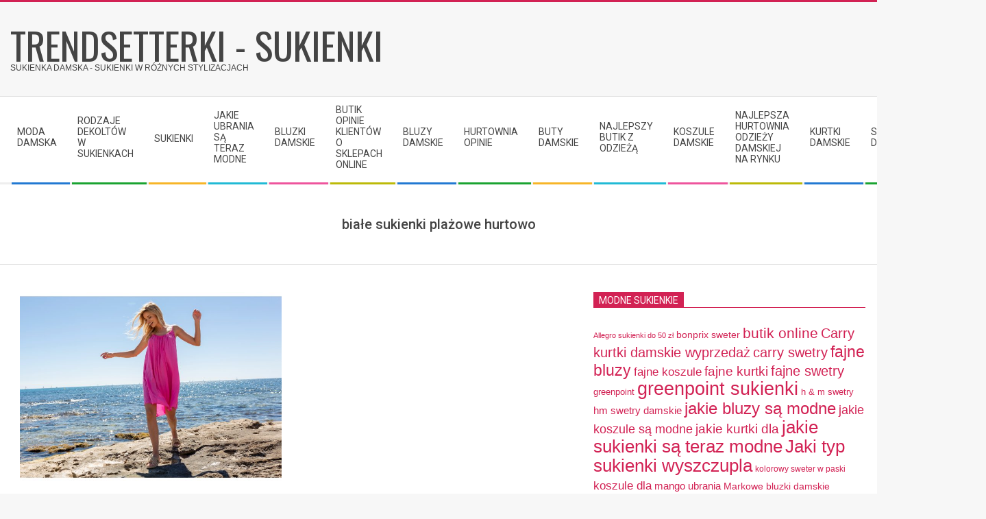

--- FILE ---
content_type: text/html; charset=UTF-8
request_url: https://trendsetterki.pl/tag/biale-sukienki-plazowe-hurtowo/
body_size: 135167
content:
<!DOCTYPE html><html
lang=pl-PL class=no-js><head><meta
charset="UTF-8"><meta
name='robots' content='index, follow, max-image-preview:large, max-snippet:-1, max-video-preview:-1'><meta
name="viewport" content="width=device-width, initial-scale=1"><meta
name="generator" content="Magazine Hoot 1.9.12"><title>białe sukienki plażowe hurtowo - Trendsetterki - Sukienki</title><meta
name="description" content="Sukienki stanowią fundament każdej garderoby, sukienkie emanują niezwykłą uniwersalnością i wszechstronnością stylu - białe sukienki plażowe hurtowo"><link
rel=canonical href=https://trendsetterki.pl/tag/biale-sukienki-plazowe-hurtowo/ ><meta
property="og:locale" content="pl_PL"><meta
property="og:type" content="article"><meta
property="og:title" content="białe sukienki plażowe hurtowo - Trendsetterki - Sukienki"><meta
property="og:description" content="Sukienki stanowią fundament każdej garderoby, sukienkie emanują niezwykłą uniwersalnością i wszechstronnością stylu - białe sukienki plażowe hurtowo"><meta
property="og:url" content="https://trendsetterki.pl/tag/biale-sukienki-plazowe-hurtowo/"><meta
property="og:site_name" content="Trendsetterki - Sukienki"><meta
name="twitter:card" content="summary_large_image"> <script type=application/ld+json class=yoast-schema-graph>{"@context":"https://schema.org","@graph":[{"@type":"CollectionPage","@id":"https://trendsetterki.pl/tag/biale-sukienki-plazowe-hurtowo/","url":"https://trendsetterki.pl/tag/biale-sukienki-plazowe-hurtowo/","name":"białe sukienki plażowe hurtowo - Trendsetterki - Sukienki","isPartOf":{"@id":"https://trendsetterki.pl/#website"},"primaryImageOfPage":{"@id":"https://trendsetterki.pl/tag/biale-sukienki-plazowe-hurtowo/#primaryimage"},"image":{"@id":"https://trendsetterki.pl/tag/biale-sukienki-plazowe-hurtowo/#primaryimage"},"thumbnailUrl":"https://trendsetterki.pl/wp-content/uploads/sites/33/2023/04/sukienki-plazowe-hurtowo.jpg","description":"Sukienki stanowią fundament każdej garderoby, sukienkie emanują niezwykłą uniwersalnością i wszechstronnością stylu - białe sukienki plażowe hurtowo","breadcrumb":{"@id":"https://trendsetterki.pl/tag/biale-sukienki-plazowe-hurtowo/#breadcrumb"},"inLanguage":"pl-PL"},{"@type":"ImageObject","inLanguage":"pl-PL","@id":"https://trendsetterki.pl/tag/biale-sukienki-plazowe-hurtowo/#primaryimage","url":"https://trendsetterki.pl/wp-content/uploads/sites/33/2023/04/sukienki-plazowe-hurtowo.jpg","contentUrl":"https://trendsetterki.pl/wp-content/uploads/sites/33/2023/04/sukienki-plazowe-hurtowo.jpg","width":1200,"height":800,"caption":"Sprawdź modne sukienki plażowe hurtowo na FactoryPrice.eu"},{"@type":"BreadcrumbList","@id":"https://trendsetterki.pl/tag/biale-sukienki-plazowe-hurtowo/#breadcrumb","itemListElement":[{"@type":"ListItem","position":1,"name":"Home","item":"https://trendsetterki.pl/"},{"@type":"ListItem","position":2,"name":"białe sukienki plażowe hurtowo"}]},{"@type":"WebSite","@id":"https://trendsetterki.pl/#website","url":"https://trendsetterki.pl/","name":"Trendsetterki - Sukienki","description":"Sukienka damska - sukienki w różnych stylizacjach","potentialAction":[{"@type":"SearchAction","target":{"@type":"EntryPoint","urlTemplate":"https://trendsetterki.pl/?s={search_term_string}"},"query-input":"required name=search_term_string"}],"inLanguage":"pl-PL"}]}</script>  <script>dataLayer=[[]];</script> <link
rel=dns-prefetch href=//fonts.googleapis.com><link
rel=dns-prefetch href=//s.w.org><link
rel=alternate type=application/rss+xml title="Trendsetterki - Sukienki &raquo; Kanał z wpisami" href=https://trendsetterki.pl/feed/ ><link
rel=alternate type=application/rss+xml title="Trendsetterki - Sukienki &raquo; Kanał z wpisami otagowanymi jako białe sukienki plażowe hurtowo" href=https://trendsetterki.pl/tag/biale-sukienki-plazowe-hurtowo/feed/ ><link
rel=pingback href=https://trendsetterki.pl/xmlrpc.php><link
rel=profile href=http://gmpg.org/xfn/11> <script>window._wpemojiSettings={"baseUrl":"https:\/\/s.w.org\/images\/core\/emoji\/14.0.0\/72x72\/","ext":".png","svgUrl":"https:\/\/s.w.org\/images\/core\/emoji\/14.0.0\/svg\/","svgExt":".svg","source":{"concatemoji":"https:\/\/trendsetterki.pl\/wp-includes\/js\/wp-emoji-release.min.js"}};
/*! This file is auto-generated */
!function(e,a,t){var n,r,o,i=a.createElement("canvas"),p=i.getContext&&i.getContext("2d");function s(e,t){var a=String.fromCharCode,e=(p.clearRect(0,0,i.width,i.height),p.fillText(a.apply(this,e),0,0),i.toDataURL());return p.clearRect(0,0,i.width,i.height),p.fillText(a.apply(this,t),0,0),e===i.toDataURL()}function c(e){var t=a.createElement("script");t.src=e,t.defer=t.type="text/javascript",a.getElementsByTagName("head")[0].appendChild(t)}for(o=Array("flag","emoji"),t.supports={everything:!0,everythingExceptFlag:!0},r=0;r<o.length;r++)t.supports[o[r]]=function(e){if(!p||!p.fillText)return!1;switch(p.textBaseline="top",p.font="600 32px Arial",e){case"flag":return s([127987,65039,8205,9895,65039],[127987,65039,8203,9895,65039])?!1:!s([55356,56826,55356,56819],[55356,56826,8203,55356,56819])&&!s([55356,57332,56128,56423,56128,56418,56128,56421,56128,56430,56128,56423,56128,56447],[55356,57332,8203,56128,56423,8203,56128,56418,8203,56128,56421,8203,56128,56430,8203,56128,56423,8203,56128,56447]);case"emoji":return!s([129777,127995,8205,129778,127999],[129777,127995,8203,129778,127999])}return!1}(o[r]),t.supports.everything=t.supports.everything&&t.supports[o[r]],"flag"!==o[r]&&(t.supports.everythingExceptFlag=t.supports.everythingExceptFlag&&t.supports[o[r]]);t.supports.everythingExceptFlag=t.supports.everythingExceptFlag&&!t.supports.flag,t.DOMReady=!1,t.readyCallback=function(){t.DOMReady=!0},t.supports.everything||(n=function(){t.readyCallback()},a.addEventListener?(a.addEventListener("DOMContentLoaded",n,!1),e.addEventListener("load",n,!1)):(e.attachEvent("onload",n),a.attachEvent("onreadystatechange",function(){"complete"===a.readyState&&t.readyCallback()})),(e=t.source||{}).concatemoji?c(e.concatemoji):e.wpemoji&&e.twemoji&&(c(e.twemoji),c(e.wpemoji)))}(window,document,window._wpemojiSettings);</script> <style>img.wp-smiley,img.emoji{display:inline !important;border:none !important;box-shadow:none !important;height:1em !important;width:1em !important;margin:0 0.07em !important;vertical-align:-0.1em !important;background:none !important;padding:0 !important}</style><link
rel=stylesheet id=wp-block-library-css  href=https://trendsetterki.pl/wp-includes/css/dist/block-library/style.min.css media=all><link
rel=stylesheet id=wc-blocks-vendors-style-css  href=https://trendsetterki.pl/wp-content/plugins/woocommerce/packages/woocommerce-blocks/build/wc-blocks-vendors-style.css media=all><link
rel=stylesheet id=wc-blocks-style-css  href=https://trendsetterki.pl/wp-content/plugins/woocommerce/packages/woocommerce-blocks/build/wc-blocks-style.css media=all><style id=global-styles-inline-css>/*<![CDATA[*/body{--wp--preset--color--black:#000;--wp--preset--color--cyan-bluish-gray:#abb8c3;--wp--preset--color--white:#fff;--wp--preset--color--pale-pink:#f78da7;--wp--preset--color--vivid-red:#cf2e2e;--wp--preset--color--luminous-vivid-orange:#ff6900;--wp--preset--color--luminous-vivid-amber:#fcb900;--wp--preset--color--light-green-cyan:#7bdcb5;--wp--preset--color--vivid-green-cyan:#00d084;--wp--preset--color--pale-cyan-blue:#8ed1fc;--wp--preset--color--vivid-cyan-blue:#0693e3;--wp--preset--color--vivid-purple:#9b51e0;--wp--preset--gradient--vivid-cyan-blue-to-vivid-purple:linear-gradient(135deg,rgba(6,147,227,1) 0%,rgb(155,81,224) 100%);--wp--preset--gradient--light-green-cyan-to-vivid-green-cyan:linear-gradient(135deg,rgb(122,220,180) 0%,rgb(0,208,130) 100%);--wp--preset--gradient--luminous-vivid-amber-to-luminous-vivid-orange:linear-gradient(135deg,rgba(252,185,0,1) 0%,rgba(255,105,0,1) 100%);--wp--preset--gradient--luminous-vivid-orange-to-vivid-red:linear-gradient(135deg,rgba(255,105,0,1) 0%,rgb(207,46,46) 100%);--wp--preset--gradient--very-light-gray-to-cyan-bluish-gray:linear-gradient(135deg,rgb(238,238,238) 0%,rgb(169,184,195) 100%);--wp--preset--gradient--cool-to-warm-spectrum:linear-gradient(135deg,rgb(74,234,220) 0%,rgb(151,120,209) 20%,rgb(207,42,186) 40%,rgb(238,44,130) 60%,rgb(251,105,98) 80%,rgb(254,248,76) 100%);--wp--preset--gradient--blush-light-purple:linear-gradient(135deg,rgb(255,206,236) 0%,rgb(152,150,240) 100%);--wp--preset--gradient--blush-bordeaux:linear-gradient(135deg,rgb(254,205,165) 0%,rgb(254,45,45) 50%,rgb(107,0,62) 100%);--wp--preset--gradient--luminous-dusk:linear-gradient(135deg,rgb(255,203,112) 0%,rgb(199,81,192) 50%,rgb(65,88,208) 100%);--wp--preset--gradient--pale-ocean:linear-gradient(135deg,rgb(255,245,203) 0%,rgb(182,227,212) 50%,rgb(51,167,181) 100%);--wp--preset--gradient--electric-grass:linear-gradient(135deg,rgb(202,248,128) 0%,rgb(113,206,126) 100%);--wp--preset--gradient--midnight:linear-gradient(135deg,rgb(2,3,129) 0%,rgb(40,116,252) 100%);--wp--preset--duotone--dark-grayscale:url('#wp-duotone-dark-grayscale');--wp--preset--duotone--grayscale:url('#wp-duotone-grayscale');--wp--preset--duotone--purple-yellow:url('#wp-duotone-purple-yellow');--wp--preset--duotone--blue-red:url('#wp-duotone-blue-red');--wp--preset--duotone--midnight:url('#wp-duotone-midnight');--wp--preset--duotone--magenta-yellow:url('#wp-duotone-magenta-yellow');--wp--preset--duotone--purple-green:url('#wp-duotone-purple-green');--wp--preset--duotone--blue-orange:url('#wp-duotone-blue-orange');--wp--preset--font-size--small:13px;--wp--preset--font-size--medium:20px;--wp--preset--font-size--large:36px;--wp--preset--font-size--x-large:42px}.has-black-color{color:var(--wp--preset--color--black) !important}.has-cyan-bluish-gray-color{color:var(--wp--preset--color--cyan-bluish-gray) !important}.has-white-color{color:var(--wp--preset--color--white) !important}.has-pale-pink-color{color:var(--wp--preset--color--pale-pink) !important}.has-vivid-red-color{color:var(--wp--preset--color--vivid-red) !important}.has-luminous-vivid-orange-color{color:var(--wp--preset--color--luminous-vivid-orange) !important}.has-luminous-vivid-amber-color{color:var(--wp--preset--color--luminous-vivid-amber) !important}.has-light-green-cyan-color{color:var(--wp--preset--color--light-green-cyan) !important}.has-vivid-green-cyan-color{color:var(--wp--preset--color--vivid-green-cyan) !important}.has-pale-cyan-blue-color{color:var(--wp--preset--color--pale-cyan-blue) !important}.has-vivid-cyan-blue-color{color:var(--wp--preset--color--vivid-cyan-blue) !important}.has-vivid-purple-color{color:var(--wp--preset--color--vivid-purple) !important}.has-black-background-color{background-color:var(--wp--preset--color--black) !important}.has-cyan-bluish-gray-background-color{background-color:var(--wp--preset--color--cyan-bluish-gray) !important}.has-white-background-color{background-color:var(--wp--preset--color--white) !important}.has-pale-pink-background-color{background-color:var(--wp--preset--color--pale-pink) !important}.has-vivid-red-background-color{background-color:var(--wp--preset--color--vivid-red) !important}.has-luminous-vivid-orange-background-color{background-color:var(--wp--preset--color--luminous-vivid-orange) !important}.has-luminous-vivid-amber-background-color{background-color:var(--wp--preset--color--luminous-vivid-amber) !important}.has-light-green-cyan-background-color{background-color:var(--wp--preset--color--light-green-cyan) !important}.has-vivid-green-cyan-background-color{background-color:var(--wp--preset--color--vivid-green-cyan) !important}.has-pale-cyan-blue-background-color{background-color:var(--wp--preset--color--pale-cyan-blue) !important}.has-vivid-cyan-blue-background-color{background-color:var(--wp--preset--color--vivid-cyan-blue) !important}.has-vivid-purple-background-color{background-color:var(--wp--preset--color--vivid-purple) !important}.has-black-border-color{border-color:var(--wp--preset--color--black) !important}.has-cyan-bluish-gray-border-color{border-color:var(--wp--preset--color--cyan-bluish-gray) !important}.has-white-border-color{border-color:var(--wp--preset--color--white) !important}.has-pale-pink-border-color{border-color:var(--wp--preset--color--pale-pink) !important}.has-vivid-red-border-color{border-color:var(--wp--preset--color--vivid-red) !important}.has-luminous-vivid-orange-border-color{border-color:var(--wp--preset--color--luminous-vivid-orange) !important}.has-luminous-vivid-amber-border-color{border-color:var(--wp--preset--color--luminous-vivid-amber) !important}.has-light-green-cyan-border-color{border-color:var(--wp--preset--color--light-green-cyan) !important}.has-vivid-green-cyan-border-color{border-color:var(--wp--preset--color--vivid-green-cyan) !important}.has-pale-cyan-blue-border-color{border-color:var(--wp--preset--color--pale-cyan-blue) !important}.has-vivid-cyan-blue-border-color{border-color:var(--wp--preset--color--vivid-cyan-blue) !important}.has-vivid-purple-border-color{border-color:var(--wp--preset--color--vivid-purple) !important}.has-vivid-cyan-blue-to-vivid-purple-gradient-background{background:var(--wp--preset--gradient--vivid-cyan-blue-to-vivid-purple) !important}.has-light-green-cyan-to-vivid-green-cyan-gradient-background{background:var(--wp--preset--gradient--light-green-cyan-to-vivid-green-cyan) !important}.has-luminous-vivid-amber-to-luminous-vivid-orange-gradient-background{background:var(--wp--preset--gradient--luminous-vivid-amber-to-luminous-vivid-orange) !important}.has-luminous-vivid-orange-to-vivid-red-gradient-background{background:var(--wp--preset--gradient--luminous-vivid-orange-to-vivid-red) !important}.has-very-light-gray-to-cyan-bluish-gray-gradient-background{background:var(--wp--preset--gradient--very-light-gray-to-cyan-bluish-gray) !important}.has-cool-to-warm-spectrum-gradient-background{background:var(--wp--preset--gradient--cool-to-warm-spectrum) !important}.has-blush-light-purple-gradient-background{background:var(--wp--preset--gradient--blush-light-purple) !important}.has-blush-bordeaux-gradient-background{background:var(--wp--preset--gradient--blush-bordeaux) !important}.has-luminous-dusk-gradient-background{background:var(--wp--preset--gradient--luminous-dusk) !important}.has-pale-ocean-gradient-background{background:var(--wp--preset--gradient--pale-ocean) !important}.has-electric-grass-gradient-background{background:var(--wp--preset--gradient--electric-grass) !important}.has-midnight-gradient-background{background:var(--wp--preset--gradient--midnight) !important}.has-small-font-size{font-size:var(--wp--preset--font-size--small) !important}.has-medium-font-size{font-size:var(--wp--preset--font-size--medium) !important}.has-large-font-size{font-size:var(--wp--preset--font-size--large) !important}.has-x-large-font-size{font-size:var(--wp--preset--font-size--x-large) !important}/*]]>*/</style><link
rel=stylesheet id=woocommerce-layout-css  href=https://trendsetterki.pl/wp-content/plugins/woocommerce/assets/css/woocommerce-layout.css media=all><link
rel=stylesheet id=woocommerce-smallscreen-css  href=https://trendsetterki.pl/wp-content/plugins/woocommerce/assets/css/woocommerce-smallscreen.css media='only screen and (max-width: 768px)'><link
rel=stylesheet id=woocommerce-general-css  href=https://trendsetterki.pl/wp-content/plugins/woocommerce/assets/css/woocommerce.css media=all><style id=woocommerce-inline-inline-css>.woocommerce form .form-row .required{visibility:visible}</style><link
rel=stylesheet id=maghoot-google-fonts-css  href='//fonts.googleapis.com/css?display=swap&family=Roboto%3A400%2C500%2C700%7COswald%3A400%7COpen%2BSans%3A300%2C400%2C400i%2C500%2C600%2C700%2C700i%2C800&#038;subset=latin' media=all><link
rel=stylesheet id=hybrid-gallery-css  href=https://trendsetterki.pl/wp-content/themes/magazine-hoot/hybrid/css/gallery.min.css media=all><link
rel=stylesheet id=font-awesome-css  href=https://trendsetterki.pl/wp-content/themes/magazine-hoot/hybrid/extend/css/font-awesome.css media=all><link
rel=stylesheet id=recent-posts-widget-with-thumbnails-public-style-css  href=https://trendsetterki.pl/wp-content/plugins/recent-posts-widget-with-thumbnails/public.css media=all><link
rel=stylesheet id=hybridextend-style-css  href=https://trendsetterki.pl/wp-content/themes/magazine-hoot/style.css media=all><style id=hybridextend-style-inline-css>.hgrid{max-width:1380px}a,.widget .view-all a:hover{color:#d22254}a:hover{color:#9d193f}.accent-typo,.cat-label{background:#d22254;color:#fff}.cat-typo-2091{background:#2279d2;color:#fff;border-color:#2279d2}.cat-typo-409{background:#1aa331;color:#fff;border-color:#1aa331}.cat-typo-629{background:#f7b528;color:#fff;border-color:#f7b528}.cat-typo-935{background:#21bad5;color:#fff;border-color:#21bad5}.cat-typo-1333{background:#ee559d;color:#fff;border-color:#ee559d}.cat-typo-1927{background:#bcba08;color:#fff;border-color:#bcba08}.cat-typo-3780{background:#2279d2;color:#fff;border-color:#2279d2}.cat-typo-719{background:#1aa331;color:#fff;border-color:#1aa331}.cat-typo-3614{background:#f7b528;color:#fff;border-color:#f7b528}.cat-typo-1386{background:#21bad5;color:#fff;border-color:#21bad5}.cat-typo-989{background:#ee559d;color:#fff;border-color:#ee559d}.cat-typo-380{background:#bcba08;color:#fff;border-color:#bcba08}.cat-typo-3238{background:#2279d2;color:#fff;border-color:#2279d2}.cat-typo-1101{background:#1aa331;color:#fff;border-color:#1aa331}.cat-typo-1885{background:#f7b528;color:#fff;border-color:#f7b528}.cat-typo-2278{background:#21bad5;color:#fff;border-color:#21bad5}.cat-typo-3774{background:#ee559d;color:#fff;border-color:#ee559d}.cat-typo-1599{background:#bcba08;color:#fff;border-color:#bcba08}.cat-typo-1142{background:#2279d2;color:#fff;border-color:#2279d2}.cat-typo-2456{background:#1aa331;color:#fff;border-color:#1aa331}.cat-typo-3728{background:#f7b528;color:#fff;border-color:#f7b528}.cat-typo-384{background:#21bad5;color:#fff;border-color:#21bad5}.cat-typo-3358{background:#ee559d;color:#fff;border-color:#ee559d}.cat-typo-3815{background:#bcba08;color:#fff;border-color:#bcba08}.cat-typo-1091{background:#2279d2;color:#fff;border-color:#2279d2}.cat-typo-2560{background:#1aa331;color:#fff;border-color:#1aa331}.cat-typo-2146{background:#f7b528;color:#fff;border-color:#f7b528}.cat-typo-445{background:#21bad5;color:#fff;border-color:#21bad5}.cat-typo-1244{background:#ee559d;color:#fff;border-color:#ee559d}.cat-typo-1892{background:#bcba08;color:#fff;border-color:#bcba08}.cat-typo-3533{background:#2279d2;color:#fff;border-color:#2279d2}.cat-typo-1950{background:#1aa331;color:#fff;border-color:#1aa331}.cat-typo-754{background:#f7b528;color:#fff;border-color:#f7b528}.cat-typo-3712{background:#21bad5;color:#fff;border-color:#21bad5}.cat-typo-1335{background:#ee559d;color:#fff;border-color:#ee559d}.cat-typo-1740{background:#bcba08;color:#fff;border-color:#bcba08}.cat-typo-2106{background:#2279d2;color:#fff;border-color:#2279d2}.cat-typo-2949{background:#1aa331;color:#fff;border-color:#1aa331}.cat-typo-1116{background:#f7b528;color:#fff;border-color:#f7b528}.cat-typo-1108{background:#21bad5;color:#fff;border-color:#21bad5}.cat-typo-1271{background:#ee559d;color:#fff;border-color:#ee559d}.cat-typo-3974{background:#bcba08;color:#fff;border-color:#bcba08}.cat-typo-3976{background:#2279d2;color:#fff;border-color:#2279d2}.cat-typo-2824{background:#1aa331;color:#fff;border-color:#1aa331}.cat-typo-3428{background:#f7b528;color:#fff;border-color:#f7b528}.cat-typo-1414{background:#21bad5;color:#fff;border-color:#21bad5}.cat-typo-3840{background:#ee559d;color:#fff;border-color:#ee559d}.cat-typo-3899{background:#bcba08;color:#fff;border-color:#bcba08}.cat-typo-3638{background:#2279d2;color:#fff;border-color:#2279d2}.cat-typo-2352{background:#1aa331;color:#fff;border-color:#1aa331}.cat-typo-3611{background:#f7b528;color:#fff;border-color:#f7b528}.cat-typo-1548{background:#21bad5;color:#fff;border-color:#21bad5}.cat-typo-1803{background:#ee559d;color:#fff;border-color:#ee559d}.cat-typo-2656{background:#bcba08;color:#fff;border-color:#bcba08}.cat-typo-2135{background:#2279d2;color:#fff;border-color:#2279d2}.cat-typo-3558{background:#1aa331;color:#fff;border-color:#1aa331}.cat-typo-2316{background:#f7b528;color:#fff;border-color:#f7b528}.cat-typo-3949{background:#21bad5;color:#fff;border-color:#21bad5}.cat-typo-954{background:#ee559d;color:#fff;border-color:#ee559d}.cat-typo-2244{background:#bcba08;color:#fff;border-color:#bcba08}.cat-typo-3045{background:#2279d2;color:#fff;border-color:#2279d2}.cat-typo-1025{background:#1aa331;color:#fff;border-color:#1aa331}.cat-typo-1262{background:#f7b528;color:#fff;border-color:#f7b528}.cat-typo-2747{background:#21bad5;color:#fff;border-color:#21bad5}.cat-typo-1030{background:#ee559d;color:#fff;border-color:#ee559d}.cat-typo-1171{background:#bcba08;color:#fff;border-color:#bcba08}.cat-typo-1565{background:#2279d2;color:#fff;border-color:#2279d2}.cat-typo-3901{background:#1aa331;color:#fff;border-color:#1aa331}.cat-typo-376{background:#f7b528;color:#fff;border-color:#f7b528}.cat-typo-437{background:#21bad5;color:#fff;border-color:#21bad5}.cat-typo-1143{background:#ee559d;color:#fff;border-color:#ee559d}.cat-typo-1539{background:#bcba08;color:#fff;border-color:#bcba08}.cat-typo-1319{background:#2279d2;color:#fff;border-color:#2279d2}.cat-typo-3783{background:#1aa331;color:#fff;border-color:#1aa331}.cat-typo-2027{background:#f7b528;color:#fff;border-color:#f7b528}.cat-typo-541{background:#21bad5;color:#fff;border-color:#21bad5}.cat-typo-2672{background:#ee559d;color:#fff;border-color:#ee559d}.cat-typo-1167{background:#bcba08;color:#fff;border-color:#bcba08}.cat-typo-846{background:#2279d2;color:#fff;border-color:#2279d2}.cat-typo-1491{background:#1aa331;color:#fff;border-color:#1aa331}.cat-typo-1040{background:#f7b528;color:#fff;border-color:#f7b528}.cat-typo-391{background:#21bad5;color:#fff;border-color:#21bad5}.cat-typo-91{background:#ee559d;color:#fff;border-color:#ee559d}.cat-typo-3063{background:#bcba08;color:#fff;border-color:#bcba08}.cat-typo-2880{background:#2279d2;color:#fff;border-color:#2279d2}.cat-typo-330{background:#1aa331;color:#fff;border-color:#1aa331}.cat-typo-588{background:#f7b528;color:#fff;border-color:#f7b528}.cat-typo-2423{background:#21bad5;color:#fff;border-color:#21bad5}.cat-typo-359{background:#ee559d;color:#fff;border-color:#ee559d}.cat-typo-1420{background:#bcba08;color:#fff;border-color:#bcba08}.cat-typo-3548{background:#2279d2;color:#fff;border-color:#2279d2}.cat-typo-2778{background:#1aa331;color:#fff;border-color:#1aa331}.cat-typo-1501{background:#f7b528;color:#fff;border-color:#f7b528}.cat-typo-3568{background:#21bad5;color:#fff;border-color:#21bad5}.cat-typo-1013{background:#ee559d;color:#fff;border-color:#ee559d}.cat-typo-3285{background:#bcba08;color:#fff;border-color:#bcba08}.cat-typo-3758{background:#2279d2;color:#fff;border-color:#2279d2}.cat-typo-655{background:#1aa331;color:#fff;border-color:#1aa331}.cat-typo-1152{background:#f7b528;color:#fff;border-color:#f7b528}.cat-typo-2893{background:#21bad5;color:#fff;border-color:#21bad5}.cat-typo-2536{background:#ee559d;color:#fff;border-color:#ee559d}.cat-typo-1622{background:#bcba08;color:#fff;border-color:#bcba08}.cat-typo-1904{background:#2279d2;color:#fff;border-color:#2279d2}.cat-typo-1796{background:#1aa331;color:#fff;border-color:#1aa331}.cat-typo-1851{background:#f7b528;color:#fff;border-color:#f7b528}.cat-typo-2671{background:#21bad5;color:#fff;border-color:#21bad5}.cat-typo-2725{background:#ee559d;color:#fff;border-color:#ee559d}.cat-typo-3762{background:#bcba08;color:#fff;border-color:#bcba08}.cat-typo-908{background:#2279d2;color:#fff;border-color:#2279d2}.cat-typo-891{background:#1aa331;color:#fff;border-color:#1aa331}.cat-typo-3474{background:#f7b528;color:#fff;border-color:#f7b528}.cat-typo-1674{background:#21bad5;color:#fff;border-color:#21bad5}.cat-typo-3732{background:#ee559d;color:#fff;border-color:#ee559d}.cat-typo-821{background:#bcba08;color:#fff;border-color:#bcba08}.cat-typo-2807{background:#2279d2;color:#fff;border-color:#2279d2}.cat-typo-3505{background:#1aa331;color:#fff;border-color:#1aa331}.cat-typo-1821{background:#f7b528;color:#fff;border-color:#f7b528}.cat-typo-3592{background:#21bad5;color:#fff;border-color:#21bad5}.cat-typo-776{background:#ee559d;color:#fff;border-color:#ee559d}.cat-typo-2923{background:#bcba08;color:#fff;border-color:#bcba08}.cat-typo-3791{background:#2279d2;color:#fff;border-color:#2279d2}.cat-typo-1{background:#1aa331;color:#fff;border-color:#1aa331}.cat-typo-999{background:#f7b528;color:#fff;border-color:#f7b528}.cat-typo-388{background:#21bad5;color:#fff;border-color:#21bad5}.cat-typo-1043{background:#ee559d;color:#fff;border-color:#ee559d}.cat-typo-650{background:#bcba08;color:#fff;border-color:#bcba08}.cat-typo-2011{background:#2279d2;color:#fff;border-color:#2279d2}.cat-typo-1084{background:#1aa331;color:#fff;border-color:#1aa331}.cat-typo-417{background:#f7b528;color:#fff;border-color:#f7b528}.cat-typo-3809{background:#21bad5;color:#fff;border-color:#21bad5}.cat-typo-500{background:#ee559d;color:#fff;border-color:#ee559d}.cat-typo-685{background:#bcba08;color:#fff;border-color:#bcba08}.cat-typo-690{background:#2279d2;color:#fff;border-color:#2279d2}.cat-typo-750{background:#1aa331;color:#fff;border-color:#1aa331}.cat-typo-1223{background:#f7b528;color:#fff;border-color:#f7b528}.cat-typo-3786{background:#21bad5;color:#fff;border-color:#21bad5}.cat-typo-394{background:#ee559d;color:#fff;border-color:#ee559d}.cat-typo-1177{background:#bcba08;color:#fff;border-color:#bcba08}.cat-typo-360{background:#2279d2;color:#fff;border-color:#2279d2}.cat-typo-2312{background:#1aa331;color:#fff;border-color:#1aa331}.cat-typo-652{background:#f7b528;color:#fff;border-color:#f7b528}.cat-typo-1878{background:#21bad5;color:#fff;border-color:#21bad5}.cat-typo-3560{background:#ee559d;color:#fff;border-color:#ee559d}.cat-typo-3902{background:#bcba08;color:#fff;border-color:#bcba08}.cat-typo-434{background:#2279d2;color:#fff;border-color:#2279d2}.cat-typo-1596{background:#1aa331;color:#fff;border-color:#1aa331}.cat-typo-1418{background:#f7b528;color:#fff;border-color:#f7b528}.cat-typo-2603{background:#21bad5;color:#fff;border-color:#21bad5}.cat-typo-3805{background:#ee559d;color:#fff;border-color:#ee559d}.cat-typo-2461{background:#bcba08;color:#fff;border-color:#bcba08}.cat-typo-2639{background:#2279d2;color:#fff;border-color:#2279d2}.cat-typo-1124{background:#1aa331;color:#fff;border-color:#1aa331}.cat-typo-963{background:#f7b528;color:#fff;border-color:#f7b528}.cat-typo-793{background:#21bad5;color:#fff;border-color:#21bad5}.cat-typo-3270{background:#ee559d;color:#fff;border-color:#ee559d}.cat-typo-2270{background:#bcba08;color:#fff;border-color:#bcba08}.cat-typo-2224{background:#2279d2;color:#fff;border-color:#2279d2}.cat-typo-1135{background:#1aa331;color:#fff;border-color:#1aa331}.cat-typo-2902{background:#f7b528;color:#fff;border-color:#f7b528}.cat-typo-1697{background:#21bad5;color:#fff;border-color:#21bad5}.cat-typo-1935{background:#ee559d;color:#fff;border-color:#ee559d}.cat-typo-589{background:#bcba08;color:#fff;border-color:#bcba08}.cat-typo-533{background:#2279d2;color:#fff;border-color:#2279d2}.cat-typo-667{background:#1aa331;color:#fff;border-color:#1aa331}.cat-typo-3602{background:#f7b528;color:#fff;border-color:#f7b528}.cat-typo-1194{background:#21bad5;color:#fff;border-color:#21bad5}.cat-typo-3102{background:#ee559d;color:#fff;border-color:#ee559d}.cat-typo-1086{background:#bcba08;color:#fff;border-color:#bcba08}.cat-typo-1048{background:#2279d2;color:#fff;border-color:#2279d2}.cat-typo-2291{background:#1aa331;color:#fff;border-color:#1aa331}.cat-typo-3503{background:#f7b528;color:#fff;border-color:#f7b528}.cat-typo-3832{background:#21bad5;color:#fff;border-color:#21bad5}.cat-typo-1767{background:#ee559d;color:#fff;border-color:#ee559d}.cat-typo-3479{background:#bcba08;color:#fff;border-color:#bcba08}.cat-typo-3105{background:#2279d2;color:#fff;border-color:#2279d2}.cat-typo-1982{background:#1aa331;color:#fff;border-color:#1aa331}.invert-typo{color:#fff}.enforce-typo{background:#fff}input[type="submit"],#submit,.button{background:#d22254;color:#fff}input[type="submit"]:hover,#submit:hover,.button:hover,input[type="submit"]:focus,#submit:focus,.button:focus{background:#9d193f;color:#fff}h1,h2,h3,h4,h5,h6,.title,.titlefont{text-transform:none}body{background-color:#f7f7f7;border-color:#d22254}#topbar,#main.main,#header-supplementary,.sub-footer{background:#fff}#site-title{text-transform:uppercase}.site-logo-with-icon #site-title i{font-size:50px}.site-logo-mixed-image img{max-width:200px}.site-title-line b, .site-title-line em, .site-title-line strong{color:#d22254}.menu-items > li.current-menu-item > a, .menu-items > li.current-menu-ancestor > a, .menu-items > li:hover > a,.sf-menu ul li:hover > a, .sf-menu ul li.current-menu-ancestor > a, .sf-menu ul li.current-menu-item>a{color:#d22254}.menu-highlight>li:nth-of-type(1){color:#2279d2;border-color:#2279d2}.menu-highlight>li:nth-of-type(2){color:#1aa331;border-color:#1aa331}.menu-highlight>li:nth-of-type(3){color:#f7b528;border-color:#f7b528}.menu-highlight>li:nth-of-type(4){color:#21bad5;border-color:#21bad5}.menu-highlight>li:nth-of-type(5){color:#ee559d;border-color:#ee559d}.menu-highlight>li:nth-of-type(6){color:#bcba08;border-color:#bcba08}.menu-highlight>li:nth-of-type(7){color:#2279d2;border-color:#2279d2}.menu-highlight>li:nth-of-type(8){color:#1aa331;border-color:#1aa331}.menu-highlight>li:nth-of-type(9){color:#f7b528;border-color:#f7b528}.menu-highlight>li:nth-of-type(10){color:#21bad5;border-color:#21bad5}.menu-highlight>li:nth-of-type(11){color:#ee559d;border-color:#ee559d}.menu-highlight>li:nth-of-type(12){color:#bcba08;border-color:#bcba08}.menu-highlight>li:nth-of-type(13){color:#2279d2;border-color:#2279d2}.menu-highlight>li:nth-of-type(14){color:#1aa331;border-color:#1aa331}.menu-highlight>li:nth-of-type(15){color:#f7b528;border-color:#f7b528}.entry-footer .entry-byline{color:#d22254}.more-link{border-color:#d22254;color:#d22254}.more-link a{background:#d22254;color:#fff}.more-link a:hover{background:#9d193f;color:#fff}.lSSlideOuter .lSPager.lSpg > li:hover a, .lSSlideOuter .lSPager.lSpg > li.active a{background-color:#d22254}.frontpage-area.module-bg-accent{background-color:#d22254}.widget-title>span.accent-typo{border-color:#d22254}.content-block-style3 .content-block-icon{background:#fff}.content-block-icon i{color:#d22254}.icon-style-circle,.icon-style-square{border-color:#d22254}.content-block-column .more-link a{color:#d22254}.content-block-column .more-link a:hover{color:#fff}#infinite-handle span,.lrm-form a.button, .lrm-form button, .lrm-form button[type=submit], .lrm-form #buddypress input[type=submit], .lrm-form input[type=submit]{background:#d22254;color:#fff}.woocommerce nav.woocommerce-pagination ul li a:focus, .woocommerce nav.woocommerce-pagination ul li a:hover{color:#9d193f}</style> <script src=https://trendsetterki.pl/wp-includes/js/jquery/jquery.min.js id=jquery-core-js></script> <script src=https://trendsetterki.pl/wp-includes/js/jquery/jquery-migrate.min.js id=jquery-migrate-js></script> <script src=https://trendsetterki.pl/wp-content/themes/magazine-hoot/js/modernizr.custom.js id=maghoot-modernizr-js></script> <link
rel=https://api.w.org/ href=https://trendsetterki.pl/wp-json/ ><link
rel=alternate type=application/json href=https://trendsetterki.pl/wp-json/wp/v2/tags/286><link
rel=EditURI type=application/rsd+xml title=RSD href=https://trendsetterki.pl/xmlrpc.php?rsd><link
rel=wlwmanifest type=application/wlwmanifest+xml href=https://trendsetterki.pl/wp-includes/wlwmanifest.xml><meta
name="generator" content="WordPress 6.0"><meta
name="generator" content="WooCommerce 7.0.0"><meta
property="ia:markup_url" content="https://trendsetterki.pl/sukienki-plazowe-hurtowo-trend-na-wakacje/?ia_markup=1"> <script>jQuery(document).ready(function(){jQuery("a[href*='http://']:not([href*='"+window.location.hostname+"'])").not('a:has(img)').addClass("extlink").append('<sup></sup>');jQuery("a[href*='https://']:not([href*='"+window.location.hostname+"'])").not('a:has(img)').addClass("extlink https").append('<sup></sup>');});</script> <style media=screen>.extlink sup:after{content:"\2197";font-size:1em;line-height:0;position:relative;vertical-align:baseline}.nav-menu .extlink sup:after, .wp-caption-text .extlink sup:after{content:""}</style><noscript><style>.woocommerce-product-gallery{opacity:1 !important}</style></noscript><style>.broken_link,a.broken_link{text-decoration:line-through}</style><link
rel=icon href=https://trendsetterki.pl/wp-content/uploads/sites/33/2021/09/cropped-blg-32x32.png sizes=32x32><link
rel=icon href=https://trendsetterki.pl/wp-content/uploads/sites/33/2021/09/cropped-blg-192x192.png sizes=192x192><link
rel=apple-touch-icon href=https://trendsetterki.pl/wp-content/uploads/sites/33/2021/09/cropped-blg-180x180.png><meta
name="msapplication-TileImage" content="https://trendsetterki.pl/wp-content/uploads/sites/33/2021/09/cropped-blg-270x270.png"><style id=wp-custom-css>body{text-align:left;font-size:14px;line-height:1.71428571em;font-family:"Open Sans","Helvetica Neue",Helvetica,Arial,sans-serif;font-weight:normal;color:#000;-webkit-font-smoothing:antialiased;-webkit-text-size-adjust:100%}</style><style id=kirki-inline-styles></style></head><body
class="wordpress ltr pl pl-pl parent-theme multisite blog-33 y2026 m01 d18 h22 sunday logged-out plural archive taxonomy taxonomy-post_tag taxonomy-post_tag-biale-sukienki-plazowe-hurtowo post_tag-template-default maghoot theme-magazine-hoot woocommerce-no-js" dir=ltr itemscope=itemscope itemtype=https://schema.org/Blog><svg
xmlns=http://www.w3.org/2000/svg viewBox="0 0 0 0" width=0 height=0 focusable=false role=none style="visibility: hidden; position: absolute; left: -9999px; overflow: hidden;" ><defs><filter
id=wp-duotone-dark-grayscale><feColorMatrix
color-interpolation-filters="sRGB" type="matrix" values=" .299 .587 .114 0 0 .299 .587 .114 0 0 .299 .587 .114 0 0 .299 .587 .114 0 0 "/><feComponentTransfer
color-interpolation-filters="sRGB" ><feFuncR
type="table" tableValues="0 0.49803921568627"/><feFuncG
type="table" tableValues="0 0.49803921568627"/><feFuncB
type="table" tableValues="0 0.49803921568627"/><feFuncA
type="table" tableValues="1 1"/></feComponentTransfer><feComposite
in2="SourceGraphic" operator="in"/></filter></defs></svg><svg
xmlns=http://www.w3.org/2000/svg viewBox="0 0 0 0" width=0 height=0 focusable=false role=none style="visibility: hidden; position: absolute; left: -9999px; overflow: hidden;" ><defs><filter
id=wp-duotone-grayscale><feColorMatrix
color-interpolation-filters="sRGB" type="matrix" values=" .299 .587 .114 0 0 .299 .587 .114 0 0 .299 .587 .114 0 0 .299 .587 .114 0 0 "/><feComponentTransfer
color-interpolation-filters="sRGB" ><feFuncR
type="table" tableValues="0 1"/><feFuncG
type="table" tableValues="0 1"/><feFuncB
type="table" tableValues="0 1"/><feFuncA
type="table" tableValues="1 1"/></feComponentTransfer><feComposite
in2="SourceGraphic" operator="in"/></filter></defs></svg><svg
xmlns=http://www.w3.org/2000/svg viewBox="0 0 0 0" width=0 height=0 focusable=false role=none style="visibility: hidden; position: absolute; left: -9999px; overflow: hidden;" ><defs><filter
id=wp-duotone-purple-yellow><feColorMatrix
color-interpolation-filters="sRGB" type="matrix" values=" .299 .587 .114 0 0 .299 .587 .114 0 0 .299 .587 .114 0 0 .299 .587 .114 0 0 "/><feComponentTransfer
color-interpolation-filters="sRGB" ><feFuncR
type="table" tableValues="0.54901960784314 0.98823529411765"/><feFuncG
type="table" tableValues="0 1"/><feFuncB
type="table" tableValues="0.71764705882353 0.25490196078431"/><feFuncA
type="table" tableValues="1 1"/></feComponentTransfer><feComposite
in2="SourceGraphic" operator="in"/></filter></defs></svg><svg
xmlns=http://www.w3.org/2000/svg viewBox="0 0 0 0" width=0 height=0 focusable=false role=none style="visibility: hidden; position: absolute; left: -9999px; overflow: hidden;" ><defs><filter
id=wp-duotone-blue-red><feColorMatrix
color-interpolation-filters="sRGB" type="matrix" values=" .299 .587 .114 0 0 .299 .587 .114 0 0 .299 .587 .114 0 0 .299 .587 .114 0 0 "/><feComponentTransfer
color-interpolation-filters="sRGB" ><feFuncR
type="table" tableValues="0 1"/><feFuncG
type="table" tableValues="0 0.27843137254902"/><feFuncB
type="table" tableValues="0.5921568627451 0.27843137254902"/><feFuncA
type="table" tableValues="1 1"/></feComponentTransfer><feComposite
in2="SourceGraphic" operator="in"/></filter></defs></svg><svg
xmlns=http://www.w3.org/2000/svg viewBox="0 0 0 0" width=0 height=0 focusable=false role=none style="visibility: hidden; position: absolute; left: -9999px; overflow: hidden;" ><defs><filter
id=wp-duotone-midnight><feColorMatrix
color-interpolation-filters="sRGB" type="matrix" values=" .299 .587 .114 0 0 .299 .587 .114 0 0 .299 .587 .114 0 0 .299 .587 .114 0 0 "/><feComponentTransfer
color-interpolation-filters="sRGB" ><feFuncR
type="table" tableValues="0 0"/><feFuncG
type="table" tableValues="0 0.64705882352941"/><feFuncB
type="table" tableValues="0 1"/><feFuncA
type="table" tableValues="1 1"/></feComponentTransfer><feComposite
in2="SourceGraphic" operator="in"/></filter></defs></svg><svg
xmlns=http://www.w3.org/2000/svg viewBox="0 0 0 0" width=0 height=0 focusable=false role=none style="visibility: hidden; position: absolute; left: -9999px; overflow: hidden;" ><defs><filter
id=wp-duotone-magenta-yellow><feColorMatrix
color-interpolation-filters="sRGB" type="matrix" values=" .299 .587 .114 0 0 .299 .587 .114 0 0 .299 .587 .114 0 0 .299 .587 .114 0 0 "/><feComponentTransfer
color-interpolation-filters="sRGB" ><feFuncR
type="table" tableValues="0.78039215686275 1"/><feFuncG
type="table" tableValues="0 0.94901960784314"/><feFuncB
type="table" tableValues="0.35294117647059 0.47058823529412"/><feFuncA
type="table" tableValues="1 1"/></feComponentTransfer><feComposite
in2="SourceGraphic" operator="in"/></filter></defs></svg><svg
xmlns=http://www.w3.org/2000/svg viewBox="0 0 0 0" width=0 height=0 focusable=false role=none style="visibility: hidden; position: absolute; left: -9999px; overflow: hidden;" ><defs><filter
id=wp-duotone-purple-green><feColorMatrix
color-interpolation-filters="sRGB" type="matrix" values=" .299 .587 .114 0 0 .299 .587 .114 0 0 .299 .587 .114 0 0 .299 .587 .114 0 0 "/><feComponentTransfer
color-interpolation-filters="sRGB" ><feFuncR
type="table" tableValues="0.65098039215686 0.40392156862745"/><feFuncG
type="table" tableValues="0 1"/><feFuncB
type="table" tableValues="0.44705882352941 0.4"/><feFuncA
type="table" tableValues="1 1"/></feComponentTransfer><feComposite
in2="SourceGraphic" operator="in"/></filter></defs></svg><svg
xmlns=http://www.w3.org/2000/svg viewBox="0 0 0 0" width=0 height=0 focusable=false role=none style="visibility: hidden; position: absolute; left: -9999px; overflow: hidden;" ><defs><filter
id=wp-duotone-blue-orange><feColorMatrix
color-interpolation-filters="sRGB" type="matrix" values=" .299 .587 .114 0 0 .299 .587 .114 0 0 .299 .587 .114 0 0 .299 .587 .114 0 0 "/><feComponentTransfer
color-interpolation-filters="sRGB" ><feFuncR
type="table" tableValues="0.098039215686275 1"/><feFuncG
type="table" tableValues="0 0.66274509803922"/><feFuncB
type="table" tableValues="0.84705882352941 0.41960784313725"/><feFuncA
type="table" tableValues="1 1"/></feComponentTransfer><feComposite
in2="SourceGraphic" operator="in"/></filter></defs></svg>
<a
href=#main class=screen-reader-text>Skip to content</a><div
id=page-wrapper class=" site-stretch page-wrapper sitewrap-wide-right sidebarsN sidebars1 maghoot-cf7-style maghoot-mapp-style maghoot-jetpack-style"><header
id=header class="site-header header-layout-primary-widget-area header-layout-secondary-bottom tablemenu" role=banner itemscope=itemscope itemtype=https://schema.org/WPHeader><div
id=header-primary class=" header-part header-primary-widget-area"><div
class=hgrid><div
class="table hgrid-span-12"><div
id=branding class="site-branding branding table-cell-mid"><div
id=site-logo class=site-logo-text><div
id=site-logo-text class=" site-logo-text-medium"><div
id=site-title class=site-title itemprop=headline><a
href=https://trendsetterki.pl rel=home><span
class=blogname>Trendsetterki - Sukienki</span></a></div><h2 class="site-description" id="site-description" itemprop="description">Sukienka damska - sukienki w różnych stylizacjach</h2></div></div></div><div
id=header-aside class=" header-aside table-cell-mid  header-aside-widget-area"></div></div></div></div><div
id=header-supplementary class=" header-part header-supplementary-bottom header-supplementary-left  menu-side-none"><div
class=hgrid><div
class=hgrid-span-12><div
class=menu-nav-box><div
class=screen-reader-text>Secondary Navigation Menu</div><nav
id=menu-secondary class="menu menu-secondary nav-menu mobilemenu-inline mobilesubmenu-open" role=navigation itemscope=itemscope itemtype=https://schema.org/SiteNavigationElement>
<a
class=menu-toggle href=#><span
class=menu-toggle-text>Menu</span><i
class="fas fa-bars"></i></a><ul
id=menu-secondary-items class="menu-items sf-menu menu menu-highlight"><li
id=menu-item-964 class="menu-item menu-item-type-taxonomy menu-item-object-category menu-item-964"><a
title="Moda damska" href=https://trendsetterki.pl/category/moda-damska/ ><span
class=menu-title>Moda damska</span></a></li>
<li
id=menu-item-4264 class="menu-item menu-item-type-post_type menu-item-object-page menu-item-4264"><a
href=https://trendsetterki.pl/rodzaje-dekoltow-w-sukienkach/ ><span
class=menu-title>Rodzaje dekoltów w sukienkach</span></a></li>
<li
id=menu-item-963 class="menu-item menu-item-type-taxonomy menu-item-object-category menu-item-963"><a
title=Sukienki href=https://trendsetterki.pl/category/sukienki-sportowe/ ><span
class=menu-title>Sukienki</span></a></li>
<li
id=menu-item-2131 class="menu-item menu-item-type-post_type menu-item-object-page menu-item-2131"><a
href=https://trendsetterki.pl/jakie-ubrania-sa-teraz-modne/ ><span
class=menu-title>jakie ubrania są teraz modne</span></a></li>
<li
id=menu-item-4727 class="menu-item menu-item-type-taxonomy menu-item-object-category menu-item-4727"><a
title="Bluzki damskie" href=https://trendsetterki.pl/category/bluzki-damskie/ ><span
class=menu-title>Bluzki damskie</span></a></li>
<li
id=menu-item-2134 class="menu-item menu-item-type-post_type menu-item-object-page menu-item-2134"><a
href=https://trendsetterki.pl/butik-opinie-klientow-o-sklepach-online/ ><span
class=menu-title>Butik opinie klientów o sklepach online</span></a></li>
<li
id=menu-item-4728 class="menu-item menu-item-type-taxonomy menu-item-object-category menu-item-4728"><a
title="Bluzy damskie" href=https://trendsetterki.pl/category/bluzy-damskie/ ><span
class=menu-title>Bluzy damskie</span></a></li>
<li
id=menu-item-2158 class="menu-item menu-item-type-post_type menu-item-object-page menu-item-2158"><a
href=https://trendsetterki.pl/hurtownia-opinie/ ><span
class=menu-title>Hurtownia opinie</span></a></li>
<li
id=menu-item-4729 class="menu-item menu-item-type-taxonomy menu-item-object-category menu-item-4729"><a
title="Buty damskie" href=https://trendsetterki.pl/category/buty-damskie/ ><span
class=menu-title>buty damskie</span></a></li>
<li
id=menu-item-3189 class="menu-item menu-item-type-post_type menu-item-object-page menu-item-3189"><a
href=https://trendsetterki.pl/najlepszy-butik-z-odzieza/ ><span
class=menu-title>Najlepszy butik z odzieżą</span></a></li>
<li
id=menu-item-4730 class="menu-item menu-item-type-taxonomy menu-item-object-category menu-item-4730"><a
title="Koszule damskie" href=https://trendsetterki.pl/category/koszule-damskie/ ><span
class=menu-title>Koszule damskie</span></a></li>
<li
id=menu-item-4520 class="menu-item menu-item-type-post_type menu-item-object-page menu-item-4520"><a
href=https://trendsetterki.pl/najlepsza-hurtownia-odziezy-damskiej-na-rynku/ ><span
class=menu-title>Najlepsza hurtownia odzieży damskiej na rynku</span></a></li>
<li
id=menu-item-4731 class="menu-item menu-item-type-taxonomy menu-item-object-category menu-item-4731"><a
title="Kurtki damskie" href=https://trendsetterki.pl/category/kurtki-damskie/ ><span
class=menu-title>Kurtki damskie</span></a></li>
<li
id=menu-item-4732 class="menu-item menu-item-type-taxonomy menu-item-object-category menu-item-4732"><a
title="Sukienki damskie" href=https://trendsetterki.pl/category/sukienki-damskie/ ><span
class=menu-title>Sukienki damskie</span></a></li>
<li
id=menu-item-4733 class="menu-item menu-item-type-taxonomy menu-item-object-category menu-item-4733"><a
title="Swetry damskie" href=https://trendsetterki.pl/category/swetry-damskie/ ><span
class=menu-title>Swetry damskie</span></a></li></ul></nav></div></div></div></div></header><div
id=main class=" main"><div
id=loop-meta class=" loop-meta-wrap pageheader-bg-default"><div
class=hgrid><div
class=" loop-meta archive-header  hgrid-span-12" itemscope=itemscope itemtype=https://schema.org/WebPageElement><h1 class=" loop-title entry-title archive-title" itemprop="headline">białe sukienki plażowe hurtowo</h1></div></div></div><div
class="hgrid main-content-grid"><main
id=content class="content  hgrid-span-8 has-sidebar layout-wide-right " role=main><div
id=content-wrap><article
id=post-864 class="entry author-alexandra post-864 post type-post status-publish format-standard has-post-thumbnail category-moda-damska category-sukienki-sportowe tag-azurowe-sukienki-plazowe-hurtowo tag-biale-sukienki-plazowe-hurtowo tag-modne-sukienki-plazowe-hurtowo-factoryprice-eu tag-sukienki-plazowe-boho-hurtowo tag-sukienki-plazowe-do-stroju-kapielowego-hurtowo  archive-block archive-block2 hcolumn-1-2" itemscope=itemscope itemtype=https://schema.org/BlogPosting itemprop=blogPost><div
class="entry-grid hgrid"><div
itemprop=image itemscope itemtype=https://schema.org/ImageObject class=entry-featured-img-wrap><meta
itemprop="url" content="https://trendsetterki.pl/wp-content/uploads/sites/33/2023/04/sukienki-plazowe-hurtowo-690x500.jpg"><meta
itemprop="width" content="690"><meta
itemprop="height" content="500"><a
href=https://trendsetterki.pl/sukienki-plazowe-hurtowo-trend-na-wakacje/ class=entry-featured-img-link><img
width=690 height=500 src=https://trendsetterki.pl/wp-content/uploads/sites/33/2023/04/sukienki-plazowe-hurtowo-690x500.jpg class="attachment-hoot-large-thumb  entry-content-featured-img entry-grid-featured-img wp-post-image" alt="kolorowe sukienki plażowe hurtowo" itemscope itemprop=image></a></div><div
class=entry-grid-content><header
class=entry-header><h2 class="entry-title" itemprop="headline"><a
href=https://trendsetterki.pl/sukienki-plazowe-hurtowo-trend-na-wakacje/ rel=bookmark itemprop=url>Sukienki plażowe hurtowo &#8211; trend na wakacje</a></h2></header><div
class=screen-reader-text itemprop=datePublished itemtype=https://schema.org/Date>2023-04-20</div><div
class=entry-byline><div
class="entry-byline-block entry-byline-cats"> <span
class=entry-byline-label>In:</span> <a
href=https://trendsetterki.pl/category/moda-damska/ rel="category tag">Moda damska</a>, <a
href=https://trendsetterki.pl/category/sukienki-sportowe/ rel="category tag">Sukienki</a></div><div
class="entry-byline-block entry-byline-tags"> <span
class=entry-byline-label>Tagged:</span> <a
href=https://trendsetterki.pl/tag/azurowe-sukienki-plazowe-hurtowo/ rel=tag>ażurowe sukienki plażowe hurtowo</a>, <a
href=https://trendsetterki.pl/tag/biale-sukienki-plazowe-hurtowo/ rel=tag>białe sukienki plażowe hurtowo</a>, <a
href=https://trendsetterki.pl/tag/modne-sukienki-plazowe-hurtowo-factoryprice-eu/ rel=tag>modne sukienki plażowe hurtowo factoryprice.eu</a>, <a
href=https://trendsetterki.pl/tag/sukienki-plazowe-boho-hurtowo/ rel=tag>sukienki plażowe boho hurtowo</a>, <a
href=https://trendsetterki.pl/tag/sukienki-plazowe-do-stroju-kapielowego-hurtowo/ rel=tag>sukienki plażowe do stroju kąpielowego hurtowo</a></div></div><div
class=entry-summary itemprop=description><p><span
style="font-weight: 400">Zastanawiasz się nad uzupełnieniem swojego asortymentu o modne </span><b>sukienki plażowe hurtowo</b><span
style="font-weight: 400">? W takim przypadku warto zwrócić uwagę na hurtowe zakupy, ponieważ sukienki plażowe to nie tylko trend na wakacje, ale również jeden z najchętniej kupowanych produktów przez klientki w sezonie letnim. W poniższym artykule przedstawimy kilka wskazówek, na co zwrócić uwagę przy hurtowych zakupach sukienek plażowych oraz jakie fasony cieszą się największą popularnością wśród klientek.</span></p><h3><b>Letnie must-have: sukienki plażowe</b></h3><p><span
style="font-weight: 400">Lato to czas wakacji i relaksu, ale także szansa na zaprezentowanie paru ciekawych stylówek. Oczywiście </span><b>sukienki plażowe hurtowo</b><span
style="font-weight: 400"> to absolutny must-have w letniej garderobie każdej kobiety, która chce wyglądać modnie i zjawiskowo. Wygodne i przewiewne sukienki są idealne na letnie upały i odpoczynek na plaży. Sukienki o luźnym kroju i lejących materiałach to najlepszy wybór dla kobiet o pełniejszych kształtach, a modele zaznaczające talię i biodra będą idealne dla pań o sylwetce klepsydry. W tym sezonie wśród trendów dominują </span><a
href=https://factoryprice.eu/pl/menu/kobiety/sukienki-21210.html><span
style="font-weight: 400">sukienki plażowe hurtowo</span></a><span
style="font-weight: 400"> w kolorach pastelowych oraz wzorach kwiatowych. Do popularnych fasonów należą sukienki odsłaniające ramiona, z wycięciami na </span>&hellip;</p></div></div></div></article></div><div
class=clearfix></div></main><aside
id=sidebar-primary class="sidebar sidebar-primary hgrid-span-4 layout-wide-right " role=complementary itemscope=itemscope itemtype=https://schema.org/WPSideBar><section
id=tag_cloud-2 class="widget widget_tag_cloud"><h3 class="widget-title"><span
class=accent-typo>Modne sukienkie</span></h3><div
class=tagcloud><a
href=https://trendsetterki.pl/tag/allegro-sukienki-do-50-zl/ class="tag-cloud-link tag-link-519 tag-link-position-1" style="font-size: 8pt;" aria-label="Allegro sukienki do 50 zł (34 elementy)">Allegro sukienki do 50 zł</a>
<a
href=https://trendsetterki.pl/tag/bonprix-sweter/ class="tag-cloud-link tag-link-424 tag-link-position-2" style="font-size: 10.8pt;" aria-label="bonprix sweter (43 elementy)">bonprix sweter</a>
<a
href=https://trendsetterki.pl/tag/butik-online/ class="tag-cloud-link tag-link-483 tag-link-position-3" style="font-size: 15.84pt;" aria-label="butik online (65 elementów)">butik online</a>
<a
href=https://trendsetterki.pl/tag/carry-kurtki-damskie-wyprzedaz/ class="tag-cloud-link tag-link-438 tag-link-position-4" style="font-size: 15pt;" aria-label="Carry kurtki damskie wyprzedaż (61 elementów)">Carry kurtki damskie wyprzedaż</a>
<a
href=https://trendsetterki.pl/tag/carry-swetry/ class="tag-cloud-link tag-link-458 tag-link-position-5" style="font-size: 15.28pt;" aria-label="carry swetry (62 elementy)">carry swetry</a>
<a
href=https://trendsetterki.pl/tag/fajne-bluzy/ class="tag-cloud-link tag-link-473 tag-link-position-6" style="font-size: 17.52pt;" aria-label="fajne bluzy (75 elementów)">fajne bluzy</a>
<a
href=https://trendsetterki.pl/tag/fajne-koszule/ class="tag-cloud-link tag-link-481 tag-link-position-7" style="font-size: 13.04pt;" aria-label="fajne koszule (52 elementy)">fajne koszule</a>
<a
href=https://trendsetterki.pl/tag/fajne-kurtki/ class="tag-cloud-link tag-link-470 tag-link-position-8" style="font-size: 13.88pt;" aria-label="fajne kurtki (55 elementów)">fajne kurtki</a>
<a
href=https://trendsetterki.pl/tag/fajne-swetry/ class="tag-cloud-link tag-link-456 tag-link-position-9" style="font-size: 14.72pt;" aria-label="fajne swetry (59 elementów)">fajne swetry</a>
<a
href=https://trendsetterki.pl/tag/greenpoint/ class="tag-cloud-link tag-link-435 tag-link-position-10" style="font-size: 9.68pt;" aria-label="greenpoint (39 elementów)">greenpoint</a>
<a
href=https://trendsetterki.pl/tag/greenpoint-sukienki/ class="tag-cloud-link tag-link-463 tag-link-position-11" style="font-size: 20.04pt;" aria-label="greenpoint sukienki (93 elementy)">greenpoint sukienki</a>
<a
href=https://trendsetterki.pl/tag/h-m-swetry/ class="tag-cloud-link tag-link-425 tag-link-position-12" style="font-size: 9.68pt;" aria-label="h &amp; m swetry (39 elementów)">h &amp; m swetry</a>
<a
href=https://trendsetterki.pl/tag/hm-swetry-damskie/ class="tag-cloud-link tag-link-426 tag-link-position-13" style="font-size: 11.36pt;" aria-label="hm swetry damskie (45 elementów)">hm swetry damskie</a>
<a
href=https://trendsetterki.pl/tag/jakie-bluzy-sa-modne/ class="tag-cloud-link tag-link-475 tag-link-position-14" style="font-size: 17.8pt;" aria-label="jakie bluzy są modne (77 elementów)">jakie bluzy są modne</a>
<a
href=https://trendsetterki.pl/tag/jakie-koszule-sa-modne/ class="tag-cloud-link tag-link-480 tag-link-position-15" style="font-size: 13.32pt;" aria-label="jakie koszule są modne (53 elementy)">jakie koszule są modne</a>
<a
href=https://trendsetterki.pl/tag/jakie-kurtki-dla/ class="tag-cloud-link tag-link-471 tag-link-position-16" style="font-size: 13.88pt;" aria-label="jakie kurtki dla (55 elementów)">jakie kurtki dla</a>
<a
href=https://trendsetterki.pl/tag/jakie-sukienki-sa-teraz-modne/ class="tag-cloud-link tag-link-464 tag-link-position-17" style="font-size: 19.48pt;" aria-label="jakie sukienki są teraz modne (89 elementów)">jakie sukienki są teraz modne</a>
<a
href=https://trendsetterki.pl/tag/jaki-typ-sukienki-wyszczupla/ class="tag-cloud-link tag-link-466 tag-link-position-18" style="font-size: 19.48pt;" aria-label="Jaki typ sukienki wyszczupla (89 elementów)">Jaki typ sukienki wyszczupla</a>
<a
href=https://trendsetterki.pl/tag/kolorowy-sweter-w-paski/ class="tag-cloud-link tag-link-427 tag-link-position-19" style="font-size: 8.84pt;" aria-label="kolorowy sweter w paski (36 elementów)">kolorowy sweter w paski</a>
<a
href=https://trendsetterki.pl/tag/koszule-dla/ class="tag-cloud-link tag-link-482 tag-link-position-20" style="font-size: 13.04pt;" aria-label="koszule dla (52 elementy)">koszule dla</a>
<a
href=https://trendsetterki.pl/tag/mango-ubrania/ class="tag-cloud-link tag-link-436 tag-link-position-21" style="font-size: 11.08pt;" aria-label="mango ubrania (44 elementy)">mango ubrania</a>
<a
href=https://trendsetterki.pl/tag/markowe-bluzki-damskie-wyprzedaz/ class="tag-cloud-link tag-link-564 tag-link-position-22" style="font-size: 10.24pt;" aria-label="Markowe bluzki damskie wyprzedaż (41 elementów)">Markowe bluzki damskie wyprzedaż</a>
<a
href=https://trendsetterki.pl/tag/markowe-bluzy-wyprzedaz/ class="tag-cloud-link tag-link-474 tag-link-position-23" style="font-size: 18.36pt;" aria-label="markowe bluzy wyprzedaż (81 elementów)">markowe bluzy wyprzedaż</a>
<a
href=https://trendsetterki.pl/tag/markowe-koszule-wyprzedaz/ class="tag-cloud-link tag-link-479 tag-link-position-24" style="font-size: 14.16pt;" aria-label="markowe koszule wyprzedaż (56 elementów)">markowe koszule wyprzedaż</a>
<a
href=https://trendsetterki.pl/tag/markowe-kurtki-wyprzedaz/ class="tag-cloud-link tag-link-469 tag-link-position-25" style="font-size: 13.88pt;" aria-label="markowe kurtki wyprzedaż (55 elementów)">markowe kurtki wyprzedaż</a>
<a
href=https://trendsetterki.pl/tag/markowe-swetry-wyprzedaz/ class="tag-cloud-link tag-link-460 tag-link-position-26" style="font-size: 15.56pt;" aria-label="markowe swetry wyprzedaż (64 elementy)">markowe swetry wyprzedaż</a>
<a
href=https://trendsetterki.pl/tag/markowe-ubrania/ class="tag-cloud-link tag-link-840 tag-link-position-27" style="font-size: 9.68pt;" aria-label="markowe ubrania (39 elementów)">markowe ubrania</a>
<a
href=https://trendsetterki.pl/tag/modne-bluzy/ class="tag-cloud-link tag-link-476 tag-link-position-28" style="font-size: 17.52pt;" aria-label="modne bluzy (75 elementów)">modne bluzy</a>
<a
href=https://trendsetterki.pl/tag/mohito-swetry/ class="tag-cloud-link tag-link-428 tag-link-position-29" style="font-size: 11.92pt;" aria-label="mohito swetry (47 elementów)">mohito swetry</a>
<a
href=https://trendsetterki.pl/tag/orsay-sukienki/ class="tag-cloud-link tag-link-462 tag-link-position-30" style="font-size: 22pt;" aria-label="orsay sukienki (109 elementów)">orsay sukienki</a>
<a
href=https://trendsetterki.pl/tag/reserved-sukienki/ class="tag-cloud-link tag-link-467 tag-link-position-31" style="font-size: 20.88pt;" aria-label="reserved sukienki (100 elementów)">reserved sukienki</a>
<a
href=https://trendsetterki.pl/tag/reserved-swetry/ class="tag-cloud-link tag-link-429 tag-link-position-32" style="font-size: 10.24pt;" aria-label="reserved swetry (41 elementów)">reserved swetry</a>
<a
href=https://trendsetterki.pl/tag/sklep-ebutik-pl/ class="tag-cloud-link tag-link-34 tag-link-position-33" style="font-size: 21.44pt;" aria-label="sklep ebutik.pl (103 elementy)">sklep ebutik.pl</a>
<a
href=https://trendsetterki.pl/tag/sukienki-dla/ class="tag-cloud-link tag-link-465 tag-link-position-34" style="font-size: 19.48pt;" aria-label="sukienki dla (89 elementów)">sukienki dla</a>
<a
href=https://trendsetterki.pl/tag/sweter-w-paski/ class="tag-cloud-link tag-link-431 tag-link-position-35" style="font-size: 8.56pt;" aria-label="sweter w paski (35 elementów)">sweter w paski</a>
<a
href=https://trendsetterki.pl/tag/swetery/ class="tag-cloud-link tag-link-459 tag-link-position-36" style="font-size: 15.56pt;" aria-label="swetery (63 elementy)">swetery</a>
<a
href=https://trendsetterki.pl/tag/sweter-swiateczny/ class="tag-cloud-link tag-link-430 tag-link-position-37" style="font-size: 8.56pt;" aria-label="sweter świąteczny (35 elementów)">sweter świąteczny</a>
<a
href=https://trendsetterki.pl/tag/tanie-bluzy/ class="tag-cloud-link tag-link-472 tag-link-position-38" style="font-size: 17.8pt;" aria-label="tanie bluzy (77 elementów)">tanie bluzy</a>
<a
href=https://trendsetterki.pl/tag/tanie-koszule-damskie/ class="tag-cloud-link tag-link-478 tag-link-position-39" style="font-size: 13.6pt;" aria-label="tanie koszule damskie (54 elementy)">tanie koszule damskie</a>
<a
href=https://trendsetterki.pl/tag/tanie-kurtki/ class="tag-cloud-link tag-link-468 tag-link-position-40" style="font-size: 13.88pt;" aria-label="tanie kurtki (55 elementów)">tanie kurtki</a>
<a
href=https://trendsetterki.pl/tag/tanie-sukienki/ class="tag-cloud-link tag-link-461 tag-link-position-41" style="font-size: 19.76pt;" aria-label="tanie sukienki (91 elementów)">tanie sukienki</a>
<a
href=https://trendsetterki.pl/tag/tanie-swetry/ class="tag-cloud-link tag-link-457 tag-link-position-42" style="font-size: 14.44pt;" aria-label="tanie swetry (58 elementów)">tanie swetry</a>
<a
href=https://trendsetterki.pl/tag/tanie-swetry-damskie/ class="tag-cloud-link tag-link-886 tag-link-position-43" style="font-size: 8.84pt;" aria-label="tanie swetry damskie (36 elementów)">tanie swetry damskie</a>
<a
href=https://trendsetterki.pl/tag/zara-swetry/ class="tag-cloud-link tag-link-433 tag-link-position-44" style="font-size: 17.52pt;" aria-label="zara swetry (74 elementy)">zara swetry</a>
<a
href=https://trendsetterki.pl/tag/swiateczne-swetry/ class="tag-cloud-link tag-link-432 tag-link-position-45" style="font-size: 8.84pt;" aria-label="świąteczne swetry (36 elementów)">świąteczne swetry</a></div></section><section
id=categories-2 class="widget widget_categories"><h3 class="widget-title"><span
class=accent-typo>Sukienka i nie tylko</span></h3><ul>
<li
class="cat-item cat-item-2091"><a
href=https://trendsetterki.pl/category/adidas/ >adidas</a>
</li>
<li
class="cat-item cat-item-409"><a
href=https://trendsetterki.pl/category/akcesoria-damskie/ title="Jak odpowiednio dobierać akcesoria damskie w stylizacjach? Obecnie mamy do dyspozycji mnóstwo fasonów ubrań, które wspaniale urozmaicają lub wręcz odmieniają nasz wizerunek. Jednak wiele z nich wiele by straciło, gdyby nie akcesoria damskie, które pięknie dopełniają stylizacje i często są ich najmocniejszym punktem. Chodzi tu o wszelkiego rodzaju dodatki do ubrań, które miłośniczki najnowszych trendów wprost uwielbiają i dołączają je do każdego stroju.
Jak dobierać Akcesoria damskie do stylizacji
Najważniejszym akcesorium każdej kobiety jest bez wątpienia torebka, która nie tylko zdobi, ale mieści też najważniejsze rzeczy. Kolejnym przykładem modnej galanterii damskiej są portfele oraz paski do spodni czy sukienek. Dużą rolę nawet w codziennych stylizacjach odkrywa także damska biżuteria, które również pięknie podkręca cały outfit. Idąc tym tropem warto wymienić tu jeszcze modne zegarki damskie, które towarzyszą nam na co dzień lub na specjalne okazje. Latem przydatne akcesoria damskie to także okulary przeciwsłoneczne i parasole, a także akcesoria sezonowe, takie jak chusty czy nakrycia głowy. Zimą z kolei nie zapominajmy o akcesoriach sezonowych, do których należą z pewnością czapki zimowe, szaliki i rękawiczki. Zwykle masz kłopot z doborem pasujących akcesoriów do stylizacji? Nie wiesz co do siebie pasuje, a tym bardziej jak połączyć dany dodatek z konkretnym ubraniem? Zapraszamy na nasz blog Butik, gdzie znajdziesz wszystko na temat modnych dodatków do odzieży.Akcesoria damskie - chusty
Akcesoria damskie i nie tylko
Stawiamy na wysoką jakość materiałów i precyzję wykonania, abyś czuła się wyjątkowo i pewnie w naszych sukienkach. Chcesz wyglądać szykownie każdego dnia? Kup sukienkę idealną do pracy i na weekend. Bez względu na panujące trendy, biała bluza bez kaptura doskonale sprawdza się w różnych sytuacjach i stylizacjach, zarówno na co dzień, jak i odświętnie. Odkryj, jak białe damskie bluzy damskie stały się niezastąpionym elementem w szafie wielu kobiet. Dlaczego warto chodzić w bluzach w chłodniejsze pory roku, sprawdź popularne bejsbolówki damskie. Ubrania damskie dla osób noszących większe rozmiary powinny być szyte tak, aby umiejętnie wyeksponować atuty figury i zatuszować jej ewentualne niedoskonałości. Takie właśnie są sukienki plus size oraz inne rodzaje odzieży dla kobiet w sklepie internetowym eButik.pl, w którym znajdziesz unikalne produkty stworzone z myślą o zaspokojeniu potrzeb osób, które chcą być dobrze ubrane i cenią sobie odzież w pełni zgodną ze światowymi trendami.
Modne dodatki - Diabeł tkwi w modnych akcesoriach!
Dlaczego akcesoria damskie są tak ważne podczas budowania stylizacji? Ponieważ rewelacyjnie ją dopełniają i potrafią pięknie podkreślić jej największe walory, wysuwając je na pierwszy plan. To one zwykle najbardziej przykuwają uwagę i „robią stylizację”, czasem nawet bardziej niż same ubrania. Odpowiednio dobrane dodatki do stroju potrafią więc okazać się niezawodne, ale połączone bez wyczucia mogą też wszystko zniweczyć. Czasem nasza stylizacja jest tak prosta, że aż się prosi, aby dodać do niej jakieś stylowe akcesoria damskie. Wtedy nabiera charakteru i głębi, przestaje być pusta. Dlatego bądź na bieżąco z naszymi wpisami na blogu eButik dotyczącymi modnych akcesoriów, aby nie popełnić modowej wpadki.Znajdź modna sukieneczka na wesele na każdą figurę.  Sklep odzieżowy oferuje bogaty wybór modnych sukienek na wesele.  Sukienki te doskonale pasują do różnych typów sylwetek oraz odpowiadają różnym preferencjom wiekowym. Bez względu na wiek czy typ figury, każda kobieta znajdzie tutaj coś odpowiedniego dla siebie! Dla młodszych pań i nastolatek dostępne są lekkie, zwiewne sukienki na wesele o nowoczesnych krojach i modnych wzorach.  Sukienki na weselę podkreślą ich naturalną energię i młodzieńczy styl. Dla mam i dojrzałych kobiet sklep oferuje eleganckie i klasyczne sukienkie.   Podkreślają wdzięk i pewność siebie, a jednocześnie zapewniają wygodę i komfort podczas uroczystości.  Jeśli wolisz męski styl na weselach, to sprawdź nasze nowe marynarki damskie oraz eleganckie spodnie tworzące modny garnitur damski! Zobacz  jakie ubrania są teraz modne, poznaj trendy modowe na ten sezon. Ubrania  i akcesoria reprezentujące różne style i nurty w Hurtownia odzieży, żeby każdy znalazł tu coś odpowiedniego dla siebie.
Sukienki i  akcesoria damskie w stylizacjach
Polecamy tanie i niepowtarzalne sukienkie dla pań w każdym wieku.  Ten typ damskiej garderoby wciąż zachwyca i inspiruje do modowych poszukiwań. Projektanci mody prześcigają się w wymyślaniu coraz to nowych modeli wizytowych i codziennych. Sukienkie wizytowe Rue Paris sprawiają, że ubrana w nie kobieta czuje się szykownie i elegancko. A zgodność  naszych sukienkie z najświeższymi trendami modowymi masz w pakiecie gratis! Wiele kobiet ceni sobie duży wybór różnorodnych modeli sukienkie, ciekawych propozycji modnych połączeń kolorystycznych oraz stylowego wzornictwa. Jeżeli Ty także tego oczekujesz, to Butik jest idealnym miejscem dla Ciebie.Przejrzyj już teraz różnorodne efektowne trendy w  sukienkach, by olśnić innych dopracowaną garderobą. Wzory nadają sukience charakteru i unikalności, pozwalając noszącej wyrazić swoje preferencje oraz osobowość. Wzory na sukienkie - mogą to być kwiatowe motywy, abstrakcyjne printy, geometryczne wzory czy też klasyczne paski. Dostępne są różnorodne fasony i kroje, co pozwala każdej kobiecie znaleźć sukienkie we wzory odpowiednią dla jej sylwetki oraz okazji. Sukienkie we wzory są doskonałym wyborem na wiele okazji, od codziennych spacerów po eleganckie wyjścia, dodając wyrazu i świeżości każdej stylizacji.W naszych sukienkach możesz chodzić zarówno na co dzień, do pracy, jak i na bardziej formalne wydarzenia, wystarczy odpowiednio dobrać dodatki i buty. Po drugie, sukienkie basic są ponadczasowe, co oznacza, że nie wychodzą z mody i można nosić je przez wiele sezonów, oszczędzając pieniądze na ciągłym zakupie nowych ubrań.">Akcesoria damskie</a>
</li>
<li
class="cat-item cat-item-629"><a
href=https://trendsetterki.pl/category/aktualnosci/ title="Aktualności – wszystko, co warto wiedzieć na temat zakupów hurtowych w sieci
Specyfika internetu oraz natłok docierających do nas informacji mogą być sporą przeszkodą również w biznesie. Jesteś właścicielem sklepu internetowego lub stacjonarnego i poszukujesz ciekawych źródeł branżowych inspiracji? Nie trać czasu na bezowocne przeszukiwanie kolejnych portali! Już teraz wpadnij na bloga Factoryprice i buduj swoją silną markę.
Szybkie wyczuwanie trendów oraz nowych możliwości biznesowych to cechy niezbędne do odniesienia sukcesu w branży fashion. Wiemy, jak istotne jest wyróżnienie się na tle konkurencji, dlatego stworzyliśmy bazę wiedzy niezbędną wszystkim klientom hurtowym. W artykułach blogowych poruszamy bardzo zróżnicowaną tematykę, dlatego z pewnością każdy właściciel modowego biznesu znajdzie coś dla siebie.
Hurtownia internetowa – aktualności, które inspirują
Hurtowa sprzedaż online rządzi się swoimi prawami, które warto poznać, by skuteczniej planować zatowarowanie sklepu. Regularne odwiedziny bloga pozwolą Ci poznać wszystkie zalety hurtowych zakupów online oraz pomogą rozwiać wszystkie pojawiające się wątpliwości. Na blogu cyklicznie publikujemy artykuły dotyczące szybko zmieniających się sezonowych trendów oraz modowych ciekawostek. Dzięki nim zawsze będziesz mieć pewność, że zamówione przez Ciebie ubrania i dodatki spodobają się Twoim odbiorcom oraz zachęcą ich do regularnych odwiedzin. Wśród blogowych aktualności znajdziemy wyczerpujące informacje na temat poszczególnych części garderoby oraz możliwych sposobów ich stylizowania. Podpowiadamy również, jak modele cieszą się największą popularnością wśród gwiazd filmu oraz mediów społecznościowych. Te informacje z pewnością będą ważną inspiracją do tworzenia modnych kolekcji swojej marki.Bycie na bieżąco się opłaca! Śledź wszystkie najważniejsze aktualności, pojawiające się na naszym blogu, a z pewnością nie przegapisz żadnego ważnego modowego trendu. Dzięki specjalistycznej wiedzy oraz poradom naszych ekspertów łatwo skompletujesz asortyment na nowy sezon. Lektura naszych aktualności pomoże Ci w podejmowaniu właściwych decyzji zakupowych. Wiedza zdobyta podczas lektury artykułów blogowych ułatwi dobór odpowiedniej odzieży oraz dodatków dla najmłodszych oraz modnych kobiet i mężczyzn.">Aktualności</a>
</li>
<li
class="cat-item cat-item-935"><a
href=https://trendsetterki.pl/category/baleriny/ title="Baleriny nie tylko dla baletnicy
Obecnie panie mają do wyboru naprawdę mnóstwo fasonów modnego obuwia. Jednymi z nich są baleriny, które służą nam na co dzień, a także podczas różnych specjalnych okazji. Co to za buty? Jest to płaskie obuwie z głębokim wycięciem na stopę, praktycznie pozbawione cholewki. Swoją nazwę zaczerpnęły od pointów, czyli profesjonalnych butów do baletu, ponieważ przypominają je kształtem. Balerinki są bardzo wygodne, jednak warto zakładać do nie specjalne skarpetki typu stopki, które nie będą wystawać spoza buta. W tego rodzaju obuwiu chodzimy chętnie zwłaszcza w ciepłe miesiące, czyli wiosną i latem. Popularne baletki sprawdzają się do chodzenia na co dzień, lecz czasem występujemy w nich podczas rodzinnych uroczystości. Warto też zabrać je ze sobą na przykład na wesele żeby mieć buty na zmianę, gdy już nie będziemy mogły wytrzymać w szpilkach. Damskie baleriny są bardzo uniwersalne, ponieważ pasują w zasadzie do każdego elementu garderoby. Założysz je do sukienek, spódnic oraz spodni!Jakie baleriny są modne w tym sezonie? Czy istnieją ponadczasowe modele, w które warto inwestować niezależnie od trendów? Lepsze są modele ze skóry naturalnej czy ekologicznej? Na te wszystkie pytania odpowiemy Ci w naszych wpisach na blogu.
Baleriny Modne płaskie buty na co dzień
Balerinki podbiły serca dziewczyn, ale także starszych kobiet, które traktują je jako dziewczęce i super wygodne obuwie na co dzień. Dzięki swojemu klasycznemu i ponadczasowemu krojowi te buty nigdy nie wyjdą z mody i pasują do każdej stylizacji. Bardzo uroczo wyglądają modele z ozdobną kokardką na czubku noska, ale znajdziesz też modele ażurowe, plecione czy z siateczki. Pomysłowość współczesnych producentów obuwia na tym polu nie zna granic, więc każda pani znajdzie coś dla siebie. Modne baleriny sprawdzają się zarówno w stylizacjach miejskich z jeansami, a także w bardziej romantycznym wydaniu do sukienek i spódnic. Jak dobrać poszczególny rodzaj balerinek do swojej stopy oraz do konkretnego ubioru? Sprawdź już dziś nasze wpisy blogowe o balerinkach i uzupełnij swoją wiedzę o modzie!">Baleriny</a>
</li>
<li
class="cat-item cat-item-1927"><a
href=https://trendsetterki.pl/category/bestsellery/ title="Mianem bestsellerów określa się topowe produkty, które są najchętniej kupowane w danym czasie. Często wiążę się to z bieżącymi, najnowszymi trendami dotyczącymi różnych kategorii odzieży oraz akcesoriów. Na naszym blogu eButik mamy dla Was zakładkę bestsellery i stylizacje, abyście mogły szybko i sprawnie przejrzeć najnowsze wpisy dotyczące najlepiej sprzedających się ubrań i dodatków ze sklepu ebutik.pl i wybrać coś idealnego dla siebie.
Bestsellery czyli najpopularniejsze produkty i stylizacje
Przygotowujemy dla Was przeglądy najpiękniejszych produktów, podpowiadamy z czym warto je nosić i jak stworzyć udane stylizacje. W naszych wpisach znajdziecie ciekawe modele najpopularniejszych ubrań i dodatków damskich oraz gotowe propozycje zestawów przeznaczonych na różne okazje. Kategoria bestsellery pozwali Ci być na bieżąco z najmodniejszymi tendencjami bez konieczności śledzenia branży odzieżowej, jubilerskiej czy obuwniczej.Bestsellery czyli najpopularniejsze produkty i stylizacjeNasi eksperci wybierają dla Was najlepsze stylizacje, najciekawsze  modele ubrań i opisują dlaczego właśnie takie fasony są teraz modne. Ponadto pozwiązują je ze stylami ubierania się i innymi modnymi tendencjami, które podpatrują u między innymi u gwiazd i celebrytek. Sprawdzajcie kategorię bestsellery i kupujcie polecane przez nas ubrania, aby zawsze wyglądać fantastycznie oraz tworzyć modne stylizacje! Mamy nadzieję, że poradnik opisujący bestsellery naprowadzi Was na właściwą ścieżkę i pomoże rozwiązać wszelkie problemy wizerunkowe. Zachęcamy Was też do komentowania naszych wpisów i prowadzenia konstruktywnych dyskusji pod artykułami.
Bestsellery - stwórz z nami niepowtarzalna stylizację
Dlaczego warto chodzić w bluzach w chłodniejsze pory roku? Czytaj regularnie wpisy na naszym blogu, to prawdziwa wyspa mody i stylu. Razem z naszymi ekspertami przeglądamy sterty magazynów o modzie - trendy w ubrania i buty. W aktualnej modzie plus size sukienki to wyjątkowe ubrania, które zyskują szczególne uznanie, oferując nie tylko styl, ale również wygodę. W naszej kolekcji znajdziesz różnorodność fasonów, dostosowanych do różnych gustów i okazji. Oto modne duże rozmiary sukienek w stylowych wersjach plus size, dostępnych w naszym sklepie internetowym:Na rozpowszechnienie się skórzanych spodni wśród zwykłych ludzi ogromny wpływ miał też przemysł filmowy. Jeżeli na ekranie pojawił się tylko gwiazdor pokroju James’a Dean’a ubrany w skórzane spodnie, to natychmiast wiele osób chciało mieć taki sam model. Taki look kojarzył się z buntem przeciw systemowi i obowiązującym regułom, a także chodzeniem własnymi ścieżkami. Współczesne damskie  spodnie z ekoskóry wyraźnie czerpią garściami z buntowniczego stylu życia w tamtych czasach.Popularne w tym roku sukienki na wesele i nie tylko zobacz bestsellery. Znajdź modna sukieneczka na wesele na każdą figurę.  Czytając naszego bloga na pewno będziecie na bieżąco ze wszystkimi modnymi tendencjami. Z naszą pomocą Wasze stylizacje nie przejdą niezauważone. Doradzimy Wam jak wyglądać oryginalnie i jak wykorzystywać światowe trendy w sukienkach i w codziennych stylizacjach. Nikogo nie dziwią już casualowe outfity, których podstawą jest sukienka maxi. A czy Ty masz już w swojej szafie taką sukienkę? Jeśli nie, to już przyszedł najwyższy czas, by to zmienić! Przejrzyj asortyment sklepu odzieżowego i znajdź coś odpowiedniego dla siebie. Zobacz  jakie ubrania są teraz modne, poznaj trendy modowe na ten sezon.&nbsp;">Bestsellery</a>
</li>
<li
class="cat-item cat-item-3780"><a
href=https://trendsetterki.pl/category/bielizna/ >Bielizna</a>
</li>
<li
class="cat-item cat-item-719"><a
href=https://trendsetterki.pl/category/bielizna-damska/ >Bielizna damska</a>
</li>
<li
class="cat-item cat-item-1386"><a
href=https://trendsetterki.pl/category/bizuteria/ title="Najpiękniejsza biżuteria damska
Która kobieta nie lubi zakładać na siebie pięknych świecidełek i błyskotek? My to wprost kochamy! Damska biżuteria jest bez wątpienia fantastycznym dodatkiem do casualowych, jak i eleganckich stylizacji. Doskonale dopełnia każdy look i sprawia, że czujemy się szykowne niczym księżniczki w każdej sytuacji. Tego typu ozdobne akcesoria dzielą się na te subtelne, bardziej codzienne oraz te nieco bardziej bogate, na wielkie wyjścia. Do biżuterii zaliczamy całkiem sporo produktów, wśród których na pewno trzeba wymienić naszyjniki, bransoletki, kolczyki czy pierścionki. Miłośniczki świecidełek wiedzą, że poszczególne kategorie dzielą się na bardziej szczegółowe rodzaje. Przykładowo do naszyjników zaliczamy kolie, wisiorki czy chokery. Panie mające stanąć niebawem na ślubnym kobiercu interesuje z pewnością biżuteria ślubna oraz aktualne trendy. Jednak całkiem dużym zainteresowaniem kobiet cieszy się także imitacja biżuterii zrobiona z wysokiej jakości nieszlachetnych materiałów. To wspaniały sposób na oszczędność pieniędzy i jednocześnie modny look!Jeśli chcesz być stale dobrze poinformowana w temacie trendów panujących w jubilerskim świecie, to czytaj nasz blog eButik. Znajdziesz tu aktualne wpisy dotyczące branży oraz pojawiających się nowych tendencji.
Wejdź do świata modnych błyskotek
Na rynku mamy obecnie naprawdę szeroki wybór damskiej biżuterii. Wśród nich znajdują się cenne i luksusowe przedmioty wytwarzane z metali oraz kamieni szlachetnych oraz stali nierdzewnej. Wiele z nich nie ma już w składzie alergennego niklu, który jest zmorą wielu uczulonych na niego pań. Z kolei sztuczna biżuteria powstaje ze znacznie większej ilości dostępnych surowców. Składa się najczęściej z posrebrzanego lub pozłacanego metalu, ale też plastiku, szkła oraz innych tworzyw sztucznych. Nośnikiem modnych zawieszek nie zawsze musi być łańcuszek – często jest to na przykład żyłka lub rzemień. Jaka biżuteria pasuje do konkretnego stylu ubierania się? Jakie są najnowsze trendy w biżuterii ślubnej i na wesele? Tych oraz innych informacji dowiesz się czytając regularnie wpisy z naszego bloga.&nbsp;">Biżuteria</a>
</li>
<li
class="cat-item cat-item-989"><a
href=https://trendsetterki.pl/category/bluzki-basic/ >Bluzki basic</a>
</li>
<li
class="cat-item cat-item-380"><a
href=https://trendsetterki.pl/category/bluzki-damskie/ title="Bluzka to jeden z najbardziej podstawowych elementów damskiej garderoby. Zwykle mamy ich w swoich szafach najwięcej, obok modnych t-shirtów. Z ich pomocą tworzymy najróżniejsze zestawy do chodzenia na co dzień oraz na specjalne okazje. Bluzki damkie dzielą się ogólnie na codzienne i eleganckie, ale z całej kategorii możemy wyodrębnić wiele konkretnych modeli ze swoimi charakterystycznymi cechami.
Najmodniejsze bluzki damkie
Wśród nich są na przykład bluzki damkie hiszpanki, modele z długim rękawem czy fasony z falbaną. Każda z nich oferuje nieco inne możliwości stylizacyjne, dlatego rozbiliśmy je właśnie na oddzielne kategorie. W tym miejscu na blogu  zajmujemy się bluzkami ogólnie, czyli sprawdzamy np. najmodniejsze modele tego sezonu lub fasonami na specjalne okazje. W naszych wpisach przeczytacie też które modele bluzek pasują najlepiej do Waszej sylwetki i na co zwracać uwagę przy wyborze.Modne bluzki damskiePoszczególne bluzki damskie potrafią bowiem doskonale maskować lub naprawiać pewne niedoskonałości figury oraz nadawać stylizacjom pożądanego charakteru. Powstają też z różnego rodzaju materiałów, zarówno tych naturalnych, jak i syntetycznych bądź mieszanych.
Bluzka damska w stylizacjach
Modne bluzeczki pasują bez problemu do większości znanych nam dolnych części garderoby, które zazwyczaj nosimy. Połączysz je łatwo z jeansem, szortami, spodniami z materiału, ale także z dziewczęcymi spódnicami o dowolnym fasonie. Ten kobiecy rodzaj odzieży posiada również różnego rodzaju kształty dekoltów, które pięknie eksponują te okolice ciała lub bardziej je zabudowują. W bluzkach damskich często dominuje okrągły dekolt, ale modny jest także trójkątny, kwadratowy, hiszpański, w łódkę, typu woda lub asymetryczny. Każdy z poszczególnych rodzajów wykroju ma konkretny wpływ na sylwetkę, dlatego warto poświęcić mu więcej uwagi. Z naszych wpisów na blogu Butik dowiesz się między innymi jak dobierać dekolt bluzek do figury i czym się one charakteryzują. Ponadto znajdziesz w nich olbrzymią porcję inspiracji dotyczących wykorzystywania tych ubrań w najróżniejszych stylizacjach. bluzki damskie zacznij czytać o nich już teraz!Bluzki damkie z najnowszej kolekcji odzieży, gdzie elegancja spotyka się z nowoczesnością, a kreatywność wyraża się w każdym szyciu. To opowieść o wyjątkowych fasonach, bogatych wzorach i delikatnych tkaninach, które przeniosą nas w krainę stylu i wyrafinowanej kobiecości. Gotowi na niepowtarzalną podróż po świecie najnowszych trendów? Zapraszamy do odkrywania tajemnic bluzek damskich z najnowszej kolekcji!Bluzki damkie z najnowszej kolekcji Butik
Zobacz bluzki damskie z nowej kolekcji sklepu Butik
Bluzki damskie z najnowszej kolekcji sklepu odzieżowego na sezon wiosna/lato to śliczne ubrania, które urzekają bogactwem pięknych wzorów i kolorów. Od świeżych pasteli po intensywne tonacje, każda bluzka jest jak mała eksplozja kreatywności, która dodaje niepowtarzalnego charakteru każdej stylizacji.W kolekcji możemy znaleźć bluzki damkie z klimatycznymi wzorami, takie jak kwiatowe motywy, abstrakcyjne grafiki czy geometryczne desenie, które zachwycają swoją oryginalnością i świeżością.Co więcej, paleta kolorów bluzeczek jest niezwykle różnorodna – od subtelnych pasteli po intensywne, wyraziste barwy, które dodają energii i życia każdemu outfitowi. Doskonale wpisują się one w każdy dress code, jakiego potrzebujesz!Najmodniejsze bluzki damkie - kolekcja bluzek damskich ze sklepu eButikBluzki damski nie tylko podkreślają indywidualność każdej kobiety, ale również pozwalają wyrazić jej wyjątkowy styl i osobowość poprzez wybór wzoru i koloru, który najlepiej odzwierciedla jej gust i preferencje modowe. Zobacz też przy okazji zjawiskowe sukienko na wesele z najnowszej kolekcji odzieży damskiej sklepu!
Eleganckie bluzki damskie - szyk na co dzień i od święta
W kolekcji bluzek damskich z najnowszej linii odzieżowej sklepu odzieżowego na sezon wiosna/lato znajdziemy nie tylko propozycje idealne na codzienne stylizacje, ale także te, które sprawdzą się na wyjątkowe okazje! Elegancja bluzka damska z pewnością sprawdzi się w szafie każdej miłośniczki odzieżowej mody. Zauważ, że duży wybór modnych bluzeczek może też oferować hurtownia odzieży (EE. Riiete Hulgimüük), która dba o szeroki wybór towaru.Dla kobiet ceniących klasę, dostępne są eleganckie bluzki damskie, które zachwycają subtelnym urokiem i finezyjnymi detalami. Wśród nich możemy wyróżnić:Koronkowe bluzki damskie - delikatne, koronkowe bluzki to klasyka, która zawsze pozostaje na czasie. Ich romantyczny charakter sprawia, że są idealne zarówno na randkę, jak i na spotkanie ze znajomymi. Dobierz do nich od razu modne szorty jeansowe, z którymi stworzą niezwodne zastawy.
Bluzki z ozdobnymi detalami - subtelne falbanki, kokardki czy hafty dodają bluzkom wyjątkowego uroku i sprawiają, że każda kobieta poczuje się wyjątkowo. Noś takie ciekawe modele zamiast sukienki (LT. suknelės), kiedy najdzie cię ochota na zmianę!
Jedwabiste bluzki - luksusowe bluzki damskie w jedwabnym stylu to idealny wybór na eleganckie przyjęcia czy spotkania biznesowe! Ich delikatność i lekkość sprawią, że każda kobieta poczuje się jak prawdziwa dama.
Bluzki z dekoltem w serek - subtelne dekolty w serek dodają bluzkom kobiecego wdzięku i sprawiają, że szykownie prezentują się zarówno na co dzień, jak i na specjalne okazje.Te eleganckie bluzki damskie doskonale komponują się z różnymi elementami garderoby, od spodni i spódniczek po eleganckie marynarki i sweterki. Dzięki nim każda kobieta może stworzyć stylizację, która będzie idealnie dopasowana do jej osobistego gustu i okazji, na którą się wybiera.
Tanie bluzki damski i nie tylko
Popularne w tym roku sukienki na wesele i nie tylko zobacz bestsellery. Wybór odpowiedniej i niepowtarzalnej sukienki na weselne to nie lada wyzwanie, dlatego przychodzimy Ci z pomocą. Sklep odzieżowy Butik posiada w swojej ofercie ubrania inspirowane najnowszymi trendami dostosowane do potrzeb nowoczesnych kobiet. Każda kobieta pragnie wyglądać wtedy inaczej niż pozostałe panie, dlatego tak bardzo nam potrzebna niepowtarzalna sukienka na wesele. Sprawdź, gdzie taką kupić! Dostępne w bogatej gamie fasonów, kolorów i materiałów,  bluzki damskie pozwalają wyrazić indywidualny styl każdej kobiety. Zobacz nasze bluzeczki i wybierz idealny wzór i krój bluzki dla siebie!
Biała bluzka damska - nie może jej zabraknąć w twojej szafie!
Wciąż ponadczasowym, klasycznym hitem stylizacji na wiosnę i lato jest zdecydowanie biała bluzka damska. Dlaczego tak jest, że tego rodzaju fajne ciuchy nie wychodzą z mody?Po pierwsze, biała bluzka to synonim świeżości i lekkości, co idealnie pasuje do letnich dni. Jej jasny kolor odbija promienie słoneczne, co sprawia, że jest niezwykle komfortowa w noszeniu, nawet w najgorętsze dni. Po drugie, biała bluzka damska jest wszechstronna i łatwa do zestawienia z różnymi elementami garderoby. Można nosić ją zarówno z jeansami i szortami na luźne, letnie dni, jak i pod marynarką czy sukienką na bardziej formalne okazje. Poza tym, biel bluzki dodaje elegancji i klasy każdej stylizacji. Nawet najprostszy strój nabiera wyjątkowego charakteru dzięki tej uniwersalnej, ale zarazem efektownej części garderoby. Zauważ, że ciekawą alternatywą stroju dla bluzek mogą być na przykład modne kombinezony.Bluzki dam skie na rózne okazjeWreszcie, białe bluzki damskie są ponadczasowe i nigdy nie wychodzą z mody. Bez względu na trendy, zawsze będzie idealnym wyborem na wiosnę i lato, dlatego warto mieć ją w swojej szafie jako kluczowy element garderoby.
Jakie bluzki modne w tym sezonie?
Nie wiesz jakie bluzki modne w tym sezonie? W tym sezonie królują bluzki o luźniejszych fasonach, które łączą komfort z elegancją. W szczególności na topie są modele oversize z delikatnymi zdobieniami, takie jak hafty czy koronkowe wstawki, które dodają stylizacji romantycznego charakteru. Modne są również bluzki z bufkami na ramionach, które nadają sylwetce wyjątkowej lekkości i podkreślają linię ramion. Wzory inspirowane naturą, takie jak kwiaty czy roślinne printy, dominują w propozycjach wielu marek. Jeśli szukasz czegoś bardziej minimalistycznego, popularne są jednokolorowe bluzki w odcieniach ziemi, takich jak beż, oliwkowa zieleń czy karmelowy brąz.Jeśli chodzi modne w tym sezonie bluzeczki damski, nie można zapomnieć o crop topach, które nadal cieszą się dużą popularnością, szczególnie w zestawach z szerokimi spodniami lub spódnicami z wysokim stanem. W sezonie jesienno-zimowym do łask wracają bluzeczki damski z golfem – zarówno cienkie, dopasowane modele, jak i luźniejsze wersje w prążkowanej dzianinie. Kolejnym gorącym trendem są bluzeczki damski z odkrytymi ramionami lub asymetryczne kroje, które przyciągają uwagę i dodają nowoczesnego charakteru każdej stylizacji. Jeśli chodzi o materiały, dominuje satyna, aksamit oraz przyjemna w dotyku bawełna organiczna, które łączą modny wygląd z wygodą noszenia.
Bluzki koszulowe damskie - hit sezonu wiosna/lato
Obecnie bluzki koszulowe damskie cieszą się rosnącą popularnością w świecie mody, a to z kilku dobrych powodów. Po pierwsze, oferują one idealne połączenie elegancji i luzu, co sprawia, że są uniwersalnym wyborem na wiele różnych okazji. W dodatku, ich klasyczny design z kołnierzykiem i guzikami sprawia, że prezentują się bardzo stylowo i zawsze na czasie.Co więcej, bluzki koszulowe są niezwykle wszechstronne. Mogą być noszone do jeansów na casualowy wyjście ze znajomymi, ale też świetnie sprawdzają się w połączeniu z elegancką spódnicą lub spodniami do pracy. To właśnie ta elastyczność sprawia, że stają się one podstawowym elementem garderoby dla wielu kobiet. Dodatkowym atutem bluzek koszulowych są różnorodne fasony, które pozwalają każdej kobiecie znaleźć model idealnie dopasowany do swojej figury i stylu. Możemy wybierać spośród dopasowanych, luźnych, oversizowych czy asymetrycznych wersji, co pozwala na wyrażenie swojej indywidualności poprzez modę. Na sezon wiosna/lato zamów sobie także fajne t shirty damskie w wersji z nadrukiem i bez!Warto również podkreślić, że bluzki koszulowe damskie są bardzo wygodne w noszeniu, co jest niezwykle istotne, zwłaszcza w cieplejsze dni. Wykonane z lekkich, przewiewnych materiałów, pozwalają skórze oddychać, zapewniając komfort przez cały dzień. Potrzebujesz hurtowej dostawy odzieży do sklepu? Sprawdź zatem jakie modele sprzedaje ubrania hurtownie na ten sezon i pozamawiaj wygodnie online najpiękniejsze bluzeczki!Wreszcie, bluzki koszulowe to także doskonały wybór dla tych, którzy cenią sobie ponadczasową modę. Ich klasyczny design sprawia, że nigdy nie wychodzą z mody i stanowią trwałą inwestycję do naszej garderoby. Dlatego też, niezależnie od aktualnych trendów, bluzka koszulowa zawsze będzie modnym i eleganckim wyborem. Zobacz też jakie sklep internetowy opinie mają inne klientki na temat naszego butiku odzieżowego online.">Bluzki damskie</a>
</li>
<li
class="cat-item cat-item-3238"><a
href=https://trendsetterki.pl/category/bluzki-hiszpanki/ title="Bluzki hiszpanki na ciepłe dni
W tej kategorii z blogowymi wpisami znajdziecie wszelkie informacje dotyczące pięknych bluzek z hiszpańskim dekoltem. Hiszpanka to bardzo kobiecy i niezwykle charakterystyczny model bluzki, bo cechują je odkryty dekolt i ramiona. Spodoba się głównie kobietom, które uwielbiają emanować seksapilem i uwodzić największymi atutami swojego ciała. Bluzki hiszpanki idealnie eksponują obojczyki, dekolt i ramiona, a także optycznie wysmuklają szyję. Co jeszcze potrafią? Modele z falbaną przy dekolcie sprzyjają paniom z małym biustem i wąskimi ramionami, ponieważ optycznie powiększają te partie ciała. Jest to jednak broń obosieczna, dlatego na bluzki z dekoltem carmen muszą uważać panie o rozbudowanych ramionach. Zastanawiasz się czy ten fason bluzek jest dla Ciebie? Przejrzyj nasze wpisy na blogu eButik dotyczące tego kroju, a dowiesz się czy bluzki hiszpanki pasują do Twojej sylwetki. Oprócz tego znajdziesz tam wiele ciekawostek na ich temat, poznasz ich historię i dowiesz się co inspiruje ich projektantów.
Bluzki z odkrytymi ramionami
Zwróć uwagę, że modne hiszpanki idealnie wpisują się w tegoroczny trend na odkryte ramiona. Panie sięgają po nie coraz chętniej i śmielej, nie tylko w okresie letnim, ale także w chłodniejsze miesiące. Latem nosimy bowiem chętnie bluzki hiszpanki ze zwiewnych, lekkich materiałów, ozdobione kwiatowymi wzorami, groszkami czy falbankami. Dzięki temu nasze stylizacje doskonale pasują do klimatu wakacji i zapewniają nam świetny look w ciepłe dni. Jednak bluzki z odkrytymi ramionami warto odkryć też od bardziej eleganckiej strony! Modele z połyskującego lejącego materiału, z długim rękawem oraz falbaną czy koronką świetnie sprawdzają się na wielkie wyjścia. Myślisz, że bluzki w stylu hiszpańskim pochodzą właśnie z Hiszpanii? Przeczytaj najnowsze wpisy na ich temat na naszym blogu eButik, a dowiesz się zaskakujących rzeczy i zdumiewających ciekawostek. Nasze profesjonalne stylistki udzielą Wam wyczerpujących porad na temat bluzek hiszpanek, a także przedyskutują związane z nimi popularne fakty i mity.">Bluzki hiszpanki</a>
</li>
<li
class="cat-item cat-item-1101"><a
href=https://trendsetterki.pl/category/bluzki-koszulowe/ title="Bluzki koszulowe w modnym wydaniu
Wśród damskich bluzek wyróżniamy wiele ciekawych i niecodziennych fasonów, które wspaniale odmieniają nasze stylizacje. Jednymi z nich są modne bluzki koszulowe, które łączą w sobie casualowy luz z ponadczasową i niewymuszoną elegancją. Tego rodzaju bluzeczki przypominają trochę wyglądem klasyczne koszule damskie, ale jednak ich fason zalicza je do bluzek. Jakie charakterystyczne elementy zapożyczają zatem od koszul? Chociażby zapięcie na guziki, które zwykle nie sięga jednak do samego dołu, ale kończy się gdzieś pod biustem. Czasem znajdziecie też w nich kołnierzyk oraz podwijane mankiety, lecz bluzki koszulowe mają zazwyczaj stójką i prosto zakończone rękawy. Za co kochamy ten rodzaj bluzek? Między innymi za to, że są zazwyczaj wykonane z lejących lub zwiewnych materiałów, które są przyjemne w dotyku i miękkie. Nie mają więc charakterystycznej sztywności koszul. Często tego typu ubranie posiada także ozdoby spotykane raczej w bluzkach, niż przy koszulach. Mowa o wszelkiego rodzaju baskinkach, falbanach czy marszczeniach, które nadają im bardziej bluzkowego stylu.
Bluzki w stylu koszulowym
Zastanawiasz się która sylwetka wygląda najładniej w bluzkach koszulowych? Szukasz odmiany w swojej garderobie, ale nie znasz najnowszych tendencji? W takim razie zapraszamy Cię do lektury naszych wpisów na blogu eButik na temat tej grupy bluzek. Dowiesz się z nich między innymi do jakiej figury pasują i jak podkreślić nimi sylwetkę, a także pokażemy Ci konkretne modele warte uwagi. Bluzki koszulowe z guzikami są bardzo twarzowe i nadają nam mnóstwo uroku. Przyciągają uwagę i zdecydowanie wyróżniają się designem spośród większości klasycznych bluzek. Dodatkowo są bardzo uniwersalne, bo pasują zarówno do codziennych, jak i nieco bardziej wyjściowych stylizacji. Wystylizujesz je w zestawie do pracy, pójdziesz w nich na imprezę, a także wybierzesz się do knajpy ze znajomymi. Tak ponadczasowy i elastyczny element garderoby to prawdziwy skarb w szafie każdej miłośniczki mody. Bluzki przypominające koszule są z pewnością jednym z najciekawszych trendów ostatnich lat.">Bluzki koszulowe</a>
</li>
<li
class="cat-item cat-item-1885"><a
href=https://trendsetterki.pl/category/bluzki-na-co-dzien/ title="Modne bluzki na co dzień to zdecydowanie jedna z najszerszych kategorii odzieżowych wśród damskiej garderoby. Zawiera w sobie mnóstwo rodzajów tego ubrania, które nosimy z chęcią na wiele zwykłych oraz specjalnych okazji. Tutaj zajmujemy się bluzkami na co dzień, które służą nam za ubranie do pracy, a także jako baza casualowych stylizacji.
Bluzki na co dzień dla kobiet
Damskie bluzki na co dzień oferują nam bardzo szeroki wybór jeśli chodzi o fasony, dodatki, wzory czy kolory. Mogą mieć rozmaite kształty dekoltu, różne długości rękawów i krojem pasować do konkretnej kobiecej sylwetki. Warto korzystać z ich różnorodności oraz starannie dobierać do figury, aby podkreślały nasze atuty i maskowały mankamenty. W tym miejscu naszego bloga skupiamy dla Was teksty dotyczące bluzek na co dzień – omawiamy bieżące trendy, podpowiadamy jakie bluzki wybierać w zależności od figury, a także jakie modele sprawdzą się na określoną okazję. Czytaj na bieżąco nasze blogowe wpisy i znajdź najlepszy model bluzki dla siebie!
Do czego pasuje bluzka na co dzień?
Modne bluzki na co dzień mogą być dopasowane do sylwetki, o swobodnym kroju lub luźniejsze w stylu oversize. Takie zróżnicowanie pozwala każdej kobiecie dobrać idealny model bluzki na co dzień dla siebie. Z naszych artykułów dowiesz się między innymi jak wyeksponować zalety swojej sylwetki oraz jak ukryć jej wady dzięki takim bluzkom. Dzięki temu zyskasz na wizerunku, zaczniesz otrzymywać komplementy dotyczące stroju oraz sama poczujesz się dużo lepiej ubrana. To zwiększy Twoją pewność siebie, ale sprawi też, że będziesz bardziej zadowolona z życia!Modne damskie bluzki na co dzieńBrakuje Ci pomysłów do czego nosić codzienne bluzki, aby wyglądać oryginalnie i modowo? Już dziś sprawdź koniecznie co piszemy na ten temat na naszym blogu i zainspiruj się gotowymi pomysłami na stylizacje. Znajdziesz tam najlepsze i najmodniejsze propozycje zestawień bluzek ze spodniami i spódnicami, które na zawsze odmienią Twoje podejście do mody. Bądź na bieżąco jeśli chodzi o najnowsze trendy w bluzkach i nie zostawaj w tyle, żeby dotrzymać kroku koleżankom.">Bluzki na co dzień</a>
</li>
<li
class="cat-item cat-item-2278"><a
href=https://trendsetterki.pl/category/bluzki-wizytowe/ title="Bluzki wizytowe na specjalne okazje
Modnych bluzek w modzie damskiej wyróżniamy całe mnóstwo. Jednym z ich najważniejszych rodzajów są bluzki wizytowe, które służą nam podczas różnych specjalnych okazji. Randka, impreza czy ważne biznesowe spotkanie – te sytuacje wymagają od nas nieco bardziej szykownego wizerunku. Wtedy sięgamy po tego rodzaju górne elementy garderoby, które są świetną alternatywą dla sukienek czy koszul. Eleganckie modele w tym stylu mają przeróżne fasony, rozmaite kształty dekoltu oraz różne długości rękawów. Ważne, aby przede wszystkim odpowiednio dobrać fason wizytowej bluzki do swojej figury. W końcu zależy nam na jak najlepszym wyglądzie oraz wyeksponowaniu zalet swojej sylwetki i na ukryciu jej wad. Bluzki wizytowe szyje się najczęściej z charakterystycznych materiałów – śliskich, lejących czy połyskujących. Ponadto tego rodzaju ubrania są zazwyczaj ozdobione różnego rodzaju modnymi aplikacjami. Do najczęściej spotykanych zdobień należą z pewnością cekiny, siateczka, koronkowe wstawki, ale też kokardki, wiązania czy marszczenia. Dlatego w tej kategorii bloga eButik znajdziesz wszystko o wizytowych bluzkach!
Jak dobrać elegancką bluzkę?
Dobierając bluzkę wizytową do swojej sylwetki najpierw ustal jaki masz typ figury. Dzięki temu będziesz wiedziała jakiego typu bluzki szukać i na jakie detale zwracać uwagę przy wyborze. Szukasz konkretnych podpowiedzi w tej kwestii? W takim razie przeczytaj najnowsze wpisy blogowe eButik, w których nasze profesjonalne stylistki podpowiadają jak się ubrać. Poznaj konkretne fasony wizytowych bluzek, w których będzie Ci ładnie, a także w odkryj twarzowe wzory i kolory. Dzięki tej wiedzy będziesz zawsze doskonale ubrana, a koleżanki będą przychodzić do Ciebie po poradę. Choć bluzek wizytowych nie nosimy tak często jak modeli na co dzień, to tym bardziej szczególnie ważny jest ich uważny dobór. Z wpisów na blogu eButik w kategorii bluzki wizytowe wyczytasz też jakich modeli unikać, aby nie zaburzyć proporcji sylwetki. Poza tym możesz liczyć zawsze na aktualne zestawienie najmodniejszych modeli bluzek danego sezonu.&nbsp;">Bluzki wizytowe</a>
</li>
<li
class="cat-item cat-item-3774"><a
href=https://trendsetterki.pl/category/bluzki-z-dlugim-rekawem/ >bluzki z długim rękawem</a>
</li>
<li
class="cat-item cat-item-1599"><a
href=https://trendsetterki.pl/category/bluzki-z-falbana/ title="Dziewczęce bluzki z falbaną
Wśród bluzek damskich wyróżniamy co najmniej kilka fasonów, które perfekcyjnie podkreślają kobiecość i dodają szyku. Należą do nich między innymi bluzki z falbaną, które wyróżniają nas z tłumu i nadają naszym stylizacjom mnóstwo dziewczęcego szyku. Ponadto są po prostu urocze i idealnie podkręcają nasz look, czyniąc go zdecydowanie ciekawszym i dużo bardziej atrakcyjnym. Tego rodzaju bluzeczki mogą być ozdobione falbanką w różnych miejscach. Najczęściej spotykamy modele z tą ozdobą przy dekolcie, choć coraz częściej widujemy fasony z falbankami na tułowiu czy na rękawach. To coraz częstszy wybór wielu kobiet na co dzień, bo takie bluzeczki doskonale sprawdzają się głównie w letnich stylizacjach. Co nie znaczy, że nie mają eleganckich odpowiedników perfekcyjnych na specjalne okazje! Falbana to już mocna i charakterystyczna ozdoba bluzek, ale niektóre modele posiadają dodatkowe cechy lub aplikacje. Modne bluzki z falbaną zdobi też czasem koronka, wiązanie czy hiszpański dekolt, który nadaje całości wyjątkowego charakteru.eleganckie bluzki z falbankamiW tym miejscu na naszym blogu znajdziesz zatem aktualne wpisy dotyczące modnych bluzek z falbanami. Wzbogać już dziś swoją wiedzę o modzie, poznaj najnowsze trendy i bądź na bieżąco ze wszystkimi nowinkami.
Jak nosić bluzkę z falbanami?
Okazuje się, że mało która kobieta wie jak nosić bluzki z falbanami z korzyścią dla swojej sylwetki. A jest to jak najbardziej możliwe i gorąco zachęcamy Was do tego! Przede wszystkim poznaj typ swojej figury, oceń jej słabe i mocne strony. Następnie sprawdź, czy modna bluzka z falbaną może w jakiś sposób pomóc Twojej sylwetce, aby nie zaburzyć jej proporcji. Bluzki z falbaną optycznie powiększają bowiem obszar, na którym przyszyte jest zdobienie, dlatego mają taką magiczną moc! Oprócz tego pamiętaj, aby do takiego modelu dobrać sobie odpowiednie spodnie lub spódnicę, które nie popsują proporcji sylwetki. Jeśli jesteś klepsydrą i poszerzasz falbaną ramiona, to nie zapomnij także o biodrach. Jeśli natomiast jesteś gruszką, to bluzka z falbaną przy dekolcie w zupełności wystarczy! Sprawdź więcej porad dotyczących stylizacji tego rodzaju bluzek we wpisach na naszym blogu.Marka Tous i stylizacje z sukienkami jaka biżuteria do eleganckich stylizacji. Co zamiast sheinside sukienki - popularne sklepy z sukienkami. Twój Modowy sejf: Jak zabezpieczyć swoją szafę przed modowymi wpadkami? Modna bluza polarowa – propozycja dla kobiet i mężczyzn. Jakie sukienki dla kobiet po 40? Stylistka radzi Jakie sukienki po 60? Jakie sukienki po 50 roku życia? Alternatywa dla Zara sukienki Dlaczego warto wybrać sukienki wieczorowe z Butik? Co zamiast unisono sukienki - leksykon mody online.">Bluzki z falbaną</a>
</li>
<li
class="cat-item cat-item-1142"><a
href=https://trendsetterki.pl/category/bluzki-z-koronka/ title="Kobiece bluzki z koronką
Miłośniczki mody lubujące się w różnego rodzaju bluzkach mają naprawdę bardzo szeroki wybór, jeśli chodzi o tę część garderoby. Wśród tej kategorii odzieżowej znajdują się między innymi bluzki z koronką, które są niezwykle kobiece i romantyczne. Zapewniają nam bardzo seksowny, a jednocześnie elegancki i szykowny look, który sprawdza się na różne okazje. Możemy w nich pójść do pracy lub na imprezę, a także na casualowe spotkanie ze znajomymi. Tego rodzaju bluzeczki damskiej bez wątpienia przykuwają uwagę, wyróżniają się z tłumu i są jednymi z najczęściej wybieranych przez kobiety.Koronka od zarania dziejów była jedną z ulubionych ozdób kobiecej odzieży, nie dziwi więc także jej współczesna popularność. Koronkowe wstawki bluzkach damskich w mig podkręcają ich wygląd i odmieniają charakter całej stylizacji. W sklepach znajdziecie całkiem koronkowe bluzki, ale także modele z koronkowymi elementami. Bardzo popularne są na przykład bluzki z koronką na plecach, przy dekolcie czy na dole, a także modele z koronowymi rękawami.
Koronkowa bluzka w stylizacjach
Nie da się ukryć, że koronkowe bluzeczki oferują bardzo dużo możliwości stylizacyjnych. Wśród pań bardzo popularne są zwłaszcza czarne oraz białe bluzki z koronką, które pasują do wielu innych rzeczy. Jednak paleta dostępnych kolorów w sklepach jest dużo bardziej bogata, dlatego każda pani znajdzie odpowiadający jej odcień. Modna bluzka w tym stylu może mieć w zasadzie dowolny dekolt oraz fason, więc trzeba tylko znaleźć model odpowiedni do swojej figury. Zwróć uwagę, że koronkowe aplikacje mogą optycznie powiększać te partie ciała, na których znajduje się wstawka. Dzięki temu możesz z łatwością modelować swoją sylwetkę i wyrównywać z ich pomocą proporcje ciała. Ponadto bluzki z koronką mogą być bawełniane, przeznaczone na co dzień, ale także eleganckie, stworzone na specjalne okazje. Dzięki temu możesz wykreować w zasadzie pełen outfit na każdą okazję i cieszyć się zawsze szykownym i kobiecym wyglądem. Interesuje Cię więcej inspirujących porad dotyczących tej kategorii bluzek? W takim razie czytaj o nich regularnie wpisy na blogu poświęconemu tematyce mody damskiej.">Bluzki z koronką</a>
</li>
<li
class="cat-item cat-item-2456"><a
href=https://trendsetterki.pl/category/bluzy-basic/ title="Bluzy basic - bluza dresowa damska
Damskie bluzy basic - podstawa modnego looku
Jak oswoić każdą bluzę w swojej garderobie? Jeśli wybierzesz taką wzorzystą czy bogatą w aplikacje (na przykład z motywem floral print, animal print bądź inną grafiką typu all over print, fullprint 3D, dżetami, ćwikami, cekinami), postaw dla równowagi na gładki dół. Z kolei bluza basic będzie się świetnie prezentowała z wzorzystym dołem oraz wybranymi do niej dodatkami, takimi np. jak torebeczka damska listonoszka. Swój niepokorny, rockowy charakter podkreślisz dobierając do całości ramoneskę, skórzane spodnie oraz botki biker boots.Fuksjowa dresowa bluza basic z bawełny z kapturemBluza dresowa damska - Fanki stylistyki sporty chic z pewnością docenią możliwość stworzenia wyjątkowego zestawu z naszą wygodną bluzą basic oraz ołówkową spódnicą, szpilkami oraz eleganckim płaszczem. Z kapturem czy bez, luźna czy dopasowana, wkładana przez głowę czy rozpinana w stylu kardiganów - bluza niejedno ma imię! Warto wybrać swój ulubiony fason spośród damskich bluz na eButik.pl i nosić ją np. na siłownię dobierając do niej takie elementy jak legginsy sportowe i krótki top.
Bluzy damskie - basics ubrania na każda okazję
Wygoda w bluzie damskiej - modne ciuchy - kolory, ponadczasowe fasony
Jeżeli szukasz alternatywy dla swetra lub marynarki to wspaniale trafiłaś. Bluzy damskie to świetne rozwiązanie o każdej porze roku. Sprawdzą się zarówno w mroźną zimę pod kurtkę czy płaszcz, ale również w chłodne letnie wieczory. W ofercie naszego sklepu znajdziesz same najmodniejsze bluza dresowa damska -  modele w najlepszych krojach i cenach: bluzy na suwak i nierozpinane, z kapturem, kołnierzem, stójką lub bez nich, gładkie lub z nadrukiem bądź napisami oraz z troczkami czy kieszeniami. Idealna bluza powinna być ciepła, przyjemna w dotyku i przede wszystkim stylowa. Tak ubrana masz wszystko co potrzeba za jednym zamachem - szyk, seksapil i wygodę!
Bluza basic - Bluzy dresowe damskie rozpinane są bardzo praktyczne
Bluzy basic damskie rozpinane oraz modele wkładane przez głowę będą świetnym uzupełnieniem Twojej garderoby, jeśli jesteś miłośniczką swobodnego stylu casual lub sportswear. Codziennie w sklepie odzieżowym online możesz przebierać w dziesiątkach modnych kolorów, wzorów i fasonów. Począwszy od jednokolorowych i gładkich, które sprawdzą się na niemal każdą okazję, przez te z ciekawymi nadrukami czy oryginalnymi dodatkami, które ożywią nawet zwykłe jeansy i zamienią całą stylizację w artystyczne dzieło sztuki, aż po wielokolorowe, o ciekawym fasonie lub kształcie. Mogą być z kapturem lub bez, z kieszeniami lub zamkiem.Niezależnie od tego jaki model wybierzesz, masz pewność, że będziesz wyglądać zachwycająco, a Twój outfit podkreślony bluzą zrobi na każdym duże wrażenie. Wygodne bluzy basic damskie za niewielkie pieniądze to, oprócz oryginalnego wyglądu, także niesamowity komfort i nieograniczona swoboda ruchów. Dlatego właśnie są one tak chętnie wybierane i używane przez cały rok: wiosną jako wierzchnia narzutka w chłodny wieczór, a zimą jako dodatkowa warstwa ochronna przed mrozem, pod zimową kurtkę damską lub płaszcz. Stylowe bluzy damskie sprawdzą się na wiele codziennych okazji i nadadzą niepowtarzalnego charakteru każdemu strojowi.Warto zobaczyć jaki kolor pasuje do niebieskiegoZakupy hurtowe - zobacz w hurtowni odzieży">Bluzy basic</a>
</li>
<li
class="cat-item cat-item-3728"><a
href=https://trendsetterki.pl/category/bluzy-bomberki/ title="Poznaj kultowe bluzy bomberki
Jak już wspominaliśmy kategoria z bluzami damskimi jest całkiem pokaźna i skrywa w sobie kilka prawdziwych perełek. Jedną z nich są tak zwane bluzy bomberki, czyli modele wzorowane na dawnych, kultowych kurtkach pilotów myśliwców. Jak pewnie wiesz bomberka to także potoczna nazwa krótkiej współczesnej kurtki, której zresztą bluza zawdzięcza swój krój. Czym zatem charakteryzują się tego typu modele i co je wyróżnia spośród innych? Przede wszystkim mają specyficzny krój zakończony przy dekolcie, na końcach rękawów oraz na dole ozdobnymi ściągaczami. Są także zapinane na pionowy suwak i mają zwykle kieszenie po bokach. Ich fason jest też nieco luźniejszy w odcinku piersiowym i dopasowany w biodrach. Bluzy bomberki od siostrzanych kurtek różnią także pewne szczegóły, których bluza zazwyczaj nie posiada. Jednak dzięki swojej oryginalnej budowie jest niewątpliwie jednym z najbardziej oryginalnych krojów współczesnych damskich bluz.Wejdź już dziś dziś na nasz blog eButik i dowiedz się o nich jeszcze więcej! Sprawdź jak mądrze wykorzystywać je w codziennych stylizacjach, aby wydobyć z nich pełen potencjał i wyglądać świetnie.
Bluza bomber w stylizacjach
Teraz zajmijmy się dokładniej kwestią stylizacji tych oryginalnych bluz. Ich fason dobitnie sugeruje, że najlepiej łączyć je z ubraniami w sportowym stylu i używać najlepiej do casualowych zestawów. Z tego względu tego rodzaju odzież najfajniej wygląda w połączeniu ze spodniami jeansowymi, materiałowymi spodniami cargo oraz spodniami dresowymi. Aby uczynić stylizację nieco bardziej dziewczęcą możesz zamienić spodnie na długą plisowaną spódnicę. Bluzy bomberki mylą się niektórym z bluzami w stylu baseball, choć również posiadają z nimi pewne podobieństwa. Odśwież swoją szafę i zdecyduj się na klasycznego bombera z gładkiego materiału lub zaszalej i postaw na model z nadrukiem, naszywkami lub pikowany. Zobacz jak udane jest połączenie ubrania o kroju popularnej kurtki oraz uszytej z miękkiego bluzowego materiału! Wejdź już dziś na nasz blog eButik i przeczytaj kilka wpisów, z których dowiesz się najważniejszych informacji o tych bluzach.">Bluzy bomberki</a>
</li>
<li
class="cat-item cat-item-384"><a
href=https://trendsetterki.pl/category/bluzy-damskie/ title="W ciągu kilku ostatnich sezonów bluzy damskie wyraźnie zyskały na popularności wśród wielu kobiet w różnym wieku. Stały się symbolem niczym nieskrępowanej wygody i przestały kojarzyć się wyłącznie z męską garderobą.
Noś modne bluzy damskie
Bluzy damskie zapewniają nam nie tylko olbrzymi komfort noszenia przez cały dzień, ale także gwarantują super stylowy look. Jakim cudem dresowe bluzy utożsamione kiedyś z szemranym towarzystwem stały się odzieżowym hitem? O takich ciekawostkach przeczytasz na naszym blogu eButik we wpisach poświęconych tej kategorii ubrań. Poznaj zdumiewającą historię bluz, prześledź ich przemiany i poznaj najgorętsze dziś modele oraz stylizacje z nimi.Noś modne bluzy damskieJednymi z najmodniejszych fasonów są dziś oczywiście bluzy damskie z kapturem, które nadają stylizacji fajnego wyglądu, a na dodatek są bardzo praktyczne. Lubimy otulić się nimi zwłaszcza w chłodniejsze dni. Akurat ten charakterystyczny model dzielimy także na modele rozpinane oraz wersje bez zapięcia, czyli wkładane przez głowę kangurki. Czasem modna bluza ma też po bokach funkcjonalne kieszenie, ale nie zawsze.
Damska bluza w stylizacjach
Zauważ, że bluza to bardzo wdzięczny element garderoby do wykorzystywania w stylizacjach. Modele wkładane przez głowę łatwo zestawisz praktycznie z dowolnymi spodniami lub spódnicą. Z kolei bluzy damskie rozpinane świetnie komponują się także z różnego rodzaju modnymi t-shirtami oraz szortami. Przewaga tego rodzaju garderoby nad innymi ubraniami polega także na tym, że potrzebujemy ich w zasadzie przez cały rok. Zimą przyjemnie nas ogrzewają, a w ciepłe miesiące osłaniają ramiona od chłodnego wiatru i chronią przed deszczem. Ponadto możemy przebierać w nich jeśli chodzi o dostępne wzory i kolory! Na czasie są oczywiście bluzy w odcieniach pastelowych oraz neonowych, ale zawsze modna jest również stonowana klasyka. Wśród nadruków dominują paski, groszki lub małe pirnty w stylu all over, a także modne motywy zwierząt i roślin lub modele z napisami. Chcesz wiedzieć jak modnie nosić tego rodzaju ubranie, aby zawsze wyglądać świetnie? Bądź więc na bieżąco z naszymi najnowszymi artykułami na ten temat na blogu.W Butik każda klientka może znaleźć sukienkę, która idealnie odzwierciedli jej styl i osobowość, jednocześnie podkreślając jej naturalne piękno i elegancję. Zainspiruj się naszymi sukienkami i poczuj się jak prawdziwa piękność. Odkryj, jak damskie bluzy damskie stały się niezastąpionym elementem w szafie wielu kobiet.">Bluzy damskie</a>
</li>
<li
class="cat-item cat-item-3358"><a
href=https://trendsetterki.pl/category/bluzy-meskie/ >bluzy męskie</a>
</li>
<li
class="cat-item cat-item-3815"><a
href=https://trendsetterki.pl/category/bluzy-rozpinane/ title="Damskie bluzy rozpinane
Modny świat bluz damskich oferuje dziś naprawdę sporo ciekawych i przy tym wygodnych modeli, którym nie sposób się oprzeć. Tego rodzaju garderoba zapewnia nam milutkie otulenie i przyjemne ciepło, a także stylowy look i mega wygodę. Ubranie idealne? Naszym zdaniem tak! Jednymi z najmodniejszych tego rodzaju ubrań są bluzy rozpinane, czyli modele z zamkiem błyskawicznym, kieszeniami i kapturem. A przynajmniej tak wygląda ich klasyczna, najpopularniejsza wersja, bez której nie wyobrażamy sobie naszych dzisiejszych stylizacji. Tego typu bluza ma bardzo szerokie zastosowanie w codziennej modzie, bo jest niezwykle wygodna w noszeniu i uniwersalna. Pasuje w zasadzie do każdego innego ubrania, jest komfortowa i nie krępuje ruchów, a także jest miękka i przyjemna w dotyku. Rozpinaną bluzę założysz na przykład do jeansów, szortów czy spódnicy, a także do kolarek, legginsów czy spodni dresowych. Zauważ, że z tym ostatnim fasonem bluzy rozpinane damskie tworzą świetny komplet dresowy, który jest teraz super modny!Dresowe rozpinane bluzy damskie z kapturem w najmodniejszych fasonach czekają w sklepie eButik.pl
Rozpinana bluza damska w stylizacjach
Z racji tego, że te bluzy damskie świetnie radzą sobie w świecie mody, to na blogu eButik stworzyliśmy dla nich osobną kategorię. W związku z tym w tym miejscu znajdziecie wpisy blogowe naszych stylistek, które udzielają w nich porad dotyczących ich noszenia oraz panujących obecnie trendów. Na dodatek sprawdzicie po jakie modele warto sięgać i zainspirujecie się przykładami modnych stylizacji! Niech to będzie Wasze kompendium wiedzy i pierwsze źródło informacji o modzie. Zwróćcie uwagę, że dziś bardzo łatwo dostaniecie w sklepie długie bluzy rozpinane, a także ich krótsze wersje lub modele oversize. Interesuje Was bluza rozpinana bez kaptura? W takim razie sięgnijcie po modną bomberkę, która jako jedyna spełnia te kryteria. Sprawdźcie też koniecznie tego rodzaju bluzy w gładkiej wersji basic oraz modele ozdobione ciekawymi printami. Poznajcie modne sposoby noszenia rozpinanych bluz, dzięki którym każdy będzie Wam zazdrościł wspaniałego wizerunku! Nauczcie się z czym je najlepiej zestawiać i jak dobrać odpowiedni model do swojej sylwetki.">Bluzy rozpinane</a>
</li>
<li
class="cat-item cat-item-1091"><a
href=https://trendsetterki.pl/category/bluzy-z-kapturem/ title="Komfortowe bluzy z kapturem
Dzisiejszy świat mody oferuje nam kobietom bardzo wiele różnych elementów garderoby. Możemy z powodzeniem przebierać w strojach eleganckich, ale też tych typowo casualowych. Do tej drugiej grupy z pewnością zaliczamy damskie bluzy z kapturem, które są miękkie, wygodne i otulające. Są niezwykle funkcjonalnymi ubraniami, które chronią nas przed chłodem, wiatrem i deszczem, a przy okazji gwarantują nam super modny look. Tego typu bluzy zdarzają się rozpinane lub wciągane przez głowę, mogą też mieć boczne wsuwane kieszenie lub jedną dużą kieszeń pośrodku typu kangur. Do tego dochodzą jeszcze najczęściej stylowe ściągacze na dole bluzy oraz na wykończeniach rękawów, a także urocze i praktyczne troczki, do ściągania kaptura. Która z nas nie kocha takich bluz? Która nie ma choć jednej w swojej szafie, niech podniesie rękę! Dlatego, aby ułatwić Wam tworzenie modnych stylizacji z bluzami z kapturem, uruchomiliśmy na blogu eButik osobną zakładkę z wpisami na ich temat. Zobacz co tu znajdziesz!
Bluza z kapturem w stylizacjach
Choć modne bluzy z kapturem nie są jakimś szczególnie trudnym w stylizowaniu elementem garderoby, to wiele z Was potrzebuje porad. Tego typu odzienie możesz miksować w zasadzie z dowolną rzeczą, bo bluza jest uniwersalna i pasuje do różnych ubrań. Dlatego też wchodź regularnie na nasz blog eButik i czytaj wpisy z poradami co do modnych stylizacji. Dzięki nim dowiesz się jak stylowo nosić bluzę z kapturem na co dzień i jak fajnie wplatać ją w outfity. Tego typu odzież sprawdza się do luźnych stylizacji w miejskim, casualowym wydaniu. Dlatego łącz ją nie tylko ze spodniami jeansowymi, ale też krótkimi spódnicami, szortami oraz spodniami dresowymi. Zwróć uwagę, że bluzy z kapturem stworzą świetny komplet ze spodniami dresowymi, dlatego warto to wykorzystać. Ten rodzaj odzieży łącz także z modnymi t-shirtami z nadrukiem lub aplikacjami, które założysz pod spód. Gdy nosisz taką bluzę rozpięta, to wtedy fajnie eksponujesz modne koszulki. Już dziś przeczytaj więcej porad na temat stylizacji bluz z kapturem na blogu eButik.">Bluzy z kapturem</a>
</li>
<li
class="cat-item cat-item-2560"><a
href=https://trendsetterki.pl/category/body-basic/ >Body basic</a>
</li>
<li
class="cat-item cat-item-2146"><a
href=https://trendsetterki.pl/category/born2be-free/ >born2be free</a>
</li>
<li
class="cat-item cat-item-445"><a
href=https://trendsetterki.pl/category/buty-damskie/ title="Buty to wizytówka każdej kobiety. Ile prawdy jest w tej modowej dewizie?  Buty damskie to rzeczywiście jeden z ważniejszych elementów kobiecej garderoby. Niewłaściwie dobrane mogą wizualnie zepsuć cały strój. Marzeniem każdej z nas jest posiadanie w domu osobnej garderoby na buty - jak z amerykańskich filmów! W praktyce tylko celebrytki mogą pochwalić się naprawdę pokaźną kolekcją modnych butów damskich o każdym fasonie.
Buty damskie, o których marzysz
Według statystyk przeciętna Polka ma w swojej szafie maksymalnie kilkanaście par butów. Przede wszystkim posiadamy wygodne półbuty na co dzień: do pracy, do szkoły lub na uczelnię, szpilki na wieczór oraz buty sportowe – np. buty do biegania, fitnessu. Co roku kupujemy także konkretne buty na sezon wiosna-lato oraz jesień-zima. Płaskie baleriny to najczęściej kupowane buty damskie wiosenne, a sandały z okrytym palcem peep toe albo open toe, gladiatorki i rzymianki oraz klapki to najpopularniejsze buty damskie na lato, z kolei gdy robi się chłodniej na ulicach królują botki na obcasie i ocieplane sztyblety albo zimowe kozaki lub śniegowce. Niezależnie od tego, ile mamy par butów, ciągle nam mało, a i tak co ranek przed lustrem zadajemy sobie to samo pytanie: Czy te buty na pewno pasują do…? Jeśli zastanawiasz się, jakie buty kupić na nowy sezon, to koniecznie sprawdź pełną ofertę butów damskich w sklepie internetowym eButik.pl!
Buty doskonałe na każdy sezon
Tylko u nas znajdziesz pełną gamę najmodniejszych fasonów na każdą okazję i każdą porę roku! Dla osób, które w pracy obowiązuje ustalony dress code, mamy klasyczne czółenka na średnim obcasie. Nie każda kobieta jednak lubi lub potrafi prowadzić samochód w szpilkach, warto wówczas wziąć ze sobą buty na zmianę: wygodne baleriny, mokasyny albo sznurowane tenisówki. Jeśli na co dzień dużo chodzisz, to zdecyduj się na niższe czółenka. Czółenka damskie mają różne rodzaje obcasów i nosków. Kobiety ostatnio najczęściej wybierają modne szpilki w szpic, ale mamy też do wyboru obcas typu kaczuszka, buty na słupku albo na platformie oraz na koturnie.Noś modne buty damskieModne buty damskie na obcasie optycznie wysmuklają nogi i modelują sylwetkę. Fashionistki z pewnością wiedzą, że obecnie na topie są także sneakersy, lordsy, loafersy, creepersy, trampki, sliponki i buty sportowe. Noszą je już wszystkie blogerki! Śledzimy trendy na bieżąco, więc wszystkie te buty już na Ciebie czekają w sklepie eButik.pl! Możesz być pewna, że buty damskie wiosenne obecnie dostępne w naszej ofercie to prawdziwy must have! A może jesteś ciekawa, jakie buty podobają się facetom? Ich zdaniem najbardziej seksowne są szpilki w różnych kolorach. Koniecznie załóż takie na randkę, na imprezę czy wielkie wyjście! Niezależnie od tego, jaki fason, kolor i styl butów wybierzesz, pamiętaj, że obuwie powinno być przede wszystkim wygodne! Dobrze wyprofilowane, eleganckie buty damskie zapewnią największy komfort Twoim stopom. Jeśli będziesz miała wątpliwości, jak prawidłowo dobrać rozmiar obuwia – napisz do nas na adres bok@ebutik.pl, chętnie Ci pomożemy!
Modne buty damskie na każdą okazję!
Nowego obuwia nigdy dość – to zawsze świetny poprawiacz nastroju albo nagroda po ciężkim dniu! Chociaż bywa też, że niektóre domowe szafy wręcz pękają w szwach od nadmiaru butów, ale zdarza się to bardzo rzadko. Zresztą, jak mawia pewne mądre przysłowie, od przybytku głowa nie boli. A buty są istotnym zwieńczeniem każdego stroju, ważne więc, żeby uzupełnić outfit idealną parą. Trudno się z tym nie zgodzić – wiemy przecież, jak obuwie potrafi wyeksponować piękno każdego ubrania. Buty damskie różnią się swoją funkcjonalnością, zatem należy je starannie dopasowywać do codziennych potrzeb. Na dworze pada deszcz? Nieprzemakalne botki, niskie kozaczki lub kalosze zapewnią idealny komfort przez cały dzień. Do tego można dobrać elegancki płaszcz lub parkę pod kolor z naszego sklepu i cieszyć się doskonałym wyglądem także w płatającą figle pogodę.Z kolei buty sportowe są obowiązkowe w każdej garderobie, oczywiście nie tylko na trening czy do uprawiania sportów, ale także do codziennych stylizacji utrzymanych w swobodnym tonie. Szeroka gama barw i modeli sportowego obuwia pozwoli Ci zachować swój własny styl także podczas wysiłku fizycznego lub pieszych wędrówek. Trampki bądź tenisówki natomiast docenią dynamiczne kobiety żyjące w ciągłym biegu i ceniące lekkość ubioru oraz pełne energii dziewczyny, które nie potrafią usiedzieć w miejscu i każdą wolną chwilę spędzają na świeżym powietrzu, byleby tylko nie siedzieć w domu. Sandały będą z kolei odpowiednie dla zwolenniczek wygody, odsłoniętych stóp oraz eterycznego stylu boho, który zyskuje na popularności. Urocze balerinki zaś znajdą miejsce w szafie każdej kobiety – pasują do wszystkiego: eleganckich sukienek i kostiumów, lecz doskonale łączą się także z dziewczęcymi szortami i T-shirtami.">buty damskie</a>
</li>
<li
class="cat-item cat-item-1244"><a
href=https://trendsetterki.pl/category/buty-sportowe/ title="Poznaj modne buty sportowe
Kategoria z damskim obuwiem jest naprawdę bardzo szeroka i oferuje mnóstwo przeróżnych modeli. Jednym z obuwniczych klasyków zarówno w męskiej,  jak i damskiej szafie są słynne buty sportowe, zwane popularnie adidasami. Tego rodzaju obuwie sprawdzi się idealnie w sportowych i casualowych stylizacjach w miejskim stylu, choć ostatnio w modzie jest łączenie go z garniturami! Budowa tego fasonu jest prosta – podeszwa z tworzywa sztucznego łączy się z niską, sięgającą zwykle do kostek cholewką z tworzywa lub skóry naturalnej. Sportowe obuwie są zazwyczaj zawiązywane na sznurówki, choć czasem mają zapięcie na rzepy. Dzisiejsze buty sportowe nieźle zaskakują nas swoim designem. Ostatnimi czasy w modzie są tak zwane ugly sneakers, czyli obuwie adidasy stylizowane na męskie modele z lat 90. Mają one kolorowe cholewki oraz grubą, jakby napompowaną podeszwę o futurystycznym kształcie.Chcesz poznać najlepsze stylizacje z damskimi butami sportowymi w roli głównej? Szukasz konkretnych inspiracji i pomysłów na temat tego z czym nosić takie obuwie? Wejdź na blog eButik już dzisiaj i czytaj publikowane przez nasze stylistki wpisy z poradami.
Damskie adidasy w stylizacjach
Potoczna nazwa butów sportowych wzięła się oczywiście od znanej na całym świecie marki tychże butów. Przyjęła się i weszła na stałe do języka potocznego. Współcześnie niemal wszyscy producenci obuwia sportowego wzorują swoje pomysły na projektach największych marek. Wystarczy spojrzeć na skalę wyboru jaki mamy, gdy chcemy sobie kupić nową parę. Cholewki mienią się przeróżnymi kolorami tęczy, mają także na sobie rozmaite wstawki czy aplikacje. Ostatnimi czasy zdobione nadrukami i wzorami są także podeszwy, które niegdyś były gładkie! Łatwo wyróżnić się dzisiaj z tłumu za pomocą pary modnych sportowych butów, ale trzeba wiedzieć jak zrobić to dobrze. Dlatego na bieżąco publikowane artykuły na naszym blogu z pewnością wskażą Ci właściwą drogę do dobrego stylu! Czytaj tutaj regularnie nasze wpisy z poradami i ciekawostkami, a buty sportowe nie będą miały przed Tobą żadnych tajemnic.&nbsp;">Buty sportowe</a>
</li>
<li
class="cat-item cat-item-1892"><a
href=https://trendsetterki.pl/category/cropp/ title="Moda zmienia się z sezonu na sezon, a marka Cropp doskonale nadąża za trendami, dostarczając stylowe i różnorodne kolekcje. W obecnym sezonie możemy liczyć na mieszankę streetwearowej wygody, młodzieżowego pazura oraz subtelnych akcentów, które idealnie wpisują się w najnowsze modowe inspiracje. Przyjrzyjmy się najmodniejszym modelom i fasonom, które warto dodać do swojej garderoby tej jesieni i zimy.
Trendy w Cropp - Najmodniejsze modele z kolekcji na obecny sezon.
Bluzy oversize – podstawa miejskiego stylu. W tym sezonie Cropp stawia na oversize’owe bluzy, które zyskały status must-have w streetwearowej garderobie. Modne są zarówno modele z dużymi nadrukami, jak i te w minimalistycznym stylu, ozdobione subtelnym logo marki.Tego rodzaju bluzy są świetnym wyborem na co dzień – możesz je zestawić z legginsami, szerokimi spodniami typu jogger albo spódnicą midi, aby stworzyć modny kontrast. Szczególnie popularne są odcienie beżu, pastelowe zielenie oraz klasyczna czerń, które pasują do niemal każdej stylizacji.Denimy w nowej odsłonie. Jeans to materiał, który nigdy nie wychodzi z mody, a Cropp prezentuje jego nowoczesne i oryginalne wersje. W kolekcji znajdziesz zarówno mom jeans, jak i luźne, szerokie modele typu wide-leg, które są absolutnym hitem tego sezonu.Warto zwrócić uwagę na jeansy ozdobione haftami, przetarciami lub delikatnymi aplikacjami – dodają one stylizacji unikalnego charakteru. Świetnym uzupełnieniem jeansowych spodni będą krótkie kurtki puchowe, które również znalazły się w aktualnej kolekcji Cropp.Cargo powraca do łask.  Spodnie typu cargo to kolejny mocny punkt kolekcji Cropp. Charakterystyczne kieszenie, prosty krój i uniwersalność sprawiają, że są idealnym wyborem na chłodniejsze dni. Hitem sezonu są modele w odcieniach khaki, beżu oraz klasycznym czarnym kolorze.Cargo świetnie komponują się z krótkimi topami lub wspomnianymi wcześniej bluzami oversize. Aby dodać stylizacji odrobinę elegancji, możesz zestawić je z botkami na obcasie lub mokasynami.
Cropp - Printy inspirowane naturą i popkulturą
W kolekcji Cropp dominują oryginalne nadruki, które przyciągają wzrok i nadają stylizacjom indywidualnego charakteru. Szczególnie modne są printy inspirowane naturą – roślinne motywy, subtelne zwierzęce wzory oraz tie-dye w pastelowych odcieniach.Nie brakuje również odniesień do popkultury – bluzy, T-shirty i akcesoria z grafikami z ulubionych filmów czy gier to świetny sposób na wyrażenie swojego stylu i zainteresowań.
Akcesoria na pierwszym planie
Akcesoria odgrywają ważną rolę w każdej stylizacji, a Cropp oferuje szeroki wybór dodatków, które są zarówno praktyczne, jak i modne. Wśród hitów sezonu znajdują się:Czapki bucket hat – idealne na jesienne dni, szczególnie w neutralnych kolorach.
Torby na ramię i plecaki – minimalistyczne, ale z ciekawymi detalami, które podkreślają miejski styl.
Zimowe szale i rękawiczki – utrzymane w stonowanej kolorystyce, ale o ciekawej fakturze.
6. Sukienki i spódnice na co dzień
Choć Cropp kojarzy się głównie ze streetwearem, marka wprowadza również stylowe sukienki i spódnice do swojej kolekcji. W tym sezonie królują modele z prążkowanej dzianiny oraz spódnice plisowane, które idealnie wpisują się w jesienne trendy.Połącz dzianinową sukienkę z kozakami na grubej podeszwie oraz ramoneską, aby uzyskać stylizację w klimacie miejskiego glamour. Spódnice midi zestaw z golfem i botkami – to prosty, a zarazem efektowny look.Kurtki i płaszcze na chłodniejsze dni. Na jesień i zimę Cropp przygotował modne kurtki puchowe, które łączą wygodę z nowoczesnym designem. W kolekcji znajdziesz zarówno krótkie modele w intensywnych kolorach, jak i długie płaszcze w bardziej stonowanych odcieniach.Nie brakuje również kurtek skórzanych i oversize’owych marynarek, które doskonale sprawdzą się w stylizacjach warstwowych. To must-have na sezon przejściowy!Zajrzyj do sklepów Cropp lub zobacz alternatywę i sprawdź ofertę sklepów onlineKolekcje unisex – dla niej i dla niego. Warto zwrócić uwagę na kolekcje unisex, które zyskują coraz większą popularność. Cropp proponuje oversize’owe bluzy, T-shirty i spodnie, które mogą być noszone zarówno przez kobiety, jak i mężczyzn. Taki trend świetnie wpisuje się w aktualne zmiany w modzie, podkreślając swobodę i indywidualność.
Cropp czy eButik? Moda odpowiedzialna – wybierz świadomie
Cropp stawia także na zrównoważoną modę, wprowadzając do swoich kolekcji elementy z materiałów ekologicznych. Warto wybierać ubrania z bawełny organicznej lub pochodzące z recyklingu – nie tylko wyglądają świetnie, ale również są przyjazne dla środowiska.Marka Cropp nie przestaje zaskakiwać i oferuje szeroki wybór ubrań na każdą okazję. Bez względu na to, czy szukasz casualowego looku na co dzień, sportowej wygody, czy eleganckiego akcentu na wieczór – w kolekcji znajdziesz coś dla siebie. W tym sezonie szczególnie modne są oversize’owe bluzy, spodnie cargo, jeansy w nowoczesnych fasonach oraz kurtki puchowe, które idealnie wpisują się w jesienno-zimowe trendy.Zajrzyj do sklepów Cropp lub zobacz alternatywę i sprawdź ofertę online - DO SKLEPU -  eButik i stwórz własną, unikalną stylizację!Warto przeczytać HM czy eButik? Porównanie trendów i inspiracji modowych na każdą okazję.">cropp</a>
</li>
<li
class="cat-item cat-item-3533"><a
href=https://trendsetterki.pl/category/czolenka/ title="Modne i stylowe czółenka
Jak wiadomo kategoria z butami damskimi dzieli się na wiele rodzajów i fasonów obuwia. Wśród nich znajdujemy modele przeznaczone do chodzenia na co dzień oraz buty eleganckie, na specjalne okazje. Jednak niektóre z nich, takie jak czółenka, świetnie sprawdzają się w obu sytuacjach! Jak wyglądają tego rodzaju buty? Są nieco podobne do szpilek, ale są zwykle niższe i mają nieco grubszy obcas. Mają zakryte palce oraz zakrytą lub odkrytą piętę, w zależności od fasonu. Są one wymarzonym obuwiem dla pań, które chcą wyglądać kobieco i elegancko, ale nie życzą sobie, aby pod koniec dnia bolały je stopy. Czółenko ma bowiem znacznie niższe obcasy niż klasyczna szpilka, jego wysokość zwykle waha się pomiędzy 5 a około 7 cm. Często ma także szeroki słupek zamiast szpilki, co jeszcze bardziej ułatwia chodzenie.Dzięki temu czółenka są wygodnymi i bardzo stabilnymi, ale jednocześnie dość eleganckimi butami na obcasie, które możemy śmiało nosić na co dzień. Sprawdzą się i do pracy, i na egzamin, ale także na randkę czy na spotkanie ze znajomymi.
Jak wygląda modne czółenko?
Wygoda, stabilność i klasyczny szyk – to główne cechy modnych czółenek, które obecnie zyskują na popularności, wypierając wysokie szpilki. W takich butach sprawnie i bez wysiłku pozałatwiasz sprawy na mieście i będziesz czuła się niemal tak, jakbyś chodziła w kapciach! W nich nie musisz obawiać się o każdy kolejny krok i ostrożnie stąpać, szczególnie jeśli masz model na stabilnym słupku. Współczesne czółenka robi się ze skóry naturalnej lub tworzyw sztucznych. Tego rodzaju buty mają najczęściej okrągły lub migdałowy nosek, co jeszcze bardziej wpływa na ich komfort noszenia. W takim czubku wygodniej układają się bowiem palce i but nigdzie nie uciska.A jakie są najmodniejsze buty tego rodzaju w tym sezonie? Dowiedz się tego czytając regularnie nasz blog eButik, w którym regularnie publikujemy ciekawe treści na temat trendów w modzie. Zwróć uwagę, że cholewka czółenek może być zrobiona z naturalnej lub eko skóry z gładkim lub zamszowym wykończeniem. W modzie są także błyszczące lub mieniące się czółenka, a także modele z ozdobnymi aplikacjami czy zwierzęcymi wstawkami.">Czółenka</a>
</li>
<li
class="cat-item cat-item-1950"><a
href=https://trendsetterki.pl/category/decathlon-alternatywa/ >decathlon alternatywa</a>
</li>
<li
class="cat-item cat-item-754"><a
href=https://trendsetterki.pl/category/dodatki/ title="Najciekawsze dodatki i akcesoria
Kategoria dodatki i akcesoria służy na moim blogu do oznaczania wpisów opisujących różne akcesoria do stylizacji. Znajdziecie u nas atrakcyjne torebki, wygodne obuwie, interesującą biżuterię, stylowe okulary przeciwsłoneczne oraz wiele innych. Podpowiem Wam na jakie akcesoria warto stawiać w różnych zestawach oraz które modele są obecnie najmodniejsze. W zakładce z akcesoriami znajdziecie również wpisy poświęcone najnowszym tendencjom z branży obuwniczej czy jubilerskiej.dodatki i akcesoriaCodziennie przeglądam branżową prasę i przyglądam się najważniejszym wydarzeniom ze świata mody, aby informować Was na bieżąco o zmieniających się trendach i podpowiadać jakie dodatki wybrać. W każdym z moich postów mam dla Was przegląd naprawdę ciekawych akcesoriów. Podpowiadam Wam z czym warto połączyć stylowe dodatki lub jak za ich pomocą podkreślić efektownie swoje stylizacje. Bądźcie na bieżącą z wpisami z kategorii opisującymi akcesoria, a Wasze zestawy już nigdy nie będą nudne i monotonne.  Pamiętajcie, że podstawą każdego udanego zestawu są odpowiednio dobrane elementy takie jak biżuteria, obuwie czy torebki.">DODATKI</a>
</li>
<li
class="cat-item cat-item-3712"><a
href=https://trendsetterki.pl/category/dresy-damskie/ >dresy damskie</a>
</li>
<li
class="cat-item cat-item-1335"><a
href=https://trendsetterki.pl/category/drogeria/ title="Drogeria online – Twoje miejsce na zakupy kosmetyczne i pielęgnacyjne. Drogeria internetowa - bez wątpienia najbardziej rozpoznawalne sieci drogeryjne w Polsce, cenione za szeroką ofertę kosmetyków, przystępne ceny i wyjątkową atmosferę zakupów. To miejsce, w którym każda osoba dbająca o urodę, zdrowie i dobre samopoczucie znajdzie coś dla siebie. Drogerie online to nie tylko sklep – to przestrzeń, która inspiruje do pielęgnacji i odkrywania nowych trendów w kosmetyce. Przyjrzyjmy się bliżej, co wyróżnia drogerię  i dlaczego warto do niej zajrzeć.
Drogeria internetowa - Bogata oferta produktów – coś dla każdego
Jednym z największych atutów drogerii jest niezwykle szeroka i różnorodna oferta produktów. Niezależnie od tego, czy szukasz kosmetyków do pielęgnacji twarzy, ciała, włosów, czy też potrzebujesz nowych perfum, w Internecie znajdziesz wszystko to, co spełni Twoje oczekiwania.W drogerii Online znajdziesz produkty zarówno znanych międzynarodowych marek, jak i polskich producentów, a także szeroki wybór kosmetyków naturalnych i ekologicznych, które zyskały ogromną popularność w ostatnich latach. Co więcej, drogeria oferuje unikalne marki dostępne wyłącznie w jej sklepach, co czyni zakupy jeszcze bardziej wyjątkowymi.
W kategorii kosmetyków do pielęgnacji można znaleźć:
Kremy i sera do twarzy – zarówno przeciwzmarszczkowe, jak i nawilżające.
Produkty do oczyszczania twarzy – od pianek i żeli, po olejki i płyny micelarne.
Pielęgnację włosów – szampony, odżywki, maski i produkty do stylizacji.
Kosmetyki do ciała – balsamy, peelingi, olejki czy kremy do rąk.
Dzięki tak szerokiej ofercie każda osoba, niezależnie od wieku, rodzaju skóry czy preferencji, znajdzie produkty idealnie dopasowane do swoich potrzeb.
Drogeria internetowa - Makijaż na każdą okazję – produkty do make-upu
Drogeria online to prawdziwe królestwo dla miłośniczek makijażu. Znajdziesz tu produkty do każdego etapu make-upu, od bazy po rozświetlacze i pomadki.  Oferuje zarówno kosmetyki codziennego użytku, jak i profesjonalne produkty dla wizażystów.Co wyróżnia ofertę makijażową?
Znane marki i nowości – drogeria regularnie wprowadza nowe kolekcje i marki, które podbijają rynek kosmetyczny.
Dostępność produktów na każdą kieszeń – u nas znajdziesz zarówno produkty luksusowe, jak i te w bardziej przystępnych cenach.
Sezonowe kolekcje – idealne na specjalne okazje, takie jak święta czy karnawał.
Co więcej, w sklepach internetowych często organizowane są promocje, które pozwalają na zakup wysokiej jakości produktów w korzystnych cenach.
Kosmetyki naturalne i ekologiczne – ukłon w stronę zdrowia i środowiska
Drogeria doskonale rozumie rosnące potrzeby klientów, którzy poszukują produktów ekologicznych, wegańskich i opartych na naturalnych składnikach. W odpowiedzi na te trendy, tworzona jest szeroka oferta kosmetyków naturalnych, które są bezpieczne dla skóry i przyjazne dla środowiska.Popularne marki kosmetyków naturalnych:
OnlyBio – polska marka oferująca ekologiczne produkty do pielęgnacji twarzy, ciała i włosów.
Nacomi – znana z naturalnych peelingów, maseł do ciała i olejków.
Orientana – inspirowana ajurwedą marka oferująca kosmetyki z naturalnych składników roślinnych.
Wybierając kosmetyki naturalne, nie tylko dbasz o swoje zdrowie, ale również wspierasz ideę zrównoważonego rozwoju i ochrony środowiska.
Perfumy dla każdego – zapachy, które oczarowują
Drogeria online to również miejsce, gdzie znajdziesz szeroki wybór zapachów dla kobiet i mężczyzn. Od lekkich, kwiatowych kompozycji idealnych na co dzień, po cięższe, orientalne perfumy doskonałe na wieczór – wybór zadowoli nawet najbardziej wymagających klientów.Dlaczego warto kupować perfumy online?
Testery w sklepach stacjonarnych – możesz przetestować zapach przed zakupem.
Atrakcyjne ceny – często oferuje się promocje na popularne marki perfum.
Nowości i bestsellery – drogeria regularnie wprowadza nowe zapachy.
Jeśli szukasz idealnego prezentu, perfumy będą strzałem w dziesiątkę.
Promocje i program lojalnościowy – oszczędzaj w drogeriach internetowych
Jednym z powodów, dla których klienci uwielbiają drogerię, są częste promocje i akcje rabatowe. Regularne obniżki cen pozwalają na zakup ulubionych kosmetyków w znacznie niższych cenach, co jest szczególnie atrakcyjne dla osób, które dbają o swój budżet.Dodatkowo często sklepy oferują program lojalnościowy, który przynosi liczne korzyści:Dostęp do ekskluzywnych promocji.
Zbieranie punktów za zakupy, które można wymieniać na rabaty.
Specjalne oferty dla stałych klientów.
Program lojalnościowy to doskonały sposób, aby jeszcze bardziej cieszyć się zakupami.
DROGERIA - Zakupy stacjonarne i online – wygoda na każdym kroku
Drogeria posiada sklepy w całej Polsce, co sprawia, że jest łatwo dostępna dla większości klientów. Wizyta w sklepie stacjonarnym pozwala na dokładne zapoznanie się z produktami, testowanie zapachów czy skonsultowanie się z obsługą, która służy pomocą w wyborze odpowiednich kosmetyków.Dla osób, które preferują zakupy online - wygodne sklepy internetowe, w których można:Złożyć zamówienie z dostawą do domu lub paczkomatu.
Skorzystać z dodatkowych promocji dostępnych tylko online.
Sprawdzić opinie innych klientów o produktach.
Zakupy w drogeriach online to idealne rozwiązanie dla osób ceniących wygodę i oszczędność czasu.Co zamiast sheinside sukienki - popularne sklepy z sukienkami. Twój Modowy sejf: Jak zabezpieczyć swoją szafę przed modowymi wpadkami?
Modna bluza polarowa – propozycja dla kobiet i mężczyzn. Jakie sukienki dla kobiet po 40? Stylistka radzi Jakie sukienki po 60? Jakie sukienki po 50 roku życia? Alternatywa dla Zara sukienki Dlaczego warto wybrać sukienki wieczorowe z Butik? Co zamiast unisono sukienki - leksykon mody online.">drogeria</a>
</li>
<li
class="cat-item cat-item-1740"><a
href=https://trendsetterki.pl/category/eleganckie-sukienki/ >eleganckie sukienki</a>
</li>
<li
class="cat-item cat-item-2106"><a
href=https://trendsetterki.pl/category/eobuwie/ >eobuwie</a>
</li>
<li
class="cat-item cat-item-2949"><a
href=https://trendsetterki.pl/category/fashion/ >Fashion</a>
</li>
<li
class="cat-item cat-item-1116"><a
href=https://trendsetterki.pl/category/fashion-aktualne-trendy-modowe/ title="W świecie mody trendy zmieniają się szybko i dynamicznie, a każdy sezon przynosi nowe inspiracje i stylizacje. Jeśli chcesz być na bieżąco z najnowszymi trendami modowymi, koniecznie zaglądaj do naszego działu Fashion aktualne trendy modowe. Przedstawimy Ci główne trendy, które dominują obecnie na wybiegach i wśród modowych influencerów. Czy jesteś gotowa, by odkryć świat fashion na nowo?
Minimalizm i elegancja
Pierwszym ważnym trendem, który dominuje obecnie w modzie, jest minimalizm i elegancja. Coraz więcej projektantów stawia na proste, minimalistyczne wzory i kroje, które podkreślają naturalną urodę i subtelność. Bezpretensjonalność i harmonia są kluczowe w tym trendzie.Wielu projektantów decyduje się na jednolite kolory, takie jak biel, beż, czerń i szarość, które są ponadczasowe i pasują do wielu stylizacji. Wyróżniają się również minimalistyczne detale, takie jak cienkie paski, delikatne falbany czy asymetryczne cięcia. Wszystko to sprawia, że całość wygląda wytwornie i subtelnie.Fashion Hunters modne ubrania
Ekologiczna moda
Kolejnym ważnym trendem w modzie jest ekologiczność. Świadomość ekologiczna rośnie, a klienci coraz bardziej zwracają uwagę na etykę produkcji ubrań i ich wpływ na środowisko. Dlatego projektanci i marki coraz częściej sięgają po materiały ekologiczne i zrównoważone metody produkcji.W tej kategorii znajdują się ubrania wykonane z organicznych materiałów, takich jak bawełna organiczna, len czy wiskoza pozyskiwana z drewna. Ponadto, popularne są też recyklingowane tkaniny oraz ubrania z odzyskanych surowców. Trend ekologiczny objawia się również w dbałości o etyczne warunki pracy w fabrykach odzieżowych oraz w minimalistycznym podejściu do konsumpcji - mniej, ale lepszej jakości.
Styl sportowy
Trzecim trendy, który cieszy się obecnie ogromną popularnością, jest styl sportowy. Połączenie wygody i modnych akcentów to wyznacznik tego trendu. Sportowe elementy przenikają do codziennych stylizacji, nadając im dynamiki i nieformalnego charakteru.Jednym z kluczowych elementów tego trendu są sneakersy, które stały się prawdziwym must-have w szafie każdego modnego entuzjasty mody. Kombinezony, legginsy i bluzy z nadrukami są również częstym wyborem w stylizacjach casualowych. Projektanci również eksperymentują z łączeniem elementów sportowych z eleganckimi ubraniami, tworząc niezwykłe połączenia.
Moda jest nieustannie zmieniającym się światem, gdzie trendy pojawiają się i znikają - fashion aktualne trendy modowe
Wśród aktualnych trendów modowych możemy wyróżnić minimalistyczną elegancję, ekologiczność oraz styl sportowy. Każdy z tych trendów ma coś wyjątkowego do zaoferowania i doskonale wpisuje się w potrzeby współczesnych konsumentów.Jeśli chcesz być na topie i śledzić najnowsze trendy modowe, zainspiruj się tymi  kierunkami. Warto eksperymentować, łączyć różne style i tworzyć własne, niepowtarzalne stylizacje. Pamiętaj, że moda to sposób wyrażania siebie i poczucie własnej wyjątkowości. Ciesz się modą, bądź świadomy i nieustannie poszukuj nowych inspiracji!">Fashion aktualne trendy modowe</a>
</li>
<li
class="cat-item cat-item-1108"><a
href=https://trendsetterki.pl/category/garnitury-damskie/ title="Dziś garnitury damskie wracają do łask z kilku powodów. Po pierwsze, ich uniwersalność i elegancja sprawiają, że są idealnym wyborem na wiele okazji, od formalnych wydarzeń po codzienne stylizacje. Współczesne projektanci na nowo interpretują klasyczne fasony, oferując nowoczesne kroje i oryginalne detale, które wpisują się w aktualne trendy. Po drugie, rosnąca świadomość równości płci i potrzeba wygody w codziennym życiu sprawiają, że garnitury damskie stają się popularnym wyborem w różnych kontekstach, od biura po eleganckie przyjęcia. Garnitur to nie tylko wyraz elegancji, ale także symbol pewności siebie i indywidualnego stylu, który dzisiaj jest ceniony i chętnie wybierany przez kobiety.Najlepsze i najpopularniejsze sklepy z odzieżą damską - zobacz garnitur damski w eButik
Jaki garnitur damski wybrać zamiast sukienki? Podpowiadamy!
Wybierając damski garnitur, warto zwrócić uwagę na kilka kluczowych aspektów, aby zapewnić elegancki i odpowiedni wygląd na tę wyjątkową okazję. Oto kilka propozycji, które pomogą w dokonaniu najlepszego wyboru:Klasyczny garnitur: Postaw na elegancki, klasyczny garnitur w stonowanym kolorze, takim jak granat, ciemny szary czy butelkowa zieleń. Taki wybór zapewni ponadczasowy wygląd i będzie odpowiedni na formalne wesela. Dobrze dobrana marynarka i spodnie lub spódnica stworzą harmonijną i elegancką stylizację.
Garnitur z taliowanym krojem: jaki garnitur damski podkreśli figurę? Wybierz garnitur z taliowanym krojem, który podkreśli sylwetkę i doda kobiecości. Taki fason może zawierać delikatne zaszewki lub paski, które modelują figurę, zachowując jednocześnie elegancję garnituru.
Garnitur w odważnym kolorze lub wzorze: Jeśli chcesz wyróżniać się na tle tradycyjnych weselnych stylizacji, wybierz garnitur w odważnym kolorze, jak burgund, głęboki fiolet czy złoty beż. Alternatywnie, delikatny wzór, np. subtelna kratka tanie bluzy damskie czy prążki, może dodać elegancji i unikalności.
Garnitur z eleganckimi detalami: Zwróć uwagę na garnitury z eleganckimi detalami, takimi jak satynowe wykończenia, ozdobne guziki czy delikatne hafty. Takie akcenty dodają garniturowi weselnego blasku i sprawiają, że wygląda bardziej odświętnie.
Garnitur z szerokimi spodniami: Wybór szerokich spodni lub spódnicy w komplecie garniturowym może zapewnić wygodę i elegancję. Szerokie nogawki lub rozkloszowana spódnica to stylowe alternatywy dla tradycyjnych spodni, które mogą dodać lekkości i swobody ruchów.Wybór garnituru damskiego to świetna alternatywa dla sukienki, która łączy elegancję z nowoczesnym stylem i zapewnia komfort podczas całej uroczystości.&nbsp;">Garnitury damskie</a>
</li>
<li
class="cat-item cat-item-1271"><a
href=https://trendsetterki.pl/category/home/ title="Jak się okazuje moda to nie tylko ubrania, buty i akcesoria. Najnowsze trendy dotyczą także tak zwanej strefy HOME.  Czyli kategorii określającej dodatki do wystroju wnętrz. W tym szeroko rozumianym pojęciu kryją się rzeczy i gadżety codziennego użytku, które wykorzystujemy w aranżowaniu wnętrz. Dzisiaj wiele osób chce mieć modne wnętrze, dopasowane nie tylko do panujących trendów, ale przede wszystkim do swojego charakteru.
Poznaj kategorię HOME - porady dom i ogród
Dlatego wychodząc naprzeciw zmieniającym się potrzebom kobiet stworzyliśmy na naszym blogu oddzielną kategorię przedmiotów związanych z wystrojem wnętrz, Akcesoriów niezbędnych do stylowego wykończenia wnętrz. Znajdziecie w niej wpisy blogowe omawiające najnowsze trendy ze świata home, modne i praktyczne produkty w kategorii dom i ogród oraz ciekawe pomysły na dekoracje poszczególnych pomieszczeń. Nie ograniczamy się przy tym do opisywania nowinek przeznaczonych do salonu i sypialni, ale sięgamy dalej. Nasi eksperci i architekt wnętrz w artykułach opisują dla Was także gadżety i akcesoria wystroju wnętrz do kuchni, łazienki, przedpokoju, garażu czy pokoju dziecięcego. Moze od razu nie zrobisz dzięki nam zabudowa kuchni na wymiar czy mebli do łazienki. Ale mimo tego w naszym kompendium wiedzy każda z Was na pewno znajdzie coś dla siebie!
Modne dekoracje do domu
Kategoria home obejmuje szeroko rozumiane dekoracje do domu i artykuły wyposażenia wnętrz do każdego pomieszczenia w mieszkaniu. Aranżacja wnętrza zaczyna się od malowania ścian, wyborze pasujących do siebie mebli i zasłon, a kończy na dobieraniu uroczych drobiazgów. Jedne z nich pełnią czysto dekoracyjną rolę, czyli stoją i wyglądają, ale inne są zarazem praktycznymi gadżetami, które ułatwiają życie. Dzięki artykułom na blogu eButik publikowanym regularnie w tej kategorii dowiesz się jakie trendy panują w wystroju wnętrz w tym sezonie. Zobaczysz jakie artykuły warto kupić w sklepie, aby Twoje pomieszczenia w domu nabrały charakteru.Tego rodzaju przedmioty nie tylko wypełniają pustą przestrzeń.  Ale też inspirują ciekawym wykonaniem oraz swoimi funkcjami. Wśród nich znajdują się na przykład ramki na zdjęcia, dekoracyjne poduszki czy stylowa zastawa do kuchni i o wiele więcej. Już dziś poczytaj na naszym blogu wpisy z kategorii dom i ogród, h m home i poszerz swoją wiedzę w zakresie wystroju wnętrz i projektowanie wnętrz.
Home and You - leksykon
Bez wątpienia Home &amp; You to stylowe wnętrza w zasięgu ręki.  Home&amp;You to marka, która od lat inspiruje osoby pragnące nadać swoim wnętrzom wyjątkowy charakter. Znana z bogatej oferty dodatków i akcesoriów do domu, oferuje produkty łączące estetykę z funkcjonalnością. W ich kolekcjach można znaleźć zarówno eleganckie dekoracje, jak i praktyczne elementy, które doskonale wpisują się w aktualne trendy wnętrzarskie. Niezależnie od tego, czy szukasz tekstyliów, ceramiki czy designerskich ozdób. Zara Home zapewnia szeroki wybór w różnych stylach – od klasycznego po nowoczesny.Marka biedronka home przyciąga klientów także sezonowymi kolekcjami. Kolekcjami, które wprowadzają do wnętrz atmosferę zgodną z porą roku. Świąteczne dekoracje, jesienne tekstylia czy letnie akcesoria ogrodowe pozwalają na łatwą metamorfozę przestrzeni. Dzięki wysokiej jakości materiałom i dbałości o detale produkty Zar Home są trwałe i estetyczne. To czyni je idealnym wyborem zarówno dla osób urządzających nowe wnętrza, jak i tych, którzy chcą odświeżyć dotychczasową aranżację.Kategoria ta obejmuje szeroko rozumiane dekoracje do domu i artykuły wyposażenia wnętrz do każdego pomieszczenia w mieszkaniu: zara home s, sinsay home, book home, sweet home, home mi,">Home</a>
</li>
<li
class="cat-item cat-item-3974"><a
href=https://trendsetterki.pl/category/hurtownia-sukienek/ >Hurtownia sukienek</a>
</li>
<li
class="cat-item cat-item-3976"><a
href=https://trendsetterki.pl/category/hurtownie-odziezowe/ >hurtownie odzieżowe</a>
</li>
<li
class="cat-item cat-item-2824"><a
href=https://trendsetterki.pl/category/idealne-portale-do-sprzedazy-ubran/ >idealne portale do sprzedaży ubrań</a>
</li>
<li
class="cat-item cat-item-3428"><a
href=https://trendsetterki.pl/category/jeansy-damskie/ >jeansy damskie</a>
</li>
<li
class="cat-item cat-item-1414"><a
href=https://trendsetterki.pl/category/kamizelki/ title="Współczesne kategoria damskiej odzieży oferują naprawdę wiele ciekawych fasonów ubrań, które pomagają nam oryginalnie wyglądać. Jednymi z nich są ciekawe okrycia wierzchnie bez rękawów, czyli tak zwane kamizelki.
Sprawdź modne kamizelki damskie
Powstają one z różnego rodzaju materiałów, a niektóre z nich mają naprawdę bardzo interesującą fakturę! Obecnie rozróżniamy kilka podstawowych rodzajów damskich kamizelek, które w sezonie wiosennym i jesiennym cieszą się olbrzymią popularnością. Z tego powodu postanowiliśmy poświęcić temu okryciu osobną kategorię na blogu eButik, aby zbierać tu wszystkie teksty na ich temat. Coraz częściej potrzebujecie bowiem pomocy odnośnie wyboru odpowiedniego modelu do swojej sylwetki. Szukacie także fajnych pomysłów na to jak nosić futrzane kamizelki, czyli jeden z hitów tej kategorii. Lubicie je zwłaszcza w wersji długiej.Kamizelki - Modna futrzana kamizelkaCo jeszcze opisujemy w tekstach blogowych o kamizelkach? Oczywiście robimy przegląd najmodniejszych wzorów i fasonów danego sezonu. Wśród nich nie zabraknie także jeansowych oraz pikowanych puchowych kamizelek. Pierwsze z nich świetnie sprawdzają się wiosną i latem, natomiast drugie to rewelacyjna warstwa ocieplająca na jesień i zimę.
Jak wystylizować kamizelkę?
Z obserwacji Waszych pytań do nas wnioskujemy, że bardzo lubicie nosić ten element garderoby, ale nie zawsze wiecie z czym go połączyć. A modną kamizelkę możecie narzucić na przykład na t-shirt czy top, ale założycie ją też na bluzę czy sweter. Wszystkie modele świetnie komponują się ze spodniami jeansowymi, bo denim podkreśla ich fajny charakter. Tego rodzaju okrycie wierzchnie nadaje każdej stylizacji oryginalnego wyglądu i bez wątpienia przyciąga uwagę. Trudno zresztą przejść obojętnie obok okrycia wierzchniego bez rękawów. Kamizelki, oprócz tego że zapewniają dodatkową warstwę ciepła, to są na dodatek bardzo praktyczne. Mają zazwyczaj funkcjonalne kieszenie po bokach, a niekiedy także od środka. Czasem zdarzają się także modele z dodatkowym ociepleniem albo z kapturem, co jeszcze mocniej podkręca całą stylizację. Wejdź już dziś na blog eButik i przeczytaj wszystko na temat modnych kamizelek.">Kamizelki</a>
</li>
<li
class="cat-item cat-item-3840"><a
href=https://trendsetterki.pl/category/kamizelki-damskie/ >kamizelki damskie</a>
</li>
<li
class="cat-item cat-item-3899"><a
href=https://trendsetterki.pl/category/kardigany/ title="Stylowe kardigany damskie
Moda co i rusz zaskakuje nas nowymi fasonami, ale niektóre ubrania są klasyczne i przetrwają każdą próbę czasu. Jednymi z tak uniwersalnych i niezmiennie uwielbianych przez kobiety ubrań są modne kardigany, czyli odmiana swetrów. Czym się one charakteryzują? Są to przeważnie długie i niezbyt grube swetry z zapięciem na guziki lub z wiązaniem w pasie. Panie kochają nosić je zwłaszcza w chłodniejsze dni jako pewnego rodzaju narzutkę, która zapewnia ciepło i jednocześnie gwarantuje ultra kobiecy wygląd. Nie ma dwóch zdań, że tego rodzaju sweterki naprawdę robią wrażenie w stylizacjach! Pięknie opływają sylwetkę podkreślając jej największe atuty lub maskując niedoskonałości. Kardigan ma różne długości – może sięgać lekko za biodra, ale też do kolan lub nawet do połowy łydki. W najdłuższej wersji wygląda jak zmysłowy dzianinowy szlafroczek, który delikatnie otula sylwetkę. Zdecydowanie najpraktyczniejsze są modele z dużymi kieszeniami, w których ogrzejesz dłonie lub schowasz drobiazgi, ale zdarzają się także kardigany z kapturem!Masz chęć na tego typu ubranie, ale nie masz pomysłu z czym go nosić? Poszukujesz najmodniejszego sweterka sezonu? Zobacz nasze wpisy na blogu dotyczące kardiganów i odkryj ich wszelkie tajemnice.
Stylizacje z kardiganami
Eteryczne, dzianinowe kardigany damskie rozpinane są bardzo wdzięcznymi w stylizacji ubraniami. Niezwykle łatwo stworzyć z nimi ciekawy look, w którym będzie nam wygodnie, przytulnie i kobieco. Idealnie komponują się one zwłaszcza z niebieskimi rurkami jeansowymi typu skinny oraz t-shirtami czy dopasowanymi bluzkami z długim rękawem. Do tego dobierz jeszcze botki na słupku, jeśli zależy Ci na nieco bardziej eleganckim wyglądzie lub buty sportowe w wersji bardziej miejskiej. W tym sezonie wybierz koniecznie kardigan w kolorze ziemi, czyli w odcieniu brązu czy beżu, khaki lub ecru. Takie model jest zawsze bardzo uniwersalny i pasuje do wielu innych części garderoby, podobnie jak model szary czy czarny. Jeśli lubisz żywe kolory i chcesz się wyróżnić, to wybierz fuksjowy, zielony lub niebieski model, który rozjaśni Twoje codzienne stylizacje.">Kardigany</a>
</li>
<li
class="cat-item cat-item-3638"><a
href=https://trendsetterki.pl/category/klapki/ title="Załóż latem wygodne klapki
Kategoria damskiego obuwia zawiera w sobie mnóstwo modnych rodzajów butów. Wśród nich znajdują się modele przeznaczone do chodzenia w ciepłe oraz chłodne miesiące. Do grona najpopularniejszych letnich butów należą z pewnością klapki damskie, czyli plażowi ulubieńcy. Nie da się ukryć, że tego rodzaju buty wspaniale sprawdzają się na plaży, ale chętnie nosimy je także po mieście. Ich siła tkwi w ich prostocie, ponieważ składają się z niewielu części i nie mają cholewki, a mimo to kochają je na całym świecie kobiety w różnym wieku. Nazwa klapek pochodzi od charakterystycznego dźwięku jaki wydają podczas chodzenia, ponieważ specyficznie klapią. Dzieje się tak, gdy podeszwy z impetem uderzają nam o pięty.Nie wiesz jakie klapki są teraz modne? Współcześnie wyróżniamy klapki na obcasie oraz modele na płaskiej podeszwie, dlatego każda kobieta znajdzie wśród nich coś dla siebie. Wersja na obcasach zapewnia nieco bardziej kobiecy wygląd i dodatkowo modeluje sylwetkę, a jest tak samo stabilna jak wariant bez obcasa. Na dodatek tego rodzaju obuwie powstaje dzisiaj z różnego rodzaju tworzyw. Znajdziecie klapeczki damskie ze skóry naturalnej lub ekologicznej, ale także z tworzywa czy gumy. Hitem każdego lata są zawsze klapki z futerkiem!Klapki damskie w sklepie eButik
Klapki damskie - Jak nosić te letnie buty?
Mimo iż tego rodzaju obuwie jest chyba jednym z najprostszych i najbardziej podstawowych, to sztuką jest jego właściwa stylizacja. No bo na miasto nie polecamy zakładać klapek basenowych. Lepiej wybrać bardziej szykowną wersję na szpilce lub z futerkiem, która doda nam glamu i pokaże innym, że znamy się na modzie. Tego rodzaju buciki najlepiej nosić do typowo letnich rzeczy, czyli do zwiewnych ażurowych sukienek, lekkich spódnic oraz letnich szortów. Nadają one niesłychanej lekkości całej sylwetce i są bardzo trendy w miesiącach wakacyjnych, dlatego warto po nie sięgać. Poza tym dzięki nim stopa oddycha i ma zapewniony fajny przewiew w upalne dni. Zastanawiasz się które z dostępnych modeli klapek są aktualnie największym hitem? Chcesz zaskoczyć otoczenie oryginalną stylizacją z nimi w roli głównej? Wejdź już dziś na blog i czytaj najnowsze wpisy o damskich klapkach.Polecamy teraz: Sukienki włoskie i francuskie najlepszy sklep z sukienkami ebutik.pl. Zobacz najpopularniejsze sklepy inernetowe z ciuchami.
Klientki polecają: Sklep eButik - co warto kupić? Zobacz ofertę eButik.pl - popularnego sklepu z odzieżą damską.Markowe ubrania damskie: Ubrania marki Basic Feel Good – połącz na zawsze trendy z komfortem! Zobacz ofertę BFG e sklepie eButik.Z życia wzięte: Jak się ubrać idąc na plac zabaw z dzieckiem. Stylistki eButik.pl podpowiadają.Zastanawiasz się Gdzie kupić hurtowo rzeczy do butiku - polecamy Hurtownię ubrań Factoryprice.euDowiedz się: Jak znaleźć dobrą hurtownię i zobacz ofertę Factoryprice.euSpojrzenie zza kulis hurtowni odzieżowych: która hurtownia internetowa jest najlepsza na rynku?. Odpowiadamy!Nie wiesz Gdzie kupować ciuchy do butiku? Internetowa hurtownia odzieży damskiej - którą wybrać i czym się kierować? Zobacz ofertę factoryprice.eu">Klapki</a>
</li>
<li
class="cat-item cat-item-2352"><a
href=https://trendsetterki.pl/category/kod-rabatowy/ >kod rabatowy</a>
</li>
<li
class="cat-item cat-item-1548"><a
href=https://trendsetterki.pl/category/kolekcja-basic/ >kolekcja basic</a>
</li>
<li
class="cat-item cat-item-1803"><a
href=https://trendsetterki.pl/category/kolekcja-jesienna/ title="Modna kolekcja jesienna w ofercie hurtowni Factoryprice.eu
Nadejście nowej pory roku zawsze jest okazją do wprowadzenia zmian w sklepowym asortymencie. Chcesz, by Twoja kolekcja jesienna była prawdziwym hitem? Najpierw zapoznaj się z treściami, które publikujemy na blogu Factoryprice.eu. Zwiększy to Twoje szanse na zaproponowanie klientom prawdziwych modowych hitów.Kiedy za oknem szaro i ponuro, warto zaproponować swoim klientom miłą odmianę w postaci atrakcyjnie się prezentującej jesiennej kolekcji odzieży. Dzięki zakupom hurtowym online możesz zapewnić swoim klientom stały dostęp do najciekawszej odzieży damskiej inspirowanej sezonowymi zmianami w modzie.
Nowoczesna kolekcja jesienna hurt powinna zawierać w sobie wiele ciekawych przykładów na to, że w jesiennych stylizacjach jest sporo miejsca również na sukienki i spódnice. Eleganckie panie niezależnie od wieku z pewnością będą zachwycone możliwością zakupienia w Twoim sklepie zwiewnych sukienek z jesiennymi printami czy ponadczasowych plisowanych spódnic w odpowiedniej gamie kolorystycznej. W nowym sezonie warto również zaopatrzyć się w stylowe spodnie materiałowe o klasycznym i szerszym kroju. W cieplejsze dni świetnym wyborem będą skórzane szorty z ozdobnym paskiem. Jeśli chodzi o górne części garderoby, to miejsce t-shirtów i topów zajmują szykowne bluzki oraz modne koszule o zróżnicowanym kroju.
Kolekcja jesienna w hurcie – produkty, które docenią klienci
Trudno wyobrazić sobie, by kolekcja któregokolwiek sklepu nie zawierała w sobie ciekawych okryć wierzchnich. W chłodniejsze dni niezbędne mogą okazać się zarówno trencze, jak również wygodne kurtki w sportowym stylu czy rockowe ramoneski. Kolekcja jesienna hurt oczywiście również modne akcesoria. W szykownych stylizacjach przydadzą się kolorowe chusty, nakrycia głowy czy stylowe paski, jak również różnorodne torebki na wiele okazji.
Dowiedz się, jaką odzież oraz dodatki zamówić przed nadejściem nowej pory roku. Zaskocz konkurencję starannie dobranym asortymentem, który z pewnością przyciągnie uwagę klientów. Jeśli chcesz, by Twoja kolekcja jesienna w hurcie była dopracowana do perfekcji, poświęć chwilę na skompletowanie hurtowego zamówienia online na Factoryprice.eu. Dzięki temu Twój sezonowy asortyment zyska na jakości, a Ty osiągniesz zamierzone cele sprzedażowe.
">Kolekcja jesienna</a>
</li>
<li
class="cat-item cat-item-2656"><a
href=https://trendsetterki.pl/category/kolekcja-maselko/ >kolekcja masełko</a>
</li>
<li
class="cat-item cat-item-2135"><a
href=https://trendsetterki.pl/category/kolekcja-na-lato/ >Kolekcja na lato</a>
</li>
<li
class="cat-item cat-item-3558"><a
href=https://trendsetterki.pl/category/kolekcja-welurow/ title="Kolekcja welurów – kup w hurcie modne hity
Stylowa odzież o aksamitnym, królewskim połysku zawojowała wielu kobiet spragnionych modowych nowości. Welurowa odzież jest niezwykle uniwersalna i może być noszona na wiele różnych okazji. Kolekcja welurów w Twoim sklepie nie prezentuje się zbyt imponująco? Zanim zaczniesz wprowadzać niezbędne zmiany, poświęć chwilę czasu na przeczytanie tekstów znajdujących się blogu hurtowni Factoryprice.eu. Z nich dowiesz się, jakie welurowe ubrania są obecnie na topie oraz które modele wybrać do swojej sezonowej kolekcji.
Aksamitna odzież z sezonu na sezon cieszy się coraz większą popularnością. Bez wątpienia ma ona wiele trudnych do przecenienia zalet. Przede wszystkim świetnie się ją nosi. Welurowa tkanina jest bardzo przyjemna w dotyku i miękko układa się na ciele. Ubrania z niej uszyte zazwyczaj charakteryzują się luźnym krojem, który potęguje wrażenie wygody. Myślisz o kształcie, jaki powinna mieć kolekcja welurów hurt w Twoim sklepie? Z pewnością warto, by znalazły się w niej wyjątkowo kobiece sukienki i bluzki. Modnym zwolenniczkom wygody z pewnością spodobają się welurowe bluzy, joggery oraz komplety. Ten rodzaj odzieży będzie odpowiedni dla każdej kobiety, niezależnie od wieku i modowych preferencji. Twoja kolekcja welurów stanie się jeszcze bardziej popularna, jeśli wybierzesz do niej odzież w najmodniejszych odcieniach, takich jak butelkowa zieleń, bordo, brudny róż czy szarość. Welurowe ubrania pięknie prezentują się na paniach o różnorodnych sylwetkach, dlatego warto pamiętać o tym, by w asortymencie pojawiły się również modele w większych rozmiarach.
Modna kolekcja welurów na Factoryprice.eu
Jeśli chcesz dodać nowego blasku asortymentowi swojego sklepu, kolekcja welurów w hurcie będzie dla Ciebie strzałem w dziesiątkę! Modne kobiety uwielbiają aksamitne ubrania – teraz możesz im je dostarczyć w nowej, intrygującej formie. Podczas planowania nowej odsłony Twojej sezonowej kolekcji weź pod uwagę rady naszych stylistów. Podpowiedzą Ci oni, jakie modele wybrać oraz którymi ważnymi trendami inspirować, by osiągnąć zamierzony efekt. Nie czekaj - sprawdź, jak powinna wyglądać welurowa kolekcja w Twoim sklepie i rozpocznij kompletowanie modnego asortymentu.
">Kolekcja welurów</a>
</li>
<li
class="cat-item cat-item-2316"><a
href=https://trendsetterki.pl/category/kolekcja-wiosenna/ title="Wyjątkowa kolekcja wiosenna w hurcie na Factoryprice.eu
Czas na wiosenną odsłonę Twojego sklepu! Nadejście nowej pory roku to idealny czas, by wprowadzić modne zmiany w asortymencie. Jeśli nie masz pewności, na jakie trendy warto postawić w nadchodzącym sezonie, sięgnij po blogowe porady specjalistów w dziedzinie mody. Dzięki nim kolekcja wiosenna Twojego sklepu zabłyśnie nowym blaskiem.Kiedy za oknem przyroda budzi się do życia, nadchodzi również czas na zmiany w kobiecych szafach. Fanki gorących modowych trendów rozpoczynają polowanie odzież wykonaną z lżejszych materiałów, dostosowaną do aury za oknem. To świetna okazja dla Twojego sklepu, by zaproponować klientkom nową, modną odzież inspirowaną gorącymi trendami. Wybór ciekawych trendów dostępnych w hurcie online jest naprawdę szeroki, dlatego warto poświęcić chwilę przed złożeniem zamówienia na sprawdzenie trendów, które najbardziej przypadną do gustu Twoim odbiorcom.
Kolekcja wiosenna Twojego sklepu w hurtowni online
Wiosną świat wielkiej mody zawsze ma wiele ciekawych propozycji na cieplejszy czas w roku. Miejsce dzianinowej odzieży zajmują sukienki, bluzki czy spódnice wykonane z lekkich tkanin często zdobionych przyciągającymi uwagę, kolorowymi wzorami. Poranki i wieczory wciąż bywają jednak chłodne, dlatego Twoja kolekcja wiosenna hurt powinna zawierać również w sobie wiele ciekawych modeli kurtek przejściowych oraz stylowych płaszczy, które zapewnią przyjemne odczucie komfortu. Coś dla siebie w sezonowym asortymencie sklepu powinny znaleźć również miłośniczki wygody w wielkomiejskim stylu. Je z pewnością ucieszy możliwość zakupienia w atrakcyjnej cenie dresowego kompletu lub ciekawej basicowej bluzy w najgorętszym odcieniu tegorocznej wiosny.
Planujesz wiosenne zatowarowanie sklepu? Szukasz ciekawych inspiracji, które zainteresują Twoich klientów? Zapraszamy do lektury bloga hurtowni Factoryprice.eu. Tu znajdziesz wszystkie niezbędne informacje dotyczące najważniejszych trendów na nadchodzący sezon. Nasi specjaliści podpowiedzą Ci, jakie sukienki, spódnice, bluzki czy kurtki warto zamówić, by przyciągnąć uwagę stylowych kobiet. Nie czekaj, zacznij lekturę już teraz!">Kolekcja wiosenna</a>
</li>
<li
class="cat-item cat-item-3949"><a
href=https://trendsetterki.pl/category/kolekcja-zima/ >kolekcja zima</a>
</li>
<li
class="cat-item cat-item-954"><a
href=https://trendsetterki.pl/category/kombinezony/ title="Sprawdź modne kombinezony damskie
Współczesna moda oferuje nam kilka bardzo ciekawych fasonów damskich ubrań, których nie powstydziłaby się na pewno żadna gwiazda show-biznesu. Jednymi z nich są z pewnością kombinezony, czyli jednoczęściowe stroje stworzone z myślą o eleganckich kobietach. Już sama nazwa tego ubrania sugeruje nam jego pochodzenie – ten fason wywodzi się z dawnych strojów roboczych, na które wraca moda. Oczywiście współczesne wersje damskich kombinezonów są stylowe i nowoczesne, przystosowane do aktualnych kobiecych potrzeb. Wiele z nich są to stroje wieczorowe, choć wyróżniamy także modele casualowe do chodzenia na co dzień. Wśród tej grupy ubrań znajdziemy także krótkie fasony na lato oraz modele z długimi nogawkami. Wyobraźnia współczesnych projektantów nie zna granic, więc spodziewaj się bardzo ciekawych krojów tego rodzaju ubrania. Chcesz lepiej poznać modne kombinezony damskie? Zajrzyj na bloga i przeczytaj nasze wpisy na ten temat. Poznaj historię tego ubioru, sprawdź, czy jest wygodny i praktyczny, a także jak go modnie nosić.&nbsp;Tanie kombinezony damskie – sklep internetowy
Stylowy strój jednoczęściowy
Sporo kobiet kwestionuje funkcjonalność kombinezonów, ale tę niedogodność z pewnością zrekompensuje Ci oszałamiający look. Dobrze dobrany strój jednoczęściowy przepięknie podkreśli kobiecą sylwetkę, optycznie ją wydłuży i nada eleganckiego charakteru każdej stylizacji. Kobiety najbardziej interesują eleganckie kombinezony w stylu koktajlowym, które możemy założyć na imprezę, przyjęcie lub wielkie wyjście. Są one wspaniałą alternatywą dla sukienek oraz niezwykle oryginalnym, bo nieoczywistym pomysłem na wieczorowy look. Piękne są modele bez rękawów lub takie z głębokim trójkątnym kopertowym dekoltem, czy rozcięciem wzdłuż nogawki. Niektóre świetnie podkreślają talię, zwłaszcza gdy mają ozdobny pasek w talii lub wiązanie. Skuś się na model z cekinami, falbankami lub ozdobną szarfą. Najlepiej łączyć je z wysokimi butami na obcasie lub na platformie oraz z elegancką kopertówką do ręki. Wejdź na blog i przeczytaj więcej o modnych kombinezonach damskich.">Kombinezony</a>
</li>
<li
class="cat-item cat-item-2244"><a
href=https://trendsetterki.pl/category/kombinezony-damskie/ title="Kombinezony damskie – modny hit w sprzedaży hurtowej
Stylowe kombinezony w ciągłu kilku lat stały się prawdziwym modową sensacją stając się świetną alternatywą dla sukienek. Nowoczesne modele mają różnorodne oblicza – od typowo codziennych, przez boho po klasycznie eleganckie. Jeśli chcesz uzupełnić kolekcję swojego sklepu o wyjątkowe kombinezony damskie, przeczytaj na naszym blogu o najciekawszych trendach i ciekawych pomysłach stylizacyjnych.Pierwotnie kombinezony były częścią lotniczego wyposażenia. Bardzo szybko zaintrygowały jednak świat wielkiej mody i stały się niezwykle istotną częścią damskiej garderoby. Jeśli planujesz intensywny rozwój swojego sklepu internetowego lub stacjonarnego, koniecznie zarezerwuj w nim miejsce dla modnych kombinezonów. To sprawdzony sposób na pozyskanie grona zadowolonych klientów, którzy z pewnością wrócą po więcej.
Hurtownia kombinezonów damskich – modele na każdą okazję
W codziennych stylizacjach świetnie sprawdzą się wygodne, bawełniane kombinezony. Można śmiało zakładać je do pracy czy na wyjście z przyjaciółką. Latem, gdy temperatura szybuje w górę, warto mieć w swoim asortymencie lekkie kombinezony w stylu boho wykonane z przewiewnych, przyjaznych skórze tkanin. Paniom, którym zależy na stworzeniu zmysłowego looku, warto polecić oryginalne modele kombinezonów z głębokim dekoltem z przodu lub na plecach. Koniecznie pamiętaj również o ich wytwornych i eleganckich odpowiednikach, np. zdobionych cekinami, które świetnie sprawdzą się jako strój na wesele czy bal karnawałowy.
Modne kombinezony damskie w hurcie zachwycają różnorodnością ciekawych form oraz efektownym wzornictwem. W tym bogactwie ciekawych inspiracji łatwo się pogubić, dlatego przed złożeniem zamówienia warto zajrzeć na bloga hurtowni Factoryprice.eu. Regularnie publikujemy na nim ważne treści dotyczące modnych kombinezonów. Dzięki temu nie umknie Ci żaden ważny trend, który warto wziąć pod uwagę przygotowując kolekcję na nowy sezon. Podpowiemy również, jak ciekawie stylizować kombinezony damskie hurt oraz na jakie okazje można je zakładać. Zdobądź cenną wiedzę już teraz i wdrażaj ją w życie podczas hurtowych zakupów online!
">Kombinezony damskie</a>
</li>
<li
class="cat-item cat-item-3045"><a
href=https://trendsetterki.pl/category/komplet/ >Komplet</a>
</li>
<li
class="cat-item cat-item-1025"><a
href=https://trendsetterki.pl/category/komplety-damskie/ title="Sprawdź stylowe komplety damskie
Ostatnimi czasy w modzie damskiej królują modne zestawy ubrań. Kobiety kochają je za olbrzymią wygodę noszenia oraz sportowy luz, jaki oferują. Taki strój jest poza tym niesamowicie praktyczny, bo gdy włożysz obie części od kompletu, to masz już gotową całą stylizację! To tylko kilka powodów, dzięki którym komplety damskie cieszą się wciąż rosnącą i niesłabnącą popularnością. Takie ubranie doskonale sprawdzi się nie tylko w przypadku nastolatek, ale także młodych dorosłych kobiet. Zestawy ubrań tego typu pokazują innym, że wyjątkowo cenimy sobie wygodę, a jednocześnie nie są nam obce najnowsze trendy. Obecnie wyróżniamy całkiem sporo damskich kompletów. Należą do nich modele eleganckie i casualowe, do wyboru masz też modele na różne pory roku, uszyte z różnych materiałów. Najpopularniejsze są oczywiście komplety damskie dresowe ze spodniami i bluzami, przeznaczone na chłodniejsze dni. Z ich pomocą z łatwością stworzysz super modną stylizację idealną na miasto, spacer czy spotkanie ze znajomymi.
Jak nosić zestawy ubrań?
Największymi zaletami damskich kompletów są zdecydowanie wygoda oraz gotowy do wyjścia strój. Tak naprawdę do kompletu wystarczy dobrać odpowiednie buty, ewentualnie torebkę i gotowe. Komplet sam w sobie robi Ci całą stylizację, dlatego na pewno warto w niego zainwestować. Poza tym jest to 2 w 1,czyli za jedną cenę otrzymujesz co najmniej dwa fasony odzieży. Komplet dresowy damski - Najczęściej jest to bluza i spodnie, ale zdarzają się rozmaite konfiguracje kompletów. Komplety damskie na lato często mają w zestawie na przykład top lub t-shirt oraz szorty bądź spódniczkę. Dzięki temu każda kobieta znajdzie sobie wymarzony model, odpowiedni do swojego stylu ubierania się. Modne zestawy ubrań utrzymane są w gładkich, basicowych kolorach lub mają stylowe nadruki oraz wzory, które królują w danym sezonie. Chcesz wiedzieć jak stylizować tego rodzaju garderobę? Chcesz znaleźć najmodniejszy danego sezonu model i dowiedzieć się na jakie okazje się on sprawdzi? Zatem wejdź już dziś na nasz blog i przeczytaj najnowsze wpisy o damskich kompletach.Zakupy hurtowe w hurtownia kompletów damskich - zobacz nowości.">Komplety damskie</a>
</li>
<li
class="cat-item cat-item-1262"><a
href=https://trendsetterki.pl/category/komplety-dresowe/ >Komplety dresowe</a>
</li>
<li
class="cat-item cat-item-2747"><a
href=https://trendsetterki.pl/category/komplety-dresowe-basic/ title="Komplety dresowe basic
Modne Basics ubrania - komplety dresowe basic
Modne komplety basic feel good
Powitaj dwuczęściowe komplety basic
Obecnie jednymi z najmodniejszych kompletów damskich są zestawy dwuczęściowe. To zdecydowanie najwygodniejsza i najbardziej praktyczna propozycja, jeśli chodzi o te elementy garderoby. Dlaczego? Bo kupując jeden dwuczęściowy komplet casualowy zyskujesz tak naprawdę dwa osobne fasony odzieży, które razem tworzą samodzielną stylizację! Za jedną cenę dostajesz od razu dwie rzeczy, co jest wspaniałym uczuciem podczas każdych zakupów. Dwuczęściowe komplety dresowe basic zapewniają Ci zatem spójny, szybki i gotowy look, na którego przygotowanie nie musisz tracić cennego czasu. Ale tego typu strój jest zarazem niezwykle elastyczny, jeśli chodzi o oferowane zalety. Możesz go bowiem zdekompletować i łączyć dowolnie z innymi częściami garderoby, tworząc zupełnie nowe stylizacje. Poszczególne elementy takiego dresowego zestawu doskonale połączą się w jedną całość z damskimi topami i t-shirtami czy też jeansowymi spodniami. Pamiętaj o tym za każdym razem, gdy znudzi i się noszenie kompletu w zestawie. Ponadto dwuczęściowy komplet basic posiada zazwyczaj wygodny i komfortowy krój, który nie krępuje ruchów. Luźniejsze fasony sprawiają, że taki komplet doskonale sprawdzi się nie tylko podczas klasycznego chodzenia, ale także podczas jazdy na deskorolce czy rolkach. Look z modnym kompletem łatwo uzupełni  modna kurtka czy płaszcz.
Komplety basic w atrakcyjnych kolorach
Zalety modnych kompletów damskich można wymieniać bez końca. Oprócz wygody, pomysłu na gotową stylizację i stylowego look&#039;u do listy trzeba dorzucić też różnorodność w kolorystyce. Modne komplety basic sklep online eButik.pl oferuje bowiem w szerokiej gamie odcieni, w których przebierajcie do woli. Dzięki temu każda fashionistka znajdzie taką barwę, która jej odpowiada, bo pasuje do stylu ubierania się i celuje w gust. Tym samym tę kategorię produktów dzielimy na komplety w kolorach podstawowych, pastelowych oraz intensywnych. W pierwszej grupie znajdziesz zestawy utrzymane w kolory ziemi, czyli brązach i beżach oraz khaki, a także modele białe, czarne, szare, ecru i granatowe. Drugi zbiór obejmuje modele w modnych pastelowych odcieniach, takich jak jasny różowy, jasny niebieski, pistacjowy, jasny żółty etc. W trzeciej grupie znajdziecie natomiast damskie komplety dresowe basic w żywych oraz neonowych kolorach, takich jak czerwony, kobaltowy, fuksjowy czy fluo pomarańczowy. Dzięki temu każda z Was dobierze sobie kolor, który najbardziej lubi.&nbsp;">Komplety dresowe basic</a>
</li>
<li
class="cat-item cat-item-1030"><a
href=https://trendsetterki.pl/category/komplety-eleganckie/ title="Poznaj modne komplety eleganckie.Komplety damskie eleganckie -  Ostatnimi czasy wiele kobiet wręcz oszalało na punkcie damskich kompletów. Tego rodzaju ubrania są niewątpliwie bardzo wygodne, a także sprawdzają się na różne okazje. Wśród nich wyróżniamy także komplety eleganckie, które zakładaj na wielkie wyjścia i imprezy, aby zaimponować innym.
Komplety damskie eleganckie
Taki zestaw wizytowych ubrań jest bardzo wygodnym, a jednocześnie niesamowicie stylowym i oryginalnym rozwiązaniem. Jest wspaniałą alternatywą dla eleganckiego kombinezonu czy koktajlowej sukienki, nic więc dziwnego, że jego popularność rośnie. Tego rodzaju ubranie na pewno doda Ci mnóstwo szyku, podkreśli kobiecą sylwetkę i zwróci na Ciebie oczy wszystkich. Będziesz w nim wyglądać nowocześnie, ale zarazem klasycznie i mega stylowo. Eleganckie zestawy ubrań składają się najczęściej z wizytowej bluzki oraz spodni lub spódnicy. Czasem do kompletu dołączona jest także marynarka, blezer czy bolerko. Kiedyś komplety eleganckie nazywały się garsonkami, ale ta archaiczna nazwa już dziś praktycznie nie funkcjonuje.Zastanawiasz się na jakie okazje nosić takie zestawy ubrań? Nie wiesz co aktualnie jest w modzie i na jakie detale zwrócić uwagę przy wyborze? Zajrzyj już dzisiaj na nasz blog eButik, gdzie znajdziesz wpisy blogowe na temat modnych wizytowych kompletów.
Elegancki komplet damski na imprezę
Elegancki zestaw ubrań możesz założyć na wiele różnych imprez. Taki strój sprawdzi się na weselu, na urodzinach członka rodziny czy na innej rodzinnej okazji. Jest to także doskonały wybór na imprezę u znajomych, wernisaż, czy wyjście do teatru. Wszystko zależy jednak od ogólnego fasonu takiego kompletu i od tego z czego się składa. W niektórych modelach pójdziesz także do pracy, ponieważ zapewnią Ci one schludny, profesjonalny i szykowny wygląd. Także krój tego rodzaju kompletów oraz rodzaj materiału różni się od sportowych wersji causalowych. Wizytowe modele są czasem bardziej połyskujące, wyglądają szlachetniej lub są też ozdobione cekinami lub brokatem. Interesują Cię eleganckie komplety damskie ze spodniami lub spódnicą? Nie wiesz, który wybrać i na jaką okazję będzie odpowiedni? Sprawdź porady naszych stylistek w najnowszych wpisach na blogu eButik!">Komplety eleganckie</a>
</li>
<li
class="cat-item cat-item-1171"><a
href=https://trendsetterki.pl/category/komplety-sportowe/ title="Postaw na komplety sportowe
W ostatnich miesiącach bardzo modne są zestawy damskich ubrań. Przeważnie są to modele causalowe do chodzenia na co dzień, ale w tej kategorii wyodrębniamy także odzież treningową. Poznajcie zatem damskie komplety sportowe, dzięki którym stworzycie idealną stylizację do ćwiczeń. Tego rodzaju odzież założysz do biegania, na siłownię, na jogę czy na każdy inny trening pod chmurką lub na sali gimnastycznej. To bardzo wygodny, uniwersalny i komfortowy sposób na udaną aktywność fizyczną jednocześnie w modnym stylu. Modne komplety sportowe szyje się ze specjalnych materiałów, które są elastyczne, dzięki czemu idealnie dopasowują się do kształtu sylwetki. Tym sposobem możemy wyglądać mega seksownie i kobieco nawet w stroju treningowym. Ponadto pomagają one odprowadzać wilgoć, więc Twój trening będzie komfortowy i efektywny do samego końca.Jak wyglądają dziś modne zestawy odzieży sportowej? Najczęściej składają się z dwóch części – topu i szortów, legginsów lub spodni dresowych. Zazwyczaj są też specjalnie wyprofilowane do damskiej sylwetki oraz ozdobione dynamicznymi motywami albo ciekawymi wstawkami. Czasem zamiast tradycyjnej bluzki na ramiączkach znajdziesz w komplecie krótki top sportowy zwany także biustonoszem.
Modny komplet sportowy
Z reguły komplety sportowe uszyte są w ten sposób, aby nasz trening był jak najbardziej efektywny. Te ubrania są elastyczne, więc nie krępują ruchów, bo są niczym druga skóra, a przy okazji pięknie podkreślają damską sylwetkę. Jeśli wolisz stylizacje fitness w stylu basic, to wybierz gładkie modele bez wzorów, utrzymane w jaskrawych lub stonowanych barwach. Jeżeli jednak chcesz wyróżnić się w parku lub na siłowni, to sięgnij po wzorzyste modele z motywami abstrakcyjnymi lub geometrycznymi. Takie nadruki doskonale pasują do sportowych kompletów, ponieważ jeszcze mocniej motywują do regularnych ćwiczeń. A jakie zestawy sportowe wybierają najczęściej aktywne kobiety? Absolutnym hitem są zestawy typu legginsy sportowe z wysokim stanem plus krótki top odsłaniający brzuch, dzięki któremu przy okazji na bieżąco sprawdzisz postępy ćwiczeń. Na drugim miejscu plasują się sportowe szorty lub kolarki w komplecie z luźnymi bluzkami sportowymi w stylu oversize. Sprawdź więcej newsów z tej dziedziny we wpisach na naszym blogu eButik.">Komplety sportowe</a>
</li>
<li
class="cat-item cat-item-1565"><a
href=https://trendsetterki.pl/category/kopertowki/ title="Modne wizytowe kopertówki
Kategoria z damskimi torebkami obejmuje całkiem sporo modeli przeznaczonych na co dzień oraz na specjalne okazje. Modne kopertówki należą zdecydowanie do tej drugiej grupy i przydają się nam od czasu do czasu na wielkie wyjścia. Jednak współcześnie diametralnie zmienił się sposób postrzegania tego rodzaju torebek. Kiedyś kopertówkę kobiety nosiły tylko na bardzo eleganckie przyjęcia, sylwestra oraz wesela. Dzisiaj ta torebka może nam towarzyszyć w miejskiej stylizacji, ponieważ w modzie jest łączenie casualowych i wizytowych elementów garderoby. Ponadto to stylowe akcesorium bierzemy ze sobą na randkę, wieczorne wyjście do restauracji czy do nocnego klubu. Kopertówki występują ponadto w kilku różnych kształtach i wbrew pozorom potrafią zaskoczyć niecodziennym kształtem. Obok klasycznych prostokątnych torebek wizytowych pojawiły się choćby twarde puzderka zamykane na bigiel. Oprócz tego te modne torebki na wieczór występują w różnych rozmiarach – od tych całkiem sporych, do zupełnie malutkich. Tego rodzaju dodatek do stylizacji wyróżnia się ponadto wieczorowym designem.
Stylowa kopertówka na wieczór
Czym jeszcze wyróżniają się modne kopertówki damskie? Usztywnianą formą oraz długim odpinanym łańcuszkiem w zestawie, który zazwyczaj zastępuje tradycyjny pasek. Kopertówka nie pomieści w sobie wiele rzeczy, ale nie do tego została zaprojektowana. W zależności od modelu schowasz w niej co najwyżej szminkę, telefon i etui na karty. Większe modele są w stanie pomieścić jeszcze może portfel, chusteczki czy klucze, ale z założenia nie są to pojemne torebki. Nosimy je zawieszone na ramię – nie w stylu crossbody – lub trzymany w ręku bezpośrednio za torebkę bądź dołączony krótki uchwyt na nadgarstek. W tym pierwszym przypadku należy podtrzymać kopertówkę od spodu lub od góry, blisko ciała, w okolicach bioder lub talii. Czym jeszcze zaskoczy Cię mała wizytowa torebka? Sprawdź modele z eleganckiej lakierowanej ekoskóry, welurowe, z imitacji zamszu, z kryształkami, brokatem lub cekinami. Zobacz na naszym blogu eButik, który z powyższych modeli jest na czasie.&nbsp;">Kopertówki</a>
</li>
<li
class="cat-item cat-item-376"><a
href=https://trendsetterki.pl/category/koszule-damskie/ title="Świat mody oferuje nam dziś wiele klasycznych fasonów odzieży, które nigdy nie wyjdą z mody. Jednym z tego rodzaju ubrań dla kobiet są kultowe koszule damskie, które przeszły kapitalną metamorfozę na przestrzeni lat.
Odkryj stylowe koszule damskie
Koszula to model z zapinany na jeden rząd guzików, charakteryzuje się też kołnierzykiem przy dekolcie oraz rozpinanymi mankietami. Często jej rękawy możemy dzięki temu podwinąć, co pozwala fajnie ją wystylizować. Białe koszule damskie kojarzą nam się najczęściej ze stereotypowymi stylizacjami do pracy, na rozpoczęcie roku szkolnego czy na rozmowę kwalifikacyjną. Owszem, to nadal doskonałe okazje do założenia tej części garderoby, ale dziś nosimy je także do miejskich zestawów. Model w dowolnym kolorze rewelacyjnie wygląda w połączeniu z jeansami z wysokim stanem lub ołówkową spódnicą. Ostatnio modyfikacjom ulega także ogólny wygląd i fason koszuli. Coraz częściej klasyczny krój zastępuje wersja oversize lub ciekawe asymetrie, pojawiają się też retro żaboty, ozdobne marszczenia, bufki czy falbany. Ale to nie wszystko!Modne Koszule damskie - stylowa koszula oversize
Jak wygląda modna koszula?
Tego rodzaju garderoba to już nie tylko eleganckie koszule damskie do pracy. Na pewno zauważyłaś, szczególnie bliżej sezonu jesień-zima, że pojawił się nowy rodzaj koszul przypominających grube flanelowe kurtki. Jest to tak zwana koszula wierzchnia lub koszula-kurtka, która z powodzeniem zastępuje nam lekkie przejściowe okrycia. Najczęściej spotkasz ją w wersji w kratę, ale nie tylko. Jest modna jesienią oraz wiosną, dlatego koniecznie zaproś ją do swojej garderoby. Same widzicie, że dzisiejsze koszule mają do zaoferowania znacznie więcej niż kiedyś, a ich szeregi zasilają nowe fasony. Jesteśmy pewni, że projektanci jeszcze nie raz zaskoczą nas na tym polu, dlatego bądźmy czujne. Miłośniczki koszul damskich, które szukają inspiracji do modnych stylizacji lub chcą się dowiedzieć więcej na ich temat zapraszamy na blog eButik. W kategorii  koszule damskie znajdziecie historię modelu, ciekawostki, a także oczywiście bieżące trendy oraz najlepsze stylizacje z koszulami.Sklep butik stawia na wysoką jakość materiałów i precyzję wykonania, abyś czuła się wyjątkowo i pewnie w naszej sukience. Chcesz wyglądać szykownie każdego dnia? Kup sukienkę idealną do pracy i na weekend.">Koszule damskie</a>
</li>
<li
class="cat-item cat-item-437"><a
href=https://trendsetterki.pl/category/kurtki-damskie/ title="Kurtki damskie są niezbędne w chłodne dni. Pogoda w naszym klimacie nie rozpieszcza, dlatego po prostu nie jesteśmy w stanie obyć się bez ciepłej i wygodnej kurtki. Modowe trendy, jeśli chodzi o okrycia wierzchnie zmieniają się tak szybko, że łatwo się w nich pogubić. Z pomocą może tu przyjść lektura bloga, na którym znajdziesz wszystkie najważniejsze informacje dotyczące tej części kobiecej garderoby.
Modne kurtki damskie – ciekawe fasony
Obecnie możemy wyróżnić różnorodne typy damskich kurtek odpowiednie do codziennych i okolicznościowych stylizacji. W casualowym, swobodnym wydaniu znakomicie sprawdzą się pikowane kurtki przejściowe oraz zimowe, jak również kurtki bomberki . Rockowa ramoneska sprawi, że nawet najnudniejsza stylizacja nabierze nowego wyrazu. Z kolei kurtki jeansowe to już modowa klasyka, której po prostu nie możesz nie mieć w swojej szafie. Na bardziej oficjalne okazje idealnie sprawdzą się szykowne płaszcze, który w tym sezonie cieszą nasze oczy różnorodnością ciekawych fasonów.Stylowe damskie kurtki z eButik nie tylko zapewniają przyjemne ciepło w chłodne dni, ale również cieszą oko efektownym designem. Wielbicielki oryginalnych stylizacji z pewnością docenią modele z kolorowymi printami, intrygującymi napisami czy aplikacjami w formie perełek czy dżetów. Wielbicielkom modowego minimalizmu przypadną za to do gustu wersje jednokolorowe, o prostym, szlachetnym kroju. Interesują Cię kurtki damskie? Zapraszamy na naszego bloga po solidną dawkę modowej wiedzy.Kurtki damskie z eButik Kurtki damski – wygoda i stylModne kurtki dostępne w ofercie sklepów online, mają wiele ciekawych odsłon. Kurtki przejściowe, zimowe, wykonane z denimu czy skóry ekologicznej… Możliwości wyboru jest naprawdę wiele, jednak zanim podejmiemy decyzję o zakupie, warto sprawdzić, jakie modele są teraz na topie. Pozwoli to uniknąć modowych wpadek. Jeśli nie masz pewności, jakie okrycie wybrać, sprawdź naszą blogową bazę wiedzy. Dzięki lekturze artykułów blogowych dowiesz się, jak dopasować kurtkę do typu sylwetki oraz typu okazji. Blogowi styliści zaproponują również wiele świetnych pomysłów na ciekawe zestawy, których elementem będzie modna kurtka. Nie pozwól sobie na bylejakość – wzbogać swoją modową wiedzę i zadbaj o dopracowanie codziennego oraz okolicznościowego wizerunku. Zobacz tez  kurtka zimowa damska  z wyprzedaży.Trend alert - Mohiti Chic Najmodniejsze trendy w stylu minimalistycznej elegancji na różne okazje. Sprawdź też Jak łączyć perełki z Vinted z nowościami z eButik?
Modne kurtki damskie i nie tylko w sklepie online
Sklep eButik stawia na wysoką jakość materiałów i precyzję wykonania, abyś czuła się wyjątkowo i pewnie w naszych ubraniach. Wszystkie dostępne w najmodniejszych fasonach i kolorystyce, abyś zawsze wyglądała naprawdę zjawiskowo i poczuła się szczęśliwsza!  Popularne w tym roku sukienki na wesele i nie tylko zobacz bestsellery. Znajdź modna sukieneczka na wesele na każdą figurę.  Czytając naszego bloga na pewno będziecie na bieżąco ze wszystkimi modnymi tendencjami. Z naszą pomocą Wasze stylizacje nie przejdą niezauważone. Doradzimy Wam jak wyglądać oryginalnie i jak wykorzystywać światowe trendy w sukienkach i w codziennych stylizacjach. Nikogo nie dziwią już casualowe outfity, których podstawą są sukienki maxi. A czy Ty masz już w swojej szafie taką sukienkę?  Kurtka zimowa damska z eButikTo nie tylko symbol elegancji, garnitur damski to również wszechstronność i uniwersalność, gdyż może być noszony na wiele różnych okazji. Jest to zbiór dwóch elementów - marynarki damskiej oraz spodni lub spódnicy - które mogą być noszone razem lub oddzielnie. To daje wiele możliwości stylizacyjnych. Takie ubrania są absolutnie niezbędne w twojej szafie na nowy sezon.  Bawełniana bluza oversize jest obecnie jednym z najgorętszych trendów sezonu, który doskonale podkręci Twoje codzienne stylizacje. Ponadczasowy klasyk, który od lat cieszy się niesłabnącą popularnością. Zobacz komplety i dresy damskie na co dzień i do pracy.  Kup teraz bluzki damskie wybierz idealny wzór i krój bluzki dla siebie! Koszula damska to elegancki i ponadczasowy element garderoby, który nadaje się zarówno do pracy, jak i na specjalne okazje.
Kurtka przejściowa damska z eButik Z jakiego materiału najlepsza piżama damska?
Nie od dziś wiadomo, że stylowa piżama jest dla pań równie ważna, co modne stylizacje na co dzień. Wieczorem w domowym zaciszu miłośniczki najnowszych trendów również uwielbiają nosić ciekawie i nietuzinkowe komplety do spania. Otwórz się na trendy, wybierając najmodniejsze tego sezonu eleganckie sukienki wieczorowe. Noś je z krótkim żakietem czy bolerkiem, dobierz szykowny portfel, wysokie buty oraz gustowną torebkę i oszałamiaj wszystkich swoim blaskiem! Spodnie bojówki, czyli spodnie cargo , mają po bokach duże kieszenie, które są ich największą ozdobą. Damskie spodnie cargo są też niezwykle praktyczne, bo pomieszczą wiele niezbędnych drobiazgów.Zobacz wskazówki, jak stworzyć look inspirowany stylem sigma w codziennych stylizacjach – zarówno dla kobiet, jak i mężczyzn.
Nowości i ploteczki ze świata mody - Styl Liddle Details Jak detale potrafią zmienić każdą stylizację?">Kurtki damskie</a>
</li>
<li
class="cat-item cat-item-1143"><a
href=https://trendsetterki.pl/category/kurtki-krotkie/ title="Modne kurtki – podkręcą każdy look
Kurtki krótkie, które znajdziemy w sklepach internetowych, zachwycają nas różnorodnością ciekawych form. Coś dla siebie znajdą zarówno wielbicielki klasyki, jak również zwolenniczki awangardowego spojrzenia na modę. Nie wiesz, na jaki model zdecydować się w tym sezonie? Koniecznie wpadnij na naszego bloga, by dowiedzieć się więcej na temat ciekawych trendów.
Stylowe kurtki z ekoskóry
Podczas zakupów online z pewnością warto zwrócić uwagę na kurtki wykonane z ekologicznego odpowiednika skóry naturalnej. W swoich sezonowych propozycjach posiadają je największe domy mody. Teraz czas, by na stałe zagościły również w Twojej garderobie! Kultowego statusu dorobiły się już ramoneski. Te okrycia o charakterystycznym kroju wywodzące się ze świata rockowych subkultur dodadzą drapieżnego uroku każdej stylizacji. Śmiało możesz łączyć je z casualową odzieżą, ale również eleganckimi sukienkami i kombinezonami. Jeśli szukasz uniwersalnego okrycia, które sprawdzi się praktycznie na każdą okazję, możesz wybrać dla siebie kurtkę jeansową. Krótki model pięknie zaakcentuje talię i nada sylwetce odpowiednie proporcje.
Kurtki krótkie w sportowym stylu
Wygodne kurtki to niezbędny element wyposażenia każdej kobiety ceniącej sobie wygodę oraz sportowy styl życia. Lekkie, pikowane modele kurtek z lub bez kaptura będą świetnym wyborem, jeśli planujemy aktywność w plenerze lub komponujemy niezobowiązujący zestaw do pracy czy na miasto. Na topie są różnorodne kolory kurtek, ale możesz również wybrać modele z nadrukiem, np. w kwiaty czy panterkę. Modne kurtki do codziennych stylizacji są niezwykle lekkie, a jednocześnie zapewniają przyjemne ciepło nawet w wyjątkowo chłodne dni. Ten rodzaj modnego wierzchniego okrycia możesz nosić na różne sposoby, np. z jeansami czy dresowymi spódnicami.Obecnie nowoczesne kurtki krótkie zachwycają wielką różnorodnością fasonów i wzorów, dlatego wybór odpowiedniego dla nas modelu może nie być zbyt prosty. Pomocą w podejmowaniu właściwych decyzji zakupowych z pewnością będą artykuły publikowane na blogu. Tu zawsze znajdziesz ciekawe informacje dotyczące kurtek oraz sposobów na ich udane stylizowanie.Więcej modnych kurtek zimowych damskich z hurtowni internetowej.">Kurtki krótkie</a>
</li>
<li
class="cat-item cat-item-1539"><a
href=https://trendsetterki.pl/category/kurtki-pikowane/ >Kurtki pikowane</a>
</li>
<li
class="cat-item cat-item-1319"><a
href=https://trendsetterki.pl/category/kurtki-przejsciowe/ title="Kurtki przejściowe – niezbędne w chłodne dni
Nastanie chłodniejszych dni w roku zawsze jest inspiracją do kupna nowej, ciepłej kurtki. Każdy sezon przynosi nowe, ciekawe nowości, jeśli chodzi o stylowe kurtki przejściowe. Wybór jest tak duży, że czasem można się w nim pogubić. Dlatego właśnie na naszym blogu przygotowaliśmy szereg praktyczny wskazówek, które ułatwią podjęcie właściwej decyzji zakupowej.
Modne kurtki przejściowe – na co dzień i na większe wyjście
Nowoczesne kurtki damskie na chłodne dni zachwycają wieloma ciekawymi krojami i wersjami kolorystycznymi. Wybór ciekawych możliwości jest na tyle duży, że coś dla siebie znajdzie zarówno klasyczna elegantka, jak również fanka wygodnej nonszalancji. Z sezonu na sezon coraz większą popularnością cieszą się lekkie, pikowane kurtki przejściowe w modnych odcieniach, np. bordowym, niebieskim czy brązowym. Możemy pokusić się o zakup krótszego, sięgającego bioder modelu lub też wybrać wersję dłuższą, do połowy uda.
Kurtki przejściowe, oprócz swojego modnego wyglądu powinny również posiadać szereg praktycznych zalet. Jesienią i wiosną spędzamy w nich wiele godzin, dlatego warto wybrać dla siebie model, który zapewni pełną swobodę ruchów. Skuteczną ochroną przed chłodnym wiatrem i zacinającym deszczem będzie stanowił kaptur, a potrzebne drobiazgi najbezpieczniej przechowają się w zasuwanych na suwak kieszeniach. Jednak wybór ciekawych kurtek idealnych na przejściowy czas w roku jest na tyle duży, że nie musisz się ograniczać jedynie do wygodnych, sportowych modeli.
Stylowe kurtki damskie
Do kurtek przejściowych możemy również zaliczyć wygodne kurtki wykonane ze skóry ekologicznej. Ramoneski i modele biker nie tylko świetnie się noszą, ale również znakomicie prezentują w wersji codziennej oraz bardziej oficjalnej. W wielkomiejskim wydaniu noś je do jeansów i basicowych t-shirtów. Na oficjalne okazje zmiksuj krótką skórzaną kurtkę z elegancką sukienką lub połączeniem koszuli i cygaretek.
Odpowiednio dobrane kurtki damskie przejściowe podkręcą każdy modny look. Nie wiesz, jaki model najlepiej podkreśli atuty Twojej sylwetki? A może interesuje Cię, jaki typ kurtek jest obecnie na topie? Na naszym blogu  znajdziesz wszystkie najważniejsze informacje dotyczące stylowych kurtek. Rozpocznij lekturę już teraz, by pozbyć się wszystkich dręczących Cię wątpliwości.Na jesienne i zimowe dni polecamy Carry kurtki damskie wyprzedaż.  Nie tylko mosquito - gdzie kupować fajne ciuchy?  Eleganckie kurtki damskie Allegro. Zobacz popularne eleganckie kurtki przejściowe damskie. Wiesz już jakie kurtki będą modne tej zimy? Zobacz alternatywę dla butik varlesca i zalando kurtki?  Jakie kolory kurtek są modne tej jesieni? Nie wiesz jakie ubra nia kupować online? Jakie są teraz modne kurtki damskie?  Lekkie kurtki damskie, Nowości kurtki damskie. Jaki sklep zamiast andżela online?">Kurtki przejściowe</a>
</li>
<li
class="cat-item cat-item-3783"><a
href=https://trendsetterki.pl/category/kurtki-puchowe/ >kurtki puchowe</a>
</li>
<li
class="cat-item cat-item-2027"><a
href=https://trendsetterki.pl/category/kurtki-ramoneski/ title="Kultowe kurtki ramoneski dla modnych kobiet.  Charakterystyczny krój, rockowe dodatki i niepowtarzalny urok… Te właśnie cechy sprawiają, że obok damskich ramonesek po prostu nie sposób przejść obojętnie. Jeśli w Twojej garderobie jeszcze nie zagościły te wyjątkowe kurtki, najwyższy czas na zmiany. Zanim udasz się na zakupy, koniecznie wpadnij na naszego bloga. Dzięki temu dowiesz się, jakie kurtki ramoneski cieszą się obecnie największą popularnością.
Ramoneski damskie od zawsze kojarzone były z rockowym stylem życia oraz buntowniczością. Pierwotnie nosili je motocykliści oraz członkowie metalowych kapeli, jednak szybko zyskały kultowy status wśród modnych mężczyzn i kobiet. Dzisiaj trudno wyobrazić modne kobiece stylizacje bez tych wyjątkowych krótkich kurtek.
Kurtki ramoneski w modnych kolorach
Chociaż ten typ kurtek najczęściej kojarzony jest ze szlachetną czernią, to zdecydowanie nie musimy się do niej ograniczać. Jeśli nie przepadasz za tym odcieniem lub po prostu szukasz ciekawej odmiany, polecamy sprawdzenie innych ciekawych opcji kolorystycznych. Wśród ciekawych propozycji dostępnych online znajdziemy modele camelowe, brązowe czy czerwone. Warto również pokusić się o zakup czerwonej lub musztardowej ramoneski, dzięki której z pewnością wyróżnimy się z tłumu.
Ciekawe stylizacje z ramoneskami
Krótkie kurtki wykonane z przyjaznej środowisku skóry ekologicznej niezwykle efektownie wyglądają w rozmaitych zestawieniach. Śmiało sięgaj po nie na co dzień, ale również na wyjątkowe okazje. W codziennym wydaniu warto pokusić się o połączenie kolorowej ramoneski z ciemnymi spodniami oraz gładkim, białym t-shirtem. Możesz również postawić na czarną klasykę i połączyć ją z rozkloszowaną lub plisowaną spódnicą oraz botkami na obcasie. Stylową krótką kurtkę możesz również zabrać ze sobą na randkę czy rodzinną uroczystość. Z pewnością stworzy bardzo udany zestaw w połączeniu z elegancką długą sukienką i szpilkami. Równie ciekawie będzie wyglądała narzucona na klasyczny model sukienki o minimalistycznym kroju.Kultowe kurtki ramoneski dla modnych kobietNie wiesz, czy kurtki o kroju ramoneski są odpowiednie dla Ciebie? A może brak Ci pewności co do wyboru odpowiedniego odcienia? W takim razie koniecznie zainteresuj się tekstami publikowanymi na blogu. Przygotowaliśmy dla Ciebie zbiór najnowszych trendów oraz praktyczne wskazówki, które ułatwią tworzenie ciekawych stylizacji. Wiecej modnych kurtek ramonesek znajdziesz w naszym sklepie - zobacz kolekcję.
Kultowe kurtki ramoneski dla modnych kobiet - leksykon
Moda na tapecie: Pasjans stylu Jak łączyć różne wzory i tekstury w modnych stylizacjach. Obecnie Ale ekpres to jedna z najpopularniejszych platform zakupowych na świecie, znana przede wszystkim z szerokiej oferty produktów w przystępnych cenach. Choć alien express oferuje różnorodność i atrakcyjne ceny, zakupy na tej platformie mają też swoje ograniczenia. Warto przeczytać: HM czy eButik? Porównanie trendów i inspiracji modowych na każdą okazję. Mango Trends: Jak inspirować się kolekcjami Mangos przy tworzeniu stylizacji. Zaras Style w Twojej szafie: Jak odtworzyć ikoniczne stylizacje z ofertą eButik? Co wybierasz Resserved czy eButik Porównanie modowych propozycji na nadchodzący sezon.Moda to temat, który bez wątpienia od wieków intryguje, inspiruje i zmienia nasze postrzeganie świata. Moda gwiazd zawsze wzbudza emocje i wywołuje plotki w nie tylko w kuluarach. Polecamy też 5 hitów sezonu w stylu Reserved, które znajdziesz w sklepach online. Styl sportowy inspirowany Deca thlon – jak stworzyć wygodny look z produktami eButik? Co wybrać Decathlon czy eButik? Modne stylizacje sportowe na każdą aktywność. Stylistka radzi - Kreacje weselne nie tylko z la mania czyli ciekawe propozycje na wiosnę i nie tylko.">Kurtki ramoneski</a>
</li>
<li
class="cat-item cat-item-541"><a
href=https://trendsetterki.pl/category/kurtki-zimowe/ title="Kurtki zimowe – modny look w chłodne dni. Gdy za oknem zaczynają królować niskie temperatury, to znak, że nadszedł czas na kurtki zimowe. Modne trendy nie ominęły również i tej części kobiecej garderoby, dlatego możemy cieszyć się modelami, które nie tylko chronią przed zimnem, ale również imponująco się prezentują. Nowoczesne kobiety mają do wyboru wiele ciekawych propozycji, które ożywią każdą codzienną stylizację.
Wygodne i ciepłe kurtki zimowe
Kurtki zimowe są bez wątpienia niezbędnym elementem kobiecej garderoby w naszym klimacie. Chłodne dni potrafią być naprawdę dokuczliwe, dlatego zdecydowanie warto zaopatrzyć się w okrycie dopasowane do naszych potrzeb. Możliwości wyboru jest naprawdę sporo, dzięki czemu każda z kobiet znajdzie dla siebie pasujący model. Damskie kurtki na zimę z łatwością wpiszą się w wielkomiejskie, sportowe, a nawet eleganckie zestawienia.
Kurtki zimowe w stylizacjach
Szukając dla siebie odpowiedniego modelu warto wybrać taki, który posiada odpowiednią warstwę ocieplenia. Dzięki temu unikniemy nieprzyjemnego wrażenia chłodu podczas czekania na autobus czy zimowego spaceru. Wśród ciekawych opcji znajdziemy pikowane ciepłe kurtki z kapturem, idealne do codziennego looku. Można również pokusić się o zakup długiego modelu o kroju płaszcza, który otuli całą sylwetkę. Nie można również zapomnieć o kożuchach wykonanych z ekologicznego futra, które można nosić zarówno do spodni, jak również spódnic. Ciepłą kurtkę zimową możemy swobodnie narzucić na długą sukienkę z dzianiny i połączyć z botkami na obcasie. W wersji sportowej pikowana kurtka zimowa stworzy harmonijną całość z dresowym kompletem oraz sneakersami.Puchowa Kurtka damska na zimeW zależności od potrzeb możemy zdecydować się na dłuższy pikowany płaszcz, krótki sportowy model lub hit sezonu – ciepły kożuch. Efektownych sezonowych propozycji jest naprawdę wiele, dlatego aby się w nich nie pogubić zapraszamy na naszego bloga. Dla modnych pań przygotowaliśmy tam przegląd najciekawszych modowych trendów oraz zaprezentowaliśmy tajniki dobierania kurtek do rodzaju sylwetki. Zajrzyj do naszej modowej bazy wiedzy już teraz, by szybko znaleźć swoją kurtkę idealną!Też rozglądacie się już za puchówką na zimę? Modele z naszej kolekcji tu &gt;&gt;&gt; https://goo.gl/azYbvNAlternatywa dla Zara sukienki Dlaczego warto wybrać sukienki wieczorowe z Butik? Zobacz elegancja sukienka na różne okazje.Markowe kurtki zimowe damskie wyprzedaż, Niemieckie kurtki zimowe damskie.">Kurtki zimowe</a>
</li>
<li
class="cat-item cat-item-2672"><a
href=https://trendsetterki.pl/category/legginsy-damskie/ >legginsy damskie</a>
</li>
<li
class="cat-item cat-item-1167"><a
href=https://trendsetterki.pl/category/legginsy-sportowe/ title="Legginsy sportowe – niezbędne na trening
Dzisiaj trudno sobie wyobrazić, by w kobiecym stroju sportowym zabrakło modnych dopasowanych spodni. Nowoczesne legginsy sportowe łączą w sobie efektowny wygląd z praktycznymi zaletami. Nie wiesz, które z nich będą najlepszym wyborem? Zapraszamy do lektury naszego bloga! U nas z pewnością znajdziesz wiele ciekawostek dotyczących mody sportowej.Pierwsze legginsy sportowe mogliśmy zobaczyć w latach 80. w stylizacjach niegdyś niezapomnianej guru fitnessu, Jane Fondy. Moda na noszenie dopasowanych spodni na treningi szybko rozprzestrzeniła się na całym świecie i doprowadziła do detronizacji do tej pory niepokonanych spodni dresowych. Dzisiaj po legginsy w sportowym wydaniu sięgają wielbicielki różnorodnych form aktywności, od nordic walkingu, przez taniec po bieganie. Bez wątpienia wszystkie doceniają komfort użytkowania oraz modny wygląd dopasowanych sportowych spodni.
Wygodne legginsy sportowe
Jednym z podstawowych aspektów, na które zwracamy uwagę wybierając strój treningowy, jest wygoda. Żadna z nas nie chce podczas ćwiczeń walczyć ze zbyt luźnym lub zbyt obciskającym strojem. Nowoczesne legginsy treningowe perfekcyjnie dopasowują się do sylwetki i podkreślają kobiece kształty. Większość modeli posiada wysoki stan, dlatego utrzymują spodnie na swoim miejscu nawet podczas wzmożonego wysiłku.
Sportowe legginsy w modnych kolorach
Legginsy sportowe, które znajdziemy w ofercie sklepów internetowych różnią się od siebie kolorystyką i designem. Znajdziemy wśród nich modele jednokolorowe, często wzbogacone o efektowne, siatkowe wstawki. Warto również zainteresować się wzorzystymi legginsami, które ożywią każdy sportowy look. Z łatwością skomponujemy z nim udany look na siłownię czy zajęcia fitness. Damskie legginsy tego rodzaju efektownie wyglądają ze topami i stanikami sportowymi, jak również t-shirtami i wygodnymi bluzami.
Nie wiesz, jakie legginsy będą odpowiednie do Twojego typu aktywności? A może intrygują Cię najnowsze trendy w modzie sportowej? W takim razie zapraszamy do lektury bloga eButik. Regularnie publikujemy na nim wartościowe treści, które będą wsparciem podczas uzupełniana sportowej garderoby.">Legginsy sportowe</a>
</li>
<li
class="cat-item cat-item-846"><a
href=https://trendsetterki.pl/category/leginsy-basic/ >Leginsy basic</a>
</li>
<li
class="cat-item cat-item-1491"><a
href=https://trendsetterki.pl/category/listonoszki/ title="Uniwersalne listonoszki na każdą okazję
Torba listonoszka stanowi jeden z podstawowych elementów kobiecych stylizacji na różnorodne wyjścia. Wielbicielki tego typu dodatku cenią jej praktyczność oraz ciekawy design. Jeśli chcesz dowiedzieć się, dlaczego modne listonoszki powinny znaleźć swoje miejsce w Twojej szafie, zapraszamy do lektury bloga eButik.
Listonoszki – modny dodatek
Jak wiadomo, każda kobieta potrzebuje różnego rodzaju toreb na rozmaite okazje. Nie w każdej sytuacji najlepszym rozwiązaniem będzie shopperka czy duża torba w miejskim stylu. Szukasz dla siebie torebki, która swobodnie pomieści najpotrzebniejsze drobiazgi, a jednocześnie nie będzie zajmować wiele miejsca? Postaw na efektowną listonoszkę, które z pewnością inni będą Ci zazdrościć. Nowoczesne listonoszki pojawiają się w ofercie sklepów online w różnorodnej formie. W zależności od własnych preferencji możesz sięgnąć po gładką wersję lub zastąpić ją modelem wzbogaconym o efektowne aplikacje. Największym wzięciem cieszą się modele wykonane z ekoskóry, jednak zawsze warto pokusić się o zakup wersji ze skóry naturalnej. Z pewnością posłuży nam on przez wiele lat. Atrakcyjność listonoszek często podkreślają również dodatki, np. w postaci breloków, biżuteryjnych łańcuszków czy ozdobnych chwostów.
Efektowna listonoszka do każdej stylizacji
Torebka o małej lub średniej wielkości z wygodnym paskiem na ramię będzie idealnym uzupełnieniem codziennego i okolicznościowego looku. Dobrym modowym wyborom sprzyja również bogactwo ciekawych odcieni. Z łatwością znajdziemy dla siebie model w klasycznym beżowym, czarnym lub brązowym odcieniu. Warto również pozwolić sobie na odrobinę modowego szaleństwa i zdecydować się na zakup torebki w kolorze czerwonym, liliowym lub złotym. Praktyczne listonoszki uzupełnią stylowy wielkomiejski look, np. z bluzą i jeansami. Możesz również wybrać postawić na ten typ dodatku, jeśli marzy Ci się romantyczna stylizacja z sukienką i butami na obcasie. Po więcej ciekawych informacji na temat najmodniejszych listonoszek zapraszamy na naszego bloga. U nas poznasz tajniki dobierania torebek do stroju oraz uzupełnisz swoją wiedzę na temat obowiązujących trendów.
">Listonoszki</a>
</li>
<li
class="cat-item cat-item-1040"><a
href=https://trendsetterki.pl/category/marynarki-damskie/ title="Marynarki – elegancja na co dzień
Swój początek wywodzą z męskiej garderoby, jednak szybko pokochały je kobiety na całym świecie. Modne marynarki nosimy dzisiaj na różnorodne okazje, nie tylko oficjalne, ale również bardziej codzienne. Jeśli chcesz poznać fascynującą historię tego typu odzieży lub poznać sprawdzone stylizacyjne triki, zapraszamy do lektury bloga eButik.
Marynarka – uniwersalny wybór na wiele okazji
Nowoczesna marynarka damska nie tylko pięknie się prezentuje, ale również znakomicie nosi. Jej charakterystyczny, przedłużany krój znakomicie maskuje niedoskonałości sylwetki i dodaje szyku każdej stylizacji. Okrycie tego typu nosimy już nie tylko do biura czy na ważne spotkania, ale również na miasto, randkę czy spotkanie ze znajomymi. Marynarki dają bardzo szerokie możliwości tworzenia oryginalnych stylizacji, dlatego zdecydowanie warto mieć je w swojej szafie.
Sklepy internetowe oferują obecnie stylowe okrycia w wielu wariantach kolorystycznych. Dzięki temu z łatwością dobierzesz odpowiedni model do okazji. Każdy sezon przynosi nowe, ciekawe modele, jednak w swojej szafie zawsze warto mieć klasykę w odcieniu czarnym, szarym i białym. Chcesz poprawić swój nastrój? Postaw na marynarkę w kolorze zielonym, beżowym czy błękitnym.
Stylowe marynarki damskie – gładkie i we wzory
Modne marynarki damskie przyciągają uwagę nie tylko ciekawym krojem, ale również efektownym wzornictwem. Dzisiaj nie musisz się już ograniczać do modeli jednokolorowych. Jeśli chcesz zachwycić innych dopracowanym wizerunkiem, sięgnij po modele zdobione efektownymi printami. Wśród ciekawych sezonowych propozycji znajdziemy modele w abstrakcyjne desenie, klasyczną kratę, paski czy motywy zwierzęce. Możesz również pokusić się o zakup okrycia w stylu glam. Poznasz go po aplikacjach w postaci cekinów czy futrzanym obszyciu kołnierza. Ten rodzaj marynarek będzie znakomitym wyborem na wyjątkowe okazje, np. bal karnawałowy.
Modna marynarka doda każdej stylizacji niepowtarzalnego uroku. Jeśli wciąż jeszcze nie masz swojego ulubionego modelu, polecamy zapoznanie się z treściami publikowanymi na blogu eButik. Regularnie uzupełniamy naszą bazę wiedzy o ciekawe nowości, porady stylizacyjne czy odpowiedzi na najbardziej palące pytania. Dzięki tej lekturze poszerzysz swoje modowe horyzonty i z łatwością stworzysz udane stylizacje z modną marynarką w roli głównej.Kolejny hit sezonu – sandały damskie z kwadratowym noskiem.">Marynarki damskie</a>
</li>
<li
class="cat-item cat-item-391"><a
href=https://trendsetterki.pl/category/moda/ title="Modne ubrania damskie - Twoja wyspa mody -  polecane sklepy internetowe z odzieżą.
Naszą pasją jest moda - modne ubrania damskie ze sklepu eButik
Wiemy, że interesuje ona większość kobiet, ale nie wszystkie z nich dążą do tego, aby być na bieżąco z najmodniejszymi tendencjami. Chcemy to zmienić i zainteresować modą każdą kobietę. Uwielbiasz dobrze wyglądać, a jednocześnie nie chcesz tracić całego wolnego czasu, aby śledzić nowinki ze świata mody? Czytaj regularnie wpisy na naszym blogu eButik - to prawdziwa wyspa mody i stylu. Razem z naszymi ekspertami przeglądamy sterty magazynów o modzie, śledzimy wydarzenia Fashion Week i przyglądamy się najnowszym kolekcjom znanych projektantów. Dzięki temu możemy dostarczać Wam najświeższe nowinki ze świata mody.Na blogu znajdziecie przeglądy najciekawszych modeli ubrań: sukienki, bluzki, koszule swetry itd. wpisy z gotowymi stylizacjami i podpowiedzi dotyczące modnych tendencji w nadchodzących sezonach. Wybieramy dla Was najlepsze ubrania, dodatki i kosmetyki. Naszą misją jest pokazanie, że moda jest dla każdej z nas - wszystkie możemy wyglądać doskonale i modnie niezależnie od wieku. Zaufaj nam, śledź na bieżąco nasz blog (zaglądaj do kategorii moda) oraz profil na Facebooku. Serdecznie zapraszamy!Modne ubrania damskie ze sklepu eButik.pl - najlepszego sklepu internetowego z odzieżą.Stylowe trendy w nowoczesnym wydaniu - internetowa wyspa mody Modne ubrania damskie .
Stylowe trendy w nowoczesnym wydaniu - internetowa wyspa mody
Współczesna moda zmienia się na tyle dynamicznie, że czasem nie sposób za nią nadążyć. Nie każda zabiegana kobieta ma czas i możliwości, by zawsze trzymać rękę na modowym pulsie. W takiej sytuacji warto zaufać doświadczeniu specjalistów wyspy mody i skorzystać z artykułów oraz zestawień przygotowywanych regularnie przez zespół naszego bloga. Możemy Cię zapewnić, że dzięki temu nie ominie Cię żadna warta uwagi ciekawostka czy inspiracja ze stylizacji gwiazd.Modne ubrania damskie - Stylowe trendy w nowoczesnym wydaniu - internetowa wyspa mody sklep internetowy eButikPonadto, wspólnym mianownikiem najnowszych kolekcji w sklepach online są szerokie możliwości wyboru. Jeśli tylko masz na to ochotę, noś luźną bluzę, możesz dzień spędzić w wygodnym dresy damskie, by potem wystylizować się na prawdziwą królową nocy. Bardzo istotną kwestią jest również połączenie wygody i oryginalnego wyglądu. Uwielbiasz zabawę modą? Chcesz dodać blasku codziennemu wizerunkowi? Dokonywanie ważnych zmian w swojej szafie rozpocznij od lektury bloga eButik. To godne zaufania miejsce w sieci, w którym przeczytasz rzetelne recenzje odzieży oraz kosmetyków, poznasz ich fascynującą historię oraz podpowiedzi, dzięki którym stworzenie oryginalnej stylizacji stanie się przysłowiową bułką z masłem.Internetowa wyspa mody - stylowa elegancja i swobodny casual z hurtowni odzieży
Jeżeli jesteś miłośniczką modnych stylizacji, dbasz o stylowy wygląd i ciekawią Cię najnowsze trendy, to dobrze trafiłaś! Nasze wyjątkowe nowości odzieżowe łączą w sobie kobiecą klasę z nowoczesnością, idealnie równoważąc to, co ponadczasowe z tym, co zostanie okrzyknięte hitem w danym sezonie. Znajdziesz tu mnóstwo inspiracji ze świata mody. Czeka tu na Ciebie zarówno codzienna, jak i elegancka nowa moda damska w przystępnej cenie oraz mega rabaty i tematyczne promocje np na bluzki damskie. Nieważne czy potrzebujesz zjawiskowej sukienki na wesele, czy czegoś na luzie na spotkanie ze znajomymi. Ubierzemy Cię od stóp do głów w przyciągające uwagę, fajne ciuchy w niskich cenach. Koleżanki będą podziwiać, zazdrościć i pytać, gdzie je kupiłaś.
Fajne ciuchy damskie -  sukienka na różne okazje
Wyspa mody online - więcej na temat bluzki damskie - co jest teraz w modzie? DE. Blusen, EE. Pluusid, LT. Suknelės
Zakupy hurtowe ubrania damskie - hurtownia , DE. Großhandel Bekleidung,  EE. riiete hulgimüük, RO. Comert cu ridicata LT. Didmeninė prekyba CZ. Velkoobchod SK. Veľkoobchod">Moda</a>
</li>
<li
class="cat-item cat-item-91"><a
href=https://trendsetterki.pl/category/moda-damska/ >Moda damska</a>
</li>
<li
class="cat-item cat-item-3063"><a
href=https://trendsetterki.pl/category/moda-meska/ >moda męska</a>
</li>
<li
class="cat-item cat-item-2880"><a
href=https://trendsetterki.pl/category/moda-plus-size/ title="Moda plus size – inspiruje do zmian
Moda plus size podlega dynamicznym przeobrażeniom, czego owoce możemy oglądać na ulicach polskich miast. Utarte przekonanie, że ubrania w większych rozmiarach nie mogą prezentować się atrakcyjnie, wyraźnie odchodzi do lamusa. Dla wszystkich pań szukających dla siebie ciekawych inspiracji przygotowaliśmy przewodnik po najciekawszych modowych trendach plus size.
Jedną z najważniejszych zmian, jakie dokonały się we współczesnej modzie jest bez wątpienia fakt zwrócenia uwagi na potrzeby pań o pełniejszych kształtach. Po latach dyskryminacji i spychania na margines modelki plus size coraz częściej pojawiają się na wybiegach światowych projektantów. Odzież plus size wizualnie przestała również ustępować tej w standardowej rozmiarówce. Producenci odzieży plus size na bieżąco śledzą najważniejsze trendy i pozwalają się nimi cieszyć odbiorczyniom swoich kolejnych kolekcji.
Odzież w większych rozmiarach – wygodna i stylowa
Ubrania dedykowane paniom plus size zachwycają różnorodnością ciekawych opcji. Niezależnie od tego, czy najbardziej na świecie lubisz się czuć swobodnie czy kobieco, z pewnością znajdziesz model dostosowany do swoich potrzeb. Zawsze warto również pozwolić sobie na odrobinę twórczej swobody i przetestować nową kurtkę, spodnie czy sukienkę pozornie „z innej bajki”. Może okazać się ona prawdziwym strzałem w dziesiątkę. Wśród ciekawych modowych propozycji znajdziemy zarówno te podkreślające krągłości, jak również luźne, oversize’owe modele, w których w każdej sytuacji będziemy czuły się w pełni swobodnie.
Moda plus size – bogactwo ciekawych możliwości
Ubrania plus size nie muszą być bezkształtne i nieciekawe! Dowodzą tego kolejne kolekcje sklepów internetowych. Jesteś dumną posiadaczką kobiecych kształtów i chcesz prezentować się modnie podczas każdego wyjścia? Zanim rozpoczniesz zakupowe szaleństwo, koniecznie wpadnij na naszego bloga! Znajdziesz na nim mnóstwo intrygujących ciekawostek oraz porad stylizacyjnych, które odmienią Twój styl. Nie wiesz, jak prawidłowo łączyć ze sobą różnorodne części garderoby? A może szukasz sprytnego sposobu na zamaskowanie niedoskonałości sylwetki? Dzięki regularnej lekturze bloga eButik poznasz odpowiedzi na wszystkie dręczące Cię wątpliwości i stworzysz wiele udanych stylizacji.
">Moda plus size</a>
</li>
<li
class="cat-item cat-item-330"><a
href=https://trendsetterki.pl/category/modne-sukienki-na-wesele/ title="Modne sukienki na wesele - Najpiękniejsze sukienki na wesele i nie tylko.Sukienki na weseleKup idealną  sukienkę na weseleWięcej na temat modne Sukienki -  Sukienki LT. Suknelės Ro. Rochii Cz. Šaty  EE. Kleidid DE. Kleider EN. Dresses SK. Šaty">Modne sukienki na wesele</a>
</li>
<li
class="cat-item cat-item-588"><a
href=https://trendsetterki.pl/category/sukienki-na-wesele/ title="Niepowtarzalne sukienki na wesele i nie tylko. Od czasu do czasu każda kobieta ma okazję wybrać się jako gość na wesele do rodziny lub znajomych. Wtedy szukamy zwykle nowej, niepowtarzalnej i zjawiskowej kreacji, która zapewni nam olśniewający look i wyróżni z tłumu.Nic dziwnego, w końcu tak wyjątkowa okazja nie przydarza się często, dlatego skrupulatnie szukamy właściwej sukienki na wesele. To bezsprzecznie najważniejszy element weselnej stylizacji, który wzbogacamy także o odpowiednie buty, biżuterię oraz torebkę. Chcemy mieć też wtedy piękny makijaż i ładnie ułożone włosy, ale zawsze najważniejszym elementem jest dobrze dobrana sukienka. Ten wymarzony model musi przede wszystkim dobrze leżeć, czyli trzeba odpowiednio dopasować go do swojej figury. Jak dowiedzieć się czy dany fason kreacji nam pasuje? Jakie są obecne trendy w tej kategorii ubrań? Gdzie kupić sukienki na wesele dla puszystych? Na te i inne pytania odpowiadamy Wam we wpisach na naszym blogu, które znajdziecie właśnie w tym miejscu. Dzięki nam dowiecie się jak znaleźć modną kreację na wesele! Niepowtarzalne sukienki na wesele z eButik.pl
Jak wybrać sukienkę na wesele?
Trendy na temat weselnych sukienek to zawsze najgorętszy wątek w sezonie wiosenno-letnim. Oprócz topowych fasonów warto też zwracać uwagę na ewentualne zdobienia czy popularne kolory. Nie bez znaczenia jest też kształt dekoltu oraz długość rękawów lub ich ewentualny brak. Określmy też czy interesują nas długie sukienki na wesele, czy może raczej stawiamy na krój do kolan bądź mini. Podczas kupna takiej kreacji musimy wziąć pod uwagę wiele czynników. Warto też postawić na model, w którym w przyszłości wybierzemy się również na inną okazję. Sukienka na raz, którą po weselu odwiesimy do szafy, nie jest raczej szczytem naszych marzeń. Właśnie po to powstał nasz blog, w którym publikujemy regularnie wpisy ułatwiające Wam życie. Dzięki nim dowiecie się jak dokonać właściwego wyboru kreacji, aby nie przepłacić i żeby posłużyła Wam ona także na kolejne imprezy.najlepszy sklep internetowyPonadto podpowiadamy aktualnie najmodniejsze kolory tego rodzaju sukienek, które niekoniecznie muszą być pastelowe. Warto czasem postawić też na klasyczne, głębokie barwy, takie jak butelkowa zieleń, granatowy czy ponadczasowa czerwień.Porady stylistki: jakie perfumy wybierać na różne pory roku?Niepowtarzalne sukienki na wesele i nie tylko z hurtowni odzieży damskiej
Jeśli losy naszego środowiska naturalnego są Ci bliskie, to sprawdź jak przechowywać zimowe ubrania, aby zbyt szybko się nie zniszczyły.Modne szpilki ccc jaka wysokość do Twojej sylwetki, jak się ubrać na komisję śledczą - najlepsze stylizacje. Jak się ubrać na orędzie Prezydenta? Stylizacje z czarną marynarką. Subtelne zapachy do domu – poznaj tajniki aromaterapii i dowiedz się jakie perfume wybierać.Najlepszy butik z sukienkami, butik sukienki, wszystko o sukienkach z eButik. najmodniejsze sukienkie w tym sezonie, wyglądaj pięknie dzięki sukienkom z Butik. Zobacz i kup sukienkę online, jaka sukienke na imprezę latem? Historia szpilek kiedy powstały tego rodzaju buty? Najtańsze sukienki koktajlowe, sukienki wieczorowe, sukienki wieczorowa, sukienko wieczorowe, sheinside sukienki, eleganckie stylizacje w 5 minut.">Niepowtarzalne sukienki na wesele</a>
</li>
<li
class="cat-item cat-item-2423"><a
href=https://trendsetterki.pl/category/obuwie/ >obuwie</a>
</li>
<li
class="cat-item cat-item-359"><a
href=https://trendsetterki.pl/category/odziez-damska/ title="Stylowa odzież damska w sprzedaży hurtowej.  Współczesna moda damska ma wiele intrygujących odcieni. Upodobania do ponadczasowej klasyki łączą się z awangardowymi zmianami. Każdy sezon obfituje w istotne nowości, o których mówi cały modowy świat. Jak się w tym wszystkim nie pogubić? Mamy na to pomysł! Dzięki lekturze bloga FactoryPrice.eu nigdy nie zabraknie Ci inspiracji do tworzenia nowych kolekcji modowych, które zachwycą Twoje klientki!
Stylowa odzież damska w sprzedaży hurtowej
Dzięki wspomnianej różnorodności każda modna kobieta może znaleźć odpowiedni dla siebie rodzaj ubrań. Chcąc zaspokoić potrzeby swoich klientów, bez wątpienia warto mieć w ofercie swojego sklepu różnorodną odzież. Zwiększy to szanse na osiągnięcie dobrych wyników sprzedażowych. Nowoczesne kobiety na co dzień łączą modny wygląd z wygodą. Stąd też bierze się rosnąca popularność bluz, spodni czy kompletów bluza ze spodniami dresowymi. Stylowe jeansy wciąż nie wychodzą z mody, zarówno w postaci spodni o zróżnicowanym kroju, jak i marynarek czy koszul. Hurtownia odzieży damskiej to również niewątpliwie jej eleganckie wykonanie. Wśród nich sukienki, spódnice i kombinezony o wyszukanym kroju i zwracającym uwagę designie.
Zakupy w hurtowni internetowej pozwolą w łatwy i szybki sposób uzupełnić wszelkie braki w asortymencie sklepu. Dlatego nie czekaj i już teraz sprawdź jak stylowa odzież damska może prezentować się w sprzedaży hurtowej!
FactoryPrice.eu — hurtownia modnej odzieży damskiej
Podsumowując – odzież damska, którą oferujesz klientom w swoim sklepie, wcale nie musi być nieciekawa i nieatrakcyjna! Aby oferować swoim odbiorcom wyłącznie modowe hity, musisz wiedzieć o gorących trendach w modzie. Idealnym źródłem modowych inspiracji może być lektura bloga FactoryPrice.eu. Nasi specjaliści regularnie umieszczają tam modowe ciekawostki, sprawdzone pomysły na udane stylizacje oraz podpowiedzi nadchodzących zmian w branży modowej. Dzięki zdobyciu tych ważnych informacji uzupełnienie asortymentu Twojego sklepu stanie się przysłowiową „bułką z masłem”. Reaguj na bieżąco na wszelkie zmiany w modzie! Wykorzystaj swoją wiedzę na temat odzieży damskiej i zbuduj przewagę konkurencyjną!ZOBACZ KOLEKCJE UBRAŃ W HURTOWNIA ODZIEZY DAMSKIEJ fACTORYPRICE.EU&nbsp;&nbsp;">Odzież damska</a>
</li>
<li
class="cat-item cat-item-1420"><a
href=https://trendsetterki.pl/category/odziez-plus-size/ title="Wyjątkowa odzież plus size w sprzedaży hurtowej
Od kilku sezonów możemy zaobserwować, że gorące modowe trendy stają się realnie dostępne dla wszystkich, nie tylko dla pań o figurze modelki. Coraz więcej producentów modnej odzieży posiada w swojej ofercie szeroki wybór ciekawych modeli w większych rozmiarach. Dzięki zakupom hurtowym asortyment Twojego sklepu może wzbogacić się o odzież plus size na każdą okazję. Chcesz dowiedzieć się więcej na temat modowych trendów? Wpadnij na naszego bloga i sprawdź, co teraz chętnie noszą panie o pełniejszych kształtach.
Odzież plus size w hurcie – postaw na gorące trendy
Stylowe panie noszące większe rozmiary często poszukują różnorodnych części garderoby na codzienne i oficjalne okazje. W casualowym looku często królują basicowe t-shirty czy spodnie noszone do ciepłych bluz i butów sportowych. Dumne posiadaczki kobiecych kształtów często sięgają po zwiewne sukienki, jak również eleganckie koszule i materiałowe spodnie. Wśród ciekawych propozycji plus size warto również wymienić ponadczasowe jeansy, otulające swetry czy niezbędne zimą kurtki. Odzież plus size hurt to mocny element w asortymencie każdego sklepu, dlatego nie czekaj i dodaj ją w większych ilościach do koszyka podczas składania zamówienia w hurtowni Factoryprice.eu. Dzięki znajomości modowych trendów panie XXL ubiorą się u Ciebie od stóp do głów i z pewnością wrócą po więcej!
Jeśli zależy Ci na zwiększeniu wyników sprzedażowych swojego sklepu? Koniecznie powiększ swoją ofertę o odzież plus size w hurcie! Modne ubrania XXL z łatwością przyciągną uwagę pań, którym zależy na modnym wyglądzie. Wśród modeli w większych rozmiarach znajdziesz wiele prawdziwych modowych hitów. Zapraszamy do lektury bloga hurtowni Factorpyprice.eu. Nasi specjaliści podpowiedzą, jakie modele sukienek, bluzek czy swetrów będą na topie w nadchodzącym sezonie. Z naszego blogu dowiesz również, w jaki ciekawy sposób można łączyć i stylizować poszczególne elementy kobiecej garderoby, by prezentowały się zjawiskowo. Sprawdź naszą bazę wiedzy i buduj przewagę nad konkurencją dzięki znajomości modowego świata.
">Odzież plus size</a>
</li>
<li
class="cat-item cat-item-3548"><a
href=https://trendsetterki.pl/category/odziez-z-denimu/ title="Odzież z denimu w hurcie – kupuj taniej na Factoryprice.eu!
Ubrania wykonane z wytrzymałego denimu nigdy nie wychodzą z mody! Każdy modowy sezon przynosi intrygujące nowości, które po prostu muszą pojawiać się w asortymencie Twojego sklepu. Nie wiesz, jakie modele jeansów, koszul i kurtek staną się sprzedażowym hitem? Zapraszamy do lektury naszego bloga! Na nim znajdziesz wszystkie ważne informacje dotyczące modnego denimu.Wśród zmieniających się jak w kalejdoskopie modowych trendów zainteresowanie noszeniem jeansowych ubrań wciąż utrzymuje się na wysokim poziomie. Denimowa odzież to dzisiaj już nie tylko spodnie, ale również spódnice i okrycia wierzchnie, a nawet sukienki. Pojawiają się one w różnorodnych odsłonach kusząc i zachęcając do modowych eksperymentów. Chcesz przyciągnąć uwagę swoich odbiorców? Koniecznie zapewnij im stały dostęp do modnej jeansowej odzieży w szerokiej ofercie fasonów i rozmiarów.
Modne ubrania jeansowe – hurt online
Hurtownia odzieży z denimu Factoryprice.eu oferuje swoim klientom możliwość zakupu ciekawych modeli na każdą okazję. Koniecznie zaopatrz swój sklep w różnorodne modele spodni jeansowych. Obecnie na topie są zarówno dopasowane rurki, jak również klasyki w wersji regular po inspirowane modą lat 70. dzwony. Podobnie sprawa ma się z koszulami, które dzisiaj w swojej grubszej wersji służą również jako okrycie wierzchnie. Modnym kobietom spodobają się również spódnice jeansowe o ołówkowym oraz rozkloszowanym kroju o długości przed lub za kolano. Wybierz dla swoich klientów produkty najwyższej jakości, które zachwycą ich swoim modnym wyglądem oraz starannością wykonania.
Bez wiedzy na temat modowych trendów szanse powodzenia w biznesie wyraźnie maleją. Dlatego właśnie w ramach działalności hurtowni Factoryprice.eu prowadzimy bloga, na którym piszemy o przemianach zachodzących w obszarze modnej deninowej odzieży. Dzięki lekturze artykułów naszych specjalistów dowiesz się, jaką jeansową odzież lansują gwiazdy. Sprawdzisz tu również trendy na nadchodzący sezon oraz poznasz ciekawe tajniki stylizacyjne. Życzymy owocnej lektury!
">Odzież z denimu</a>
</li>
<li
class="cat-item cat-item-2778"><a
href=https://trendsetterki.pl/category/pantone/ >pantone</a>
</li>
<li
class="cat-item cat-item-1501"><a
href=https://trendsetterki.pl/category/paski/ title="Warto mieć w swojej szafie różne paski – cienki i grube, w kolorach stonowanych i żywych. Wtedy możemy mieć pewność, że na każdą okazję znajdzie się odpowiedni pasek. Kobiety lubią nosić paski na różnej wysokości.
Wszystko na temat pasków - paski damskie
Najczęściej są to albo biodra, albo talia. W pierwszym przypadku najczęściej pasek zaczepiony jest o szlufki spodni, szortów czy spódnicy. W ostatnich sezonach bardzo popularne stało się noszenie paska w talii. Jest to bardzo dobry sposób na to, by podkreślić wcięcie w pasie i optycznie je zarysować nawet w przypadku, gdy dana kobieta nie jest obdarzona talią osy. Do tej roli najlepiej pasują paski grube, z dużymi klamrami, wykonane z miękkiej skóry (naturalnej lub ekologicznej) albo gumki – wtedy dopasowują się do kształtów konkretnej pani.PaskiDla każdej kobiety ważne jest to, jak wygląda. Nie możemy o tym zapomnieć, że wizerunek tworzy fryzura, strój oraz najróżniejsze dodatki i galanteria, a wśród nich również paski.
Modny pasek damski do spodni i nie tylko
Co zamiast sheinside sukienki - popularne sklepy z sukienkami. Twój Modowy sejf: Jak zabezpieczyć swoją szafę przed modowymi wpadkami?
Modna bluza polarowa – propozycja dla kobiet i mężczyzn. Jakie sukienki dla kobiet po 40? Stylistka radzi Jakie sukienki po 60? Jakie sukienki po 50 roku życia? Alternatywa dla Zara sukienki Dlaczego warto wybrać sukienki wieczorowe z Butik? Co zamiast unisono sukienki - leksykon mody online.">paski</a>
</li>
<li
class="cat-item cat-item-3568"><a
href=https://trendsetterki.pl/category/pizamy/ title="Modne piżamy – elegancja w domowym zaciszu
Każda stylowa kobieta chce prezentować się modnie w każdych okolicznościach, również w trakcie błogiego relaksu. Wsparciem w przyjemnym odpoczynku bez wątpienia będą stylowe piżamy, które w ofercie sklepów internetowych pojawiają się w bardzo różnych formach. Jeśli nie chcesz się pogubić w natłoku nowych, ciekawych trendów, zapraszamy do lektury naszego bloga. Dzięki niej z pewnością nie pogubisz się podczas wybierania ciekawego modelu dla siebie.
Komplety do spania inspirowane trendami
Wybór ciekawych piżam jest naprawdę szeroki. Wśród nich możemy wyróżnić zarówno wygodne modele bawełniane, jak również szykowne eleganckie wersje. Niezależnie od tego, jaką wersję wybierzemy, jedno jest pewne – komplet do spania musi być nie tylko modny, ale również komfortowy w użytkowaniu. Głębokiemu nocnemu relaksowi z pewnością nie sprzyjają wbijające się w ciało szwy czy nieprzepuszczający powietrza materiał. Warto, by piżama, którą wybierzemy miała swobodny krój oraz miękko układała się na ciele.
Nowoczesne piżamy różnią się od siebie ciekawą kolorystyką oraz modnymi printami. Możesz pokusić się o zakup modelu w uniwersalnej, gładkiej wersji. Warto również posiadać w swojej szafie przynajmniej jeden egzemplarz piżamy z motywem uroczych zwierzątek, komiksowych postaci czy rozkwitających kwiatów. Jeśli najbardziej cenisz sobie wygodę, postaw na model bawełniany, który zapewni odpowiedni poziom termoregulacji.
Piżamy – eleganckie i casualowe
Wśród ciekawych piżam damskich warto również zwrócić uwagę na stylowe modele utrzymane w klasycznym, eleganckim klimacie. Z pewnością docenią je wielbicielki wyrafinowanego looku. Zestawy wykonane z błyszczącego, przypominającego satynę materiału sprawią, że poczujesz się absolutnie wyjątkowo. Eleganckie komplety do spania nie tylko świetnie się noszą, ale również bardzo ciekawie prezentują dzięki modnemu wzornictwu. Polecamy zainteresowanie się modelami z motywem kwiatowym, w paski czy grochy. Nie masz pewności, jakie piżamy są obecnie na topie? Szukasz dla siebie nocnego zestawu, który zachwyci swoim modnym urokiem? Zapraszamy do lektury bloga eButik. Na nim znajdziesz odpowiedź na wszystkie pytania dotyczące odzieży do spania.
">Piżamy</a>
</li>
<li
class="cat-item cat-item-1013"><a
href=https://trendsetterki.pl/category/plaszcze/ title="Stylowe płaszcze damskie na każdą okazję
Wśród ciekawych modeli na ten sezon znajdziemy wiele prawdziwych perełek. Gładkie, wzorzyste, dopasowane oraz o kroju oversize – w nowoczesnej modzie panuje prawdziwa eklektyczna dowolność. Może to powodować jednak pewien chaos i trudności z podjęciem właściwych decyzji zakupowych. Z pomocą przychodzą to autorzy tekstów blogowych, którzy regularnie tworzą zestawienia ciekawych modeli, które warto wziąć pod uwagę w kolejnym modowym sezonie.
Modne płaszcze – znajdź swój ulubiony model
Poszukiwania odpowiedniego płaszcza wcale nie muszą być łatwe. Wiele zależy od tego, na jakie okazje będziemy go nosić. Na wyjątkowo uroczyste okazje, takie jak przyjęcie ślubne czy wyjście do teatru odpowiedni będzie prosty model o klasycznym kroju. Idealnie zaprezentuje się w towarzystwie cygaretek i białej koszuli, jak również narzucony na zwiewną, kwiatową sukienkę. Wielką popularnością cieszą się obecnie luźne modele z paskiem, który pomoże wyeksponować smukłość talii. Z pewnością najbardziej uniwersalnym wyborem będą modele jednokolorowe, np. w odcieniu czarny, brązowym lub camelowym. Warto również pokusić się o modowy eksperyment i wybrać dla siebie model ozdobiony printami w postaci kratki, pepitki czy zwierzęcych deseni.
Płaszcz w oryginalnych stylizacjach
Efektowny płaszcz kiedyś kojarzony był jedynie z bardziej uroczystym, klasycznym lookiem. Dzisiaj sięgamy po niego również podczas szykowania się na miasto, do biura czy na spotkanie w gronie rodzinnym. Modne luźne płaszcze z i bez zapięcia stworzą efektowną całość z jeansami mom, zamszowymi botkami oraz basicową górą. Płaszcz możesz również zarzucić na ramiona, jeśli reszta stylizacji utrzymana jest w swobodnym stylu. Zdecydowanie warto sprawdzić połączenie go z dresowym kompletem czy długą sukienką z dzianiny.
Obecnie trudno wyobrazić sobie modą kobiecą szafę bez chociażby jednego egzemplarza ciekawego płaszcza. Nie wiesz, jak odpowiednio dobrać model do sylwetki? A może nie w pełni wyczuwasz obowiązujące trendy? Pomocne w modowych zmaganiach mogą okazać się publikacje dostępne na blogu eButik, dzięki którym wybór odpowiedniego modelu płaszcza stanie się znacznie prostszy.
">Płaszcze</a>
</li>
<li
class="cat-item cat-item-3285"><a
href=https://trendsetterki.pl/category/plaszcze-damskie/ >płaszcze damskie</a>
</li>
<li
class="cat-item cat-item-3758"><a
href=https://trendsetterki.pl/category/plaszcze-zimowe/ >płaszcze zimowe</a>
</li>
<li
class="cat-item cat-item-655"><a
href=https://trendsetterki.pl/category/porady/ title="Porady dotyczące pielęgnacji odzieży
Często zastanawiasz się jak prać różnego rodzaju ubrania? Szukasz sprawdzonych sposobów, aby odzież wyglądała dłużej jak nowa? Nie wiesz jak poprawnie prasować koszule i inne wymagające fasony? Wygląda na to, że trafiłaś we właściwe miejsce. W tej kategorii na naszym blogu znajdziesz bowiem praktyczne porady dotyczące pielęgnacji odzieży – jej odpowiedniej konserwacji, a także wskazówki co do prania. Ponadto przeczytaj tu także wpisy blogowe wyjaśniające jak szybko i wydajnie prasować poszczególne materiały oraz jak składać ubrania, aby zaoszczędzić miejsce w szafie.Oprócz tego znajdziesz tu mnóstwo sprytnych trików dotyczących użytkowania i konserwacji ubrań, o których być może wcześniej nie wiedziałaś. Wzbogać się o tę cenną wiedzę, a zobaczysz, że dzięki nim stopniowo zaczniesz mieć więcej czasu dla siebie i rodziny! Znając ułatwiające życie sposoby typu „lifehack” zaoszczędzisz także pieniądze na detergenty, prąd czy wodę. Nie będziesz także musiała kupować tak często nowych ubrań. Poza tym w dobie kryzysu klimatycznego warto znać porady dotyczące pielęgnacji odzieży, bo dzięki temu pomożesz także środowisku naturalnemu.
Podpowiedz znajomym jak prać ubrania!
Na dodatek, gdy poznasz ciekawe porady dotyczące pielęgnacji odzieży, obuwia czy torebek, to podziel się nową wiedzą ze znajomymi czy rodziną. To zdecydowanie ułatwi im codzienne funkcjonowanie, a Ty niewątpliwie zabłyśniesz jako specjalista od porad odzieżowych! Tym bardziej jeśli najbliżsi przetestują sposoby, o których im powiesz i stwierdzą, że to faktycznie działa. Dzięki Tobie również oni oszczędzą czas i pieniądze, a w konsekwencji będą szczęśliwsi i bardziej uśmiechnięci. Pamiętaj, że niektóre porady dotyczące pielęgnacji odzieży wymagają czasu i konsekwencji. Dlatego ich pozytywne skutki zobaczysz czasem nie od razu. Powiedz im o naszym blogu eButik z praktycznymi poradami dotyczącymi ubrań, aby sami poznali wartościowe porady. Wiedź wygodne i szczęśliwsze życie już od dziś – czytaj regularnie nasze porady dotyczące pielęgnacji odzieży i pożegnaj związane z nimi trudności.">Porady</a>
</li>
<li
class="cat-item cat-item-1152"><a
href=https://trendsetterki.pl/category/porady-stylistki/ title="Sprawdzone porady stylistki. Mimo że każda z nas ma jakieś podstawy modowej wiedzy, to często zdarza się tak, że stajemy bezradne przed kolejnym zakupowym wyzwaniem. Jeśli czujesz, że przerasta Cię podjęcie decyzji, które spodnie, bluzki czy kurtki będą najlepszym wyborem, śmiało możesz posiłkować się specjalistyczną wiedzą. Na naszym blogu znajdziesz porady stylistki, dzięki którym skutecznie odmienisz swój codzienny look.
Porcja niezbędnej wiedzy
Dzisiejsza trendy zmieniają się tak szybko, ze łatwo się w nich pogubić. To, co było modne w poprzednim sezonie, obecnie nie wzbudza już większego entuzjazmu. Wiele pań nie umie odnaleźć się w takiej sytuacji i skuszona promocjami wybiera ubrania na oślep, nie zadając sobie pytania, czy wybrany produkt z pewnością do niej pasuje. Gdy kolejny raz podejmujesz niewłaściwą decyzje zakupową, może towarzyszyć Ci smutek i zniechęcenie. Wtedy pojawiamy się my, czyli blog ekspertek z naszego ekspertek z naszego sklepu z ubraniami i specjaliści, przed którymi moda damska nie ma żadnych tajemnic. Porady stylistki, które regularnie publikujemy, to esencja najważniejszych treści podanych w niezwykle atrakcyjnej formie. Wpadnij na bloga i przekonaj się sama, jak za pomocą kilku zmian osiągnąć olśniewający efekt.
Porady stylistki – odmień swój styl
Publikowane przez nas regularnie porady stylistki to skuteczna broń w zwalczaniu marazmu i bylejakości w kobiecych szafach. W końca każda z nas ma prawo zachwycać innych dopracowanym wizerunkiem. Przeczytasz u nas o trendach, które pomogą w zmianie codziennego wizerunku oraz sposobie łączenia ze sobą poszczególnych elementów garderoby. Pożyteczne informacje znajdą również dla siebie panie o pełniejszych kształtach, którym często brak pewności w eksponowaniu atutów swojej sylwetki. Dbamy o to, by artykuły były pisane łatwy, przystępnym językiem oraz o ich atrakcyjny wizualny wygląd. Sama przekonaj się, jak przyjemne może być uzupełnianie swojej modowej wiedzy! Nie wiesz, jak dobrać buty do sukienki? A może potrzebujesz porady na temat sposobu dbania i konserwowania bucików i  odzieży z twojej prywatnej kolekcji? Nasza stylistka dokłada wszelkich starań, byś mogła olśnić cały świat swoim odświeżonym lookiem.
Porady stylistki i nie tylko - leksykon mody
Co zamiast sheinside sukienki - popularne sklepy z sukienkami. Twój Modowy sejf: Jak zabezpieczyć swoją szafę przed modowymi wpadkami? ania sukienke na wesele dla pań w każdym wieku – gdzie ją kupić Koktajlowa przed kolano sukienka n awesele – najmodniejszy fason sezon
Najpopularniejsze w tym sezonie sukieneczki na wesele - zobacz najgorętsze trendy.Nie tylko mosquito - gzie kupowac fajne ciuchy?  Eleganckie kurtki damskie Allegro. Zobacz popularne eleganckie kurtki przejściowe damskie. Wiesz już jakie kurtki będą modne tej zimy? Zobacz alternatywę dla butik varlesca?  Jakie kolory kurtek są modne tej jesieni?
Nie wiesz jakie ubra nia kupować online? Jakie są teraz modne kurtki damskie?  Lekkie kurtki damskie, Nowości kurtki damskie. Jaki sklep zamiast andżela online?Warto przeczytać Najlepsza hurtownia odzieży damskiej – jak ją znaleźć? Internetowe Hurtownie odzieżowe – jak znaleźć najlepszą? Top3 - jaka jest najlepsza hurtownia odzieży damskiej. warto zobaczyć Hurtownia odzieży polskiej – najwyższa jakość produktów. Polecamy też Hurtownia odzieży do butiku – najlepsze produkty basic do twojego sklepu stacjonarnego lub online.">Porady stylistki</a>
</li>
<li
class="cat-item cat-item-2893"><a
href=https://trendsetterki.pl/category/portfele-damskie/ >Portfele damskie</a>
</li>
<li
class="cat-item cat-item-2536"><a
href=https://trendsetterki.pl/category/program-partnerski/ >program partnerski</a>
</li>
<li
class="cat-item cat-item-1622"><a
href=https://trendsetterki.pl/category/pudelek-modowy/ title="Pudelek modowy – ploteczki o modzie i nie tylko.  Moda to temat, który bez wątpienia od wieków intryguje, inspiruje i zmienia nasze postrzeganie świata. Dziś, w erze mediów społecznościowych i szybkiego przepływu informacji, trendy zmieniają się szybciej niż kiedykolwiek wcześniej. Aby za nimi nadążyć, warto mieć pod ręką wiarygodne źródło inspiracji, takie jak sklep eButik, który oferuje szeroką gamę ubrań idealnie wpisujących się w obecne tendencje. Dzisiaj podpatrzymy, co króluje w świecie mody.
Pudelek modowy - Modowe trendy  co warto wiedzieć?
Nowy sezon przynosi świeże podejście do klasyki, odważne eksperymenty z kolorami i materiały, które łączą wygodę z luksusem. Oto bez wątpienia najważniejsze kierunki w modzie:1. Moc kolorów
Neony, pastele i głębokie odcienie – wszystko jest dozwolone! Rok 2024 to czas odważnych wyborów kolorystycznych, a ubrania z eButik.pl są tego najlepszym dowodem. Sukienki w kolorze fuksji, bluzki w soczystej pomarańczy czy spodnie w kobalcie to absolutny must-have.Propozycja z Butik:
Czerwona sukienka midi o prostym kroju, która świetnie sprawdzi się zarówno na co dzień, jak i na większe wyjścia. Dodaj do niej neutralne dodatki, by zrównoważyć intensywny kolor.2. Oversize – swoboda i styl
Obszerne kroje nadal królują na wybiegach. Oversize’owe marynarki, bluzy czy płaszcze to kwintesencja mody casualowej. To nie tylko wygoda, ale także wyrazisty element stylizacji.Propozycja z Butik:
Biała koszula oversize z Butik to uniwersalny element garderoby. Możesz ją nosić z wąskimi jeansami lub legginsami, tworząc modny i wygodny look.3. Powrót do lat 2000.
Moda z początku milenium wraca w wielkim stylu! Niskie biodrówki, krótkie topy, metaliczne tkaniny i dodatki w stylu Y2K to elementy, które znajdziemy zarówno na ulicach, jak i w ofercie sklepów.Propozycja z Butik:
Metaliczna spódnica mini z to idealny wybór na imprezę. Połącz ją z crop topem i botkami na wysokim obcasie, by wyglądać jak gwiazda lat 2000.
Pudelek modowy i ploteczki o modzie -  Naturalne tkaniny i eco-friendly moda
Świadomość ekologiczna rośnie, a wraz z nią popularność ubrań z naturalnych materiałów, takich jak bawełna organiczna czy len. To nie tylko trend, ale i konieczność, by dbać o naszą planetę.Propozycja z eButik:
Lniana sukienka w naturalnym odcieniu beżu z wiązaniem w talii to doskonała opcja na letnie dni. Lekka i przewiewna, wpisuje się w ekologiczne podejście do mody.5. Minimalizm z nutą ekstrawagancji
Minimalistyczne fasony z ciekawymi detalami, takimi jak nietypowe wycięcia, asymetria czy zdobienia, zdobywają serca miłośników mody. To prostota, która przyciąga uwagę.Propozycja z eButik:
Czarna sukienka z asymetrycznym dekoltem to ponadczasowa elegancja z nutą nowoczesności. Idealna na wieczorne wyjścia.pudelek modowy ploteczki ze świata mody i najlepsze sklepy z odzieżą
Moda na różne okazje
Moda nie ogranicza się do wybiegów – musi być praktyczna i dostosowana do różnych okazji. Z kolekcji eButik możesz stworzyć stylizacje na każdą sytuację:1. Do pracy
Stawiamy na wygodę i elegancję. Spodnie z wysokim stanem w połączeniu z klasyczną koszulą to zestaw, który sprawdzi się w każdym biurze.Propozycja z eButik:
Beżowe spodnie cygaretki i biała koszula z delikatnym wzorem to perfekcyjny duet. Dodaj szpilki i subtelną biżuterię, by wyglądać profesjonalnie.2. Na randkę
Tu liczy się romantyzm i pewność siebie. Sukienki w odcieniach czerwieni lub różu zawsze robią wrażenie.Propozycja z eButik:
Sukienka o kroju kopertowym w kolorze pudrowego różu podkreśli Twoją sylwetkę i doda wdzięku.3. Na imprezę
Błysk i odważne kroje są mile widziane. Wybieraj metaliczne tkaniny, cekiny i nietuzinkowe dodatki.Propozycja z eButik:
Top z cekinami w kolorze srebra zestawiony z czarnymi spodniami skórzanymi to modowy hit imprezowy.4. Na co dzień
Wygoda i styl to podstawa casualowych stylizacji. Oversize’owe bluzy, jeansy czy zwiewne sukienki to idealne rozwiązanie.Propozycja z eButik:
Jeansowa sukienka szmizjerka to uniwersalny element garderoby. Możesz ją nosić zarówno z trampkami, jak i z botkami.
Pudelek modowy - Gwiazdy inspirują – co noszą celebryci?
Moda gwiazd zawsze wzbudza emocje. Warto jednak pamiętać, że stylowe ubrania nie muszą pochodzić z luksusowych butików. Dzięki ofercie sklepu eButik możesz odtworzyć looki celebrytów w przystępnych cenach.Styl Zendayi
Znana z zamiłowania do odważnych krojów i kolorów, Zendaya często wybiera sukienki w intensywnych barwach.Propozycja z eButik:
Pomarańczowa sukienka midi z rozcięciem to idealny wybór dla fanek stylu Zendayi.Styl Hailey Bieber
Minimalistyczny, ale z nutą ekstrawagancji. Hailey stawia na monochromatyczne zestawy i ciekawe dodatki.Propozycja z eButik:
Biała marynarka oversize i czarne spodnie to klasyka w nowoczesnym wydaniu.
Dlaczego warto wybrać eButik?
eButik to miejsce, które łączy najnowsze trendy z przystępnymi cenami. Bogata oferta pozwala na stworzenie stylizacji na każdą okazję, a różnorodność fasonów i kolorów sprawia, że każdy znajdzie coś dla siebie.Jakość i styl: Ubrania z eButik są starannie wykonane, a jednocześnie podążają za światowymi trendami.
Przystępne ceny: Modne ubrania nie muszą kosztować fortuny – eButik to dowód na to, że styl można mieć na każdą kieszeń.
Wygodne zakupy online: Szeroka oferta dostępna w jednym miejscu pozwala oszczędzić czas i wygodnie wybrać idealne stylizacje.Świat mody jest pełen inspiracji, a dzięki eButik możesz czerpać z niego garściami, nie przekraczając swojego budżetu. Niezależnie od okazji, kolekcje eButik zapewniają ubrania, które łączą trendy z uniwersalnością. Zajrzyj na stronę sklepu, wybierz swoje ulubione elementy i stwórz stylizacje, które podbiją nie tylko Twoje serce, ale i ulicę!
Pudelek modowy - leksykon mody
Gorący temat - Mapping stylu Twój przewodnik po modowych kolekcjach Butik Online. Nasza stylistka radzi - Mapping kolorów w modzie: Jak dobierać ubrania z eButik do swojej palety barw?
moda na tapecie, moda na tapetę, fellow,bluza nike damska, bluza adidas damska, bluzy adidas damskie, bluza adidas damskie, bluzy adidasa damskie,Marka Tous i stylizacje z sukienkami jaka biżuteria do eleganckich stylizacji. Alternatywa dla torebka tous, modne torebki tous, tous kolczyki,
tous bransoletki, tous bransoletka, tous perfumy, nous tous, tous naszyjnik, tous perfum, tous pierścionki, tous kolczyki misie, zegarek tous, pierścionek tousmapping, fellow, librus, hms, action, pudelek,Co zamiast sheinside sukienki - popularne sklepy z sukienkami. Twój Modowy sejf: Jak zabezpieczyć swoją szafę przed modowymi wpadkami?
Modna bluza polarowa – propozycja dla kobiet i mężczyzn. Jakie sukienki dla kobiet po 40? Stylistka radzi Jakie sukienki po 60? Jakie sukienki po 50 roku życia?
Alternatywa dla Zara sukienki Dlaczego warto wybrać sukienki wieczorowe z Butik? Co zamiast unisono sukienki - leksykon mody online.unisono, unisono sukienki, unison, unisono sklepy, unisono wyprzedaż, unisono sklep internetowy z odzieżą,eleganckie bluzki wizytowe do spodni, eleganckie bluzki damskie, elegancka bluzka, eleganckie bluzki,
elegancka bluzka damska, bluzki damskie eleganckie tanie, eleganckie bluzki damskie wieczorowe, bluzki damskie eleganckie producent polski,
eleganckie bluzki wizytowe, wizytowe eleganckie bluzki damskie,shein sukienka, shein sukienki, shein sukienka na wesele, shein sukienki na wesele, shein sukienki eleganckie, shein sukienka elegancka,
shein warszawa, shein sklep, shein sukienki na lato">pudelek modowy</a>
</li>
<li
class="cat-item cat-item-1904"><a
href=https://trendsetterki.pl/category/reserved/ title="Każdy sezon przynosi ze sobą nowe trendy, a marki odzieżowe starają się dopasować swoje kolekcje do aktualnych oczekiwań mody. Reserved, jedna z najpopularniejszych marek na rynku, nieustannie prezentuje stylowe i eleganckie propozycje, które są uwielbiane przez fashionistki na całym świecie. Jednak nie każdy może sobie pozwolić na zakupy w tym sklepie, dlatego warto poszukać podobnych, równie modnych, ale tańszych alternatyw.
5 hitów sezonu z Reserved, które znajdziesz w eButik
Na szczęście eButik, znany ze swojego bogatego asortymentu, oferuje szeroki wybór ubrań, które pozwolą stworzyć stylowe looki inspirowane Reserved – i to w przystępnej cenie. W tym artykule przedstawimy 5 hitów sezonu z Reserved, które znajdziesz w eButik i dowiesz się, jak odtworzyć najnowsze trendy bez nadwyrężania budżetu.
Kardigan w stylu oversize reserved – wygodny i elegancki
W tym sezonie kardigany w wersji oversize zdominowały wybiegów i stały się jednym z najmodniejszych elementów garderoby. Reserved w swojej kolekcji stawia na długie, szerokie kardigany, które można nosić zarówno w eleganckiej stylizacji do biura, jak i w casualowym wydaniu. Charakteryzują się one prostym krojem, miękkimi materiałami oraz stonowaną paletą kolorów – od beżu po ciepłe odcienie brązu.Alternatywa w eButik:
Podobny model kardigana w stylu oversize znajdziesz w ofercie eButik. Jest to idealna propozycja na chłodniejsze dni, która doskonale sprawdzi się zarówno na co dzień, jak i na wieczorne wyjście. W sklepie eButik dostępne są kardigany w różnych kolorach i fasonach, które pozwolą Ci poczuć się komfortowo i modnie. Zestawiony z prostymi jeansami lub sukienką, kardigan będzie wyglądał stylowo i elegancko.
Reserved Sukienka midi w kwiatowy wzór – kobiecość na każdym kroku
Kwiatowe sukienki to trend, który powraca do nas każdego sezonu. W najnowszej kolekcji Reserved znajdziemy sukienki midi, które wyróżniają się romantycznym krojem, zwiewnym materiałem i przepięknymi, florystycznymi nadrukami. Tego typu sukienki doskonale sprawdzą się na wiosenne spacery czy letnie wieczory, a w połączeniu z klasycznymi szpilkami tworzą elegancki, ale lekki look.Alternatywa w eButik:
eButik oferuje podobne modele sukienek midi, które są równie stylowe, ale dostępne w niższej cenie. Kwiatowe wzory, delikatne tkaniny i kobiece fasony – to wszystko znajdziesz w ofercie sklepu. Sukienki w stylu Reserved możesz zestawić z sandałkami na obcasie, jak również z płaskimi butami, uzyskując look w klimacie boho.
Biała koszula oversize – klasyka w nowoczesnym wydaniu
Biała koszula to absolutny klasyk, który nigdy nie wychodzi z mody. W Reserved znajdziesz eleganckie, oversize&#039;owe koszule, które można stylizować na różne sposoby. Dzięki luźnemu krojowi, te koszule świetnie komponują się zarówno z jeansami, jak i z eleganckimi spódnicami. To absolutny must-have w garderobie każdej kobiety, która lubi wygodę i modny wygląd.Alternatywa w eButik:
W ofercie eButik znajdziesz koszule w podobnym fasonie, które będą idealne na co dzień. Koszule oversize w klasycznym białym kolorze to świetna propozycja na każdą okazję – od spotkania z przyjaciółmi po bardziej formalne wyjście. Z powodzeniem połączysz je z marynarką, dżinsami i sneakersami, tworząc stylowy i komfortowy look.
Skórzana kurtka – must-have na chłodne dni nie tylko z Reserved
Skórzane kurtki to jeden z najważniejszych elementów każdej jesiennej garderoby. Reserved w swojej kolekcji postawił na kurtki o prostym kroju, które sprawdzą się zarówno w codziennych stylizacjach, jak i tych bardziej eleganckich. W tym sezonie modne są zarówno klasyczne czarne skórzane kurtki, jak i modele w odcieniach brązu, które są równie uniwersalne i stylowe.Alternatywa w eButik:
Jeśli szukasz skórzanej kurtki w bardziej przystępnej cenie, eButik ma wiele propozycji, które idealnie odwzorowują ten trend. Kurtki w odcieniach czerni i brązu, które znajdziesz w ofercie eButik, świetnie pasują do każdej stylizacji. Idealnie komponują się z jeansami, spódnicami czy sukienkami, nadając całości drapieżnego, ale jednocześnie eleganckiego charakteru.5 hitów sezonu z Reserved, które znajdziesz w eButik
Stylowe buty na obcasie – elegancja w każdym kroku
W sezonie wiosna-lato, buty na obcasie wciąż pozostają na topie. Reserved stawia na klasyczne modele, które łączą elegancję z wygodą. W ofercie marki znajdziesz zarówno eleganckie czółenka, jak i wygodne sandały na obcasie, które doskonale uzupełnią wiosenne stylizacje.Alternatywa w eButik:
W eButik znajdziesz równie eleganckie buty na obcasie w przystępnych cenach. Modne, klasyczne modele czółenek czy sandałów na obcasie pozwolą Ci stworzyć elegancki look na różne okazje. Buty te świetnie pasują do sukienek, spódnic, a także do jeansów – dzięki nim poczujesz się wyjątkowo, nie przepłacając.Mimo że Reserved oferuje wiele modnych produktów, które idealnie pasują do najnowszych trendów, sklep eButik świetnie wpisuje się w aktualne oczekiwania klientów, oferując tańsze alternatywy za równie stylowe ubrania. Dzięki temu każda osoba, która chce odtworzyć hitowe stylizacje z Reserved, może to zrobić w przystępnych cenach. Najważniejsze to wybrać odpowiednie elementy, które najlepiej pasują do Twojego stylu i które umożliwią Ci stworzenie idealnych zestawów na każdą okazję.
Reserved czy eButik? Leksykon mody
Gorący temat - Mapping stylu Twój przewodnik po modowych kolekcjach Butik Online. Nasza stylistka radzi - Mapping kolorów w modzie: Jak dobierać ubrania z eButik do swojej palety barw? Co zamiast Ali ekspres – zobacz najlepszy sklep internetowy z ubraniami. Zakupy na Ali Express mogą być kuszące ze względu na niskie ceny, ale wiążą się z wieloma kompromisami. Jeśli cenisz sobie szybką dostawę, wysoką jakość i możliwość wyboru najmodniejszych stylizacji, Butik online to idealna alternatywa dla aliex press i nie tylko. Alternatywa dla Mango – Zobacz najlepszy sklep internetowy z ubraniami. Każda z nas lubi wyglądać stylowo, niezależnie od okazji. Mango to popularna marka, ale istnieją alternatywy, które oferują równie atrakcyjne ubrania, często w bardziej przystępnych cenach.
Jeśli szukasz mango sklep internetowy, który łączy modę z wygodą zakupów online, koniecznie sprawdź ofertę Butik online. Nie przegap: Szaleństwo wyprzedaży w sklepach online - co warto kupić? Pudelek modowy – ploteczki o modzie i nie tylko.&nbsp;">reserved</a>
</li>
<li
class="cat-item cat-item-1796"><a
href=https://trendsetterki.pl/category/sale/ title="What is a wholesale clothing sale?
The clothing industry does not tolerate a vacuum — entrepreneurs and shops operating in this sector know it well. Current collections from wholesalers must someday give way to new clothes for the next, new season. Therefore, every clothing wholesale store organizes a wholesale of clothing from time to time. This works on a similar principle as the sale period in stores, only in the wholesale store it usually takes place a little earlier. Then entrepreneurs looking for cheap goods for their stores have a real treat, because low wholesale prices are reduced then even more! This is a real opportunity and opportunity to hunt fashion beads almost for priceless, which is why everyone in the industry is waiting for such a period of seasonal sales.Sale of clothing in wholesale usually takes place at the turn of seasons, that is, when changing the collection to a new one in relation to the seasons. The wholesaler wants to sell the last pieces of data models from individual sizes and prepare for the delivery of the new collection. Any wholesale sale of clothing attracts not only owners of online and stationary stores, but also people selling at auctions or other wholesalers.
What to buy on sale from wholesalers?
This question depends on what you need at the moment in your store. Some use wholesale clothing sales to replenish the range of the current collection, others make stock for future months. One thing is certain — everyone then saves, because they pay the lowest possible price for new and full-fledged goods! What to buy at such a sale from a wholesale? If the spring/summer season is approaching, then bet on clothes that your customers will then look for. Surely, then fashionable tops on straps and t-shirts, short skirts and summer, airy dresses or shorts will come in handy. If, on the other hand, before the industry the autumn/winter season, then it is worth buying wholesale winter jackets and coats from sale, as well as warm sweaters, knitted dresses or fashionable sweatpants ensembles. Do you want to always be up to date? Read our Factoryprice blog regularly and you&#039;ll see information about every wholesale sale in progress!">Sale</a>
</li>
<li
class="cat-item cat-item-1851"><a
href=https://trendsetterki.pl/category/sandalu-damskie/ title="Kolejny hit sezonu to sandału damskie z kwadratowym noskiem. Jeżeli lubisz nietypowe ubrania, buty i akcesoria, to ten model obuwia z pewnością przypadnie Ci do gustu. Sandały damskie z kwadratowym noskiem i na niskiej szpilce lub niewysokim, kwadratowym klocku, to absolutny hit tego lata. Ten model uzupełnia najbardziej stylowe kreacje kobiet rodem z Vouge’a.
Sandału damskie z kwadratowym noskiem – to jest hot
Bardzo chętnie noszone są również sandały damskie z kwadratowym noskiem w stylu japonek, czyli z paskiem na palec. Kwadratowy przód wygląda niezwykle oryginalnie i sprawia, że całość stylizacji jest wyjątkowa. Te buty mogą być częścią zarówno bardzo eleganckiej stylizacji na wesele, jak i codziennego zestawu do pracy – i za to je kochamy. Sprawiają, że każda stylizacja z ich udziałem jest po prostu niepowtarzalna, a do tego są bardzo wygodne. Dziś polecamy lekki look na miasto – bawełniany top, prosta spódnica midi w grochy z satyny i sandały z kwadratowym noskiem – bomba!
Modne sandału damskie na lato? Te z rzemykami!
Nieważne, czy postawisz na sandały damskie na lato na szpilce, klocku czy koturnie. Ważne, abyś koniecznie wzięła pod uwagę model wiązany na rzemyki! Sandału damskie z rzemykami to kolejny model bardzo chętnie wybierany przez kobiety. Warto zamienić tradycyjne zapięcie na rzemyki, bowiem to one stworzą ciekawy wzór na Twojej stopie, a do tego zapewnią najlepszą przewiewność. Sandały z rzemykami i wiązaniem na kostce fantastycznie wysmuklają nogi. Będą idealnie pasować do stylizacji z sukienkami i spódnicami mini i midi. Jeżeli w planach masz na przykład wesele, to zamiast klasycznych czółenek tego lata wybierz sandały z rzemykami na cienkiej szpilce. Oczywiście, w ofercie sklepu eButik.pl znajdziesz także wygodne sandały na płaskiej podeszwie również z wiązanymi rzemykami.sandału damskie na szpilce
Sandały na słupku – nie tylko na co dzień
Na koniec proponujemy dość klasyczny model, który mimo swej uniwersalności uczyni każdą kreację kobiecą i elegancką. Do jeansów, do sukienek codziennych i tych wieczorowych pasować będą sandału damskie na słupku. Kobiety uwielbiają modele na jeden pasek i zapięcie na kostce, ponieważ fantastycznie wyszczupla on nogę. Sandały na słupku to model, który wykorzystasz nieraz w swoich stylizacjach i będziesz zadowolona. Przekonaj się tego lata, że z takimi butami możesz stworzyć tysiąc różnych kreacji!
Ciekawe sandały damskie
Na wiosnę i lato z pewnością warto mieć więcej niż jedne sandały damskie. Ten rodzaj obuwia tak różni się krojami, że dobrze mieć w swojej garderobie kilka modeli na różne okazje. Na plażę polecamy Wam modele na płaskiej podeszwie, na spacer proponujemy fasony z grubszą podeszwą. Z kolei na randki, imprezy czy specjalne okazje najlepsze będą sandały na obcasie. Świetnie prezentują się zarówno modele na szpilce, koturnie jak i na słupku. Sandały często mają przeplatane paski, skrzyżowane gumki czy ażurowe wycięcia. Modnie wyglądają także fasony wiązane.
Najmodniejsze kolory sandałów damskich
Po wyborze kroju czas na kolor. W sezonie wiosna-lato zazwyczaj stawiamy na jasne barwy. Dobrym wyborem są białe, jasnoszare czy beżowe buty. Zgodne z najnowszymi trendami są z kolei pastelowe odcienie. Błękitne, jasnoróżowe, miętowe czy liliowe sandały na pewno będą prezentować się przepięknie. W ciepłe dni z chęcią stawiamy także na intensywne odcienie. Czerwone, różowe, kobaltowe czy fioletowe buty będą mocnym akcentem w naszej stylizacji. Latem można pozwolić sobie nawet na jaskrawe odcienie żółtego, pomarańczowego, różowego czy zielonego. Wzrok z pewnością przyciągną modele w metalicznych odcieniach takich jak złoto czy srebro. Połyskujące sandały sprawdzą się jako obuwie na co dzień, ale także na specjalne okazje. Zawsze dobrym wyborem są stonowane, uniwersalne kolory takie jak czerń, granat czy brąz.Modne sandały damskie na lato
Sandały damskie na lato – ciekawa oferta i najpiękniejsze modele
Wybrałyśmy dla Was pięć najciekawszych modeli sandałów, które sprawdzą się w szafie każdej kobiety. Wszystkie buty ma w swojej ofercie sklep ebutik.pl. Na co dzień idealnym modelem są sandały damskie z czarno-złotymi paskami oraz brązową podeszwą. Takie modele sprawdzą się na zakupy, spacer czy plażę. Mocnym elementem każdej stylizacji będą z pewnością czerwone sandały na szerokim słupku z krzyżującymi się paskami. Warto stawiać także na obuwie na słomkowej koturnie – to doskonale połączenie sandałów, espadryli i koturn. W swojej garderobie warto mieć także sandały na specjalne okazje. Do gustu bardzo przypadły nam złote sandały na szpilce. Połyskująca powierzchnia mirror doskonale wpisuje się w najnowsze trendy. Jeśli wolicie obuwie ze stabilniejszym obcasem, strzałem w dziesiątkę będą szare sandały na słupku wykonane z miękkiego weluru.
Sandału damskie i nie tylko
Polecamy tanie i niepowtarzalne sukienkie pań w każdym wieku. Niedrogie i eleganckie sukienki na wesele, jakie sukienki na wesele są teraz modne? Warto też zainwestować w bluzki damkie,  tak uniwersalną część garderoby.Uwielbiamy przeglądać przepiękne kreacje wieczorowe, które są tak różnorodne, że nie sposób zdecydować się na jeden, konkretny model, ale wszystkie są na swój sposób wyjątkowe. Nieraz zwyczajna sukienka na wesele nabiera dopiero nieprzeciętności w momencie, kiedy kobieta włoży ją na siebie i dopełni modną biżuterią, eleganckimi szpilkami czy pięknym make-up’em i to jest piękne. Wybór odpowiedniej i niepowtarzalnej sukienki na weselne to nie lada wyzwanie, dlatego przychodzimy Ci z pomocą. Sklep odzieżowy Butik posiada w swojej ofercie ubrania inspirowane najnowszymi trendami dostosowane do potrzeb nowoczesnych kobiet. Każda kobieta pragnie wyglądać wtedy inaczej niż pozostałe panie, dlatego tak bardzo nam potrzebna niepowtarzalna sukienka na wesele. Sprawdź, gdzie taką kupić!">sandału damskie</a>
</li>
<li
class="cat-item cat-item-2671"><a
href=https://trendsetterki.pl/category/shoponline/ >shoponline</a>
</li>
<li
class="cat-item cat-item-2725"><a
href=https://trendsetterki.pl/category/sklepy/ title="Jeśli zastanawiasz się jakie internetowe sklepy z ubraniami polecacie i gdzie kupować tanie i dobre ubrania, to odpowiedź jest prosta – eButik.pl.
Najlepsze i najpopularniejsze sklepy z odzieżą damską - zobacz eButik.pl
eButik.pl to nie tylko najlepszy sklep internetowy z odzieżą. Jest to   także świetna alternatywa dla tych, którzy szukają czegoś więcej niż tylko standardowych kolekcji. W ofercie znajdziesz modne ubrania – sklep internetowy, który inspiruje do tworzenia wyjątkowych stylizacji w duchu slow fashion i w konkurencyjnych cenach. Wiele osób pyta: jakie są popularne sieciówki z ubraniami albo który sklep internetowy z modą jest największy? I choć w Polsce działa wiele marek, to eButik.pl wyróżnia się bogatą ofertą, współpracą z lokalnymi producentami oraz świetnymi opiniami klientów.Najlepszy sklep internetowy z odzieżą damską – eButik.pl.  &gt;&gt;&gt; https://goo.gl/ThNlCg Najmodniejsze ubrania do wyboru, do koloru!Najlepsze i najpopularniejsze sklepy z odzieżą damską - zobacz eButik.plW zestawieniach typu TOP sklepy z ubraniami i najpopularniejsze sklepy internetowe z odzieżą eButik coraz częściej zajmuje czołowe miejsca.  Stając się bez wątpienia realną alternatywą dla znanych sieciówek. Jeśli więc interesują Cię tanie ciuchy – sklep internetowy, a jednocześnie zależy Ci na jakości i trendach, sprawdź najpopularniejsze sklepy internetowe w Polsce – na ich czele zdecydowanie stoi eButik.pl, czyli jedna z najbardziej popularnych sieciówek z ubraniami online.
Gdzie kupować ubrania w Internecie - leksykon mody
Nie tylko fast fashion: Quiet Luxury: Jak wyglądać stylowo bez logotypów? Podpowiadamy.
Bądź eko: TEMU, Shein, fast fashion – jak eButik.pl odpowiada na globalne trendy i wyzwania szybkiej mody?To nie Paris Fashion Week ale warto przeczytać: Spodnie dresowe – przegląd najciekawszych fasonów na teraz.Popularne Marki: Witchen, Lasocki, Obag, Zalando: Torby damskie shopperki – z pewnością musisz je mieć!.
Zainspiruj się: Modna biżuteria na prezent – przegląd propozycji ze sklepów online.My już jesteśmy gotowe na jesień i zimę!  Kolekcja puchowych płaszczy czeka &gt;&gt;&gt; https://goo.gl/VmwQtg w eButik.pl najlepszym sklepie z ubraniami dla modnych kobiet.Zbliża się Twój wielki dzień? Idealny manicure dla panny młodej – zrób go z nami!">sklepy</a>
</li>
<li
class="cat-item cat-item-3762"><a
href=https://trendsetterki.pl/category/spodnice/ >Spódnice</a>
</li>
<li
class="cat-item cat-item-908"><a
href=https://trendsetterki.pl/category/spodnice-basic/ >Spódnice basic</a>
</li>
<li
class="cat-item cat-item-891"><a
href=https://trendsetterki.pl/category/spodnice-damskie/ >Spódnice damskie</a>
</li>
<li
class="cat-item cat-item-3474"><a
href=https://trendsetterki.pl/category/spodnice-dresowe/ title="Sprawdź modne spódnice dresowe
Współczesna moda oferuje dziś kobietom mnóstwo ciekawych fasonów ubrań do wyboru. Jedną z najlepiej zaopatrzonych kategorii odzieżowych, są chociażby modne spódnice, których panie mają całkiem spory wybór. Do prawdziwych hitów z tej kategorii należą z pewnością wygodne spódnice dresowe, które są faworytami młodych kobiet. Dlaczego? Bo są miękkie, przyjemne w dotyku, uniwersalne, pasują do wielu różnych stylizacji, a także charakteryzują się miejskim luzem. Dzisiaj coraz więcej pań rezygnuje z eleganckiego look’u na rzecz niczym nieskrepowanej wygody i komfortu noszenia. Nie chcemy wyglądać na dystyngowane damy, nie chcemy też, aby cokolwiek krępowało nasze ruchy lub powodowało dyskomfort. Właśnie dlatego dresowa spódnica znajduje sobie dzisiaj coraz więcej zwolenniczek, które pragnął wyrwać się ze skostniałych modowych ram. Preferujemy luźne, miękkie i swobodnie leżące na nas ubrania, które nie odbierają nam kobiecego wyglądu i jednocześnie podkreślają atuty naszej figury.Spódnice dresowe mają w sobie mnóstwo młodzieżowego charakteru, dlatego idealnie sprawdzają się w miejskich stylizacjach na co dzień. Chcesz dowiedzieć się jak je właściwie stylizować? Ciekawi Cię ich historia i to jak stały się modowym hitem? Wejdź już dziś na nasz blog i przeczytaj o nich wszystkie intersujące Cię wiadomości.spódnice
Dresowa spódnica w stylizacjach
W ostatnim czasie w modzie damskiej w ogóle zaczęły królować ubrania z dresu. Odkąd te fasony przeszły totalną przemianę to przeżywają swój wielki renesans, a wygląda na to, że paniom bardzo taka sytuacja odpowiada. Dzięki temu mogą one bezkarnie zakładać spódnice dresowe na większość codziennych okazji, bez przejmowania się o specjalny dress code. W modzie panuje dziś coraz większe przyzwolenie na noszenie modnych dresowych ciuchów kiedy tylko mamy na to ochotę, abyśmy nie czuły żadnej presji. Oczywiście dresowa spódnica to nie jest odpowiedni wybór na wesele, ale pójdziesz w niej na spacer, zakupy, do miasta, do szkoły, na spotkanie z przyjaciółmi, a czasem nawet do pracy! To bardzo szeroki zakres okazji, jakie ten model ma w swoim zasięgu.Przyda się teraz: Letni niezbędnik: 7 propozycji z eButik.pl, które uratują Twoją stylizację podczas fali upałów. To powinnaś wiedzieć.Nie wiesz Jak optycznie wydłużyć nogi? Kilka sprawdzonych trików, Przeczytaj poradnik.Nie tylko fast fashion: Quiet Luxury: Jak wyglądać stylowo bez logotypów? Podpowiadamy.Bądź eko: TEMU, Shein, fast fashion – jak eButik.pl odpowiada na globalne trendy i wyzwania szybkiej mody?&nbsp;">Spódnice dresowe</a>
</li>
<li
class="cat-item cat-item-1674"><a
href=https://trendsetterki.pl/category/spodnie/ >Spodnie</a>
</li>
<li
class="cat-item cat-item-3732"><a
href=https://trendsetterki.pl/category/spodnie-cygaretki/ title="Poznaj eleganckie spodnie cygaretki
Współczesna moda oferuje dziś kobietom niezliczoną ilość modnych fasonów ubrań. Mamy naprawdę duży wybór zarówno w kwestii górnych, jak i dolnych elementów garderoby. Jednym z fasonów, które przeszły już do klasyki mody są z pewnością damskie spodnie cygaretki. To niezwykle uniwersalny model utrzymany w casualowym charakterze, lecz niepozbawiony też eleganckiego sznytu. Ten fason charakteryzują nogawki długie lub ewentualnie 7/8, które są proste lub lekko zwężane ku dołowi. Poza tym mają zwykle regularny stan, szlufki, boczne kieszenie, imitację tylnych kieszeni oraz są swobodniejsze w biodrach. Dzięki temu ten fason świetnie leży prawie na każdej sylwetce, pięknie się prezentuje i wyrównuje proporcje ciała. Nie bez powodu nazywamy go tak uniwersalnym i wygodnym, a zarazem podkreślającym damską figurę. Spodnie cygaretki uszyte są zazwyczaj z nieco sztywniejszej bawełny, która pięknie trzyma szykowny fason. Niekiedy mają one także zaprasowany kant, który nadaje im wtedy jeszcze bardziej eleganckiego charakteru.Zastanawiasz się jak budować modne stylizacje z cygaretkami? Dumasz na jakie okazje najlepiej się sprawdzą i co do nich włożyć? Poczytaj na ten temat ciekawe inspiracje i mądre porady naszych stylistek, które publikują wpisy na blogu eButik.spodnie dla klepsydry cygaretki
Odkryj w pełni styl cygaretek
Omawiany tutaj rodzaj spodni należy do tych niesamowicie uniwersalnych, dlatego pasuje na wiele różnych okazji. W zasadzie nie ma chyba takich okoliczności, w jakich tego rodzaju spodnie damskie by się nie sprawdziły. My polecamy nosić je zwłaszcza w modnych stylizacjach do pracy, bo spodnie cygaretki doskonale łączą casualowy szyk z nutą niezbyt oficjalnej elegancji. Fantastycznie odnajdują się zatem w codziennym stylu smart city casual, a także w zestawach do biura czy na rozmaite uroczystości. Pasują do nich codzienne i wizytowe bluzki, a także modne t-shirty z nadrukiem czy damskie koszule. Taką uniwersalnością mogą pochwalić się jeszcze tylko jeansy, więc koniecznie uzupełnij o nie swoją garderobę. W tekstach z naszego bloga eButik wyczytasz dokładniej z jakimi elementami garderoby ten krój wygląda najlepiej. Zajrzyj do nich już teraz!Zobacz też spodnie z materiału &gt;&gt;  https://buff.ly/MSfUT6J w naszym sklepie.">Spodnie cygaretki</a>
</li>
<li
class="cat-item cat-item-821"><a
href=https://trendsetterki.pl/category/spodnie-damskie/ title="Spodnie damskie kiedyś i dziś
Poszczególne kategorie odzieży mają jeszcze swoje podkategorie, i tak jest na przykład z damskimi spodniami. Dawniej kobiety musiały dosłownie walczyć o to, żeby móc w nich swobodnie chodzić, dziś na szczęście nie wyobrażamy sobie bez nich naszych szaf. Modne spodnie damskie niewątpliwie wyewoluowały z męskiego kroju, a obecnie ich fason jest perfekcyjnie dostosowany do potrzeb kobiecej sylwetki. Panie cenią to ubranie głownie ze względu na dużo wygodę noszenia, ale także różnorodność fasonów i korzyści jakie niosą dla figury. Odpowiednio dobrany krój potrafi bowiem pięknie modelować ciało, nie gorzej niż sukienki czy spódnice. Tego rodzaju odzież ma dziś sporo modnych odsłon – wyróżniamy chociażby jeansy, dresy czy spodnie damskie z materiału. Często mają one nawet swoje własne modowe nazwy, takie jak boyfriendy, cygaretki, dzwony czy kuloty. Znacznie ułatwia to poruszać się nam w świecie współczesnej mody i nadążać bez problemu za trendami.Chcesz być zawsze na bieżąco w kwestii modnych spodni damskich? Śledzisz pojawiające się wśród nich nowe fasony i nie chcesz niczego przegapić? W takim razie poznaj nasz blog eButik, na którym poczytasz różne ciekawe teksty o spodniach.
Dwie modne nogawki
Odkąd portki pojawiły się wreszcie w damskiej garderobie jak grzyby po deszczu zaczęły powstawać ich najróżniejsze fasony. Do klasyki należą już spodnie damskie rurki, ale wielkim hitem są też ostatnio spodnie damskie z wysokim stanem i modele z szerokimi nogawkami. Obecnie z łatwością dobierzesz sobie model do indywidualnych potrzeb swojej sylwetki. Dzięki nim nie tylko podkreślisz jej atuty, ale też skorygujesz dysproporcje ciała lub ukryjesz jego drobne mankamenty! Systematycznie poszerza się również baza materiałów z których producenci są w stanie stworzyć tego rodzaju ubranie. To już nie tylko jeans, bawełna, len, sztruks, ale także welur, wiskoza, poliester, sztuczna skóra czy eko zamsz! Coraz częściej imponują także faktury materiałów spodni, a także zastosowane zdobienia czy techniki dziania. Panie mogą łączyć modne dwie nogawki z dowolną górną częścią garderoby i wybierają je coraz śmielej do wizytowych stylizacji. Poczytaj już dziś nasze najnowsze wpisy blogowe na temat spodni i orientuj się we współczesnej modzie.">Spodnie damskie</a>
</li>
<li
class="cat-item cat-item-2807"><a
href=https://trendsetterki.pl/category/spodnie-dresowe/ title="Spodnie dresowe hitem sezonu!
Nie da się ukryć, że moda na dresy damskie nabiera tempa z każdym kolejnym sezonem. Wygląda na to, że te miękkie i milutkie ubrania weszły na stałe do klasyki codziennej mody miejskiej. Jednym z ich najważniejszych elementów są spodnie dresowe damskie, które przeszły długą drogę zanim stały się hitem. Być może pamiętacie niechlubną przeszłość dresów, gdy kojarzyły się z szemranym towarzystwem i niezgrabnym kształtem. Na szczęście tamte czasy dawno minęły i dziś dresy dostały od projektantów zupełnie nowe życie! Są dzisiaj niezbędnym elementem wygodnej i stylowej garderoby na co dzień lub do ćwiczeń. Coraz chętniej sięgają po nie kobiety w różnym wieku, nie tylko nastolatki. Ten fason jest wręcz synonimem wygody, która przeniknęła do naszej codzienności. Dzisiaj spodnie dresowe  to żaden wstyd założyć spodnie dresowe na spacer, na zakupy czy na spotkanie ze znajomymi. Wręcz przeciwnie, taka stylizacja świadczy o tym, że idziemy z duchem czasu i znamy się na najnowszych trendach!Zachodzisz w głowę jakim cudem spodnie z dresu stały się ikoną mody? Nie wiesz jak wyglądają modne stylizacje z nimi w roli głównej? Sprawdź to już dziś na naszym blogu o modzie, gdzie znajdziesz ciekawe teksty stylistek na ten temat!
Jak nosić damskie dresy?
Modne Dresy damskie - Damskie stylizacje ze spodniami potrafią być ciekawsze i bardziej szykowne niż myślisz! Dzisiaj taki model ma ładnie dopasowany do kobiecej sylwetki krój z wąskimi nogawkami, które pięknie podkreślają figurę. Szyje się je zazwyczaj z miękkiej i przewiewnej dzianiny dresowej lub z weluru, dzięki czemu dresy są niezwykle przyjemne w dotyku. Komfort noszenia jaki oferują jest wprost nie do przecenienia, nic dziwnego więc, że panie nie chcą z niego rezygnować. Z tego względu modne spodnie dresowe, zwane też czasem joggerami, coraz częściej są elementem nieco bardziej eleganckich stylizacji! Wiele kobiet ten fakt nieco zdumiewa, ale taka jest prawda. Dresy nosimy dziś do szpilek oraz innych butów na obcasie, łączymy je z szykowniejszymi bluzkami, a stylizacje dopełniamy sportowymi ciuchami. W ten sposób uzyskujemy wygodny miejski szyk w stylu glamour, którego nie powstydzą się największe gwiazdy i celebrytki ze świata show-biznesu. Wchodzisz w to?">Spodnie dresowe</a>
</li>
<li
class="cat-item cat-item-3505"><a
href=https://trendsetterki.pl/category/spodnie-eleganckie/ title="Stylowy wybór, który się opłaca
Posiadanie eleganckich spodni w swojej garderobie wydaje się dzisiaj nie tyle opcją, ile koniecznością. Każda kobieta z pewnością znajdzie wiele okazji, na które warto je założyć. Chcesz wybrać dla siebie ciekawy model, ale nie wiesz, jakie spodnie eleganckie są obecnie na topie? Dzięki lekturze naszego bloga z łatwością rozwiejesz wszystkie swoje wątpliwości i poznasz ważne modowe trendy.
Modowa klasyka w najlepszym wydaniu
Spodnie, które sprawdzą się podczas ważnych okazji wyróżniają się na tle innych prostym, minimalistycznym krojem oraz brakiem wyrazistych ozdób. W ofercie sklepów online znajdziemy eleganckie spodnie damskie gładkie, jak również we wzory, o standardowej długości oraz w wersji 7/8. Od lat wielką popularnością cieszą się modele w kratę oraz paski. Eleganckie spodnie najczęściej nosimy na oficjalne uroczystości, dlatego warto postawić na modele w uniwersalnej, stonowanej kolorystyce. Dzięki temu zyskamy pewność, że wybrane przez nas spodnie założymy na wiele okazji. Z pewnością warto poszerzyć swoją garderobę o czarne, szare i beżowe spodnie eleganckie. Inne ciekawe propozycje kolorystyczne to odcień musztardowy, ceglasty czy granatowy.
Spodnie eleganckie – podstawa udanego looku
Z modnymi spodniami damskimi w eleganckim wydaniu łatwo stworzymy wiele udanych stylizacji na różnorodne okazje, takie jak spotkanie biznesowe, randka w restauracji czy rodzinna uroczystość. Niezwykle efektownie zaprezentują się w towarzystwie klasycznych białych i błękitnych koszul, jak również szyfonowych bluzek. W ciepłe dni możesz zestawiać je z eleganckimi topami z koronką. Klasyczne spodnie znakomicie zaprezentują się w towarzystwie dopasowanej do całości marynarki, butów na obcasie oraz kopertówki.
Eleganckie spodnie damskie nie muszą być nudne! Możesz przekonać się o tym, przeglądając ofertę sklepów internetowych. Szeroki wybór może przyprawić o zawrót głowy, dlatego zanim rzucisz się w wir zakupowego szaleństwa zajrzyj na bloga eButik. Znajdziesz na nim wszystkie najważniejsze informacje dotyczące eleganckich spodni damskich. Odpowiemy na pytania, jakie modele są obecnie na topie oraz jak we właściwy sposób dobrać je do typu sylwetki. Poszerz swoją modową wiedzę już teraz!
">Spodnie eleganckie</a>
</li>
<li
class="cat-item cat-item-1821"><a
href=https://trendsetterki.pl/category/spodnie-meskie/ title="Spodnie męskie – modna baza każdej stylizacji
Nie ma chyba bardziej podstawowego elementu w męskiej garderobie niż spodnie. Ten bazowy element w każdym sezonie pojawia się w nowej, odświeżonej wersji. Jeśli chcesz dowiedzieć się więcej na temat tego, jakie spodnie męskie są obecnie na topie, koniecznie odwiedź  nasz blog o modzie.  Tu zawsze znajdziesz wiele ciekawych informacji podanych w przystępnej formie.
Wygodne joggery i stylowe chinosy
Z pewnością ważnym założeniem, które warto wziąć pod uwagę podczas poszukiwań spodni idealnych jest połączenie wygody z modnym wyglądem. Takie właśnie w większości przypadków są spodnie dostępne w ofercie sklepów online. Wśród modnych mężczyzn dużą popularnością cieszą się różnorodne modele dostosowane do codziennych potrzeb. Wielbicielom absolutnej swobody z pewnością przypadną do gustu wykonane z tkaniny bawełnianej spodnie dresowe, idealnie pasujące do bluz z kapturem oraz wygodnych butów. Modnym codziennym wyborem będą męskie spodnie materiałowe, które łączą w sobie wygodę oraz elegancję. Na wyjątkowe okazje, takie jak randka czy rodzinna uroczystość warto sięgnąć po klasyczne chinosy, które podkręcą każdy look z koszulą oraz eleganckimi butami. Latem niezbędne okażą się szorty męskie w sportowej lub klasycznej formie.
Modne spodnie męskie na każdą okazję
Stylowe spodnie dla modnych mężczyzn nie tylko efektownie się prezentują, ale również świetnie się noszą. Jeśli chodzi o kolorystykę, można sięgać po sprawdzoną klasykę lub pozwolić sobie na odważne eksperymenty. W codziennych stylizacjach wygodne męskie spodnie zaprezentują cały swój urok w towarzystwie t-shirtów oraz longsleeve’ów, a wieczorem w połączeniu z szykowną marynarką.
Podczas poszukiwań w sieci modnych spodni na różnorodne okazje z pewnością trafisz na wiele ciekawych modeli. Które jednak warto wybrać, by stworzyć udany look? Dzięki lekturze naszego bloga poznasz sprawdzone sposoby na stylizowanie modnych męskich spodni. Dowiesz się również, jakie kroje i kolory są obecnie na topie. Przy pomocy sprawdzonych porad naszych stylistów z pewnością odniesiesz niejeden zakupowy sukces!Gorący temat - Mapping stylu Twój przewodnik po modowych kolekcjach Butik Online. Nasza stylistka radzi - Mapping kolorów w modzie: Jak dobierać ubrania z eButik do swojej palety barw?
moda na tapecie, moda na tapetę, fellow,
Co zamiast Ali ekspres – zobacz najlepszy sklep internetowy z ubraniami. Zakupy na Ali Express mogą być kuszące ze względu na niskie ceny, ale wiążą się z wieloma kompromisami.
Jeśli cenisz sobie szybką dostawę, wysoką jakość i możliwość wyboru najmodniejszych stylizacji, Butik online to idealna alternatywa dla aliex press i nie tylko.
Alternatywa dla Mango – Zobacz najlepszy sklep z odzieżą. internetowy z ubraniami. Każda z nas lubi wyglądać stylowo, niezależnie od okazji.
Mango to popularna marka, ale istnieją alternatywy, które oferują równie atrakcyjne ubrania, często w bardziej przystępnych cenach.">Spodnie męskie</a>
</li>
<li
class="cat-item cat-item-3592"><a
href=https://trendsetterki.pl/category/spodnie-z-ekoskory/ >Spodnie z ekoskóry</a>
</li>
<li
class="cat-item cat-item-776"><a
href=https://trendsetterki.pl/category/spodnie-z-materialu/ title="Spodnie z materiału – musisz je mieć!Spodnie materiałowe stanowią jeden z podstawowych elementów kobiecej garderoby. Zestawiane z innymi rodzajami odzieży zawsze będą prezentowały się zjawiskowo. Nie wiesz, jakie spodnie z materiału są obecnie na topie? Koniecznie sprawdź nasze artykuły blogowe. W nich zawsze znajdziesz ciekawe informacje na temat zmieniających się modowych trendów.  Modny wybór na każdy sezonTen typ spodni możemy nosić przez cały rok. Na ciepłe dni warto zaopatrzyć się w luźne kuloty wykonane z lekkiego, przewiewnego materiału. Bardzo ciekawie zaprezentują się zarówno w stylizacji biurowej, jak również podczas wakacyjnych wojaży. Najmodniejsze letnie spodnie z materiału są utrzymane w delikatnych, pastelowych barwach lub w kolorach ziemi. Możesz nosić je z dopasowanymi topami lub wygodnymi t-shirtami.W sezonie jesień/zima warto pokusić się o zakup spodni wykonanych z grubszego materiału, który zapewni przyjemne ciepło. W chłodne dni znakomicie sprawdzą się modele z grubszego materiału gładkie lub w modne wzory, np. pepitkę czy kratę. Możesz śmiało zestawiać je z codziennymi i okolicznościowymi stylizacjami bez obawy o zaliczenie modowej wpadki.Spodnie z materiału w klasycznej formieKiedy myślimy o spodniach materiałowych, nie można również zapomnieć o ponadczasowej klasyce, czyli cygaretkach. Ich charakterystyczny prosty krój i szlachetna forma sprawiają, że przez lata zyskały rzesze wielbicielek na całym świecie. Materiałowe cygaretki świetnie sprawdzą się w oficjalnych stylizacjach. Noszone w zestawie z koszulą, marynarką i butami na obcasie stworzą wyjątkowy look na ważne spotkanie czy wyjście do teatru. Możesz również dołączyć je do codziennej stylizacji z luźną bluzką koszulową oraz mokasynami.Nowoczesne spodnie damskie pojawiają się w ofercie sklepów internetowych w różnorodnych formach, od tych klasycznych po bardziej awangardowe. Jeśli chcesz wyróżnić się z tłumu podobnie ubranych osób, wybierz dla siebie modne spodnie z materiału wzbogacone o efektowny pasek, biżuteryjną aplikację czy dodatek w formie łańcuszka. Wszystkie ważne informacje dotyczące tego rodzaju spodni znajdziesz na blogu eButik. Zapraszamy do lektury!">Spodnie z materiału</a>
</li>
<li
class="cat-item cat-item-2923"><a
href=https://trendsetterki.pl/category/styl-ubioru/ >Styl ubioru</a>
</li>
<li
class="cat-item cat-item-3791"><a
href=https://trendsetterki.pl/category/sublevel/ >sublevel</a>
</li>
<li
class="cat-item cat-item-1"><a
href=https://trendsetterki.pl/category/sukienki-sportowe/ title="Mimo tego, że moda zmienia się w zawrotnym tempie, to niektóre rzeczy pozostają niezmienne. Sukienki to wciąż absolutny must - have. To dzięki nim poczujesz się wyjątkowo zarówno za dnia, jak i wieczorem.
Modna sukienka jest niezbędna w każdej szafie
Współcześnie sukienki nosimy nie tylko na wyjątkowe okazje, ale przede wszystkim na co dzień. Są bardzo wygodne, a za pomocą odpowiednich akcesoriów możesz zmienić ich charakter nie do poznania! Na co dzień chodź w sukience wykonanej z wygodnej tkaniny. Look z dzianinowym lub dresowym modelem uzupełnij trampki oraz bluza z nadrukiem. zestaw z trampkami oraz bluzą wkładaną przez głowę. Ciekawą, casualową alternatywą są także sukienki jeansowe, które świetnie prezentują się zestawione z zarzuconym na ramiona kardiganem oraz stylowymi botkami. Wygodne, rozpinane modele koszulowe  sukienek pozwolą Ci na dodanie sobie odrobiny elegancji przy zachowaniu pełnej swobody. Jeśli pragniesz w łatwy sposób odświeżyć swój casualowy look, wykorzystaj do tego ozdobną biżuterię, a buty sportowe zamień na wysokie obcasy.Sukienki - Modna sukienka jest niezbędna w każdej szafie
Szukasz sukienek na wieczorne wyjście?
Fasony koktajlowe to doskonały wybór na każdą imprezę! Znajdziesz wśród nich minimalistyczne modele lub te bardziej zdobne np. sukienkę z siateczkowymi wstawkami. Zwiewne letnie modele zestawione z lekkimi sandałami na płaskiej podeszwie dadzą Ci radość oraz przyniosą wytchnienie w upalne dni i noce. Jeżeli natomiast wybierasz się na wesele psiapsióły lub uroczystą galę to wykorzystaj wtedy szykowne sukienki wieczorowe ale pamietaj, niezbędna będzie  odpowiednia torba damska . Podczas wyboru swojego wymarzonego modelu kieruj się własnym stylem, w końcu każda kreacja powinna podkreślać przede wszystkim Twoją osobowość. Nie wiesz, gdzie kupić sukienkę online? Wpadnij na eButik.pl i znajdź swój nowy ulubiony model w bardzo atrakcyjnej cenie.">Sukienki</a>
</li>
<li
class="cat-item cat-item-999"><a
href=https://trendsetterki.pl/category/sukienki-basic/ title="Sukienki basic - sukienka dresowa. Piękne sukienkie damskie to ikona kobiecej elegancji i wdzięku, która od wieków zachwyca swoim pięknem i ponadczasowym stylem. Wypełniona subtelnością, delikatnością i niepowtarzalnym charakterem, sukienka jest niezastąpionym elementem garderoby każdej kobiety, podkreślając jej kobiecość i wyjątkowość.  Polecamy tanie i niepowtarzalne sukienkie pań w każdym wieku.  Ten typ damskiej garderoby wciąż zachwyca i inspiruje do modowych poszukiwań. Projektanci mody prześcigają się w wymyślaniu coraz to nowych modeli wizytowych i codziennych.
Jak nosić sukienka dresowe i sukienki basic
Piękne sukienki damskie to esencja kobiecej elegancji i stylu, które nie tylko podkreślają naturalne piękno, ale również wyrażają indywidualny charakter i osobowość noszącej je kobiety. Od klasycznych, minimalistycznych fasonów po bogato zdobione kreacje, świat sukienek oferuje niezliczone możliwości wyrażania się poprzez modę. Zróżnicowane kroje, tkaniny i wzory sprawiają, że każda kobieta może znaleźć sukienkę idealnie dopasowaną do swoich preferencji i okazji. Niezależnie od tego, czy to wieczorowa gala, letnia uroczystość czy codzienna wyprawa, piękna sukienka to niezawodne narzędzie do wyrażania elegancji, pewności siebie i unikalnego stylu.Zobacz kolekcję sukienek w sklepie internetowym.Sukienki z dresowego materiału Zakupy hurtowe - w hurtownia odzieży damskiejPiękne sukienkie damskie to ikona kobiecej elegancji i wdziękuModne sukienki basic są niezwykle wartościowym elementem w garderobie każdej kobiety z kilku powodów. Po pierwsze, ich uniwersalny charakter sprawia, że są łatwe do stylizacji na różne okazje i do różnych pór roku. W naszych sukienkach możesz chodzić zarówno na co dzień, do pracy, jak i na bardziej formalne wydarzenia, wystarczy odpowiednio dobrać dodatki i buty. Po drugie, sukienkie basic są ponadczasowe, co oznacza, że nie wychodzą z mody i można nosić je przez wiele sezonów, oszczędzając pieniądze na ciągłym zakupie nowych ubrań. Po trzecie, są one bardzo wygodne, wykonane z przyjemnych dla skóry materiałów, co sprawia, że można w nich swobodnie poruszać się przez cały dzień. Wreszcie, posiadanie kilku modnych sukienek basic daje możliwość eksperymentowania z różnymi stylami i trendami, tworząc zawsze nowe, świeże looki. Dlatego warto mieć je w swojej szafie jako podstawowy element garderoby, który zawsze się sprawdza i nigdy nie wychodzi z mody. A Ty masz już naszą sukienkę z kolekcji basic?  Świetnie wygląda np. ze swetrową narzutką, bluzą czy marynarką.Czarna sukienka basic z rozcięciami Liliane
Idealna sukienka basic - Które basicowe sukienki powinnaś mieć?
Praktycznie każda z zaprezentowanych w tej zakładce sukienek to model, który powinna mieć w swojej szafie każda pani. Są to fasony utrzymane zarówno w stylu sportowym, jak i nieco bardziej kobiecym i szykownym, odpowiednie na różne okazje. Minimalistyczne kreacje odznaczają się wyjątkową elastycznością i uniwersalnym designem, który właśnie panie doceniają. Które ze znajdujących się tutaj fasonów powinny zagościć w Twojej garderobie? Absolutnym numerem jeden są na pewno dopasowane sukienki basic, pięknie podkreślające damską figurę i uszyte z rozciągliwego, prążkowanego materiału. Dzięki materiałowi zawierającemu przewagę oddychającej bawełny uzupełnionemu elastanem doskonale przylegają do ciała i uwydatniają jego atuty. Sukienka dresowa - przepięknie leżą na sylwetce stanowiąc doskonałą bazę do tworzenia bardziej rozbudowanej stylizacji. Świetnie zaprezentuje się z nimi kurtka ramoneska oraz szpilki. Ten zestaw podkręci każdy look i podrasuje ich prosty, klasyczny charakter. Wybieraj w naszym sklepie odzieżowym spośród wielu cudownych kolorów tych sukienek dresowych, kształtów dekoltów oraz długości rękawów.
Kolejny must-have w minimalistycznym stylu to dresowe sukienki basic - 
czyli gładkie modele uszyte z miękkiej bawełnianej dzianiny. Przypominają długie dresowe bluzy damskie, nic dziwnego, bo w końcu na nich są właśnie wzorowane. Mają najczęściej długie rękawy oraz praktyczny kaptur, chociaż nie zawsze, ponieważ posiadamy również podobne modele bez kaptura. Basicowe sukienka dresowa wspaniale uzupełnią każdą codzienną stylizację w miejskim stylu, emanując stylem i wygodą. Pasują do butów sportowych i tenisówek. Mają przeważnie swobodnie dopasowany do ciała fason, który jest jednocześnie komfortowy, ale sprzyja też kobiecej sylwetce. Z nimi doskonale połączysz codzienną wygodę i swobodę ruchów z dziewczęcym luzem. Za tymi sukienkami przepadają wręcz młode kobiety i nastolatki, które preferują na co dzień niezobowiązujący, luźny look w miejskim stylu - np sukienka dresowa z kapturem. Tego rodzaju dresowa sukienka basic to kreacje w naszym sklepie również zaskoczą Cię feerią cudownych kolorów do wyboru - żywych, klasycznych lub pastelowych.Sukienka dresowa z kapturem - Zobacz tez modne bluzy basic
Ciągle na topie znajdują się także sukienki basic midi - sukienki z dresowego materiału.
czyli modele sięgające do kolan lub do połowy łydki. Okazuje się, że panie czują się w takiej długości bardzo komfortowo i sięgają po nią nawet chętniej niż po krótkie modele. Średniej długości sukienki w minimalistycznym wydaniu zyskują wtedy więcej eleganckiego szyku, w zależności od modelu. Oferują poza tym więcej wygody i spokojną głowę - nie musisz ciągle sprawdzać, czy aby sukienka nie powędrowała zbyt wysoko. Sukienka dresowa - Basicowe ubrania i  kreacje długości midi to przeważnie luźne bawełniane sukienki lub dopasowane modele z prążkowanej dzianiny. W ofercie sklepu odzieżowego w tym miejscu nie brakuje też podobnych sukienek o długości maxi! Fanki długich, lecz prostych w formie kreacji z pewnością zachwycą się znalezionymi u nas modelami i wyborem kolorystycznym. Oczywiście coś dla siebie znajdą tutaj także miłośniczki seksownych sukienek mini w stylu bazowym. Oprócz szerokiego wyboru sukienek w sprzedaży posiadamy również niezwykle efektowne topy, spodnie czy spódnice basic.Warto przeczytać: Sukienka basic -  sukienki na weselne i nie tylko
Sukienka basic zobacz też Modne Ciuchy - modne ciuchy - ubrania damskie, spodnie jeasny. tanie swetry damskie swetery
Warto zobaczyć jaki kolor pasuje do niebieskiego - jaki kolor pasuje do niebieskiegoPopularne teraz spodnie jegginsy damskie">Sukienki basic</a>
</li>
<li
class="cat-item cat-item-388"><a
href=https://trendsetterki.pl/category/sukienki-damskie/ title="Witajcie na blogu o modzie, w którym znajdziecie wszystko na temat sukienek damskich. Ta kategoria odzieży szczególnie elektryzuje większość kobiet, bo reprezentuje jedną z ulubionych części garderoby wielu pań. Jak doskonale wiesz sukienki damskie mają rozmaite fasony i dzielą się na dwie główne kategorie. Na modele codzienne oraz eleganckie. Cenimy to ubranie jednocześnie za wygodę, a zarazem za wyjątkową magię, która czyni prawdziwe cuda z naszą sylwetką.
Sukienki eleganckie i na co dzień
Sukienki damskie  bowiem nie tylko dodają nam urody i kobiecego wdzięku, ale także rewelacyjnie podkreślają atuty sylwetki. W niej czujemy się zawsze stylowo i wyjątkowo, niezależnie od tego czy sięgamy po sukienki na co dzień, czy kreacje wieczorowe. Jako redaktorki bloga modowego doskonale wiemy, że kobiety często poszukują w sieci informacji dotyczących sukienek. I nie chodzi tylko o to, gdzie je kupić, ale też jak dobrać fason sukienki do swojej figury czy jakie kroje są modne w bieżącym sezonie. Czytając nasz blog znajdziecie odpowiedzi na swoje pytania, a przy okazji dowiecie się różnych ciekawostek o sukienkach oraz poznacie ich fascynującą historię.Sukienki pozwalają nam czuć się wyjątkowo i kobieco podczas zwyczajnego dnia. Gdy na dworze jest ciepło na topie są letnie sukienki damskie, uszyte ze zwiewnych i lekkich materiałów. W pozostałe pory roku wolimy sięgać po nieco cieplejsze fasony, które wspaniale pasują do kurtek i płaszczy. Duże emocje u miłośniczek kobiecych ubrań wywołują także sukienki na wesele, o których również sporo poczytacie na naszym blogu. We wpisach na ten temat podpowiadamy jakie fasony są aktualnie na czasie i jakie dodatki najlepiej do nich dobrać. Sporo informacji dostaniecie też jeśli chodzi o koktajlowe sukienki damskie, których również każda z nas od czasu do czasu potrzebuje. Zresztą sprawdźcie same i łatwo wyszukajcie wpis dotyczący damskich sukienek różnego rodzaju.Sukienki damskie z eButik - najlepszy sklep z sukienkami
Piękne sukienki damskie  z eButik.pl - jakie trendy rządzą w tym roku?
Sukienki damskie z eButik.pl  to prawdziwa oda kobiecości i lekkości, które idealnie odzwierciedlają ożywienie natury w tym magicznym sezonie. W tym roku możemy spodziewać się różnorodności fasonów, krojów i wzorów, które zaspokoją gust nawet najbardziej wymagających fashionistek.Jednym z głównych trendów są sukienki o luźnym, oversize&#039;owym kroju, które zapewniają wygodę i swobodę ruchów. Ponadto, modne będą również sukienki damskie maxi i midi.  Takie sukienki podkreślają kobiece kształty, ale zachowują subtelność i delikatność. Wiosną warto postawić na pastelowe kolory, takie jak delikatny róż, mięta czy błękit, które doskonale komponują się z atmosferą tego sezonu. Ponadto, wzory kwiatowe, paski oraz geometryczne motywy będą królować na wiosennych i letnich  sukienkach. Dodając im jeszcze większej świeżości i oryginalności. Nie brakuje również miejsca dla romantyzmu - koronki, falbanki i marszczenia będą stanowić doskonałe wykończenie sukienek, nadając im delikatności i subtelności.Podsumowując, wiosną królują piękne sukienki damskie w różnorodnych fasonach i wzorach, które pozwalają każdej kobiecie wyrazić swój własny styl i poczuć się wyjątkowo we wiosennym klimacie.
Eleganckie sukienki damskie na rózne okazje  - trend alert na obecny sezon!
Oprócz codziennych sukienek, wiosną niezmiennie popularne są także eleganckie sukienki damskie, szczególnie te przeznaczone na różnego rodzaju uroczystości, w tym wesela. Wraz z nadejściem cieplejszych dni rozpoczyna się bowiem sezon weselny, co sprawia, że kobiety zwracają uwagę na odpowiednie ubrania  https://goo.gl/cp02D5 na tę okazję.Eleganckie sukienki damskie na wesele charakteryzują się zazwyczaj wyrafinowanym krojem, starannym wykończeniem oraz używaniem wysokiej jakości materiałów, co sprawia, że prezentują się wyjątkowo i podkreślają indywidualny styl noszącej je kobiety. Wiosenne trendy znajdują również swoje odzwierciedlenie w sukienkach na wesele - pastelowe kolory, kwiatowe wzory czy delikatne koronki to częste wybory, które doskonale wpisują się w atmosferę tego sezonu. Takie model doskonale wpisują osę w słoneczny wiosenny dress code. Nie brakuje także eleganckich fasonów w bardziej klasycznych kolorach, które zawsze cieszą się popularnością.Podsumowując, wiosną sukienka damska elegancka jest równie ważnym elementem garderoby, jak sukienki na co dzień, dając kobietom możliwość zabłyśnięcia i poczucia się wyjątkowo podczas tego wyjątkowego wydarzenia! Przy okazji zobacz też sukienki na wesele https://bit.ly/485eGHW z najnowszej kolekcji odzieży damskiej w sklep eButik.pl
Sukienka jeansowa damska - hit wiosennych stylizacji od e Butik
Wiosną jednym z prawdziwych hitów w kobiecej garderobie jest sukienka jeansowa damska. Ta modna klasyka cieszy się ogromną popularnością nie bez powodu. Wywodzi się z historii ubioru lat 60. i 70., kiedy to jeans stał się symbolem wolności i nonkonformizmu. Sukienka jeansowa, łącząca wygodę i casualowy styl z wdziękiem i uniwersalnością, od razu zdobyła serca kobiet i szybko stała się nieodłącznym elementem streetwearowej mody.Współcześnie jeansowe sukienki damskie to nie tylko wyraz osobistego stylu, ale również praktyczne rozwiązanie, które sprawdza się w różnych okolicznościach. Można ją nosić na co dzień, do pracy, na spotkania ze znajomymi czy na weekendowe wyjścia. Takie fajne ciuchy to również świetna propozycja na wiosenny sezon, kiedy chcemy wyglądać modnie, ale jednocześnie czuć się komfortowo i swobodnie.Sukienki jeansowe damskie doskonale wpisują się w obecne trendy, które faworyzują casualowe, luzackie style, ale z nutką oryginalności i charakteru. Można ją zestawiać z różnymi dodatkami, by nadać stylizacji indywidualny charakter - od sportowych butów po eleganckie szpilki, od lekkiego swetra po skórzaną kurtkę. Jej uniwersalność sprawia, że jest to jeden z najbardziej pożądanych elementów wiosennej garderoby każdej kobiety. Dobierz do nich od razu nasze modne chusty z najnowszej kolekcji na wiosnę od e Butik! Co będzie lepsze w chłodne dni  sukienka czy bawełniana bluza damska i klasyczne jeansy z dziurami?
Sukienka dresowa damska - wygodna opcja wiosennej stylizacji
Kolejnym hitem wiosennej garderoby damskiej jest sukienka dresowa damska. To połączenie wygody i modnego sportowego stylu, które zdobyło serca wielu kobiet. Sukienki dresowe świetnie sprawdzają się na co dzień, zapewniając komfort i swobodę ruchów, a jednocześnie prezentując się stylowo i atrakcyjnie. Do modnych stylizacji z sukienkami dobierz kurtki ramoneski, które świetnie podkręcają look.
Piękne i tanie sukienki damskie ze sklepu e Butik
Wiosną szczególnie popularne są sukienki dresowe damskie o luźnym kroju. Wykonane z miękkich i elastycznych materiałów, które gwarantują wygodę i lekkość noszenia. Warto postawić na modele w pastelowych kolorach, które idealnie wpisują się w atmosferę wiosny.  Ale równie modne są także sukienki dresowe w intensywnych barwach i wzorach, które dodadzą energii i charakteru naszej stylizacji. Sukienka dresowa to również świetna baza do różnego rodzaju stylizacji. Możemy nosić ją zarówno z białymi sneakersami na co dzień, jak i zestawiać z eleganckimi butami na bardziej formalne okazje. Możemy ją też uzupełnić o modne dodatki, takie jak oversize&#039;owe okulary, sportowa torba czy delikatna biżuteria. Wszystko to  by nadać naszej stylizacji indywidualnego charakteru. W stylizacjach z sukienkami na wiosnę sprawdzą się też znakomicie modne kurteczki damskie z denimu lub bomkerki!popularne sklepy internetowe z sukienkami - zobacz eButikDzięki swojej wszechstronności i ponadczasowemu designowi dresowe sukienki damskie są niezastąpionym elementem wiosennej garderoby każdej kobiety, która ceni sobie modny, ale jednocześnie wygodny styl życia.
Zamów piękne i tanie sukienki damskie ze sklepu e Butik!
Podsumowując, sukienki damskie są jednym z najbardziej pożądanych elementów wiosennej garderoby. Zapewniają nie tylko modny wygląd, ale także wygodę i funkcjonalność. W tym sezonie szczególnie popularne są sukienki dresowe, które łączą w sobie komfort ze stylem. Modele jeansowe również cieszą się dużą popularnością, będąc doskonałą propozycją na casualowe i niezobowiązujące stylizacje. Sklep internetowy z sukienkami eButik.pl zachęca do zakupów, oferując szeroki wybór modnych sukienek damskich na wiosnę w przepięknych wzorach i kolorach. Sukienek które pozwolą każdej kobiecie znaleźć idealny model dla siebie. Nie czekaj, już teraz odkryj najnowsze trendy i uzupełnij swoją wiosenną garderobę o stylowe sukienki! Sprawdź też sklep internetowy opinie innych naszych klientek na temat naszego butiku z odzieżą online.
Piękne sukienki damskie z eButik.pl  to ikona kobiecej elegancji i wdzięku.
Sukienka damska to ikona która od wieków zachwyca swoim pięknem i ponadczasowym stylem. Wypełnione subtelnością, delikatnością i niepowtarzalnym charakterem, sukienkie ją niezastąpionym elementem garderoby każdej kobiety, podkreślając jej kobiecość i wyjątkowość.  Polecamy tanie i niepowtarzalne sukienkie dla pań w każdym wieku.  Ten typ damskiej garderoby wciąż zachwyca i inspiruje do modowych poszukiwań. Projektanci mody prześcigają się w wymyślaniu coraz to nowych modeli wizytowych i codziennych. Sukienkie wizytowe Rue Paris sprawiają, że ubrana w nie kobieta czuje się szykownie i elegancko. A zgodność  naszych sukienkie z najświeższymi trendami modowymi masz w pakiecie gratis! Wiele kobiet ceni sobie duży wybór różnorodnych modeli sukienkie, ciekawych propozycji modnych połączeń kolorystycznych oraz stylowego wzornictwa. Jeżeli Ty także tego oczekujesz, to Butik jest idealnym miejscem dla Ciebie.Przejrzyj już teraz różnorodne efektowne trendy w  sukienkach, by olśnić innych dopracowaną garderobą. Wzory nadają sukience charakteru i unikalności, pozwalając noszącej wyrazić swoje preferencje oraz osobowość. Wzory na sukienki - mogą to być kwiatowe motywy, abstrakcyjne printy, geometryczne wzory czy też klasyczne paski. Dostępne są różnorodne fasony i kroje, co pozwala każdej kobiecie znaleźć sukienkie we wzory odpowiednią dla jej sylwetki oraz okazji. Sukienkie we wzory są doskonałym wyborem na wiele okazji, od codziennych spacerów po eleganckie wyjścia, dodając wyrazu i świeżości każdej stylizacji.Nie oszukujmy się - modna kiecka sukienka w promocji do kupienia online to prawdziwa gratka dla większości kobiet, dlatego grzechem wręcz byłoby z tego nie skorzystać. Prawdziwym hitem są aktualnie sukienki we wzory, które świetnie prezentują się noszone na co dzień do pracy oraz na przeróżne imprezy czy uroczystości.">Sukienki damskie</a>
</li>
<li
class="cat-item cat-item-1043"><a
href=https://trendsetterki.pl/category/sukienki-dopasowane-do-figury/ title="Sukienki dopasowane do figury i nie tylko. W tej kategorii z blogowymi wpisami znajdziecie najświeższe nowinki dotyczące obcisłych sukienek. Wiele kobiet uwielbia sukienki dopasowane i rzadko kiedy sięga po inne fasony, bo ten krój przepięknie podkreśla kobiece wdzięki. Zaznaczają wcięcie w talii, eksponują biust i podkreślają apetyczne krągłości pupy i bioder. To właśnie dlatego czujesz się w nich super seksownie i kobieco, a mężczyźni wodzą wtedy za Tobą wzrokiem!Do najgorętszych możemy zaliczyć sukienki dopasowane mini, które dodatkowo eksponują piękne, zgrabne nogi, dzięki czemu czujemy się pewne siebie. Mniej odważnym kobietom polecamy natomiast bliskie ciału kreacje długości midi, które sięgają zwykle do kolan lub dalej. Z naszego bloga dowiecie się kto może nosić obcisłe sukienki i na jakie okazje sprawdzają się one najlepiej. Jest to bowiem fason, który śmiało zakładaj zarówno na co dzień, jak i na wyjątkowe okazje. Wszystko zależy od ogólnego kroju danego modelu oraz od rodzaju materiału, z którego jest uszyty.
Sukienki dopasowane do figury
Codzienne i eleganckie dopasowane sukienki wyraźnie różnią się od siebie stylem i materiałem, dlatego łatwo je odróżnić. Modele na co dzień zazwyczaj powstają z elastycznych włókien z dodatkiem bawełny, natomiast kreacje eleganckie są zwykle śliskie i nierozciągliwe. Jeśli szukasz na przykład obcisłej sukienki na wesele, to możesz sprawdzić aktualne trendy fasony na naszym blogu! To samo dotyczy oczywiście kreacji casualowych, modnych sukienkie które z powodzeniem założysz do pracy czy na miejski spacer. Taki look sprawdzi się nie tylko na luźnym spotkaniu ze znajomymi, ale także podczas romantycznej randki z ukochanym. Nie zwlekaj, tylko czytaj nasze modowe porady online, a będziesz zawsze wiedziała jakie sukienki dopasowane do figury kupić!Zakupy hurtowe sukienki hurtem damskie dostępne online.Więcej o sukienkie basic idealne na co dzień i nie tylko.&nbsp;">Sukienki dopasowane do figury</a>
</li>
<li
class="cat-item cat-item-650"><a
href=https://trendsetterki.pl/category/sukienki-dzianinowe/ title="Modna  sukienka dzianinowa na różne okazje.. Ta kategoria blogowych wpisów traktuje o modnych sukienkach z dzianiny, które są szczytem popularności w sezonie jesienno-zimowym. Dlaczego? Bo gdy na dworze jest zimno to szukamy miękkiego otulenia, ale jednocześnie chcemy wyglądać kobieco i atrakcyjnie. A połączenie cieplutkiego swetra z sukienką jest właśnie idealnym rozwiązaniem! Na dodatek sukienki dzianinowe występują naprawdę w wielu ciekawych fasonach. Mogą być oversize’owe lub dopasowane do ciała, a często mają też unikalne zdobienia na materiale. Jeśli chcesz wiedzieć która  sukienka dzianinowa jest najmodniejsza w danym sezonie, to już dziś zajrzyj na blog.
Modna sukienka dzianinowa
Poczytaj o tym jak dobierać długie sukienki dzianinowe do swojej figury i z jakimi ubrania je najlepiej łączyć. Na przykład sukienki dzianinowe uwielbiają towarzystwo skórzanych kurtek ramonesek oraz klasycznych płaszczy, które wyjątkowo dobrze podkręcają ich look. W jakich jeszcze stylizacjach sukienki dzianinowe prezentują się zjawiskowo? Szczegóły odnośnie tej kategorii sukienek doczytaj w naszych blogowych wpisach!sukienka dzianinowaSukienki sweterkowe najczęściej kojarzą nam się z długimi do ziemi modelami, jednak nie tylko takie znajdziesz w sklepie https://eButik.pl . Oprócz nich są tam także sukienki dzianinowe midi sięgające mniej więcej do połowy łydki oraz krótkie modele mini. Dzięki takiej różnorodności każda kobieta znajdzie sobie krój dla siebie i z łatwością dobierze najlepszą długość do swojej figury. Ponadto zwróć też uwagę na splot materiału, który może być gładki, waflowy, o szerokich oczkach lub z warkoczowym wzorem. Takie detale pięknie podkręcają wygląd sukienki i nadają jej wyjątkowego charakteru. Tak samo miej na uwadze rodzaj dekoltu, długość rękawa oraz kolor, który także gra bardzo ważną rolę. Najmodniejszymi odcieniami dzianinowych sukienek są zazwyczaj beżowy i brązowy, a także czarny i szary.
Polskie sukienki dzianinowe
Dzianinowa sukienka - czy już wybrałaś swój model? Mamy nadzieję, że nieco pomogliśmy Ci w wyborze odpowiedniego modelu. Wiemy, że to nie takie proste, bo polskie sukienki dzianinowe są po protu urocze, jak więc wybrać tą jedną jedyną? Przede wszystkim zastanów się nad tym, jaki model i kolor najbardziej pasuje do reszty Twoich ubrań oraz dodatków. Jeżeli na co dzień lubisz raczej stonowane rzeczy, to pewnie przyda Ci się sukienka w kolorze szarym a nie czerwonym, warto także zastanowić się nad czernią czy granatem - mała czarna sukienka to klasyka gatunku. Jeśli nosisz seksowne stroje, to model z chokerem z pewnością dołączy do Twoich ulubieńców. Przede wszystkim jednak sukienki dzianinowe to dowód na to, że sukienka nie musi być niewygodna. Wręcz przeciwnie. Nie tylko spodnie idealnie nadają się do noszenia codziennie. Także sukienki świetnie sprawdzają się do pracy czy na zakupy. Jeżeli lubisz ten element garderoby na tyle, że sukienkę niejednokrotnie masz na sobie również w domu, to zdecydowanie powinnaś zdecydować się na któryś z naszych dzianinowych modeli.&nbsp;">Sukienki dzianinowe</a>
</li>
<li
class="cat-item cat-item-2011"><a
href=https://trendsetterki.pl/category/sukienki-eleganckie/ >Sukienki eleganckie</a>
</li>
<li
class="cat-item cat-item-1084"><a
href=https://trendsetterki.pl/category/sukienki-hiszpanki/ title="Modne sukienki hiszpanki - Zauważyłyśmy, że bardzo często poszukujecie na blogu  informacji na temat sukienek z hiszpańskim dekoltem. Nic dziwnego, w końcu to jeden z najgorętszych fasonów tego ubrania, jakie kiedykolwiek wymyślili projektanci.
Sukienki hiszpanki rozpalają latem
Zmysłowe sukienki hiszpanki pięknie eksponują dekolt, ramiona, biust i szyję nadając naszym sylwetkom niezwykle kobiecego wyrazu. Są seksowne i uwodzicielskie, a zarazem tajemnicze, bo nie odkrywają wszystkiego i pozwalają pracować wyobraźni. Największą popularnością zwłaszcza sukienki hiszpanki w kwiaty cieszą się w okresie letnim, kiedy jest ciepło i słonecznie. Chętnie używamy ich w codziennych stylizacjach, a także zabieramy ze sobą na wakacje, bo pięknie prezentują się również na plaży. Komu pasują? Jak wykorzystać je do poprawienia swojej figury? Kto je wymyślił? Na te oraz inne nurtujące pytania dotyczące sukienek z dekoltem carmen odpowiadamy w naszych wpisach na blogu! Bądź na bieżąco z modowymi trendami i sprawdzaj regularnie aktualizowane wiadomości na temat tych kreacji, abyś wiedziała jak je nosić.
Modne sukienki z hiszpańskim dekoltem
Z racji tego, że trend na odkrywanie ramion ma największy sens w ciepłe miesiące, to dużą popularnością cieszą się letnie sukienki hiszpanki. Takie modele szyje się ze zwiewnych i delikatnych w dotyku materiałów ozdobionych modnymi wzorami lub gładkich. Na topie są zazwyczaj modele w kwiaty czy tropikalne wzory, ale świetnie radzą sobie także fasony bez nadruków. Ten typ kreacji ma zazwyczaj wszytą elastyczną gumkę w dekolt, która pozwala opuścić go z ramion w dowolnej chwili. Jeśli akurat nie chcesz eksponować ramion, to możesz nosić taki model w klasycznym stylu – wtedy dekolt wygląda jak okrągły lub kwadratowy. Wbrew pozorom ten rodzaj kreacji sprawdzi się nie tylko na plaży, ale też jako dziewczęca część miejskiej stylizacji. Zwróć też uwagę na sukienki hiszpanki na wesele, w których na pewno zrobisz piorunujące wrażenie na każdej imprezie. Takie fasony mają zwykle długi rękaw i fason midi lub maxi, który sprawia, że sylwetka wygląda szlachetniej i majestatycznie. Zajrzyj na blog eButik już teraz i zobacz gdzie kupić tanie sukienki hiszpanki oraz jak je nosić.Twój Modowy sejf: Jak zabezpieczyć swoją szafę przed modowymi wpadkami? Jaki kolor sukienki dla 50-latki? Jaki kolor sukienki odmładza? Jak się ubrać na wesele kobieta 50 plus? Jaka sukienka po 50? jaka długość sukienki dla 50-latki? Wyszczuplające sukienki eleganckie sukienki dla dojrzałych pań. Co zamiast sheinside sukienki - popularne sklepy z sukienkami.">Sukienki hiszpanki</a>
</li>
<li
class="cat-item cat-item-417"><a
href=https://trendsetterki.pl/category/sukienki-koktajlowe/ title="Co najmniej kilka razy w roku mamy okazję ubrać się nieco bardziej kobieco i szykowniej niż zwykle. Wówczas najczęściej sięgamy po eleganckie sukienki koktajlowe, które zmieniają nas w prawdziwe gwiazdy wieczoru. To nieprawdopodobne, że wystarczy włożyć tylko piękną kreację, a człowiek już wygląda zupełnie inaczej niż na co dzień. Ale która sukienka koktajlowa jest obecnie modna? Jak właściwie dobrać jej fason do swojej figury? Jakich dodatków wymaga taka stylizacja? Odpowiedzi na te wszystkie pytania znajdziesz na szczęście w aktualnych artykułach na naszym blogu, które piszemy w oparciu o fachową wiedzę stylistek.
Sukienki koktajlowe na specjalne okazje
Razem z nami przejrzyj najmodniejsze sukienki koktajlowe na wesele czy inne uroczystości i bądź gotowa na diametralną przemianę. Gdy dobierzesz kreację do potrzeb swojej budowy anatomicznej, to na pewno oczarujesz wszystkich swoim wspaniałym poczuciem estetyki. Do tego zwróć uwagę na właściwie wykrojony dekolt, odpowiednią długość oraz wszelkiego rodzaju ozdoby takie jak falbanki, marszczenia czy wstawki. Każdy tego rodzaju szczegół ma znaczenie i potrafi zmienić proporcje sylwetki, dlatego naucz się z tego mądrze korzystać.Sukienki koktajlowe na specjalne okazje
Eleganckie sukienki do zadań specjalnych
Nie da się ukryć, że kobiety w zależności od rodzaju sylwetki wybierają chętniej sukienki koktajlowe mini bądź midi. Wszystko zależy od naszych osobistych preferencji, ale też od indywidualnych warunków anatomicznych. Pierwsza grupa kreacji zdecydowanie lepiej sprawdzi się bowiem w przypadku szczupłych i zgranych pań, które nie muszą niczego ukrywać. Natomiast druga grupa sukienek koktajlowych przypadnie do gustu paniom z mniej idealną sylwetką, które chcą zamaskować na imprezie pewne jej mankamenty. Z pomocą tutaj także przychodzą konkretne rodzaje materiałów, z których jest uszyta kreacja oraz zastosowane w niej dodatki. Intensywniejsze aplikacje, takie jak koronka, błyszczące cekiny czy marszczenia potrafią znakomicie odciągać uwagę od niedoskonałości figury! Zainteresowana? Zatem wejdź już dziś na blog eButik i przeczytaj gdzie kupić tanie sukienki koktajlowe dopasowane do Twoich potrzeb!
Sukienki koktajlowe i nie tylko
Odpowiednio dobrany fason sukienki potrafi zdziałać cuda i optycznie wymodelować dowolną sylwetkę. Istnieje kilka prostych sposobów, które pomogą Ci to osiągnąć. Zobacz nasze  sukienki na weselu. Sukienki towarzyszą kobietom od stuleci i stały się słusznie ikoną oraz esencją kobiecości.  Znajdź modna sukieneczka na wesele na każdą figurę. Jeżeli chodzi o długość sukienek, to wciąż najwięcej zwolenników ma chyba długość mini. Lubią ją panie, miniówki uwielbiają zaś panowie, którym podoba się widok partnerki w odsłaniającej nogi kreacji. Coraz częściej jednak do stylizacji wkrada się długość midi, natomiast hitem są sukienki maxi.Polecamy tanie i niepowtarzalne sukienkie dla pań w każdym wieku.  Ten typ damskiej garderoby wciąż zachwyca i inspiruje do modowych poszukiwań. Projektanci mody prześcigają się w wymyślaniu coraz to nowych modeli wizytowych i codziennych. Sukienkie wizytowe Rue Paris sprawiają, że ubrana w nie kobieta czuje się szykownie i elegancko. A zgodność  naszych sukienkie z najświeższymi trendami modowymi masz w pakiecie gratis! Wiele kobiet ceni sobie duży wybór różnorodnych modeli sukienkie, ciekawych propozycji modnych połączeń kolorystycznych oraz stylowego wzornictwa. Jeżeli Ty także tego oczekujesz, to Butik jest idealnym miejscem dla Ciebie. Sukienkie są nieodłącznym elementem garderoby każdej kobiety. Sukienki są nie tylko wygodne, ale również nadają się na wiele różnych okazji, od codziennych spotkań po, eleganckie wydarzenia. Ponadto, sukienkie basic są ponadczasowe, co oznacza, że nie wychodzą z mody i można nosić je przez wiele sezonów, oszczędzając pieniądze na ciągłym zakupie nowych ubrań.">Sukienki koktajlowe</a>
</li>
<li
class="cat-item cat-item-3809"><a
href=https://trendsetterki.pl/category/sukienki-male-czarne/ title="Kultowe sukienki małe czarne
Nie każda kobieta lubi na co dzień chodzić w sukienkach, ale bezsprzecznie wszystkie potrzebujemy czasem kreacji na wieczór. Do najpopularniejszych w tej kategorii należą z pewnością tak zwane sukienki małe czarne, czyli klasyczne modele długości mini. Ten fason od dekad jest symbolem koktajlowego stroju, który pasuje nam zawsze i wszędzie. Kultowa mała czarna zrewolucjonizowała wieczorowy strój kobiet i jest wyrazem triumfu klasyki oraz prostoty nad innymi fasonami. W krótkiej sukience w czarnym kolorze pójdziesz na randkę, do teatru albo na firmową lub prywatną imprezę. Warto mieć ją na wszelki wypadek w swojej szafie, bo wybierzesz ją zawsze, gdy nie będziesz wiedziała co założyć. Na jakie okazje wypada włożyć taki model? Jaki wybrać kształt i fason do swojej figury? Czy sukienki małe czarne na wesele sprawdzają się równie dobrze co inne? Na te oraz wiele innych pytań odpowiemy Wam we wpisach blogu eButik poświęconych właśnie tym kultowym kreacjom. Dowiedz się więcej!
Mała czarna symbolem kobiecej wolności
Ale pamiętaj, że z wpisów wyczytasz nie tylko praktyczne porady dotyczące współczesnych stylizacji oraz rekomendacje stylowych fasonów. Czytając nasz blog eButik z pewnością dowiesz się jak modne sukienki małe czarne zmieniały historię i obyczaje społeczności. Jaki miały wpływ na stopniowe wyzwolenie się kobiet spod jurysdykcji mężczyzn i walkę o swoje podstawowe prawa. Jesteś ciekawa tych wszystkich informacji? W takim razie zamieszczone w tej kategorii artykuły dostarczą Ci nie tylko fachowej wiedzy, ale też interesujących i zaskakujących ciekawostek o modzie. Myślisz, że ten fason ubrania pasuje tylko szczupłym kobietom? Na blogu znajdziesz informacje gdzie kupić sukienki małe czarne wyszczuplające i modele w dużych rozmiarach! Przed Tobą skarbnica wiedzy dotycząca trendów oraz długoletniej historii mody, więc sprawdź już teraz dlaczego sukienki małe czarne są niemal czczone przez projektantów mody. Poza tym kochają je nie tylko zwykłe kobiety, ale cenią je także największe gwiazdy kina i sceny muzycznej. Poznaj bliżej słynną małą czarną i odkryj razem z nami jej największe tajemnice.">Sukienki małe czarne</a>
</li>
<li
class="cat-item cat-item-500"><a
href=https://trendsetterki.pl/category/sukienki-maxi/ title="Sukienki maxi – modne przez cały rok
Sukienki maxi to prawdziwy modowy hit! Śledząc najnowsze doniesienia ze światowych wybiegów możemy zauważyć ich niezwykle ciekawe i bardzo różnorodne warianty. Jeśli nie wiesz, jaki model będzie do Ciebie najbardziej pasował, koniecznie sprawdź treści pojawiające się na naszym blogu o najmodniejszych sukienkach maxi. Dzięki lekturze naszych tekstów z łatwością znajdziesz ciekawą sukienkę dla siebie.
Sukienki maxi – stworzone dla modnych kobiet
Producenci modnej odzieży dbają o to, byśmy mogły wybierać między wieloma ciekawymi modelami. Na uwagę z pewnością zasługują uniwersalne, basicowe długie sukienki wykonane z bawełny, które z łatwością wkomponujesz w swój codzienny look. Oprócz tego na topie są obecnie sukienki maxi zdobione różnorodnymi wzorami. Wśród nich możemy wyróżnić modele w grochy, ornamentowe desenie czy rozkwitające pęki kwiatów. Jeśli zależy Ci na zrobieniu niezapomnianego wrażenia, warto pokusić się o zakup sukienki ozdobionej zwiewnymi falbanami czy błyszczącymi aplikacjami. Jeśli chodzi o modną kolorystykę, tu również wybór ciekawych trendów jest niezwykle duży. Możesz sięgnąć po klasykę w postaci czerni czy bieli, ale my zachęcamy do odważnych eksperymentów.Zdecydowanie warto sprawdzić sukienki maxi w zdecydowanych odcieniach, np. czerwonym czy fuksjowym, ale również cieszące się wielką popularnością wśród gwiazd wersje pastelowe. Więcej nas temat gorących modowych trendów oraz sprawdzonych stylizacyjnych trików znajdziesz na naszym blogu.
Modne sukienki maxi nie tylko na lato
Sukienki o dłuższym kroju kojarzą nam się głównie ze stylizacjami na letnie dni. Obecnie jednak możemy cieszyć się nimi również w chłodniejszym czasie. Wśród ciekawych propozycji na sezon jesień/zima warto wymienić oryginalne modele wykonane z przyjemnej w dotyku dzianiny. Zarówno modele o dopasowanym, jak również swobodnym kroju przyjemnie otulą całą sylwetkę i sprawią, że będziemy czuć się komfortowo w każdej sytuacji. Dzianinowe długie sukienki znakomicie prezentują się w towarzystwie „ciężkich” butów, np. traperek oraz dłuższej pikowanej kurtki lub ramoneski.Nie wiesz, jakie modne sukienki maxi warto kupić w nowym sezonie? A może masz sporo pytań o tajniki dobierania długich modeli do typu sylwetki? Sprawdzonym sposobem na poszerzenie swojej modowej wiedzy jest częste odwiedzanie naszego bloga. Regularnie publikujemy na nim jedynie sprawdzone newsy i ciekawostki, również te dotyczące długich sukienek. Zacznij lekturę już teraz, a Twój styl z pewnością na tym zyska.">Sukienki maxi</a>
</li>
<li
class="cat-item cat-item-685"><a
href=https://trendsetterki.pl/category/sukienki-midi/ title="Sukienki midi – niezbędne na każdą okazję
Sukienki midi zawojowały serca kobiet na całym świecie. Chętnie sięgają po nie zarówno nastolatki, jak również dojrzałe kobiety. Długość za kolano jest niezwykle stylowa, dlatego nie wahaj się i już teraz zaproś ją do swojej garderoby. Jeśli nie masz pewności, jak stylowo nosić ten rodzaj sukienek, koniecznie zajrzyj na naszego bloga, a z pewnością znajdziesz na nim odpowiedzi na wszystkie gnębiące Cię pytania.
Nowoczesne sukienki o długości midi różnią się od siebie fasonem oraz przykuwającym uwagę wzornictwem. Dzięki temu żadna z modnych kobiet nie będzie miała problemu ze znalezieniem dla siebie modelu idealnego. W sukience o długości midi niezwykle efektownie zaprezentuje się każda pani, również ta nosząca większe rozmiary. Właściwie dobrany model pięknie wysmukli sylwetkę oraz podkreśli wszystkie jej atuty. Przed podjęciem decyzji zakupowych koniecznie sprawdź, co na temat sukienek midi piszą nasi blogowi eksperci.
Uniwersalne sukienki midi
Modne sukienki midi pojawiają się w ofercie internetowej w różnorodnych fasonach. Wielbicielki wygody z pewnością docenią wersje oversize’owe. Fankom ultrakobiecych stylizacji polecamy zakup sukienki dopasowanej, która pięknie wyeksponuje kobiece kształty. Modne sukienki tego typu posiadają często ciekawe dodatki, np. w postaci praktycznych kieszeni, kapturów czy falban, które nadają im wyrazistości. Zgodnie z najnowszymi trendami ten rodzaj damskiej odzieży możemy zabierać ze sobą wszędzie. Znakomicie zaprezentuje się na biznesowym lunchu, jak również podczas randki czy na spotkaniu w gronie znajomych.
Modne sukienki midi – bogactwo kolorów i wzorów
Obecnie możemy cieszyć się różnorodnymi trendami, jeśli chodzi o sukienki za kolano. Wśród nich możemy wyróżnić modele jednokolorowe, np. w odcieniach ziemi oraz pastelowe, jak również zdobione ciekawymi wzorami. Wielką popularnością cieszą się modele kwiatowe oraz w grochy nawiązujące do najlepszych modowych tradycji. Sukienki w wersji midi znakomicie komponują się z różnorodnymi typami dodatków zawsze prezentując się niezwykle szykownie i stylowo.
Oferta sklepów internetowych jest naprawdę szeroka, dlatego łatwo się w niej pogubić. Nie wiesz, czy wybrany model będzie pasował do Twojej sylwetki? A może sen z powiek spędza Ci kwestia zbudowania modnej stylizacji z tym rodzajem sukienki w roli głównej? Dla czytelniczek naszego bloga przygotowaliśmy zbiór ciekawych artykułów, które sprawią, że znalezienie modelu idealnego stanie się dziecinnie łatwe.
">Sukienki midi</a>
</li>
<li
class="cat-item cat-item-690"><a
href=https://trendsetterki.pl/category/sukienki-mini/ title="Krótkie sukienki – podstawa udanych stylizacji
Wielkim atutem dzisiejszej mody jest większa swoboda oraz szerokie możliwości wyboru. Znacznie ułatwia to podkreślenie swojej modowej tożsamości. Znakomitą podstawą wielu udanych stylizacji mogą okazać się sukienki mini. Chcesz wiedzieć, jakie modele cieszą się największą popularnością w tym sezonie? Koniecznie odwiedź bloga eButik. Z pewnością znajdziesz na nim wiele wartych uwagi informacji i sprawdzonych stylizacyjnych wskazówek.
Modne sukienki na każdą okazję
Te sukienki mają tak wiele zalet, że niezwykle chętnie sięgają po nie największe gwiazdy oraz internetowe influencerki. Ten rodzaj damskiej odzieży pięknie eksponuje nogi, a jednocześnie wysmukla całość sylwetki. Nowoczesne sukienki o długości mini są dostosowane do potrzeb ich właścicielek, dlatego zazwyczaj są niezwykle wygodne oraz nie krępują ruchów. Stylowe modele sprawdzą się w biurze, na randce, ale również w klubie i podczas spotkania ze znajomymi. Modne sukienki w wersji mini charakteryzują się ciekawym krojem oraz różnorodnymi wariantami kolorystycznymi. Dzięki temu z pewnością każda z nas znajdzie dla siebie swój wymarzony model.
Sukienki w wersji mini – bogactwo inspiracji
Modne minisukienki możemy nosić na różnorodne okazje, od tych najbardziej codziennych po bardziej oficjalne. W wydaniu casualowym znakomicie sprawdzą się zwiewne wzorzyste modele zdobione falbanami oraz minimalistyczne wersje bawełniane. Pięknie zaprezentują się w towarzystwie pojemnej shopperki, wygodnych butów sportowych i lekkiej swetrowej narzutki. W ofercie online znajdziesz również niezwykle eleganckie sukienki o długości mini, które znakomicie sprawdzą się np. podczas rodzinnych uroczystości. Bardzo popularne są modele zdobione cekinami czy błyszczącymi aplikacjami. Jeśli połączysz je z butami na obcasie oraz szykowną kopertówką, z pewnością zrobisz niezapomniane wrażenie.
Obawiasz, się że krótka sukienka nie pasuje do Twojego typu sylwetki? A może nie wiesz, jak dobrać odpowiedni model do okazji? Nasi styliści służą Ci profesjonalną pomocą! Dzięki lekturze naszego bloga podejmiesz właściwe decyzje zakupowe oraz stworzysz niezapomniane stylizacje na każdą okazję. Sukienki o długości mini to modny wybór, którego z pewnością nie będziesz żałować!">Sukienki mini</a>
</li>
<li
class="cat-item cat-item-750"><a
href=https://trendsetterki.pl/category/sukienki-na-co-dzien/ title="Modne sukienki na co dzień i nie tylko. Wiele kobiet nie potrafi sobie wyobrazić stylizacji bez sukienki na co dzień, i to bez względu na porę roku. Choć wiadomo, że tego typu ubrania najlepiej nosi się wiosną i latem, to współczesna moda oferuje także fasony na jesień i zimę.
Modne sukienki na co dzień
Kreacje codzienne są bez wątpienia ulubionym ubraniem dla wielu pań, które przebierają w ciekawych fasonach, wzorach i kolorach. Tego rodzaju odzież zazwyczaj pięknie podkreśla kobiecą sylwetkę eksponując jej mocne strony i jednocześnie maskując wady. Z drugiej strony zależy nam, aby proste sukienki na co dzień były bardzo wygodne w noszeniu i uniwersalne. Dzięki temu nie narzucają nam z góry charakteru całej stylizacji, bo możesz założyć do nich buty sportowe lub obcasy. Jedne kobiety wolą przecież ubierać się na co dzień bardziej szykownie, inne z kolei wolą wprowadzić do stroju więcej luzu. Jakie wyróżniamy fasony codziennych sukienek? Jak dobrać poszczególny krój do swojej figury? Na jaki wzór i kolor postawić? Jakie dodatki przy sukienkach tego typu są obecnie modne? Odpowiedzi na te i pozostałe pytania szukaj w naszych wpisach na naszym  blogu!Modne sukienki na co dzień z eButik
Idealna sukienka na co dzień
Nie od dziś panie szukają w Internecie porad na temat tego jak nosić sukienki na co dzień i które modele są modne w danym sezonie. My wychodzimy naprzeciw Waszym oczekiwaniom i dostarczamy fachową wiedzę o modzie czerpaną od profesjonalnych stylistek i stylistów. Na dodatek sprawdzamy te porady w praktyce testując dla Was najpopularniejsze fasony modnych kiecek i konfrontujemy je z rzeczywistością. Tym sposobem na naszym blogu powstają regularnie rzetelne opinie, testy i rankingi opisujące topowe sukienki na co dzień. Z naszymi newsami będziesz zawsze dobrze poinformowana w kwestii mody i nie będziesz mieć więcej problemu z wyborem kreacji. W końcu ten rodzaj odzieży nosimy przede wszystkim po to, aby wydobyć naszą kobiecość i wyeksponować wdzięki. A jak wiadomo właściwy dobór kroju do swojej sylwetki jest kluczową sprawą w całym procesie stylizacji. Dlatego nie zwlekaj, tylko poczytaj już dziś nasze blogowe wpisy. Szybko dowiesz się z nich gdzie kupić tanie sukienki na co dzień i które modele będą na Tobie świetnie leżały!
Sukienki na co dzień i nie tylko - leksykon mody
Najlepsze w tym sezonie hm sukienko  - zobacz jakie wybrać? Jaka sukieneczka na wesele bedzei najlepsza? Tania sukienke na wesele dla pań w każdym wieku – gdzie ją kupić? Koktajlowa przed kolano sukienka n awesele – najmodniejszy fason sezon.
Najpopularniejsze w tym sezonie sukienki hm na wesele - zobacz najgorętsze trendy. Co zamiast bon prix sukienki - popularne sklepy z sukienkami.Jaki kolor sukienki dla 50-latki? Jaki kolor sukienki odmładza? Jak się ubrać na wesele kobieta 50 plus? Jaka sukienka po 50? jaka długość sukienki dla 50-latki? Wyszczuplające sukienki eleganckie sukienki dla dojrzałych pań. Polecamy tez mohito bluzeczki damskie - zobacz alternatywę.Najlepsze zara sukienki i nie tylko, Zobacz alternatywę dla hm sukienki. Jaka sukienka na wesele dla 50 latki, modne sukienki dla pań po 40, sukienka na wesele dla 30 latki.">Sukienki na co dzień</a>
</li>
<li
class="cat-item cat-item-1223"><a
href=https://trendsetterki.pl/category/sukienki-na-komunie/ title="Piękne sukienki na komunię
Każda kobieta potrzebuje od czasu do czasu wyjątkowej kreacji na specjalną okazją. Jedną z nich jest choćby pierwsza komunia święta dziecka, którą rodzina świętuje często z niemałą pompą. Jeśli jesteś mamą, ciocią lub matką chrzestną pociechy przygotowującej się do pierwszego w życiu sakramentu, to potrzebujesz sukienki na komunię. W końcu to doskonała sytuacja, aby wskoczyć w coś bardziej szykownego niż zwykle! Tego rodzaju kreacje charakteryzują się z reguły prostymi i tradycyjnymi fasonami oraz pastelową lub klasyczną kolorystyką. Mogą mieć na przykład ozdobne koronki czy falbanki, ale bez przesady, bo nie potrzebują zbędnych udziwnień. Eleganckie sukienki na komunię dla gościa powinny być raczej skromne, aby dodawać szyku i podkreślać uroczysty charakter wydarzenia. Nie muszą szokować, przyciągać uwagi czy nadto eksponować kobiecych wdzięków, choć jednocześnie nie powinny też być zbyt schludne. W końcu podczas kościelnej uroczystości rodzinnej też możesz pokazać klasę i przy okazji także swoją miłość do mody!
Jak wybrać sukienkę na komunię?
Gdy oglądamy w sklepach piękne sukienki na komunię, to podoba nam się prawie każda, jednak diabeł tkwi w szczegółach. Nie każda damska sylwetka wygląda jednakowo dobrze w danym fasonie, co modelka na zdjęciu. Panie mają bardzo różne figury, do tego trzeba wybrać model kreacji pasujący do naszego wieku. Bardzo często szukamy przecież sukienki na komunię dla mamy czy babci, które często nie mają już nienagannej sylwetki. Do tego dochodzą jeszcze różnego rodzaju ozdoby przytwierdzone do tego typu kreacji oraz rozmaite gatunki materiałów. Nie wszystkie aplikacje oraz tkaniny są przyjazne dla poszczególnych typów sylwetki, ponieważ część z nich może na przykład pogrubiać. Tego typu młodzieżowe sukienki na komunię lepiej zostawić młodszym dziewczynom, a dojrzałe panie potrzebują nieco innych fasonów. Szukacie rzetelnych i praktycznych podpowiedzi odnośnie tej kategorii sukienek? W Waszej zbliża się komunia dziecka, w Wy nie wiecie jaką kreację wybrać? Sprawdźcie koniecznie już dzisiaj wpisy na naszym blogu z poradami na ten temat.">Sukienki na komunię</a>
</li>
<li
class="cat-item cat-item-3786"><a
href=https://trendsetterki.pl/category/sukienki-na-sylwestra/ >sukienki na sylwestra</a>
</li>
<li
class="cat-item cat-item-394"><a
href=https://trendsetterki.pl/category/sukienki-plus-size/ title="Ostatnimi czasy w modzie damskiej rozpoczęła się głośna rewolucja, która próbuje przywrócić normalność nie tylko na wybiegi. Do lamusa odchodzą bowiem zbyt szczupłe modelki, a do głosu dochodzą wreszcie kobiety o pełniejszych kształtach.
Sukienki plus size mają moc
Właśnie dla nich projektanci szyją teraz najmodniejsze sukienki plus size, które w niczym nie odbiegają od modeli w mniejszych rozmiarach. Dzięki temu puszyste kobiety także mogą wreszcie w pełni cieszyć się najnowszymi trendami w modzie i nie czuć się dyskryminowane. Zwrot plus size po angielsku oznacza po prostu duży rozmiar, są to zatem sukienki, które rozpoczynają się zazwyczaj od oznaczenia XL. W dobrych sklepach z dużymi sukienkami rozmiary plus size dochodzą nawet do wielkości 5XL! Dzięki temu więcej pulchniejszych kobiet jest w stanie kupić sobie wymarzoną sukienkę, która naprawdę odpowiada najnowszym trendom. Do tej pory raczej trudno było bowiem znaleźć większym kobietom jakąś interesującą kreację, która nie wyglądałaby smutno i nieciekawie. Teraz jesteśmy świadkami branżowych zmian!
Co potrafią sukienki w dużych rozmiarach?
Wbrew pozorom modne sukienki plus size nie mają na celu tylko ładnie wyglądać i zasłaniać mankamentów sylwetki. Dodatkowo powinny jeszcze wyeksponować atuty figury, aby wyglądała ona na jeszcze bardziej apetyczną. Właściwie uszyte sukienki w dużych rozmiarach naprawdę potrafią czynić cuda poprzez tworzenie złudzeń optycznych lub odciąganie uwagi od pewnych partii ciała. W ten sposób podkreślają nasze największe walory i maskują to, co chciałabyś ukryć. Na naszym blogu eButik podpowiadamy między innymi jak dopasować fason sukienki plus size do swojej sylwetki, a także do okazji. Nieco inne zasady obowiązują bowiem kreacje koktajlowe i wieczorowe, a także modele do chodzenia na co dzień. Znając rozmaite triki stylizacyjne dotyczące sukienek będziesz lepiej wyglądać i fantastycznie czuć się w swoich kreacjach. Czujesz, że mówimy podobnym językiem? W takim razie zapraszamy Cię do lektury naszego bloga z modowymi poradami o sukienkach dla każdej kobiety.Sukienki plus size mają mocJako miłośniczki mody na pewno zauważyłyście, że jest coraz większy wybór modnych ubrań w dużych rozmiarach. Ta sytuacja dotyczy przede wszystkim rynku damskich sukienek, które nie są już workowatymi i bezkształtnymi płachtami materiału. Apropo fajnych kiecek dla puszystych pań – czy wiecie co teraz jest na topie? Postanowiłyśmy dzisiaj zgłębić ten temat, dlatego sprawdź w naszym wpisie jakie sukienki plus size warto teraz kupić. Specjalnie dla Was zrobiłyśmy przegląd najmodniejszych fasonów na kilka najbliższych tygodni. Zobaczcie same!
Moda dla puszystych pań kwitnie
Kobiety o pełniejszych kształtach nie muszą nosić już workowatych i bezkształtnych ciuchów, które tylko szkodziły ich sylwetkom. Wygląda na to, że branża fason w porę się opamiętała i zaczęła tworzyć modne i stylowe fasony dla puszystych. W końcu nie każda kobieta na świecie nosi rozmiar XS – istnieje mnóstwo osób o dużo pełniejszych kształtach, które też potrzebują się w coś ubrać. I to nie w byle co, tylko najnowsze modowe trendy, tak jak marzy o tym większość kobiet, które dbają o swój wygląd. A co nowego w tym temacie słychać na wybiegach? Projektanci tworzą dziś modne sukienki plus size w ten sposób, aby jak najbardziej podkreślały one kobiece kształty właścicielki. To, że masz kobiece krągłości nie oznacza od razu, że masz ich nie pokazywać! Wręcz przeciwnie – dobrze skrojona sukienka XXL musi sprytnie maskować mankamenty figury, a zarazem eksponować jej atuty.Wyraźne wcięcie w talii? Piękny biust? Zgrabne łydki? To wszystko zalety każdej kobiecej sylwetki, które dobrze zaprojektowana sukienka plus size jest w stanie z łatwością wyeksponować!
Odkryj modne sukienki plus size do pracy
Wakacje wakacjami, ale dorośli muszą pracować ;) Poza krótkim sezonem urlopowym nasze myśli kręcą się raczej wokół tworzenia modnych stylizacji plus size do pracy, w której spędzamy przecież większość czasu. Nosisz duży rozmiar i zastanawiasz się jakie sukienki plus size do pracy są dla Ciebie odpowiednie? Posłuchaj podpowiedzi naszych stylistek, które znają się na tym temacie lepiej niż ktokolwiek inny! Tego roku w modzie damskiej dominuje styl retro oraz gładkie ubrania basic, co jest też mocno widoczne w sukienkach na ten sezon. Przodują proste, klasyczne fasony uzupełnione ciekawymi dodatkami, które nie wpływają negatywnie na komfort noszenia. Panuje schludna i nowoczesna prostota bez sztucznego zadęcia, stawiamy raczej na casualowy luz i wygodę, niepozbawioną jednak szyku.
Sukienki plus size i nie tylko
Popularne w tym roku sukienki na wesele i nie tylko zobacz bestsellery. Znajdź modna sukieneczka na wesele na każdą figurę.  Czytając naszego bloga na pewno będziecie na bieżąco ze wszystkimi modnymi tendencjami. Z naszą pomocą Wasze stylizacje nie przejdą niezauważone. Doradzimy Wam jak wyglądać oryginalnie i jak wykorzystywać światowe trendy w sukienkach i w codziennych stylizacjach. Nikogo nie dziwią już casualowe outfity, których podstawą jest sukienka maxi. A czy Ty masz już w swojej szafie taką sukienkę?
Kup swoja wymarzoną sukienkę w Butik z sukienkami.
Chcesz być na bieżąco z najmodniejszymi fasonami tego sezonu? Daj się oczarować sukienkom z Butik. Modne sukienki z falbaną wbrew pozorom doskonale sprawdzają się nie tylko w dziecięcych, ale także kobiecych stylizacjach. Wyróżniamy modele przeznaczone do chodzenia na co dzień, a także eleganckie kreacje koktajlowe lub wieczorowe na specjalne okazje. W obu przypadkach ozdobne falbany dodają sukienkom wyjątkowości i atrakcyjności, która bezpośrednio przekłada się na wygląd stylizacji. Co dodaje sukienkom uroku?Na co dzień do pracy wybierz na przykład bawełnianą sukienkę plus size o trapezowym fasonie do kolan, z komfortowym okrągłym dekoltem oraz rękawem przed łokieć. Kieszenie nadają jej nieco więcej sportowego charakteru, co wcale nie wyklucza jej z biurowej garderoby. Inną propozycją jest choćby model z wiskozy sięgający do połowy łydki, z krótkim rękawem oraz modnym rozcięciem sięgającym nieco powyżej kolan. Sukienka ma swobodny, luźno puszczony krój, który pięknie zaakcentuje krągłe biodra oraz zgrabne nogi. W pracy będziesz się w niej czuła komfortowo, kobieco i jednocześnie profesjonalnie. Dobierz do tego klasyczne szpilki albo niższe czółenka oraz miejską torebkę ze skóry ekologicznej.
Jakie sukienki plus size na jesień będą modne?
Choć lato trwa w najlepsze, to o tej porze roku warto już powoli przygotować swoją garderobę na jesienne miesiące. Specjalnie dla Was sprawdziłyśmy zatem jakie sukienki plus size na jesień będą modne i na jakie trendy postawić! Prognozy dotyczące branży fashion potwierdziły, że moda na retro, boho i basic zostaną z nami na dłużej, dlatego nie rezygnujemy wcale z sukienek tego rodzaju. Ponadto do gry wejdą oczywiście przepiękne jesienne wzory, a wśród nich motywy roślinne i kwiatowe, orientalne paisley oraz geometryczne figury. Szczególnie te ostatnie bardzo sprzyjają paniom o pełniejszych kształtach i optycznie wyszczuplają sylwetkę, jeśli są korzystnie ułożone.Jakie sukienkie plus size na jesień będą modneNa jesień sięgnij zatem po kreacje w dużych rozmiarach uszyte z poliestru lub wiskozy. Najmodniejsze będą modele maxi z długim rękawem i standardowym dekoltem, zdobione delikatnymi falbankami oraz wiązaniami w pasie. Miej też na uwadze pierwsze sweterkowe modele z długim rękawem, sięgające do połowy łydki – w modzie będzie gładka, prążkowana lub ażurowa dzianina. Wybieraj kroje, które zatuszują słabe strony Twojej sylwetki, a wyeksponują zalety. Wałeczki ukryjesz na przykład w sukience xxl z luźniejszą, nietoperzową górą i prostym lub dopasowanym do ciała dołem. Taki model ściągnie też uwagę na zgrabne nogi oraz apetycznie zaokrąglone biodra. Do jesiennych sukienek plus size zakładaj modne botki na obcasie, szpilki lub czółenka.Jesienią zmieniamy też kolorystykę naszych stylizacji, która lepiej pasuje do panującej za oknem pogody. Białe i kolorowe fasony zamieniamy na ciepłe brązy i beże, a także głębokie bordo, ciemną zieleń czy odcienie dojrzałych śliwek. Na topie jesienią są też ciemniejsze odcienie żółtego, złoty oraz stonowane odcienie pomarańczowego. Doskonale sprawdzi się także czarna sukienka plus size rozjaśniona złotymi lub czerwonymi dodatkami!
Eleganckie sukienki plus size na specjalne okazje
Oczywiście nie samą pracą człowiek żyje, od czasu do czasu w kalendarzu wypadają nam różne specjalne okazje. Wtedy casualowy styl ustępuje bardziej eleganckim, koktajlowym fasonom, które świetnie sprawdzą się na wesele czy inne imprezy. Postaw wtedy na wyjątkowe, lecz zarazem tanie sukienki plus size, które będą sprzyjały Twojej sylwetce i jednocześnie olśniewały krojem. Jeśli chodzi o wieczorowe kreacje dla puszystych, to bardziej niż chwilowe mody interesuje nas odpowiedni fason. Sięgaj po modele z kopertowym dekoltem, luźno opływające sylwetkę, z marszczeniami maskującymi wystający brzuszek. Chcesz odciągnąć uwagę od danej partii ciała? Wybieraj śmiało modele z cekinami lub aplikacjami umieszczonymi w tych miejscach, które uznajesz za swoje mocne strony. Do klasyki gatunku należy na przykład elegancka sukienka plus size z rozkloszowanym dołem w kontrafałdy oraz dopasowaną do ciała górą na szerokich ramiączkach. Ciekawie wygląda też klasyczna koktajlowa mini sukienka plus size w kolorze butelkowej zieleni z brokatowym połyskiem.Rozmarzyłaś się na myśl o nowej sukience w dużym rozmiarze? Sprawdź już teraz ofertę sklepu internetowego eButik.pl i upoluj modną kieckę w swoim rozmiarze i w dobrej cenie!">Sukienki plus size</a>
</li>
<li
class="cat-item cat-item-1177"><a
href=https://trendsetterki.pl/category/sukienki-rozkloszowane/ title="Kobiece sukienki rozkloszowane
Chyba nie ma na świecie kobiety, która nie marzyłaby choć raz o zjawiskowej rozkloszowanej sukience. Ten fason uznajemy za prawdziwy symbol kobiecości zarówno w grupie kreacji koktajlowych, jak i tych na co dzień. Dlaczego robi na nas takie wrażenie? Z pewnością jest to zasługa charakterystycznego kroju, które centralnym punktem jest oczywiście imponujący klosz w części ze spódnicą. Ten element wyraźnie oddziela dół sukienki od jej reszty, a także niewątpliwie przyciąga uwagę i roztacza wokół siebie magiczną atmosferę! Dzięki temu sukienki rozkloszowane są jednymi z ulubionych wśród miłośniczek typowo kobiecych stylizacji. Praktycznie nie schodzą one z piedestału, jeśli chodzi na przykład o modne sukienki na wesele, ale też nie mają sobie równych jako ubranie codzienne.Ale czy na każdej sylwetce sukienki rozkloszowane wyglądają tak samo dobrze? Co robią z proporcjami sylwetki i jakie modele są obecnie najmodniejsze? Poznaj tajniki tego fasonu czytając nasze porady na blogu eButik. Regularnie zamieszczamy w nich ciekawostki oraz stylizacyjne podpowiedzi, które pomogą Ci podreperować wizerunek.
Rodzaje sukienek z rozkloszowanym dołem
Zapewne większość z Was kojarzy sukienki rozkloszowane z modelami projektowanymi specjalnie na wesele. Owszem, ten fason jest szalenie popularny jeśli chodzi o tego rodzaju wyjściowe kreacje, ale łatwo spotkacie go też pośród modeli na co dzień. Rozkloszowana sukienka spodoba się głównie miłośniczkom dziewczęcych i romantycznych stylizacji. W sklepach trafisz na podstawowe modele w stylu basic, ale też spotkasz tego rodzaju sukienkami z falbanami czy innymi zdobieniami. Bardzo popularne wśród kobiet są też sukienki rozkloszowane w kwiaty, które doskonale sprawdzają się w sezonie wiosna-lato. Doskonale wpisują się w panujący na zewnątrz klimat wakacji i budzącej się do życia przyrody. Szukasz więcej praktycznych porad napisanych łatwym do zrozumienia językiem? Zajrzyj już dziś do wpisów na blogu eButik i poznaj fachowe porady dotyczące noszenia modnych sukienek z tej kategorii.">Sukienki rozkloszowane</a>
</li>
<li
class="cat-item cat-item-360"><a
href=https://trendsetterki.pl/category/sukienki-szmizjerki/ title="Pełne szyku sukienki szmizjerki
Atrakcyjny asortyment w sklepie z kobiecymi ubraniami zawiera wszelkie potrzebne fasony modnych sukienek. To zdecydowanie jedna z najchętniej noszonych propozycji, zarówno na co dzień, jak i na wieczór. Damskie kreacje dzielą się ogólnie na codzienne oraz wieczorowe i obie kategorie obejmują całkiem sporo różnych fasonów. Wśród tych pierwszych wielką popularnością cieszą się niezmiennie sukienki szmizjerki w hurcie. Przedsiębiorcy z branży odzieżowej często uzupełniają o ten krój swoje sklepy wiedząc, że panie bardzo chętnie po niego sięgają.Tak zwane sukienki koszulowe mają bardzo charakterystyczny wygląd, ponieważ wyglądają – jak sugeruje nazwa – jak długie koszule. Mają dekolt wykończony kołnierzykiem przy szyi, podwijane jak w koszuli rękawy oraz zapięcie na guziki na całej długości. Mogą być długości mini lub sięgać za kolano i to są ich najpopularniejsze wersje. Panie lubią najbardziej gładkie sukienki szmizjerki w hurcie w stylu safari lub wzorzyste modele – moro, w kratkę lub kwiatowe. Koszulowe kiecki nadają stylizacjom bardzo miejskiego  charakteru, przy czym są wygodne w noszeniu i uniwersalne.Ostatnimi czasy zwiększył się trend na tego rodzaju sukienki, ponieważ na czasie stało się budowanie stylizacji w męskim stylu. Zresztą panie lubią nosić na co dzień modele, które są ponadczasowe i luźne, nie podkreślając nachalnie kobiecości. Tego rodzaju modele kobiety w różnym wieku chętnie łączą z botkami na słupku, sportowymi butami lub jesiennymi traperkami, nadając kreacji ulubionego charakteru. Szmizjerki są bowiem subtelnie kobiece, jak każde sukienki, ale mają w sobie dużo miejskiego, niezobowiązującego szyku. Możemy spiąć je paskiem w talii podkreślając figurę, ale możemy też zostawić je puszczone proste wzdłuż ciała. Te modele mają w sobie sporo cech z nonszalanckiego stylu ubierania się Paryżanek!Interesują Cię modne sukienki szmizjerki w hurcie? Zastanawiasz się, które konkretnie modele są najmodniejsze i które skradną serca Twoich Klientek? Wejdź już teraz na blog hurtowni Factoryprice.eu i poszukaj tam wpisów na ten temat z konkretnymi i merytorycznymi poradami.&nbsp;">Sukienki szmizjerki</a>
</li>
<li
class="cat-item cat-item-2312"><a
href=https://trendsetterki.pl/category/sukienki-w-kwiaty/ title="Sukienka w kwiaty: Najmodniejszy wybór na każdą okazję. Sukienki w kwiaty od lat królują w kobiecych szafach, dodając stylizacjom delikatności i romantycznego uroku. Ten wyjątkowy wzór sprawdza się niezależnie od pory roku, a różnorodność fasonów sprawia, że każda kobieta znajdzie coś dla siebie. W tym artykule podpowiadamy, jak dobrać idealną sukienkę w kwiaty oraz jakie modele są obecnie najmodniejsze – od zwiewnych, codziennych krojów po eleganckie sukienki w kwiaty idealne na wyjątkowe okazje.
Dlaczego warto wybrać sukienkę w kwiaty?
Sukienka w kwiaty to prawdziwy must-have w kobiecej garderobie. Wzór ten symbolizuje świeżość, kobiecość i lekkość, a także świetnie sprawdza się w każdej sytuacji. Wybierając elegancką sukienkę w kwiaty, możesz być pewna, że będziesz wyglądać stylowo i subtelnie. Na co dzień możesz postawić na zwiewną sukienkę w kwiatki, która doda Twojej stylizacji casualowego uroku.Niezależnie od tego, czy planujesz wyjście na wesele, spacer, czy wakacyjną sesję zdjęciową, sukienka w kwiaty będzie idealnym wyborem. W naszym sklepie znajdziesz szeroki wybór modeli – od czarnej sukienki w kwiatki po białe sukienki w kwiaty, które doskonale pasują na ciepłe, letnie dni.Sukienki w kwiaty na wesele – romantyczny wybór na wyjątkowy dzień
Szukasz kreacji, która wyróżni Cię na weselu? Sukienki w kwiaty na wesele to doskonały wybór, zwłaszcza w sezonie wiosenno-letnim. Subtelny wzór kwiatów w połączeniu z eleganckim krojem sprawi, że będziesz wyglądać kobieco i stylowo. Szczególnie polecamy sukienki maxi w kwiaty, które zachwycają lekkością i finezją.Jeśli preferujesz krótsze modele, idealnym rozwiązaniem będzie sukienka w kwiaty midi, która łączy wygodę z szykiem. Z kolei dla fanek klasyki proponujemy białą sukienkę w kwiaty – delikatną, a jednocześnie elegancką. Niezależnie od wyboru, sukienki w kwiaty zawsze dodają uroku i doskonale sprawdzają się na tego typu uroczystościach.
Długa sukienka w kwiaty – kobiecość i wygoda w jednym
Nie ma nic bardziej stylowego niż długa sukienka w kwiaty. Ten fason świetnie sprawdzi się zarówno na codzienne wyjścia, jak i na bardziej formalne okazje. Mohito sukienka w kwiaty to przykład doskonałego połączenia nowoczesnego kroju z romantycznym wzorem – idealnego na wieczorne spotkania.Dla tych, które cenią sobie wygodę, idealna będzie zwiewna sukienka w kwiatki, która świetnie wygląda zarówno w stylizacjach casualowych, jak i w tych bardziej eleganckich. Odkryj różnorodne fasony w naszym sklepie – od subtelnych pasteli po intensywne, wyraziste kolory. Odkryj modele sukienek , które podbiją Twoje serce!Długa sukienka w kwiaty – sukienki maxi kobiecość i wygoda w jednym
Sukienki maxi w kwiaty – szyk na każdą okazję
Sukienka maxi w kwiaty to esencja kobiecego stylu. Jej lekkość i elegancja sprawiają, że jest idealnym wyborem na letnie przyjęcia, spacery po plaży, a nawet wieczorne kolacje. Modele takie jak Shein sukienka w kwiaty cieszą się ogromną popularnością dzięki połączeniu stylowego kroju z przystępną ceną.Długie sukienki w kwiaty świetnie komponują się z dodatkami w naturalnym stylu, takimi jak sandały na obcasie czy torebki z plecionki. W naszej kolekcji znajdziesz wiele propozycji, które podkreślą Twoją sylwetkę i dodadzą Ci pewności siebie.Mohito sukienka w kwiatki – idealna na lato. Jeśli szukasz stylizacji, która doskonale wpisze się w letni klimat, to Mohito sukienka w kwiatki będzie idealnym wyborem. Modele tej marki wyróżniają się wyjątkowym designem, który łączy klasykę z nowoczesnością. Shein sukienki w kwiaty to kolejna propozycja, którą warto wziąć pod uwagę – szeroki wybór fasonów i wzorów pozwoli Ci znaleźć coś odpowiedniego na każdą okazję.
Sukienki w kwiaty midi – idealne na co dzień i od święta
Sukienki w kwiaty midi to doskonała propozycja dla kobiet, które cenią sobie wygodę i styl. Ich długość jest uniwersalna, dzięki czemu sprawdzą się zarówno w pracy, jak i na randce. Czarna sukienka w kwiatki doda Ci elegancji, podczas gdy pastelowe odcienie podkreślą Twoją delikatność.Sukienki w kwiaty to nie tylko modny, ale również ponadczasowy wybór. Bez względu na to, czy wybierzesz białą sukienkę w kwiaty, czy elegancką sukienkę w kwiaty.  Możesz być pewna, że Twoja stylizacja będzie pełna kobiecego uroku.Zapraszamy do zapoznania się z naszą ofertą sklepu eButik – odkryj modele, które podbiją Twoje serce i dodadzą Ci pewności siebie w każdej sytuacji. Więcej najmodniejszych sukienek znajdziesz w naszym sklepie internetowym">sukienki w kwiaty</a>
</li>
<li
class="cat-item cat-item-652"><a
href=https://trendsetterki.pl/category/sukienki-wieczorowe/ title="Zjawiskowe sukienki wieczorowe.  Każda kobieta marzy o tym, aby czasem założyć piękną kreację jak z bajki i wybrać się na eleganckie przyjęcie. Na szczęście czasem mamy ku temu okazję, a wtedy warto przejrzeć modne suknie wieczorowe, które zagwarantują nam znakomity look.
Zjawiskowe sukienki wieczorowe
Tego rodzaju sukni wieczorowe wyróżniają się wyjątkowym i niepowtarzalnym designem, dzięki czemu zawsze robią ogromne wrażenie na zebranych gościach. Czasem mają proste, lejące kroje w klasycznym stylu, a innym razem cechują je wysmakowane zdobienia, które zapierają dech w piersiach. Eleganckie fasony z tej pierwszej grupy na pewno przypadną do gustu miłośniczkom klasycznego minimalizmu. Natomiast panie chcące wyróżnić się z tłumu sięgną zapewne po nieco bardziej awangardowe modele z drugiej grupy. Niezależnie od modelu prawidłowo uszyta suknia wieczorowa doskonale leży na sylwetce i wydobywa z naszej figury to, co najpiękniejsze.Ale jak dobrać właściwy model sukienki wieczorowa do sylwetki? Na co zwrócić uwagę przy wyborze i czym się kierować? Odpowiedzi na te tajemnice poszukajcie w naszych wpisach na blogu o wieczorowych sukienkach, które w tym miejscu poświęcamy właśnie tego rodzaju kreacjom.Zjawiskowe sukienki wieczorowe
Eleganckie sukienko wieczorowe
Przeglądając eleganckie sukienki wieczorowe na pewno musimy brać pod uwagę nasze warunki fizyczne, aby nie zaburzyć proporcji sylwetki. Na początek ustal na jaką konkretnie okazję chcesz kupić sukienkę – inny model sprawdzi się bowiem na firmowe przyjęcie, a inny na sylwestra. Następnie wybierz według tego kryterium rodzaj materiału – czy ma być śliski i gładki niczym satyna, czy może błyszczący lub mieniący się brokatem? Potem zwróć uwagę na ewentualne dodatki: sukienki wieczorowe często zdobią cekiny, marszczenia, plisy, falbany, kokardy czy rozmaite wstawki. Na koniec zastanów się nad właściwym kolorem wieczorowej sukienki, który także jest nie bez znaczenia – odcień należy dopasować nie tylko do okazji, ale również do oprawy twarzy. Wejdź już dziś na nasz blog i dowiedz się więcej na temat doboru i stylizacji eleganckich sukienek wieczorowych. Na pewno odnajdziesz tam praktyczne porady oraz sprytne triki, które pomogą Ci lepiej zapanować nad nienagannym wizerunkiem.
Modna sukienka wieczorowa i nie tylko - leksykon mody
Popularne ostatnio sukienka w kwiaty na wesele, sukienki sylwestrowe, sukienka na chrzest dla mamy. Najmodniejsze online  sukienki imprezowe,
sukienki midi eleganckie, sukienka na komunię. Zobacz gdzie kupić sukienki na komunie, sukienki boho, sukienki maxi, sukienki na studniówke?
Nie wiesz jaka sukienka na chrzciny, jakie sukienki midi są teraz modne? , Zobacz bestseller sukienka midi, sukienka kopertowa, sukienka hiszpanka, suknie na wesele.
Nasze stylistki gorąco polecają najpopularniejsze sukienki sylwestrowe, sukienka w kwiaty, sukienka na studniówkę, sukienka mini, sukienki rozkloszowane, sukienki mini, sukienki krótkie na różne okazje. Polecamy też sukienka sylwestrowa, sukienka z cekinami, sukienka na sylwestra. sukienka wieczorowa, długie sukienki, sukienka maxi,
zielona sukienka sukienki na sylwestra, suknie wieczorowe, sukienka z falbankami, sukienka z falbanką,">Sukienki wieczorowe</a>
</li>
<li
class="cat-item cat-item-1878"><a
href=https://trendsetterki.pl/category/sukienki-z-koronka/ title="Zmysłowe sukienki z koronką - Koronka jest znana ludzkości o wieków – już w dawnych czasach szwaczki ozdabiały nimi damską odzież, aby dodać jej prestiżu. W pewnym momencie ilość haftowanych ozdób i koronek na ubraniu świadczyła nawet o pozycji społecznej kobiety. Nic dziwnego, że ta uznawana za bardzo kobiecą ozdoba trafiła w końcu także na sukienki i została nań do dziś.
Zmysłowe sukienki z koronką
Współczesne sukienki z koronką nieco różnią się fasonami i szczegółami od tych z poprzednich epok, jednak rola rękodzieła pozostała ta sama. Ażurowe koronowe wstawki pięknie zdobią zarówno sukienki na co dzień, jak i modele koktajlowe oraz wieczorowe. Dodają kreacjom mnóstwo kobiecego sznytu, a także powabu, a na dodatek przykuwają uwagę i wyróżniają się z tłumu. Kiedyś koronkę wykonywano ręcznie i była bardzo droga, dziś jej szyciem zajmują się maszyny, ale nie straciła swojej magii. Wręcz przeciwnie – wraz z powracająca na dawne lata modą sukienki z koronką cieszą się obecnie coraz większym wzięciem.Zmysłowe sukienki z koronkąMasz ochotę na taką kreację, ale nie wiesz jakie modele konkretnie są teraz modne? Zastanawiasz się czy wybrać sukienkę w całości uszytą z koronki, czy postawić tylko na ozdobną wstawkę? Odpowiedzi na te i inne pytania zdobędziesz czytając wpisy z tej kategorii na naszym blogu eButik.
Kiedy założyć koronkową sukienkę?
Wbrew pozorom oraz powszechnej opinii koronkowe sukienki są bardziej uniwersalne niż myślisz. Świetnie sprawdzają się jako ubranie na co dzień, na przykład w stylizacji do pracy, na miasto czy spotkanie ze znajomymi. Założysz je także na wielkie wyjścia, takie jak wesele, impreza w domu czy w klubie, a także na randkę! W każdym przypadku dodasz sobie dzięki niej szczyptę kobiecego wdzięku, a także odrobinę niepowtarzalnego uroku. Jeśli interesują Cię sukienki z koronką, to już dziś poznaj ich sekrety czytając wpisy na ich temat na naszym blogu. Znajdziesz tam porcję zajmującej historii, garść ciekawostek oraz mnóstwo praktycznych porad podpowiadających jak nosić te kreacje. Pamiętaj, że koronkowe wstawki na sukience są już na tyle zdobne, że radzą sobie bez dodatkowych ozdób. W przeciwnym razie całość może wyglądać zbyt strojnie, przez co straci na uroku i będzie wyglądać niemodnie. Jeśli chcesz kupić koronkową sukienkę z cekinami czy falbankami, to uważaj, aby uniknąć wpadki.
Sukienki z koronka i nie tylko - leksykon mody
Choć alien express oferuje różnorodność i atrakcyjne ceny, zakupy na tej platformie mają też swoje ograniczenia.
Warto przeczytać: HM czy eButik? Porównanie trendów i inspiracji modowych na każdą okazję. Twój styl i Mango Trends: Jak inspirować się kolekcjami Mangos przy tworzeniu stylizacji.
Zaras Style w Twojej szafie: Jak odtworzyć ikoniczne stylizacje z ofertą eButik?smyks, lentamente, smyk. lento, msngr, plotki, plotka, pl otki, plotk, liddle, c&amp;a, yt- moda, pogody,
zaras, zara. nba, massimo dutti, faced, origins, booker,
karko, lejdi, bylola, kubaszka, monasou, moda size plus,
addidas, adidas s, adidasa,
alien express, ale ekspres, ali ekspres,
mikel kors, ds stret, inked in, s maps, hennes mauritz, mikael kors, breska, bershka,">Sukienki z koronką</a>
</li>
<li
class="cat-item cat-item-3902"><a
href=https://trendsetterki.pl/category/swetry/ >swetry</a>
</li>
<li
class="cat-item cat-item-434"><a
href=https://trendsetterki.pl/category/swetry-damskie/ title="Swetry damskie – modny wybór przez cały rok. Wybór ciekawych damskich swetrów jest na tyle szeroki, że możemy po nie sięgać nie tylko w sezonie jesień/zima, ale również w cieplejsze dni (np. w formie ażurowej narzutki). Swetery damskie zachwycają bogactwem ciekawych form i kolorów. Jeśli chcesz poznać wszystkie ważne swetrowe trendy, nie wahaj się zajrzeć na naszego bloga. Tu zawsze znajdziesz wszystkie ważne informacje związane z Twoją ulubioną częścią garderoby.
Damskie swetry – jakie są teraz na topie?
Odpowiednio dobrane damskie swetry mogą pięknie wymodelować sylwetkę oraz podkreślić jej największe atuty. Niezależnie od tego, jaki rozmiar nosimy oraz jaki kształt ma nasza sylwetka, z pewnością znajdziemy dla siebie model, w którym zaprezentujemy się po prostu perfekcyjnie. Obecnie na topie są różnego rodzaju swetry. Wśród nich możemy wymienić klasyczne kardigany, krótkie sweterki zapinane na guziki, obszerne, oversize’owe modele oraz ciepłe golfy. Różnią się one od siebie nie tylko krojem, ale również kolorystyką i wzornictwem.
Swetry damskie - ażurowy sweter rozpinany z eButik
Wielką popularnością cieszą się uniwersalne, gładkie modele. Warto również zaopatrzyć się w wersje wzorzyste, np. w kratę, paski czy etnicze desenie. Wielkim hitem są bez wątpienia dzianinowe okrycia zdobione aplikacjami, np. guzikami, cekinami czy perełkami. Ten wybór z pewnością doda wyjątkowości codziennym stylizacjom.
Swetry damskie z ebutik z odzieżą – podstawa udanej stylizacji
Modne swetry damskie są niezbędne każdej kobiecie nie tylko w sezonie jesień/zima, ale przez cały rok, np. podczas spotkania przy grillu czy w klimatyzowanym biurze. Odpowiednio dobrany dzianinowy model może odmienić każdy, nawet najbardziej minimalistyczny look. Do jeansów i t-shirtów świetnie sprawdzą się przedłużane modele swetrów oraz kardigany. W zestawie z spódnicą najlepsze będą klasyczne wersje ze trójkątnym dekoltem oraz krótsze modele zapinane na guziki. Chcesz powiększyć swoją garderobę o kilka ciekawych swetrów, ale nie wiesz, od czego zacząć? Polecamy lekturę naszych blogowych tekstów. Wśród artykułów opublikowanych na naszym blogu znajdziesz przegląd najciekawszych trendów. Odpowiemy również na pytanie, jak łączyć modne swetry z innymi częściami garderoby. Dzięki zdobytej wiedzy tworzenie ciekawych codziennych i okolicznościowych zestawów stanie się jeszcze przyjemniejsze.Klasyczny, ciepły, porządnie wykonany. Cała kolekcja kardiganów czeka w sklepie eButik &gt;&gt;&gt; https://goo.gl/aiaBD9Swetry damskie - stawiamy na wysoką jakość materiałów i precyzję wykonania, abyś czuła się wyjątkowo i pewnie w naszych ubraniach.
Wszystkie dostępne w najmodniejszych fasonach i kolorystyce, abyś zawsze wyglądała naprawdę zjawiskowo i poczuła się szczęśliwsza!  Popularne w tym roku sukienki na wesele i nie tylko zobacz bestsellery. Znajdź modna sukieneczka na wesele na każdą figurę.  Czytając naszego bloga na pewno będziecie na bieżąco ze wszystkimi modnymi tendencjami. Z naszą pomocą Wasze stylizacje nie przejdą niezauważone. Doradzimy Wam jak wyglądać oryginalnie i jak wykorzystywać światowe trendy w sukienkach i w codziennych stylizacjach. Nikogo nie dziwią już casualowe outfity, których podstawą są sukienki maxi. A czy Ty masz już w swojej szafie taką sukienkę?
Swetry damskie - klasyczny sweter z eButik
W butach na cienkim, wysokim obcasie możemy zaobserwować największe sławy Hollywood, ale również powszechnie rozpoznawalne influencerki. Każdy sezon przynosi kolejne zmiany w świecie modnego obuwia, dlatego zawsze warto mieć rękę na pulsie. Zawsze dobrym wyborem będzie klasyka. Szpilki  Gładkie czy lakierowane czarne, beżowe czy szare szpilki znakomicie „zagrają” z weselną czy oficjalną kreacją. Warto również przetestować inne typy butów na obcasie, np. sandały. Lekkie koszulki wykonane z połyskującego materiału wyglądające jakbyśmy zapomniały się przebrać po wstaniu z łóżka nosimy w towarzystwie rockowych jeansowych katan, spodni z wysokim stanem oraz botków na wysokim obcasie. Jeśli chodzi o obuwie, do zestawów sportowych doskonale pasują trampki, snekersy oraz buty sportowe przeznaczone do konkretnych dyscyplin sportu – wszystkie te rodzaje obuwia z chęcią nosimy w stylizacjach na co dzień.Kolejny hit sezonu – sandały damskie z kwadratowym noskiem. Jeżeli lubisz nietypowe ubrania, buty i akcesoria, to ten model obuwia z pewnością przypadnie Ci do gustu. sandału damskie z kwadratowym noskiem i na niskiej szpilce lub niewysokim, kwadratowym klocku, to absolutny hit tego lata. Ten model uzupełnia najbardziej stylowe kreacje kobiet rodem z Vouge’a i h anm.Pamiętaj, że duży wybór różnych kreacji ma hurtownia odzieży https://buff.ly/LHSvv3e  , która sprowadza hurtowe ilości odzieży od wielu dostawców. ">Swetry damskie</a>
</li>
<li
class="cat-item cat-item-1596"><a
href=https://trendsetterki.pl/category/swetry-dlugie/ title="Swetry długie – przyjemne ciepło i modny look
Stylowe swetry damskie udowadniają, że połączenie oryginalnego wyglądu z praktycznymi zaletami jest jak najbardziej możliwe. Wśród nich warto wyróżnić efektowne swetry długie cieszące się rosnącą popularnością wśród modnych kobiet. Na blogu eButik znajdziesz wszystkie niezbędne informacje dotyczące długich modeli swetrów, w tym również sprawdzone pomysły na udane stylizacje.
Długie swetry damskie – bogactwo ciekawych możliwości
Modne swetry długie, które czekają na Ciebie w sklepach internetowych, przybierają różnorodne formy. Popularne są zarówno sięgające za kolano kardigany, jak również swetrowe tuniki zapewniające przyjemne ciepło w jesienno-zimowe dni. Dłuższe modele dzianinowych okryć w wydaniu casualowym znakomicie zaprezentują się w towarzystwie jeansowych spodni, bluzki z długim rękawem oraz wygodnych traperek. Ciekawy efekt uzyskamy, zestawiając luźne dzianinowe modele bez zapięcia z plisowaną spódnicą oraz koszulą. Długie swetry cieszą oko różnorodnymi wersjami kolorystycznymi. Na topie są zwłaszcza modele pastelowe oraz w odcieniach ziemi. Warto również zainteresować się swetrami w urocze warkoczowe sploty. Jeśli chcesz dowiedzieć się więcej na temat modnych dzianin, koniecznie śledź treści pojawiające się na naszym blogu.
Modne swetry długie w stylizacjach
Po dłuższe dzianinowe okrycia warto sięgać podczas różnorodnych codziennych okazji. Świetnie sprawdzą się jako element stylizacji do biura, czy na spotkanie ze znajomymi. W połączeniu z eleganckimi częściami garderoby, np. koszulą czy cygaretkami swetry długie mają szansę stworzyć look o bardziej oficjalnym charakterze. Długi model swetra może być znakomitą alternatywa dla sukienki. Wystarczy, że wybierzesz dla siebie wersję wkładaną przez głowę, a talię podkreślisz szerokim paskiem, by stworzyć udany look do pracy czy na załatwianie spraw na mieście.
Dzięki lekturze artykułów blogwych nie przegapisz żadnej modowej nowinki! Koniecznie sprawdź, o czym piszemy w kontekście długich modeli swetrów. Wcielając nasze rady w życie z pewnością wyróżnisz się na tle innych udanymi stylizacjami na każdą okazję.
">Swetry długie</a>
</li>
<li
class="cat-item cat-item-1418"><a
href=https://trendsetterki.pl/category/swetry-klasyczne/ title="Swetry klasyczne – podstawa udanych stylizacji
Modne swetry stanowią jeden z podstawowych elementów kobiecej garderoby. W nowoczesnym wydaniu nie tylko pięknie się prezentują, ale również zapewniają przyjemne ciepło. Zastanawiasz się, ja wystylizować swetry klasyczne, by prezentowały się zjawiskowo? Polecamy lekturę bloga eButik. Tu zawsze znajdziesz praktyczne porady oraz wiele ciekawych pomysłów na tworzenie udanych zestawów z modną dzianiną w roli głównej.
Nowoczesne swetry w klasycznym wydaniu
Swetry klasyczne pojawiają się w ofercie sklepów internetowych w różnorodnych formach. Możesz wybrać gładki model lub pokusić się o zakup wersji w ciekawe desenie, np. paski czy kratę. Wielkim hitem są bez wątpienia dzianinowe okrycia w szerokie lub drobne warkoczowe sploty oraz z ciekawymi zdobieniami, np. w formie guzików, falban czy dekoracyjnej koronki. Modele klasyczne różnią się od siebie krojem. Znajdziemy wśród nich wersje dopasowane, które pięknie podkreślają atuty kobiecej sylwetki. Można również pokusić się o zakup modeli o swobodnym kroju, który zapewni komfort podczas codziennych aktywności. Jeśli chodzi o kolorystykę, możemy wybrać dla siebie modele w wersji stonowanej (np. beżowej czy białej) lub sięgnąć po bardziej intensywne odcienie.
Swetry klasyczne – do pracy i na randkę
Wybór ciekawych możliwości, jeśli chodzi o dzianinowe modele w klasycznej wersji jest naprawdę szeroki. Z pewnością warto pamiętać o nich podczas tworzenia codziennych i okolicznościowych stylizacji. Modne swetry klasyczne będą znakomitą bazą dla casualowego looku z jeansami oraz sportowymi butami. Świetnie zaprezentują się z zarzuconą na nie ramoneską czy kurtką przejściową. W dziewczęcej wersji modne swetry wypadną idealnie zmiksowane ze zwiewną spódnicą oraz kozakami na obcasie. Możliwości stworzenia wielu udanych stylizacji ze swetrami klasycznymi jest naprawdę wiele. Jeśli chcesz poznać je wszystkie, polecamy sprawdzenie treści publikowanych na naszym blogu. Znajdziesz tu wszystkie potrzebne informacje związane z dzianinami w klasycznym wydaniu. Odpowiemy na pytania, jakie swetry wpisują się w trendy sezonu oraz w jaki sposób tworzyć z nimi unikalne zestawy na wiele okazji. Życzymy owocnej lektury!
">Swetry klasyczne</a>
</li>
<li
class="cat-item cat-item-2603"><a
href=https://trendsetterki.pl/category/swetry-oversize/ title="Damskie swetry oversize w hurcie
Każdy przedsiębiorca z sektora odzieżowego wie, jak ważny jest modny i zróżnicowany asortyment w sklepie z ciuchami. Należy do niego kupić wiele fasonów garderoby, aby spełniał oczekiwania klientek, między innymi damskie swetry oversize w hurcie. Doskonale wiesz jak ważne są modne dzianiny zwłaszcza w sezonie jesienno-zimowy, gdy przypada na nie intensywny sezon. Wtedy powinieneś być szczególnie na bieżąco z najnowszymi trendami, aby zarobić jak najwięcej pieniędzy. Jak wiadomo klientki wybiorą ten sklep, w którym znajdą najlepsze trendy odzieżowe w najkorzystniejszym stosunku ceny do jakości. Z tego względu przypilnuj, aby trafiły właśnie do Ciebie i zrobiły zakupy! W zimne miesiące panie szukają przytulnych i mięsistych swetrów, które przyjemnie otulają i są ciepłe, ale też wygodne. Wybierają właśnie wygodne damskie swetry oversize w hurcie, które oprócz tych wszystkich korzyści są także wygodne i uniwersalne. Łatwo stworzyć z nimi codzienną stylizację, nie krępują ruchów i nie gryzą tak, jak na przykład modele wełniane.Czym się kierować kupując do sklepu tanie swetry oversize w hurcie? Jakie modele dokładnie wybrać i na jaką postawić kolorystykę? Tego wszystkiego dowiesz się z bloga naszej hurtowni online, a konkretnie z tamtejszych wpisów, które piszą branżowi eksperci. Już teraz podpowiemy Ci kilka tricków w tym zakresie zanim poszukasz na blogu więcej treści. Otóż jeśli chodzi o obszerne swetry damskie, to w pierwszej kolejności wybieraj do asortymentu modele z golfem. W zimne dni nie ma bowiem nic lepszego, niż luźny i przytulny sweter z nietoperzowymi rękawami. Fajnie wygląda na sylwetce, świetnie pasuje do spodni z wysokim stanem, a poza tym jest ultra wygodny i uniwersalny. Koniecznie musi mieć szerszy splot. Kolejnym modnym fasonem jest też luźny sweter, który jest krótszy i szerszy. Bardzo ciekawie układa się na ciele, sprawdzi się na każdej sylwetce i wnosi powiew świeżości w opozycji do klasycznych swetrów. Przeczytaj na blogu hurtowni więcej takich cennych porad!&nbsp;">Swetry oversize</a>
</li>
<li
class="cat-item cat-item-3805"><a
href=https://trendsetterki.pl/category/swetry-rozpinane/ title="Swetry rozpinane – idealne na co dzień
Modne swetry rozpinane możemy znaleźć w sklepach online w bardzo różnych wersjach kolorystycznych. Poszczególne modele różnią się od siebie również grubością materiału oraz fasonem. Jeśli nadmiar możliwości sprawia, że nie umiesz podjąć właściwej decyzji podczas zakupów, zajrzyj na bloga eButik. Znajdziesz na nim wszystkie potrzebne informacje dotyczące modnych dzianinowych okryć.
Rozpinane sweterki damskie – zawsze na topie
Trend na noszenie rozpinanych swetrów możemy obserwować w modzie już od kilku sezonów. Zgodnie z inspiracjami płynącymi ze świata wielkiej mody, swetry rozpinane zakładamy na różnorodne okazje – do biura, na zakupy, spotkanie z przyjaciółmi czy randkę. Popularność tego rodzaju dzianin zwiększa się również dzięki szerokiej ofercie wariantów kolorystycznych. Na topie są sweterki w odcieniu brązu czy beżu, ale również wersje pastelowe czy ognista czerwień.
Swetry rozpinane – modna inspiracja
Dzianinowe okrycia tego typu będą idealne w chłodne dni. Narzucone na top czy t-shirt lub noszone samodzielnie będą źródłem przyjemnego ciepła. Z łatwością stworzysz z nimi udany look, nosząc rozpinany model swetra z jeansami lub szerokimi materiałowymi spodniami. Chcesz poczuć się bardziej kobieco? Modny sweter połącz z dłuższą spódnicą we wzory oraz kozakami na obcasie. Rozpinane sweterki damskie możemy nosić nie tylko w sezonie jesienno-zimowym, ale również w cieplejsze dni. Podczas letnich i wiosennych dni znakomicie sprawdzą się lekkie, ażurowe modele, które świetnie skomponują się z szortami z wysokim stanem czy zwiewną minispódniczką.
Swetry rozpinane mają bez wątpienia jedną ważną zaletę – są bardzo wygodne w użytkowaniu. Z pewnością będą pasować do wielu codziennych stylizacji. Zawsze warto mieć w swojej szafie przynajmniej kilka rozpinanych modeli. Dla osób, które chcą dowiedzieć się, więcej na temat rozpinanych sweterków damskich przygotowaliśmy cykl artykułów na blogu eButik. Znajdziesz w nich odpowiedź na pytania, jakie swetry damskie są obecnie na topie oraz jak je ciekawie stylizować na różne okazje. Wpadnij po garść praktycznych porad!
">Swetry rozpinane</a>
</li>
<li
class="cat-item cat-item-2461"><a
href=https://trendsetterki.pl/category/szorty-basic/ >Szorty basic</a>
</li>
<li
class="cat-item cat-item-2639"><a
href=https://trendsetterki.pl/category/szorty-damskie/ >szorty damskie</a>
</li>
<li
class="cat-item cat-item-1124"><a
href=https://trendsetterki.pl/category/szorty-eleganckie/ title="Szorty eleganckie – sposób na modny look
Krótkie spodenki damskie wielu osobom kojarzą się głównie ze swobodnym, codziennym stylem. Jednak wśród ciekawych propozycji dostępnych w sprzedaży online znajdziemy również modele charakteryzujące się szlachetnym krojem oraz wyrafinowaną formą. Szorty eleganckie sprawdzą się podczas wielu oficjalnych wyjść, dlatego z pewnością warto mieć je w swojej garderobie.
Jeśli chcesz w efektowny sposób wyeksponować nogi, a jednocześnie chcesz zachować elegancki charakter swojej stylizacji, modne szorty eleganckie z pewnością będą znakomitym wyborem. W ciepłe dni nie musisz ograniczać się jedynie do sukienek czy spódnic. Krótkie spodenki pozwalają na łatwe i szybkie stworzenie ciekawego looku, który zachwyci wszystkich.
Stylowe szorty eleganckie – must-have na wiele okazji
Krótkie spodenki w szlachetnej, klasycznej wersji różnią się od swoich sportowych odpowiedników ciekawym fasonem oraz rodzajem wykorzystanego materiału. Często to modele o luźniejszym, nieopinającym kroju inspirowanym najlepszymi modowymi trendami. Modne spodenki w wersji eleganckiej często posiadają różnorodne dodatki, nadające im charakteru. Z pewnością warto zwrócić uwagę na modele z paskiem, który pięknie podkreśli talię i nada sylwetce właściwe proporcje. Oprócz tego na topie są również wersje z ozdobnymi guzikami oraz szlachetną koronką.
Szorty w wydaniu eleganckim przydadzą się podczas wielu codziennych i oficjalnych wyjść. Świetnie odnajdą się w stylizacji biurowej, ale również podczas uroczystej kolacji połączone z satynowym topem i marynarką. Na co dzień możesz nosić je z lekkim ażurowym sweterkiem czy basicową koszulką.
Szorty eleganckie – wygodne i szykowne
Modne szorty eleganckie z pewnością powinny znaleźć swoje miejsce w Twojej szafie. Z pewnością znajdziesz wiele okazji, by się w nich efektownie zaprezentować. Randka, rodzinny obiad czy wyjście do kina – te codzienne wydarzenia zachęcają do sięgnięcia po spodenki damskie w wyrafinowanym wydaniu. Nie masz pewności, jakie szorty eleganckie są obecnie na topie? Szukasz dla siebie modelu, który perfekcyjnie podkreśli Twoje atuty? W takim razie zapraszamy do lektury bloga eButik! Tu zawsze znajdziesz najświeższe ciekawostki z modowego świata oraz sprawdzone stylizacyjne triki. Pomożemy podjąć właściwe decyzje zakupowe, wskażemy sprawdzone sposoby na look z eleganckimi szortami w roli głównej oraz podpowiemy, jak dobrać je do typu sylwetki.
">Szorty eleganckie</a>
</li>
<li
class="cat-item cat-item-963"><a
href=https://trendsetterki.pl/category/szpilki/ title="Wbrew obiegowym opiniom szpilki możemy nosić nie tylko na wyjątkowe uroczystości. Równie efektownie wyglądają w towarzystwie jeansów czy szortów.
Szpilki – wyjątkowe buty na wiele okazji
Szukasz dla siebie idealnych butów na obcasie? Przed dokonaniem zakupu koniecznie sprawdź naszego bloga. Dzięki temu z łatwością znajdziesz modne szpilki inspirowane gorącymi trendami.
Modne szpilki – gładkie i we wzory
Dołączenie do swojej kolekcji butów pary efektownych szpilek to jeden z najlepszych sposobów na to, by poczuć się bardzo kobieco. W butach na cienkim, wysokim obcasie możemy zaobserwować największe sławy Hollywood, ale również powszechnie rozpoznawalne influencerki. Każdy sezon przynosi kolejne zmiany w świecie modnego obuwia, dlatego zawsze warto mieć rękę na pulsie. Zawsze dobrym wyborem będzie klasyka. Gładkie czy lakierowane czarne, beżowe czy szare szpilki znakomicie „zagrają” z weselną czy oficjalną kreacją. Warto również przetestować inne typy butów na obcasie. Obecnie popularność zyskują np. modele w zwierzęce wzory czy z dodatkiem błyszczących aplikacji. Z pomocą w śledzeniu modowych nowinek przychodzi blog eButik, na którym znajdziesz wszystkie najważniejsze informacje dotyczące szpilek. Warto sprawdzić, jakie trendy cieszą się obecnie największą popularnością, by nie zaliczyć modowej wpadki.
Szpilki damskie – efektowny dodatek do każdego looku
Buty na obcasie cieszą się wielką popularnością wśród zwolenniczek ultrakobiecych stylizacji. Ich popularność nie budzi zdziwienia – w końcu lista ich zalet jest naprawdę długa. Pięknie wysmuklają kobiecą sylwetkę, a niższym paniom dodają kilka centymetrów wzrostu. Założenie szpilek na randkę, wyjście do teatru czy na kawę z przyjaciółką sprawia, że czujemy się pewniej i bardziej sexy.Szpilki damskie – efektowny dodatek do każdego looku
Odpowiednio dobrane szpilki damskie pięknie leżą na stopie i nie powodują dyskomfortu podczas chodzenia.
Modne szpilki damskie nie tylko efektownie wyglądają, ale również świetnie się komponują z różnorodnymi częściami garderoby. Stanowią szykowną oprawę dla sukienek wieczorowych i koktajlowych. Znakomicie odnajdą się w stylizacji z cygaretkami i klasyczną białą koszulą. Jeśli potrzebujesz poczuć się bardziej kobieco podczas codziennych aktywności, połącz buty na obcasie z dopasowanymi jeansami, t-shirtem i skórzaną kurtką. Warto również przetestować look ze zwiewną letnią sukienką w kwiaty czy krótkim kombinezonem. Wiele ciekawych informacji na temat historii szpilek oraz ich wykorzystania w modnych stylizacjach czeka na Ciebie na naszym blogu. Sprawdź nasze teksty już teraz!Najlepsze ubrania na nadchodzący sezon przyjrzyj się stylowi w modzie na ten rok. Czytaj regularnie wpisy na naszym blogu, to prawdziwa wyspa mody i stylu. Razem z naszymi ekspertami przeglądamy sterty magazynów o modzie - trendy w ubrania i buty. W aktualnej modzie plus size sukienki to wyjątkowe ubrania, które zyskują szczególne uznanie, oferując nie tylko styl, ale również wygodę. W naszej kolekcji znajdziesz różnorodność fasonów, dostosowanych do różnych gustów i okazji. Oto modne duże rozmiary sukienek w stylowych wersjach plus size, dostępnych w naszym sklepie internetowym
Szpilki damskie na każdą okazję!
Wyglądaj modnie i kobieco ze szpilkami z eButik. Idziesz na imprezę? Przyda Ci się sukienka na wesele. Znajdź modna sukieneczka na wesele na każdą figurę. Jeżeli chodzi o długość sukienek, to wciąż najwięcej zwolenników ma chyba długość mini. Lubią ją panie, miniówki uwielbiają zaś panowie, którym podoba się widok partnerki w odsłaniającej nogi kreacji. Coraz częściej jednak do stylizacji wkrada się długość midi, natomiast hitem są sukienki maxi. Takie rozwiązanie interesuje coraz więcej fashionistek. Sukienki maxi, choć właściwie zupełnie zakrywają figurę, prezentują się niesamowicie interesująco. Kiedyś w takich kreacjach chodziło się na wesela, dziś to raczej już rzadkość, ale zdarza się – szczególnie w przypadku druhny panny młodej lub gości z rodzin państwa młodych. Sukienki maxi wkradły się do mody codziennej. Nikogo nie dziwią już casualowe outfity, których podstawą jest sukienka maxi. A czy Ty masz już w swojej szafie taką sukienkę?Jeśli nie, to już przyszedł najwyższy czas, by to zmienić! Przejrzyj asortyment sklepu odzieżowego i znajdź coś odpowiedniego dla siebie. Zobacz jakie jakie ubrania są teraz modne, poznaj trendy modowe na ten sezon.W Kolorowych szpilkach - idealny dodatek do stylizacji
Szpilki i nie tylko
Modna sukienka koktajlowa z długim rękawem, która będzie idelana do pracy. Ażurowe bluzki - bluzka Założona do zwykłych dżinsów sprawdzi się w markecie na zakupach, a w połączeniu z obcisłą spódnicą i naszyjnikiem stworzy wieczorową kreację. Warto też zainwestować w bluzki damski,  tak uniwersalną część garderoby. Modna kiecka powinna być przede wszystkim wygodna, by w żaden sposób nie krępowały ruchów i nie powodowały uczucia dyskomfortu w sukienkach. Ze względu na opadające stale ramiączka czy podwiewający dół, który nieustannie pokazuje zbyt wiele. Sukienka powinna być dobrze dopasowana do kobiecej figury. Tak naprawdę odpowiedni model potrafi zdziałać cuda i zamaskować małe niedoskonałości lub wręcz odwrotnie – podkreślić to, co najlepsze.
Nic tak jak modna kiecka nie podkreśli Twego wdzięku, seksapilu.
To bez dwóch zdań atrybut wyróżniający kobiecą siłę. Przeglądając modne sukienki na wesele dla nastolatki, zanurzymy się w różnorodności fasonów, kolorów i detali. Modne sukienki,  które tworzą wyjątkowe stylizacje dla młodej damy podczas tej wyjątkowej okazji. Jak widzisz pomysłów na stylowe zakupy i stylizację modnych spodni cargo nie brakuje, a ogranicza nas często tylko własna wyobraźnia. Zainspiruj się powyższymi pomysłami lub spróbuj dodać do nich coś od siebie! Zauważ, że doskonale pasują do nich modne Kurteczki damskie przejściowe oraz lekkie pikowane puchówki.  Z naszą pomocą Wasze stylizacje nie przejdą niezauważone. Doradzimy Wam jak wyglądać oryginalnie i jak wykorzystywać światowe trendy w sukienkach i w codziennych stylizacjach.Mimo tego, że moda zmienia się w zawrotnym tempie, to niektóre rzeczy pozostają niezmienne. Oryginalna sukienka damska , klasyczna biała bluzeczka damska, to wciąż absolutny must - have. Niedrogie i eleganckie sukienki na wesele, jakie sukienki na wesele są teraz modne? Najmodniejsze ubrania w większych rozmiarach, ubrania plus size, gdzie kupić? Bogactwo stylów, wzorów i fasonów dostępnych w ubrania plus size ukazuje, że moda XXL nie tylko nie zna ograniczeń, ale staje się źródłem niekończących się możliwości wyrażania swojego indywidualnego stylu.  Polecamy  Tanie butiki online zobacz różne fasony, wzory i kolory, które pozwolą Ci tworzyć oryginalne i stylowe stylizacje. Wybierz fajne tanie bluzy damskie, aby dodać odrobinę luzu i wygody do swojej codziennej garderoby.">Szpilki</a>
</li>
<li
class="cat-item cat-item-793"><a
href=https://trendsetterki.pl/category/szpilki-damskie/ >szpilki damskie</a>
</li>
<li
class="cat-item cat-item-3270"><a
href=https://trendsetterki.pl/category/t-shirty-damskie/ title="T-shirty damskie – zawsze na czasie
Koszulki z krótkim rękawem to obecnie jeden z podstawowych elementów w kobiecej szafie. Śmiało możemy zakładać je na różne okazje – do pracy czy na miasto, ale również randkę czy oficjalne wyjście. Wielką popularnością cieszą się modele w wersji basic, ale również z intrygującymi nadrukami i aplikacjami. Dzięki lekturze bloga  dowiesz się, jakie t-shirty z ebutik damskie cieszą się obecnie największą popularnością oraz jak je ciekawie stylizować.
T-shirty damskie – modny wybór
Na topie są obecnie różne rodzaje koszulek damskich. Dzięki temu każda z modnych kobiet znajdzie dla siebie odpowiedni model. Obecnie możemy wybierać również między różnymi rodzajami krojów. Dużą popularnością cieszą się t-shirty oversize miękko układające się na ciele i tuszujące niedoskonałości. Warto również zaopatrzyć się w modele dopasowane, które delikatnie podkreślą kobiece kształty. Wielką zaletą t-shirtów jest bez wątpienia fakt, że zapewniają niezwykły komfort podczas codziennego użytkowania. Zwykle są one wykonane z przyjemnej w dotyku tkaniny bawełnianej, która zapewnia odpowiednią termoregulację.Chcesz wiedzieć więcej na temat modnych t-shirtów? Jeśli masz na oku ciekawy model, ale nie wiesz, czy to trafiony wybór, koniecznie sprawdź treści publikowane na blogu. Regularnie umieszczamy na nim informacje związane z tym elementem kobiecej garderoby i proponujemy ciekawe modowe rozwiązania na różnorodne okazje.Zobacz ofertę koszulek damskich w eButik.pl, najlepszym sklepie internetowym z t-stirtami.eButik.pl najlepszy sklep internetowy z T-shirtami.
Wygodne koszulki damskie z eButik.pl – gładkie i we wzory
Jeśli chodzi o kolory koszulek damskich, ogranicza nas jedynie wyobraźnia. Możemy postawić na stonowane, uniwersalne barwy lub poeksperymentować z odważnymi odcieniami, dzięki którym wyróżnimy się z tłumu. Wielką inspiracją do tworzenia zapadających w pamięć stylizacji są t-shirty damskie we wzory. W letnich stylizacjach znakomicie sprawdzą się modele w paski oraz roślinne desenie. Znakomicie odnajdą się w zestawie z szortami czy zwiewną spódnicą. Uwielbiasz stylizacje w wielkomiejskim stylu? Postaw na koszulkę z ciekawym napisem lub fotograficznym printem. Będzie bardzo efektownie wyglądała noszona z jeansami i ramoneską. Cenisz sobie modowe eksperymenty? W takim razie koniecznie sprawdź bawełniane koszulki zdobione koralikami, naszywkami i dżetami. Modnych koszulek damskich nigdy za wiele, dlatego jeśli wahasz się nad kolejnym zakupem, koniecznie sprawdź naszego bloga. Tu zawsze znajdziesz intrygujące ciekawostki oraz sprawdzone modowe tipy na wykorzystanie t-shirtów w codziennych i okolicznościowych stylizacjach.">T-shirty damskie</a>
</li>
<li
class="cat-item cat-item-2270"><a
href=https://trendsetterki.pl/category/tiktok/ >tiktok</a>
</li>
<li
class="cat-item cat-item-2224"><a
href=https://trendsetterki.pl/category/tiktok-trends/ >tiktok trends</a>
</li>
<li
class="cat-item cat-item-1135"><a
href=https://trendsetterki.pl/category/topy/ title="Modne topy idealne na każdą okazję. Nowoczesne topy kuszą wieloma ciekawymi krojami i wzorami. Gładkie, z nadrukami czy na cienkich ramiączkach – spośród nich każda modna kobieta z pewnością znajdzie coś dla siebie. Jeśli mimo to zastanawiasz się, jaki model będzie dla Ciebie najlepiej pasował, zapraszamy do lektury naszego bloga. Dzięki temu nigdy nie przegapisz żadnego ważnego modowego trendu.
Stylowy must-have – topy damskie
Światowe gwiazdy oraz popularne Instagramerki w swoich stylizacjach często sięgają po modne topy doceniając je za intrygujący krój oraz uniwersalność. Ciekawe modele dostępne w sklepach zachwycają różnorodnością. Popularne są modele o w wersji dopasowanej, pięknie podkreślające kobiece krągłości. Nie popełnisz modowego faux pas, jeśli pokusisz się o zakup luźnej koszulki o bieliźnianym kroju na cienkich ramiączkach. Wielkim hitem są obecnie crop topy bez ramiączek pięknie eksponujące brzuch. Najciekawiej wyglądają one w zestawie z jeansami high waist lub zwiewną spódnicą. Chcesz dowiedzieć się więcej na temat tajników stylizowania modnych topów? A może nie masz pewności, czy wybrany model pasuje do typu Twojej sylwetki? Dzięki lekturze naszego  bloga zdobędziesz cenna wiedzę na temat tej inspirującej części garderoby.
Topy damskie – do biura i na wakacje
Możliwości wykorzystania stylowych koszulek damskich jest naprawdę sporo. Z pewnością warto o nich pamiętać podczas tworzenia stylizacji do pracy, na miasto, randkę czy rodzinną uroczystość. W trakcie codziennych aktywności świetnie sprawdzą się wygodne, bawełniane modele w stonowanej kolorystyce. Będą pasowały zarówno do stylizacji z jeansami i rozpinaną bluzą, jak również cygaretkami i dłuższą marynarką. Każda modna kobieta z łatwością stworzy z topem stylizację imprezową. Wystarczy dobrać do niego błyszczącą spódnicę mini oraz buty na obcasie, by powstał udany party look. Topy damskie, obok sukienek przydadzą się każdej modnej kobiecie podczas wakacyjnego wypoczynku. Na wymarzony urlop warto spakować do walizki lekkie, zwiewne modele w klimacie boho. Będą się świetnie prezentować w towarzystwie spódnic maxi oraz sandałków, a jednocześnie zapewnią komfort w upalne dni. Zapraszamy do lektury naszego bloga.  Tam znajdziesz jeszcze więcej ciekawych modowych inspiracji z topami, sukienkami i bluzkami i przygotujesz Twój własny modowy sejf, by unikać modowych wpadek.Więcej o modnych ubraniach w najlepszych hurtowniach damskiej odzieży online.">Topy</a>
</li>
<li
class="cat-item cat-item-2902"><a
href=https://trendsetterki.pl/category/torby-damskie/ title="Nowoczesne kobiece stylizacje nie mogą się odbyć bez efektownych dodatków. Odpowiednio dobrana moda torebka damska może odmienić każdy, nawet najbardziej minimalistyczny look. Buduj swój modny wizerunek świadomie i sięgnij po torebeczki damskie z najnowszej kolekcji sklepu eButik.pl.
Modne torby damskie na eButik.pl - zawsze pod ręką.
To sprawdzony sposób na to, by Twoje codzienne i okolicznościowe stylizacje nabrały nowego blasku. Modne torebeczki damskie to jeden z najlepszych przyjaciół kobiety. Mamy ją przy sobie niemal zawsze. To w nich chowamy wszystkie nasze skarby i rzeczy, które chcemy mieć pod ręką. Nie mając przy sobie torebki, często czujemy się nieswojo. W modzie i naszych szafach ten typ dodatków istnieje od zawsze. Praprzodków dzisiejszych toreb damskich możemy szukać już w starożytnym Egipcie. Wtedy przybierały one formę poręcznych woreczków służących do przechowywania niezbędnych przedmiotów. Kobiece torebki przypominające kształtem te dzisiejsze zyskały na popularności w XIX w. Niezwykle szybko nabrały również statusu kultowego dzięki projektom sygnowanych logiem marki Hermes czy Louis Vuitton. Dzisiaj wybór torebek jest niezwykle szeroki, dzięki czemu znalezienie modelu, który najpełniej podkreśli nasz modowy styl staje się znacznie prostsze.modne torby damskie
Stylowe torebeczki damskie - ciekawe modele w sprzedaży internetowej
Na co więc stawiają współczesne kobiety? Od kilku sezonów nieprzerwanie trwa moda na duże torby noszone na ramieniu. Dzięki swojej dużej pojemności pozwalają na przechowanie nie tylko najpotrzebniejszych rzeczy, ale też tych, które zajmują więcej miejsca jak na przykład laptop czy parasolka. Często są także wyposażone w wyjmowane organizery. Zwolenniczki codziennej elegancji spośród dużych, pojemnych torb wybiorą te fasony, które mają geometryczny kształt i są zamykane na suwak czy klapkę. Efektowne modele, które znajdziesz w sklepie eButik.pl często zdobią metalowe okucia, ćwieki lub przewiązana chusta. Ten typ torebek doskonale sprawdzi się w połączeniu z klasycznym płaszczem albo długim swetrem.Miłośniczki sportowego stylu najczęściej stawiają na miękkie, workowate torby damskie, tzw. hobo bag. Torby na ramię, które znajdziesz w najnowszej kolekcji naszego sklepu, to prawdziwe bogactwo możliwości. Oferujemy małe, średnie i duże modele w najciekawszych wersjach kolorystycznych, które z łatwością dopasujesz do codziennego oraz okolicznościowego looku. Podczas zakupów na eButik.pl warto również zwrócić uwagę na pojemne torby shoppery, które będą znakomitym uzupełnieniem stylizacji do biura czy na miasto.
Torba damska - eleganckie kopertówki
Jeśli nie musisz nosić zbyt wielu rzeczy ze sobą, idealnym wyborem dla Ciebie będą kopertówki. Ten fason jest dostępny zarówno w wydaniu małej wieczorowej torebki do ręki, jak i dziennej - noszonej na ramieniu, o średnim gabarycie. Często też ma dodatkowy odpinany pasek. Wśród naszych stylowych propozycji znajdziesz wiele modeli odpowiednich zarówno na wieczorne wyjścia, jak również na co dzień. W stałej sprzedaży posiadamy kopertówki o różnorodnych kształtach - podłużne, okrągłe lub w formie kuferka. Szykowne torby damskie na wyjątkowe okazje posiadają ciekawe dodatki w postaci błyszczących aplikacji, ozdobnych łańcuszków czy kolorowych nadruków. Eleganckie torebki damskie będą się pięknie prezentowały z weselnymi - sukienka na wesele - czy wieczorowymi kreacjami, ale również jako element codziennego looku, np. z materiałowymi spodniami oraz obszernym płaszczem.
Modne torebeczki damskie na każdą okazję
W naszej modnej kolekcji nie mogło zabraknąć efektownych dodatków na ciepłe dni. Dla naszych Klientek mamy ciekawe torby plażowe, które śmiało możesz zapakować do wakacyjnej walizki. Oferujemy plecione koszyki, transparentne shoppery oraz bajecznie kolorowe modele z nadrukami nawiązującymi do aury za oknem. Letnie torby damskie stworzą harmonijną całość z jeansowymi szortami, ulubionym t-shirtem oraz trampkami. Dla naszych klientów mamy również szeroki wybór płóciennych ekotoreb. Są proste w kroju, zwykle wykonane z bawełny, można je bez problemu uprać. Choć pierwotnie były przeznaczone na zakupy, obecnie na ulicach można spotkać wiele osób, które noszą w nich książki, laptopa czy strój na trening. Torby materiałowe dostępne w sklep odzieżowy eButik.pl zdobią napisy, rysunki oraz cytaty w zabawny sposób komentujące otaczającą rzeczywistość. W codziennych stylizacjach znakomicie odnajdą się torby listonoszki. Pomieścisz w nich wszystkie niezbędne drobiazgi, a dzięki długiemu paskowi, który możesz przełożyć przez ramię uwolnisz ręce i zapewnisz sobie swobodę ruchów.Małe torebki damskie w codziennym wydaniu będą się znakomicie prezentowały noszone do kurtek puchowych, ramonesek czy obszernych swetrów. Tworząc naszą najnowszą kolekcję nie zapominamy również o wielbicielkach plecaków. Specjalnie dla nich przygotowaliśmy szeroki wybór pojemnych modeli o różnorodnej wielkości. Każdy z nich świetnie sprawdzi się jako element stylizacji w wielkomiejskim stylu. U nas znajdziesz również efektowne nerki damskie, po które obecnie sięgają największe gwiazdy. Na Twoje zakupy czekają praktyczne saszetki, które niezwykle efektownie uzupełnią codzienny city look, na który składają się jeansy oraz t-shirt z nadrukiem.
Torby damskie skórzane - najwyższa jakość, modny design
Naszym klientkom umożliwiamy zakup wyjątkowych toreb damskich wykonanych z najwyższej jakości skóry naturalnej. Skórzane modele uznanych marek, takich jak Badura czy Rovicky zachwycają starannym wykonaniem oraz ponadczasowym designem. Kupując dla siebie torebkę ze skóry naturalnej zyskujesz modny dodatek do stylizacji, który posłuży Ci długie lata. Postaw na najwyższą jakość i wybierz dla siebie stylowy dodatek do codziennych oraz okolicznościowych stylizacji. Wśród naszych skórzanych propozycji znajdziesz poręczne listonoszki, uniwersalne torby miejskie oraz klasyczne shoppery. Torebeczki damskie skórzane z oferty sklepu eButik.pl to produkty najwyższej jakości wykonane z troską o każdy najmniejszy detal. Z pewnością skradną serce każdej, nawet najbardziej wymagającej fashionistki. Starannie wykonane ze skóry naturalnej najwyższej jakości torby damskie będą pasowały zarówno do codziennych stylizacji z jeansami i t-shirtami, jak również do eleganckiej sukienki oraz szpilek.
Torba damska - kup online już teraz!
Stylowe torebki - bez nich wyobrażenie sobie udanej stylizacji wydaje się być niemożliwe. Czy będzie to fikuśna kopertówka czy pojemna shopperka, ten modny dodatek zawsze wniesie odrobinę życia do nawet najbardziej zachowawczych codziennych stylizacji. Nie znalazłaś jeszcze swojej ulubionej torebki? A może marzy Ci się nowa odpowiedniczka Twojej wysłużonej torebki? Swoje poszukiwania rozpocznij od sklepu eButik.pl. Nasza wyjątkowa kolekcja dodatków stale się powiększa. Codziennie zaskakujemy nasze modne Klientki kolejnymi ciekawymi nowościami inspirowanymi światowymi trendami. Modne torebki damskie muszą charakteryzować się nie tylko efektownym wyglądem, ale również starannym wykonaniem.Nasz sklep internetowy współpracuje jedynie ze sprawdzonymi dostawcami. Dzięki temu wybierając dla siebie oryginalną torebkę na eButik.pl zyskujesz pewność, że posłuży Ci ona w niezmienionej formie odpowiednio długo. Na Twoje modne zakupy czekają efektowne dodatki w różnych rozmiarach - do małych, poręcznych torebek na ramię po większe, pakowne worki. Szukasz dla siebie eleganckiej kopertówki na większe wyjście? A może w polu Twoich zainteresowań jest uniwersalna torba miejska? U nas znajdziesz wszystkie najciekawsze modele tanich toreb damskich w bardzo atrakcyjnej ofercie cenowej. Skorzystaj z sezonowych obniżek cen i znajdź dla siebie modne torebki na każdą okazję.Torba damska zobacz też portfel damski">torby damskie</a>
</li>
<li
class="cat-item cat-item-1697"><a
href=https://trendsetterki.pl/category/torebki-damskie/ title="Torebki damskie – szykowny wybór na każdą okazję
Modne torebki damskie towarzyszą nam na każdym kroju. Trudno nam się z nimi rozstać, bo z sezonu na sezon zachwycają nas coraz to nowymi, intrygującymi formami, a jednocześnie mieszczą wszystkie potrzebne drobiazgi. Dla wszystkich pań zainteresowanych trendami w świecie modnych dodatków, regularnie publikujemy wartościowe treści na blogu eButik.
Torebki damskie – modny kobiecy dodatek
Dzięki modnej torebce z łatwością zmienisz charakter swojej stylizacji – dodasz mu formalnego sznytu, lub przeciwnie – poczujesz się jak na wymarzonych wakacjach. Dlatego właśnie zawsze warto mieć w swojej szafie kilka ulubionych torebek, dzięki którym Twój look nabierze unikalnego wyrazu. Stylowe torebki damskie dostępne w sklepach online kuszą różnorodną wielkością oraz hipnotyzującym designem. Do dyspozycji mamy poręczne listonoszki, szykowne kopertówki oraz uniwersalne torby damskie na ramię. Zawsze możemy się również pokusić o zakup shopperki oraz torby plażowej, niezbędnej podczas wakacyjnych wojaży. Miłośniczki ekologicznego stylu życia z pewnością docenią torby materiałowe, które świetnie sprawdzą się np. podczas zakupów. Zawsze warto mieć również w swojej kolekcji modny plecak w miejskim stylu oraz poręczną saszetkę na drobiazgi. Czasem trudno nam zdecydować, jaki model torebki będzie najbardziej odpowiedni do eleganckiej sukienki, a jaki do wygodnych jeansów i t-shirtu. Tu z pomocą może przyjść przyjemna w odbiorze dawka wiedzy zgromadzona w zasobach bloga eButik.
Stylowe torebki damskie – poznaj najważniejsze trendy
Pamiętaj, że to właśnie modne dodatki często odgrywają decydującą rolę w odbiorze całej stylizacji. Dlatego właśnie zawsze warto mieć rękę na modowym pulsie, by nie przegapić żadnej pojawiającej się nowinki. Jeśli podobnie jak my jesteś wielką fanką stylowych akcesoriów, koniecznie śledź wpisy pojawiające się na blogu. W ten sposób dowiesz się, jaki rodzaj torebek jest najbardziej odpowiedni dla danego stylu ubierania. Poznasz również tajniki dobierania odcieni torebek do codziennych i wieczorowych stylizacji. Dzięki tej pożytecznej wiedzy z pewnością ułatwisz sobie podjęcie właściwych decyzji zakupowych. Torebki damskie to niezbędny element wyposażenia każdej modnej kobiety, dlatego warto zadbać o to, by prezentował się on naprawdę imponująco.">Torebki damskie</a>
</li>
<li
class="cat-item cat-item-1935"><a
href=https://trendsetterki.pl/category/traperki/ title="Traperki – modne buty idealne na zimę
Traperki damskie znakomicie uzupełnią każdą zimową stylizację. Perfekcyjnie chronią przed śniegiem i zimnem, a w nowoczesnej wersji prezentują się również niezwykle stylowo. Od kilku sezonów nieprzerwanie cieszą się wielką popularnością wśród wielbicielek gorących trendów i gwiazd Instagrama. Zdecydowanie polecamy ten rodzaj obuwia każdej z kobiet, której zależy na modnym wyglądzie.
Modne traperki – wygoda i styl
Trapery jako buty do zadań specjalnych posiadają wiele trudnych do przecenienia zalet. Dzięki temu, że są wyposażone w wyższą cholewkę znakomicie stabilizują kostkę, a żłobiony bieżnik zwiększa przyczepność do podłoża. Dlatego właśnie znakomicie sprawdzą się w trudnych warunkach podczas mroźnych i śnieżnych dni. Ten typ obuwia najczęściej noszony jest w chłodniejsze pory roku, dlatego często posiada warstwę futerka, które zabezpiecza stopy przed przemarznięciem. Traperki zimowe nie tylko spełniają praktyczne funkcje ochrony przed mrozem i śniegiem, ale również przyciągają uwagę ciekawym designem. Szczególnie warto zwrócić uwagę na modele z efektownymi dodatkami w postaci pasków czy kieszonek. Fanki stylu glam z pewnością docenią możliwość dołączenia do swojej kolekcji wygodnych butów zdobionych błyszczącymi aplikacjami. Oprócz klasycznej, stonowanej kolorystyki polecamy również zakup modeli w nieoczywistych barwach, takich jak róż, czerwień czy błękit.
Traperki idealne do codziennych stylizacji
Trapery damskie są niezastąpione podczas aktywności w plenerze, np. w trakcie górskich wędrówek. Możliwości ich wykorzystania są jednak znacznie szersze. Modne traperki znakomicie zaprezentują się w casualowym looku. W wersji wielkomiejskiej polecamy zestawienie ich ze spodniami mom jeans, swetrem z golfem oraz puchową kurtką. Ciekawy efekt uzyskasz, zakładając traperki do długich dzianinowych sukienek lub połączenia spódnicy z flanelową koszulą. Chcesz poznać więcej sposobów na udane stylizacje z traperkami? Koniecznie zapoznaj się z artykułami dostępnymi na blog eButik. Dzięki nim dowiesz się, jakie rodzaje traperów są obecnie na topie oraz jak łączyć je z innymi częściami garderoby. Nie pozwól, by ominęła Cię jakakolwiek ciekawa nowinka z modowego świata!">Traperki</a>
</li>
<li
class="cat-item cat-item-589"><a
href=https://trendsetterki.pl/category/trendy-w-sukienkach/ title="Najmodniejsze trendy i tendencje w modzie
Wiemy, że nie każda z nas musi mieć czas czy ochotę na to, aby śledzić na bieżąco wszystkie trendy w świecie mody. Wychodzimy dla Was naprzeciw i segregujemy wpisy na blogu między innymi ze względu na najmodniejsze tendencje. Opisujemy gorące trendy, przyglądamy się im i oceniamy je rzetelnym okiem. Podpowiadamy na jakie modne ubrania warto postawić w tej chwili, ale także jakie elementy garderoby wybrać na konkretny sezon. Przygotowujemy dla Was przeglądy produktów, doradzamy z czym warto je nosić i jak łączyć je z różnymi stylami ubierania.Trendy ubrania na jesień dostępne w sklepie internetowym papilion.pl
Ciekawe trendy w modzie
Warto jednak pamiętać, że najmodniejsze tendencje mogą trwać tylko chwilę. Inne z kolei potrafią zadomowić się w modzie na dłuższy czas, na przykład kilka sezonów. Zaglądajcie codziennie na naszego bloga i czytajcie wpisy, aby wiedzieć co dzieje się w świecie mody i jakie ubrania są teraz na topie. Mamy nadzieję, że nasza praca  zainspiruje Was do tworzenia własnych, modnych i zgodnych z najnowszymi trendami stylizacji. Serdecznie Was zapraszamy!
Najnowsze trendy - warto zobaczyć bluza dresowa damska, jegginsy damskie, sukienki na lato - sukienki letnie, ubrania damskie rue paris, mała czarna na wesele, bufiaste rękawy, długa spódnica na lato, stylizacje na sylwestra,
Zobacz też Modne Ciuchy - modne ciuchy - ubrania damskie, spodnie jeasny. tanie swetry damskie swetery, ubrania w stylu smart casual,  więcej o bufiaste rękawy
">TRENDY</a>
</li>
<li
class="cat-item cat-item-533"><a
href=https://trendsetterki.pl/category/trendy/ title="Najmodniejsze trendy i tendencje w modzie
Wiemy, że nie każda z nas musi mieć czas czy ochotę na to, aby śledzić na bieżąco wszystkie trendy w świecie mody. Wychodzimy dla Was naprzeciw i segregujemy wpisy na blogu między innymi ze względu na najmodniejsze tendencje. Opisujemy gorące trendy, przyglądamy się im i oceniamy je rzetelnym okiem. Podpowiadamy na jakie modne ubrania warto postawić w tej chwili, ale także jakie elementy garderoby wybrać na konkretny sezon. Przygotowujemy dla Was przeglądy produktów, doradzamy z czym warto je nosić i jak łączyć je z różnymi stylami ubierania.Trendy ubrania na jesień dostępne w sklepie internetowym papilion.pl
Ciekawe trendy w modzie
Warto jednak pamiętać, że najmodniejsze tendencje mogą trwać tylko chwilę. Inne z kolei potrafią zadomowić się w modzie na dłuższy czas, na przykład kilka sezonów. Zaglądajcie codziennie na naszego bloga i czytajcie wpisy, aby wiedzieć co dzieje się w świecie mody i jakie ubrania są teraz na topie. Mamy nadzieję, że nasza praca  zainspiruje Was do tworzenia własnych, modnych i zgodnych z najnowszymi trendami stylizacji. Serdecznie Was zapraszamy!
Najnowsze trendy - warto zobaczyć bluza dresowa damska, jegginsy damskie, sukienki na lato - sukienki letnie, ubrania damskie rue paris, mała czarna na wesele, bufiaste rękawy, długa spódnica na lato, stylizacje na sylwestra,
Zobacz też Modne Ciuchy - modne ciuchy - ubrania damskie, spodnie jeasny. tanie swetry damskie swetery, ubrania w stylu smart casual,  więcej o bufiaste rękawy
">TRENDY</a>
</li>
<li
class="cat-item cat-item-667"><a
href=https://trendsetterki.pl/category/trendy-w-ubraniach/ title="Najlepsze trendy w ubraniach  - aktualne trendy w modzie, nowości ze świata mody, moda w Polsce i zagranicą. Dowiedz się, co słychać w świecie mody.
Gorące trendy w modzie - wiosna, lato, jesień, zima
Chcecie być na bieżąco z najmodniejszymi tendencjami? Interesują Was nowinki modowe i gorące trendy? Specjalnie z myślą o Was przygotowałyśmy specjalną zakładkę, a tym samym kategorię wpisów na blogu, z modnymi tendencjami. Znajdziecie tam wpisy z bloga, które dotyczą najnowszych kolekcji oraz opisują światowe mody na konkretne ubrania. Uważnie przyglądamy się wybiegom najlepszych projektantów, śledzimy takie wydarzenia jak Fashion Week i wiele innych, aby przekazywać Wam najświeższe informacje ze świata mody. Opisujemy dla Was modne ubrania damskie, obuwie oraz akcesoria. Skupiamy się zarówno na tendencjach, które opanowały cały świat jak i na bardziej niszowych trendach.Najlepsze ubrania na nadchodzący sezon przyjrzyj się stylowi w modzie na ten rok. Czytaj regularnie wpisy na naszym blogu, to prawdziwa wyspa mody i stylu. Razem z naszymi ekspertami przeglądamy sterty magazynów o modzie.Najlepsze trendy w modzie - co słychać w świecie mody
Najlepsze trendy w ubraniach - co słychać w świecie mody?
Wierzymy, że każda z Was lubi ubierać się modnie i lubi wiedzieć co jest obecnie popularne. Zajrzyjcie do naszych wpisów z kategorii trendy w ubraniach , jeśli chcecie się dowiedzieć jakie ubrania są must have w tym czy przyszłym sezonie. Dowiedzcie się z czym połączyć ubrania w stylizacjach, aby wyglądać świetnie lub na jakie style ubierania damskie postawić.Idziesz na imprezę? Przyda Ci się sukienka na wesele. Znajdź modna sukieneczka na wesele na każdą figurę. Jeżeli chodzi o długość sukienek, to wciąż najwięcej zwolenników ma chyba długość mini. Lubią ją panie, miniówki uwielbiają zaś panowie, którym podoba się widok partnerki w odsłaniającej nogi kreacji. Coraz częściej jednak do stylizacji wkrada się długość midi, natomiast hitem są sukienki maxi.
Trendy w ubraniach warto przeczytać najlepsze stylizacje co będzie  modne w tym roku?
Zobacz też jakie ubrania damskie są teraz modne?
Modne ubrania damskie - najlepsza hurtownia dzieży,  DE. Textil Großhandel, EN. Clothing wholesaler CZ. Velkoobchod oblečení
Trendy w ubraniach - Najmodniejsza sukienka tego sezonu. EE. Kleidid, RO. Rochii">Trendy w ubraniach</a>
</li>
<li
class="cat-item cat-item-3602"><a
href=https://trendsetterki.pl/category/ubrania-basics/ title="Basics ubrania przekształcają się w niezwykłe nowości, wprowadzając świeżość i nowoczesność do klasyki. To nie tylko klasyczne t-shirty czy koszule, ale wyrafinowane ubrania basics, które łączą prostotę z innowacyjnością. Nowe kolekcje basics stanowią odpowiedź na potrzeby współczesnych trendów. Oferują doskonałe połączenie komfortu i stylu. Ewolucja klasyki w tej kategorii ubrań zachęca do odkrywania nowych wymiarów prostoty. Ukazuje ona, że nawet najbardziej podstawowe elementy garderoby mogą być wyraziste i modnie zinterpretowane. Przyjrzyj się bliżej tym nowościom, które rewolucjonizują koncept ubrań basics, definiując je na nowo w dzisiejszym zmiennym świecie mody.
Sprawdź modne ubrania basics w sklepie internetowym
Basics ubrania stanowią wszechstronne elementy, które sprawnie łączą się z różnymi stylami.  Umożliwiając kreowanie różnorodnych stylizacji. W stylizacjach casual chic warto zestawić t-shirt basic, jeansy i sneakersy z elegancką marynarką. Taka stylizacja tworzy harmonijny kontrast między niezobowiązującym a eleganckim. Dla miłośniczek sportowego luzu spodnie dresowe basic i luźny t-shirt to doskonały duet.  Gwarantuje on wygodę i modny wygląd. W kontekście elegancji minimalizmu, klasyczne komplety basic stanowią świetną bazę na spotkania biznesowe czy randki.  Zwłaszcza w połączeniu z subtelnymi dodatkami. Streetwearową kreatywność podkreślają bluzy długie, spodnie dresowe i t-shirty, doskonale współgrające z modnymi sneakersami i dodatkami. Jednak największym atutem  basics ubrania, które mamy w swojej ofercie   jest ich uniwersalność, sprawiająca, że np sukienki basic mogą być dostosowywane do niemal każdego stylu, umożliwiając wyrażanie indywidualności w każdej okoliczności.Sprawdź modne ubrania basics w sklepie internetowym
Ubrania basics - te modele warto zamówićBluzy Basic: Wartościowy dodatek do jesienno-zimowej garderoby, bluzy basic, zdobywają serca minimalistek. Wykonane z miękkich, przyjemnych w dotyku materiałów, te nowości zachwycają prostotą kroju i funkcjonalnością. Oversize&#039;owe fasony i delikatne detalie, takie jak luźne mankiety czy dekolt typu &quot;V&quot;, podkreślają modny, swobodny styl. Klasyczne odcienie, takie jak szarość, granat czy beż, sprawiają, że bluzy basic stają się niezastąpionym elementem casualowych, a zarazem stylowych, zestawień.
Komplety Basic: Komplety basic to harmonijne zestawienia, które łączą wygodę z prostotą. Basics ubrania składające się z dopasowanych bluzek i spodni, często w jednolitych kolorach, są idealnym rozwiązaniem na dni, gdy zależy nam na szybkim, a jednocześnie stylowym ubraniu się. Ich minimalistyczny design umożliwia tworzenie różnorodnych outfitów – zarówno na co dzień, jak i na bardziej formalne okazje.
T-shirty Basic: Nowości w kategorii t-shirtów basic to propozycje dla tych, którzy cenią sobie komfort i prostotę w jednym. Wyróżniają się doskonałym krojem, wykonaniem z przyjemnych w dotyku materiałów oraz szeroką paletą kolorystyczną. T-shirty z delikatnymi dekoltami, oversize&#039;owymi fasonami czy subtelnie zdobionymi rękawami stają się wszechstronnym elementem garderoby, idealnym do różnych stylizacji.
Spodnie Dresowe Basic: Spodnie dresowe basic to połączenie wygody i modnego designu. Ubrania basic wykonane z miękkich materiałów, zapewniają komfort noszenia w każdej sytuacji. Zmysłowe docięcia, trendy nadruki czy nowoczesne detalizacje sprawiają, że spodnie dresowe stają się nie tylko elementem do uprawiania sportu, ale również stylowym dodatkiem do casualowych i streetwearowych looków.Ubrania  basic od Basic Feel Good to propozycje, które łączą prostotę z nowoczesnością, umożliwiając tworzenie modnych i wygodnych stylizacji na co dzień.
Basics ubrania zobacz też francuski styl ubierania jest absolutnie niepowtarzalny odzież damska RP
Zobacz całą kolekcję: stylowa odzież Basic Feel Good w sklepie internetowym.Zakupy hurtowe: Modna odzież Basic Feel Good w hurtowni odzieży - zobacz kolekcję.">Ubrania basics</a>
</li>
<li
class="cat-item cat-item-1194"><a
href=https://trendsetterki.pl/category/ubrania-damskie/ title="Najmodniejsze ubrania damskie - gdzie kupić w internecie? Kolekcja odzieży damskiej obfituje w najświeższe kąski z aktualnych kolekcji oraz inspiracje z pomysłami na gotowe stylizacje. Wszystkie dziewczyny spragnione modowych trendów zapraszamy do przejrzenia gorących nowości ze świata ciuchów, butów i dodatków. Każda z Was znajdzie tu coś dla siebie i kupi ubranie dopasowane do swojego ulubionego stylu - eleganckiego lub sportowego. Kolekcje ubrań streetwear, inspirowane kulturą skateboard&#039;ową, hip-hopem i graffiti skradną serce wszystkim miłośnikom ulicznego stylu. Skuś się na klasyczną elegancję lub połącz elegancki styl z codziennym, tworząc gustowny smartcasual przy pomocy dżinsów, koszuli i żakietu. Wolisz być sporty chic? Postaw na wygodne ubra nia dresowe i załóż do nich wysokie szpilki. Oprócz kolekcji damskiej polecamy również kolekcję męską i dziecięcą. Nie masz pewności, gdzie kupić nowe ubrania dla siebie? Wszystko, czego Ci trzeba, znajdziesz w eButik.pl - przygotuj się na tanie i kompleksowe zakupy! Mamy ubrania dla wszystkich i mnóstwo dodatków do ubrań!Od razu zamów też sobie modne ubrania w naszym sklepie https://buff.ly/rmbXIYO internetowymMacie już upatrzony płaszcz na nowy sezon? Polecamy płaszczyk boyfriend z wełną &gt;&gt;&gt; https://goo.gl/ihUHcU Jest klasa!
Warto inwestować w kilka różnych sukienek na wesele https://buff.ly/7Z8N9Ed , aby mieć wybór odpowiednich stylów na różne pory roku.">Ubrania damskie</a>
</li>
<li
class="cat-item cat-item-3102"><a
href=https://trendsetterki.pl/category/ubrania-meskie/ title="Ubrania męskie – wygoda i styl
Wśród treści publikowanych na naszym blogu znajdziemy wiele ciekawych tematów. Z pewnością należą do nich ubrania męskie. Moda dla panów podlega obecnie wielu zmianom, dzięki którym staje się znacznie bardziej przystosowana do potrzeb współczesnych użytkowników. Jednocześnie stworzenie ciekawej stylizacji może być dla wielu mężczyzn dużym wyzwaniem. Śledzenie treści pojawiających się na blogu eButik pozwoli na uniknięcie modowej wpadki.
Ubrania męskie – modny wygląd każdego dnia
Dzięki szerokiej ofercie sklepów internetowych tanie ubrania męskie są dzisiaj dostępne na wyciągnięcie ręki. Zachwycają one nie tylko ciekawym designem, ale również starannym wykonaniem i dobrą jakością. Modni panowie chętnie sięgają po wygodną, uniwersalną odzież, która przyda się na wiele okazji. Możemy tu wymienić bawełniane t-shirty, tank topy, wygodne longsleeve’y czy ciepłe swetry. Stworzą one harmonijną całość w zestawieniu z modnymi jeansowymi joggerami czy klasycznymi chinosami. W cieplejsze dni oraz podczas wakacyjnych wojaży z pewnością niezbędne okażą się jeansowe lub materiałowe szorty. Łatwiej będzie przetrwać sezon jesienno-zimowy, jeśli w męskiej szafie pojawi się wygodna bluza, sweter oraz kurtka. Każdy mężczyzna od czasu do czasu uczestniczy w spotkaniach o bardziej uroczystym charakterze. Biznesowy lunch, randka czy wesele wymagają odpowiedniej modowej oprawy w postaci eleganckiej koszuli oraz garnituru.
Modne ubrania męskie
Nowoczesna odzież męska daje szerokie możliwości tworzenia ciekawych i zapadających w pamięć stylizacji. Niezależnie od okazji, stylowy mężczyzna może prezentować się bardzo efektownie, a jednocześnie zgodnie z obowiązującymi modowymi zasadami. Modne ubrania męskie w efektowny sposób łączą ze sobą wygodę z ciekawym designem inspirowanym gorącymi trendami. Dla panów śledzących nowoczesne trendy regularnie przygotowujemy teksty blogowe na temat tajników tworzenia udanych stylizacji oraz wartych uwagi trendów. Dzięki temu możesz mieć pewność, że nie umknie Ci żadna ciekawa nowinka. Poszerzanie modowej wiedzy pomoże w zbudowaniu dopracowanego wizerunku i stanie się inspiracją do dalszych poszukiwań.">Ubrania męskie</a>
</li>
<li
class="cat-item cat-item-1086"><a
href=https://trendsetterki.pl/category/ubrania-w-stylu-basic-inspiracje/ title="Inspiracje - ubrania w stylu basic.U nas znajdziesz damskie ubrania BASIC, które ostatnimi czas stały się bardzo popularne. Nic dziwnego, w końcu są gładkie i mają klasyczne fasony, więc są idealną bazą do tworzenia stylizacji. Są też ulubionymi ubraniami wielu kobiet, które cenią sobie minimalizm w modzie i wyznają zasadę, że mniej znaczy więcej. Ponadto ubrania w stylu BASIC doskonale uzupełniają capsule wardrobe, a także wpisują się na przykład w klasyczny szyk paryżanek.Inspiracje - ubrania w stylu basic
Ubrania basic - w czym tkwi ich sekret?
Tak zwane ubrania bazowe lub podstawowe są przede wszystkim szalenie uniwersalne, więc pasują na wiele okazji i łatwo dobrać do nich pozostałe elementy stylizacji. Poza tym dostępne są u nas hurtowo w bardzo szerokiej palecie kolorystycznej nie tylko białym, szarym i czarnym. Znajduje się tu odzież damska hurt w pastelowych, żywych oraz neonowych odcieniach, które spodobają się miłośniczkom barwnych stylizacji. Ponadto damska odzież basic to nie tylko dresy i t-shirty basic, posiadamy wiele innych fasonów ubrań w tym stylu, którymi urozmaicisz swój asortyment. Wśród nich znajdują się między innymi sukienki, spódnice i bluzy, a i to jeszcze nie wszystko. Ubrania na  rózne okazje w stylu basic  zapewni Ci stały dostęp do wysokiej jakości odzieży zgodnej z najnowszymi trendami.
Odzież BASIC plus size - ubrania dla puszystych
Staramy się wychodzić naprzeciw oczekiwaniom wszystkich kobiet, niezależnie od tego, jaki noszą rozmiar. Dlatego oferujemy również modne ubrania dla puszystych pań, które noszą ubrania w dużych rozmiarach. W asortymencie znajdziecie zgodne z najnowszymi trendami fasony do ubrań, które są dostępne w rozmiarach XL, 2XL i jeszcze większych, nawet do 5XL. Kolekcja ubrań  basic plus size zapewni Waszemu sklepowi dostęp do modnych i wysokiej jakości modeli, które chcą nosić panie o większych krągłościach. Uzupełnijcie swoją ofertę towarową o ubrania damskie plus size i przyciągnijcie do siebie więcej Klientek. Znajdziecie tu wszystkie niezbędne fasony odzieży, których potrzebujesz każda kobieta, bez względu na rozmiary ciała. Moda na basic powinna być dostępna dla wszystkich, a nie tylko dla wybranych. Nasza oferta w tej zakładce obejmuje więc górne i dolne części odzieży BASIC plus size, a także sukienki, tak samo, jak w przypadku standardowej rozmiarówki.Nasza kolekcja BASIC podzielona jest na wygodne podkategorie, które ułatwią Wam znalezienie tego czego szukacie. Zacznijmy od bawełnianych sukienek basic, które są na pewno jednym z najbardziej kobiecych fasonów bazowych. Modele, które tu proponujemy, są przeznaczone do chodzenia na co dzień i sprawdzą się podczas nieformalnych oraz casualowych okazji. Sukienka basic sprawdzi się idealnie jako baza stylizacji do pracy, ubranie na spacer lub na wyjście do znajomych. Wystarczy dobrać do niej pozostałe elementy garderoby, dodatki oraz buty żeby stworzyć interesujący i stylowy outfit.
Zajrzyj do hurtowni z ubraniami i zobacz bestsellery.
Popularne w tym roku sukienki na wesele i nie tylko - co zamiast sukienki na wesele?">Ubrania w stylu basic Inspiracje</a>
</li>
<li
class="cat-item cat-item-1048"><a
href=https://trendsetterki.pl/category/uroda/ title="Zdrowie i uroda
Zdrowy tryb życia to nie tylko uprawianie sportu, ale także dbanie o swój wygląd i zdrowie. Na naszym blogu poza poradami dotyczącymi elementów garderoby czy obecnych trendów znajdziecie także treści dotyczące zdrowia i urody. Podpowiemy jakie kosmetyki będą idealne dla sportowców. Wybierzemy najlepsze produkty do pielęgnacji ciała. Wspólnie zadbamy o to, żebyście codziennie byli zadowoleni z tego jak wyglądacie, a wasza uroda nie przemijała z wiekiem i upływem czasu.Dział uroda na naszym blogu jest pełny porad jak dbać o siebie w różnym wieku. Recenzujemy dla Was kosmetyki, podpowiadamy jakie tendencje są modne w branży kosmetycznej. Nie brakuje tu również informacji dotyczących odpowiedniej diety czy dbania o swoje zdrowie. Mamy świadomość, że podstawą sportowego stylu życia jest nie tylko kondycja i zdrowie. Wiemy, że to jak wyglądamy w znacznym stopniu wpływa na naszą samoocenę, nastawienie i motywację do działania. Naszym celem jest zmotywowanie Was do sportowego stylu życia i dbania o siebie w każdym aspekcie.">Uroda</a>
</li>
<li
class="cat-item cat-item-2291"><a
href=https://trendsetterki.pl/category/wakacje/ >wakacje</a>
</li>
<li
class="cat-item cat-item-3503"><a
href=https://trendsetterki.pl/category/wyprzedaz/ >Wyprzedaż</a>
</li>
<li
class="cat-item cat-item-3832"><a
href=https://trendsetterki.pl/category/wyprzedaze/ >Wyprzedaże</a>
</li>
<li
class="cat-item cat-item-1767"><a
href=https://trendsetterki.pl/category/zakupy/ >zakupy</a>
</li>
<li
class="cat-item cat-item-3479"><a
href=https://trendsetterki.pl/category/zakupy-hurtowe/ >zakupy hurtowe</a>
</li>
<li
class="cat-item cat-item-3105"><a
href=https://trendsetterki.pl/category/zdrowie/ title="Po pierwsze: zdrowie
Mówi się, że w zdrowym ciele zdrowy duch - całkowicie się z tym zgadzamy. Jeśli chcesz wieść sportowy styl życia musisz być zdrowy. Dobre samopoczucie da Ci wiele motywacji do działania i osiągania wyznaczonych przez siebie celów.  Nie można mówić o sportowym stylu życia, jeśli na uprawianie sportu nie pozwala nam nasz stan zdrowia. Wiemy, że zanim wyrobi się kondycję trzeba mieć naprawdę końskie zdrowie.W jednej z sekcji na naszym blogu znajdziecie praktyczne porady, dzięki którym będziecie dbać o siebie jeszcze lepiej. Podpowiemy Wam jak zdrowo się odżywiać oraz w jaki sposób zadbać o swoje zdrowie. Doradzimy jakie preparaty stosować w konkretnych urazach, powiemy jak unikać kontuzji lub zminimalizować ich zły wpływ na nasz stan zdrowotny. Na blogu Factoryprice.pl znajdziecie przydatne artykuły, które pozwolą zadbać Wam o siebie jeszcze lepiej. Naszą misją jest pokazanie, że sportowy styl życia jest doskonałym wyborem dla każdego z nas niezależnie od wieku.">Zdrowie</a>
</li>
<li
class="cat-item cat-item-1982"><a
href=https://trendsetterki.pl/category/zegarki-damskie/ title="Zegarki damskie – stylowy dodatek
Modny look to nie tylko odpowiednio dobrane ubrania i buty, ale również przyciągające uwagę dodatki. Jeśli chodzi o ciekawe akcesoria, dzięki którym wyróżnimy się z tłumu, bezapelacyjnym hitem są tu zegarki damskie. Nowoczesne modele nie tylko spełniają praktyczną funkcję określania czasu, ale są również często małymi dziełami sztuki, które cieszą oko swoich właścicielek. Obecnie na topie są różnorodne typy zegarków. Dzięki temu możemy wybierać różne modele w zależności od tego, czy wybieramy się na oficjalne wyjście czy trening.Wielką popularnością wśród fashionistek cieszą się zegarki na bransolecie. Ich niepowtarzalny urok sprawia, że mogą stanowić mocną konkurencję dla noszonej na co dzień biżuterii lub też się z nią harmonijnie uzupełniać. Wciąż wielkim hitem są zegarki damskie na pasku. To klasyka, która nigdy nie wychodzi z mody. Fanki nowoczesności oraz sportowego stylu życia polecamy smartwatche, które posiadają wiele wbudowanych ciekawych funkcji wspierających aktywny tryb życia. Modne damskie zegarki przyciągają uwagę różnorodnym designem. Zwolenniczkom minimalizmu z pewnością spodobają się pozbawione ozdób, klasyczne modele ze skórzanym paskiem. Zależy Ci na efektownym, rozpoznawalnym z daleka dodatku? Wybierz dla siebie zegarek z efektownym zdobieniem na kopercie, np. w formie błyszczących kamieni czy kobiecych deseni.
Modne zegarki damskie na każdą okazję
Interesują Cię modne zegarki damskie, ale nie wiesz, jak model wybrać? Jeśli nie chcesz zaliczyć modowej wpadki, koniecznie śledź nasze wpisy blogowe. W nich zawsze znajdziesz najciekawsze nowinki ze świata wielkiej mody. Dzięki nim wybór modnego zegarka dostosowanego do Twojego indywidualnego stylu stanie się znacznie łatwiejszy. Wpadnij na blog, a z łatwością rozwiejesz wszystkie swoje modowe wątpliwości. Regularnie publikujemy sprawdzone porady, które sprawią, że Twój codzienny styl stanie się wyjątkowy. Dzięki lekturze bloga dowiesz się, jak dobierać zegarki do charakteru stylizacji. Z pewnością przydadzą Ci się również informacje na temat łączenia poszczególnych elementów garderoby, np. sukienek czy swetrów z różnorodnymi rodzajami czasomierzy.">Zegarki damskie</a>
</li></ul></section></aside></div></div><div
id=post-footer class="post-footer  hgrid-stretch footer-highlight-typo linkstyle"><div
class=hgrid><div
class=hgrid-span-12><p
class="credit small">
<FONT
COLOR="#000000 ">2026 © all rights reserved/wszelkie prawa zastrzeżone</p></div></div></div></div> <script>(function(){var c=document.body.className;c=c.replace(/woocommerce-no-js/,'woocommerce-js');document.body.className=c;})();</script> <script src=https://trendsetterki.pl/wp-content/plugins/woocommerce/assets/js/jquery-blockui/jquery.blockUI.min.js id=jquery-blockui-js></script> <script id=wc-add-to-cart-js-extra>var wc_add_to_cart_params={"ajax_url":"\/wp-admin\/admin-ajax.php","wc_ajax_url":"\/?wc-ajax=%%endpoint%%","i18n_view_cart":"Zobacz koszyk","cart_url":"https:\/\/trendsetterki.pl\/koszyk\/","is_cart":"","cart_redirect_after_add":"no"};</script> <script src=https://trendsetterki.pl/wp-content/plugins/woocommerce/assets/js/frontend/add-to-cart.min.js id=wc-add-to-cart-js></script> <script src=https://trendsetterki.pl/wp-content/plugins/woocommerce/assets/js/js-cookie/js.cookie.min.js id=js-cookie-js></script> <script id=woocommerce-js-extra>var woocommerce_params={"ajax_url":"\/wp-admin\/admin-ajax.php","wc_ajax_url":"\/?wc-ajax=%%endpoint%%"};</script> <script src=https://trendsetterki.pl/wp-content/plugins/woocommerce/assets/js/frontend/woocommerce.min.js id=woocommerce-js></script> <script id=wc-cart-fragments-js-extra>var wc_cart_fragments_params={"ajax_url":"\/wp-admin\/admin-ajax.php","wc_ajax_url":"\/?wc-ajax=%%endpoint%%","cart_hash_key":"wc_cart_hash_279d617b360d79828578b49c36d27593","fragment_name":"wc_fragments_279d617b360d79828578b49c36d27593","request_timeout":"5000"};</script> <script src=https://trendsetterki.pl/wp-content/plugins/woocommerce/assets/js/frontend/cart-fragments.min.js id=wc-cart-fragments-js></script> <script src=https://trendsetterki.pl/wp-includes/js/hoverIntent.min.js id=hoverIntent-js></script> <script src=https://trendsetterki.pl/wp-content/themes/magazine-hoot/js/jquery.superfish.js id=jquery-superfish-js></script> <script src=https://trendsetterki.pl/wp-content/themes/magazine-hoot/js/jquery.fitvids.js id=jquery-fitvids-js></script> <script src=https://trendsetterki.pl/wp-content/themes/magazine-hoot/js/jquery.parallax.js id=jquery-parallax-js></script> <script src=https://trendsetterki.pl/wp-content/themes/magazine-hoot/js/hoot.theme.js id=maghoot-js></script> </body></html>